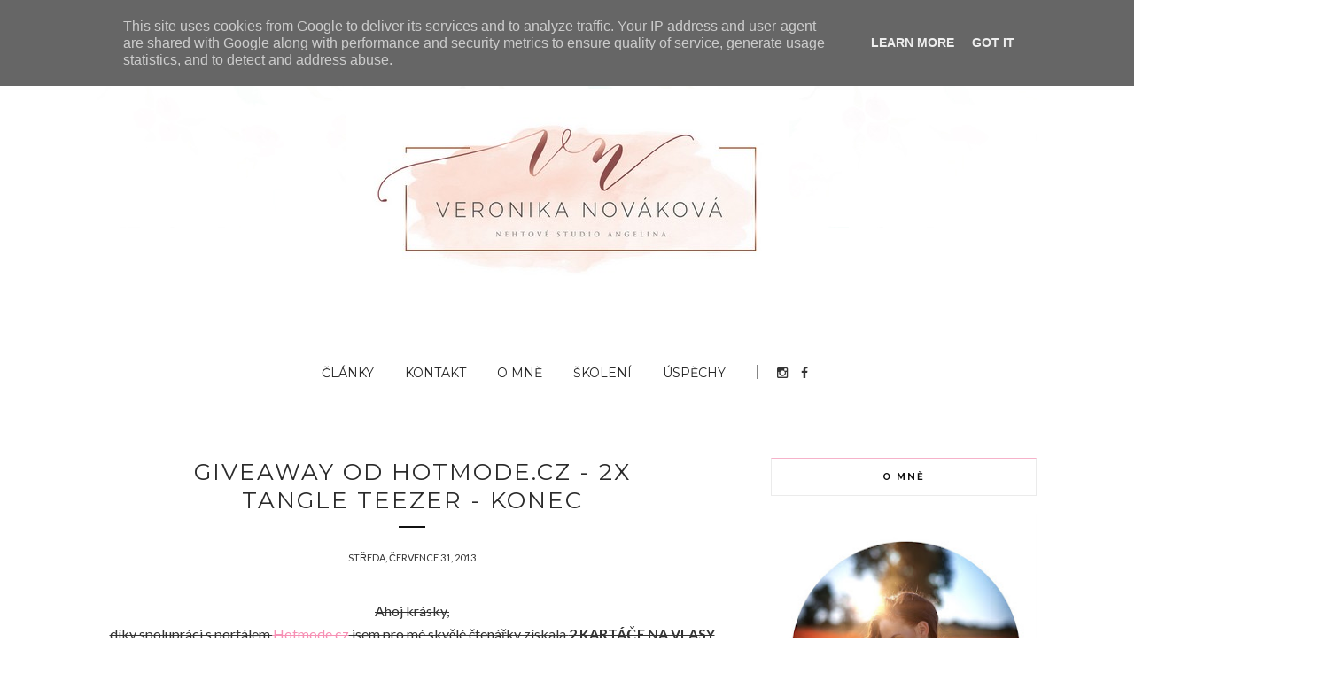

--- FILE ---
content_type: text/html; charset=UTF-8
request_url: https://www.nehtove-studio-angelina.cz/2013/07/giveaway-od-hotmodecz-2x-tangle-teezer.html?showComment=1375256997933
body_size: 101612
content:
<!DOCTYPE html>
<html dir='ltr' xmlns='http://www.w3.org/1999/xhtml' xmlns:b='http://www.google.com/2005/gml/b' xmlns:data='http://www.google.com/2005/gml/data' xmlns:expr='http://www.google.com/2005/gml/expr'>
<head>
<link href='https://www.blogger.com/static/v1/widgets/2944754296-widget_css_bundle.css' rel='stylesheet' type='text/css'/>
<!-- [ Meta Tag SEO ] -->
<meta charset='utf-8'/>
<meta content='width=device-width, initial-scale=1' name='viewport'/>
<meta content='blogger' name='generator'/>
<meta content='text/html; charset=UTF-8' http-equiv='Content-Type'/>
<link href='http://www.blogger.com/openid-server.g' rel='openid.server'/>
<link href='https://www.nehtove-studio-angelina.cz/' rel='openid.delegate'/>
<link href='https://www.nehtove-studio-angelina.cz/2013/07/giveaway-od-hotmodecz-2x-tangle-teezer.html' rel='canonical'/>
<title>Giveaway od Hotmode.cz - 2x TANGLE TEEZER - KONEC - Nehtové studio Angelina</title>
<meta content='' name='description'/>
<meta content='Giveaway od Hotmode.cz - 2x TANGLE TEEZER - KONEC, Nehtové studio Angelina: Giveaway od Hotmode.cz - 2x TANGLE TEEZER - KONEC, Nehtové studio Angelina' name='keywords'/>
<link href='https://www.nehtove-studio-angelina.cz/feeds/posts/default' rel='alternate' title='Nehtové studio Angelina - Atom' type='application/atom+xml'/>
<link href='https://www.nehtove-studio-angelina.cz/feeds/posts/default?alt=rss' rel='alternate' title='Nehtové studio Angelina - RSS' type='application/rss+xml'/>
<link href='http://www.blogger.com/feeds/1175614589433837743/posts/default' rel='alternate' title='Nehtové studio Angelina - Atom' type='application/atom+xml'/>
<link href='/favicon.ico' rel='icon' type='image/x-icon'/>
<meta content='India' name='geo.placename'/>
<meta content='' name='Author'/>
<meta content='general' name='rating'/>
<meta content='id' name='geo.country'/>
<!-- [ Social Media Meta Tag ] -->
<meta content='Nehtové studio Angelina: Giveaway od Hotmode.cz - 2x TANGLE TEEZER - KONEC' property='og:title'/>
<meta content='article' property='og:type'/>
<meta content='https://www.nehtove-studio-angelina.cz/2013/07/giveaway-od-hotmodecz-2x-tangle-teezer.html' property='og:url'/>
<meta content='http://data.whicdn.com/images/46866681/8223093067_7502e76eb5_b_large.jpg' property='og:image'/>
<meta content='data:blog.metaDescription' property='og:description'/>
<meta content='Nehtové studio Angelina' property='og:site_name'/>
<meta content='xxxxx' property='fb:app_id'/>
<meta content='xxxxx' property='fb:admins'/>
<meta content='en_US' property='og:locale'/>
<meta content='en_GB' property='og:locale:alternate'/>
<meta content='id_ID' property='og:locale:alternate'/>
<meta content='summary' name='twitter:card'/>
<meta content='Nehtové studio Angelina: Giveaway od Hotmode.cz - 2x TANGLE TEEZER - KONEC' name='twitter:title'/>
<meta content='xxxxx' name='twitter:site'/>
<meta content='xxxxx' name='twitter:creator'/>
<meta content='width=device-width,initial-scale=1,minimum-scale=1,maximum-scale=1' name='viewport'/>
<link href="//fonts.googleapis.com/css?family=Bad+Script%7CRaleway:400,500,600,700,300%7CLora:400" rel="stylesheet" type="text/css">
<link href="//fonts.googleapis.com/css?family=Montserrat:400,700&amp;ver=4.2.4" id="default_headings_font-css" media="all" rel="stylesheet" type="text/css">
<link href="//fonts.googleapis.com/css?family=Domine:400,700&amp;ver=4.2.4" id="default_para_font-css" media="all" rel="stylesheet" type="text/css">
<link href="//fonts.googleapis.com/css?family=Lato:300,400,700,400italic&amp;ver=4.2.4" id="default_body_font-css" media="all" rel="stylesheet" type="text/css">
<style type='text/css'>@font-face{font-family:'Lato';font-style:normal;font-weight:400;font-display:swap;src:url(//fonts.gstatic.com/s/lato/v25/S6uyw4BMUTPHjxAwXiWtFCfQ7A.woff2)format('woff2');unicode-range:U+0100-02BA,U+02BD-02C5,U+02C7-02CC,U+02CE-02D7,U+02DD-02FF,U+0304,U+0308,U+0329,U+1D00-1DBF,U+1E00-1E9F,U+1EF2-1EFF,U+2020,U+20A0-20AB,U+20AD-20C0,U+2113,U+2C60-2C7F,U+A720-A7FF;}@font-face{font-family:'Lato';font-style:normal;font-weight:400;font-display:swap;src:url(//fonts.gstatic.com/s/lato/v25/S6uyw4BMUTPHjx4wXiWtFCc.woff2)format('woff2');unicode-range:U+0000-00FF,U+0131,U+0152-0153,U+02BB-02BC,U+02C6,U+02DA,U+02DC,U+0304,U+0308,U+0329,U+2000-206F,U+20AC,U+2122,U+2191,U+2193,U+2212,U+2215,U+FEFF,U+FFFD;}@font-face{font-family:'Montserrat';font-style:normal;font-weight:400;font-display:swap;src:url(//fonts.gstatic.com/s/montserrat/v31/JTUHjIg1_i6t8kCHKm4532VJOt5-QNFgpCtr6Hw0aXp-p7K4KLjztg.woff2)format('woff2');unicode-range:U+0460-052F,U+1C80-1C8A,U+20B4,U+2DE0-2DFF,U+A640-A69F,U+FE2E-FE2F;}@font-face{font-family:'Montserrat';font-style:normal;font-weight:400;font-display:swap;src:url(//fonts.gstatic.com/s/montserrat/v31/JTUHjIg1_i6t8kCHKm4532VJOt5-QNFgpCtr6Hw9aXp-p7K4KLjztg.woff2)format('woff2');unicode-range:U+0301,U+0400-045F,U+0490-0491,U+04B0-04B1,U+2116;}@font-face{font-family:'Montserrat';font-style:normal;font-weight:400;font-display:swap;src:url(//fonts.gstatic.com/s/montserrat/v31/JTUHjIg1_i6t8kCHKm4532VJOt5-QNFgpCtr6Hw2aXp-p7K4KLjztg.woff2)format('woff2');unicode-range:U+0102-0103,U+0110-0111,U+0128-0129,U+0168-0169,U+01A0-01A1,U+01AF-01B0,U+0300-0301,U+0303-0304,U+0308-0309,U+0323,U+0329,U+1EA0-1EF9,U+20AB;}@font-face{font-family:'Montserrat';font-style:normal;font-weight:400;font-display:swap;src:url(//fonts.gstatic.com/s/montserrat/v31/JTUHjIg1_i6t8kCHKm4532VJOt5-QNFgpCtr6Hw3aXp-p7K4KLjztg.woff2)format('woff2');unicode-range:U+0100-02BA,U+02BD-02C5,U+02C7-02CC,U+02CE-02D7,U+02DD-02FF,U+0304,U+0308,U+0329,U+1D00-1DBF,U+1E00-1E9F,U+1EF2-1EFF,U+2020,U+20A0-20AB,U+20AD-20C0,U+2113,U+2C60-2C7F,U+A720-A7FF;}@font-face{font-family:'Montserrat';font-style:normal;font-weight:400;font-display:swap;src:url(//fonts.gstatic.com/s/montserrat/v31/JTUHjIg1_i6t8kCHKm4532VJOt5-QNFgpCtr6Hw5aXp-p7K4KLg.woff2)format('woff2');unicode-range:U+0000-00FF,U+0131,U+0152-0153,U+02BB-02BC,U+02C6,U+02DA,U+02DC,U+0304,U+0308,U+0329,U+2000-206F,U+20AC,U+2122,U+2191,U+2193,U+2212,U+2215,U+FEFF,U+FFFD;}@font-face{font-family:'Open Sans';font-style:normal;font-weight:400;font-stretch:100%;font-display:swap;src:url(//fonts.gstatic.com/s/opensans/v44/memSYaGs126MiZpBA-UvWbX2vVnXBbObj2OVZyOOSr4dVJWUgsjZ0B4taVIUwaEQbjB_mQ.woff2)format('woff2');unicode-range:U+0460-052F,U+1C80-1C8A,U+20B4,U+2DE0-2DFF,U+A640-A69F,U+FE2E-FE2F;}@font-face{font-family:'Open Sans';font-style:normal;font-weight:400;font-stretch:100%;font-display:swap;src:url(//fonts.gstatic.com/s/opensans/v44/memSYaGs126MiZpBA-UvWbX2vVnXBbObj2OVZyOOSr4dVJWUgsjZ0B4kaVIUwaEQbjB_mQ.woff2)format('woff2');unicode-range:U+0301,U+0400-045F,U+0490-0491,U+04B0-04B1,U+2116;}@font-face{font-family:'Open Sans';font-style:normal;font-weight:400;font-stretch:100%;font-display:swap;src:url(//fonts.gstatic.com/s/opensans/v44/memSYaGs126MiZpBA-UvWbX2vVnXBbObj2OVZyOOSr4dVJWUgsjZ0B4saVIUwaEQbjB_mQ.woff2)format('woff2');unicode-range:U+1F00-1FFF;}@font-face{font-family:'Open Sans';font-style:normal;font-weight:400;font-stretch:100%;font-display:swap;src:url(//fonts.gstatic.com/s/opensans/v44/memSYaGs126MiZpBA-UvWbX2vVnXBbObj2OVZyOOSr4dVJWUgsjZ0B4jaVIUwaEQbjB_mQ.woff2)format('woff2');unicode-range:U+0370-0377,U+037A-037F,U+0384-038A,U+038C,U+038E-03A1,U+03A3-03FF;}@font-face{font-family:'Open Sans';font-style:normal;font-weight:400;font-stretch:100%;font-display:swap;src:url(//fonts.gstatic.com/s/opensans/v44/memSYaGs126MiZpBA-UvWbX2vVnXBbObj2OVZyOOSr4dVJWUgsjZ0B4iaVIUwaEQbjB_mQ.woff2)format('woff2');unicode-range:U+0307-0308,U+0590-05FF,U+200C-2010,U+20AA,U+25CC,U+FB1D-FB4F;}@font-face{font-family:'Open Sans';font-style:normal;font-weight:400;font-stretch:100%;font-display:swap;src:url(//fonts.gstatic.com/s/opensans/v44/memSYaGs126MiZpBA-UvWbX2vVnXBbObj2OVZyOOSr4dVJWUgsjZ0B5caVIUwaEQbjB_mQ.woff2)format('woff2');unicode-range:U+0302-0303,U+0305,U+0307-0308,U+0310,U+0312,U+0315,U+031A,U+0326-0327,U+032C,U+032F-0330,U+0332-0333,U+0338,U+033A,U+0346,U+034D,U+0391-03A1,U+03A3-03A9,U+03B1-03C9,U+03D1,U+03D5-03D6,U+03F0-03F1,U+03F4-03F5,U+2016-2017,U+2034-2038,U+203C,U+2040,U+2043,U+2047,U+2050,U+2057,U+205F,U+2070-2071,U+2074-208E,U+2090-209C,U+20D0-20DC,U+20E1,U+20E5-20EF,U+2100-2112,U+2114-2115,U+2117-2121,U+2123-214F,U+2190,U+2192,U+2194-21AE,U+21B0-21E5,U+21F1-21F2,U+21F4-2211,U+2213-2214,U+2216-22FF,U+2308-230B,U+2310,U+2319,U+231C-2321,U+2336-237A,U+237C,U+2395,U+239B-23B7,U+23D0,U+23DC-23E1,U+2474-2475,U+25AF,U+25B3,U+25B7,U+25BD,U+25C1,U+25CA,U+25CC,U+25FB,U+266D-266F,U+27C0-27FF,U+2900-2AFF,U+2B0E-2B11,U+2B30-2B4C,U+2BFE,U+3030,U+FF5B,U+FF5D,U+1D400-1D7FF,U+1EE00-1EEFF;}@font-face{font-family:'Open Sans';font-style:normal;font-weight:400;font-stretch:100%;font-display:swap;src:url(//fonts.gstatic.com/s/opensans/v44/memSYaGs126MiZpBA-UvWbX2vVnXBbObj2OVZyOOSr4dVJWUgsjZ0B5OaVIUwaEQbjB_mQ.woff2)format('woff2');unicode-range:U+0001-000C,U+000E-001F,U+007F-009F,U+20DD-20E0,U+20E2-20E4,U+2150-218F,U+2190,U+2192,U+2194-2199,U+21AF,U+21E6-21F0,U+21F3,U+2218-2219,U+2299,U+22C4-22C6,U+2300-243F,U+2440-244A,U+2460-24FF,U+25A0-27BF,U+2800-28FF,U+2921-2922,U+2981,U+29BF,U+29EB,U+2B00-2BFF,U+4DC0-4DFF,U+FFF9-FFFB,U+10140-1018E,U+10190-1019C,U+101A0,U+101D0-101FD,U+102E0-102FB,U+10E60-10E7E,U+1D2C0-1D2D3,U+1D2E0-1D37F,U+1F000-1F0FF,U+1F100-1F1AD,U+1F1E6-1F1FF,U+1F30D-1F30F,U+1F315,U+1F31C,U+1F31E,U+1F320-1F32C,U+1F336,U+1F378,U+1F37D,U+1F382,U+1F393-1F39F,U+1F3A7-1F3A8,U+1F3AC-1F3AF,U+1F3C2,U+1F3C4-1F3C6,U+1F3CA-1F3CE,U+1F3D4-1F3E0,U+1F3ED,U+1F3F1-1F3F3,U+1F3F5-1F3F7,U+1F408,U+1F415,U+1F41F,U+1F426,U+1F43F,U+1F441-1F442,U+1F444,U+1F446-1F449,U+1F44C-1F44E,U+1F453,U+1F46A,U+1F47D,U+1F4A3,U+1F4B0,U+1F4B3,U+1F4B9,U+1F4BB,U+1F4BF,U+1F4C8-1F4CB,U+1F4D6,U+1F4DA,U+1F4DF,U+1F4E3-1F4E6,U+1F4EA-1F4ED,U+1F4F7,U+1F4F9-1F4FB,U+1F4FD-1F4FE,U+1F503,U+1F507-1F50B,U+1F50D,U+1F512-1F513,U+1F53E-1F54A,U+1F54F-1F5FA,U+1F610,U+1F650-1F67F,U+1F687,U+1F68D,U+1F691,U+1F694,U+1F698,U+1F6AD,U+1F6B2,U+1F6B9-1F6BA,U+1F6BC,U+1F6C6-1F6CF,U+1F6D3-1F6D7,U+1F6E0-1F6EA,U+1F6F0-1F6F3,U+1F6F7-1F6FC,U+1F700-1F7FF,U+1F800-1F80B,U+1F810-1F847,U+1F850-1F859,U+1F860-1F887,U+1F890-1F8AD,U+1F8B0-1F8BB,U+1F8C0-1F8C1,U+1F900-1F90B,U+1F93B,U+1F946,U+1F984,U+1F996,U+1F9E9,U+1FA00-1FA6F,U+1FA70-1FA7C,U+1FA80-1FA89,U+1FA8F-1FAC6,U+1FACE-1FADC,U+1FADF-1FAE9,U+1FAF0-1FAF8,U+1FB00-1FBFF;}@font-face{font-family:'Open Sans';font-style:normal;font-weight:400;font-stretch:100%;font-display:swap;src:url(//fonts.gstatic.com/s/opensans/v44/memSYaGs126MiZpBA-UvWbX2vVnXBbObj2OVZyOOSr4dVJWUgsjZ0B4vaVIUwaEQbjB_mQ.woff2)format('woff2');unicode-range:U+0102-0103,U+0110-0111,U+0128-0129,U+0168-0169,U+01A0-01A1,U+01AF-01B0,U+0300-0301,U+0303-0304,U+0308-0309,U+0323,U+0329,U+1EA0-1EF9,U+20AB;}@font-face{font-family:'Open Sans';font-style:normal;font-weight:400;font-stretch:100%;font-display:swap;src:url(//fonts.gstatic.com/s/opensans/v44/memSYaGs126MiZpBA-UvWbX2vVnXBbObj2OVZyOOSr4dVJWUgsjZ0B4uaVIUwaEQbjB_mQ.woff2)format('woff2');unicode-range:U+0100-02BA,U+02BD-02C5,U+02C7-02CC,U+02CE-02D7,U+02DD-02FF,U+0304,U+0308,U+0329,U+1D00-1DBF,U+1E00-1E9F,U+1EF2-1EFF,U+2020,U+20A0-20AB,U+20AD-20C0,U+2113,U+2C60-2C7F,U+A720-A7FF;}@font-face{font-family:'Open Sans';font-style:normal;font-weight:400;font-stretch:100%;font-display:swap;src:url(//fonts.gstatic.com/s/opensans/v44/memSYaGs126MiZpBA-UvWbX2vVnXBbObj2OVZyOOSr4dVJWUgsjZ0B4gaVIUwaEQbjA.woff2)format('woff2');unicode-range:U+0000-00FF,U+0131,U+0152-0153,U+02BB-02BC,U+02C6,U+02DA,U+02DC,U+0304,U+0308,U+0329,U+2000-206F,U+20AC,U+2122,U+2191,U+2193,U+2212,U+2215,U+FEFF,U+FFFD;}</style>
<style id='page-skin-1' type='text/css'><!--
/*
-----------------------------------------------
Blogger Template Style
Name:     Rosemary Clean & Responsive Blogger Template
Designer: Themexpose
Url     : www.themexpose.com
----------------------------------------------- */
/* Variable definitions
====================
<Group description="Main Color" selector="">
<Variable name="main.color" description="Main Color" type="color" default="#f6b2ca"/>
</Group>
<Group description="Page Text" selector="">
<Variable name="body.font" description="Font" type="font" default="normal normal 14px Lato"/>
<Variable name="body.text.color" description="Text Color" type="color" default="#333333"/>
<Variable name="body.link.color" description="Link Color" type="color" default="#777777"/>
<Variable name="body.link.color.hover" description="Hover Color" type="color" default="#000000"/>
</Group>
<Group description="Background Color" selector="">
<Variable name="body.background.color" description="Outer Background Color" type="color" default="#ffffff"/>
</Group>
<Group description="Blog Header" selector="">
<Variable name="header.text.font" description="Header Font" type="font" default="55px Raleway" />
<Variable name="header.text.color" description="Header Color" type="color" default="#777777" />
</Group>
<Group description="Post Titles" selector="">
<Variable name="post.title.font" description="Font" type="font" default="26px Montserrat"/>
<Variable name="post.title.color" description="Color" type="color" default="#2b2b2b" />
<Variable name="post.title.color.hover" description="Hover Color" type="color" default="#777777" />
</Group>
<Group description="Navigation" selector="">
<Variable name="navbar.background" description="Navbar Background Color" type="color" default="#ffffff"/>
<Variable name="navbar.text.font" description="Navbar Font" type="font" default="11px Open Sans"/>
<Variable name="navbar.text.color" description="Navbar Text Color" type="color" default="#333333"/>
<Variable name="navbar.text.color.hover" description="Navbar Text Hover Color" type="color" default="#999999"/>
</Group>
<Group description="Widgets" selector="">
<Variable name="widget.title.font" description="Widget Title Font" type="font" default="16px Raleway"/>
<Variable name="widget.title.background.color" description="Widget Title Background Color" type="color" default="#ffffff"/>
<Variable name="widget.title.text.color" description="Widget Title Color" type="color" default="#111111"/>
</Group>
<Group description="Social Icons" selector="">
<Variable name="socialz.color" description="Social Icon Color" type="color" default="#343434"/>
<Variable name="socialz.color.hover" description="Social Icon Hover Color" type="color" default="#777777"/>
</Group>
<Group description="Sidebar Social Icons" selector="">
<Variable name="sidebar.social.background" description="Social Icon Background Color" type="color" default="#ffffff"/>
<Variable name="sidebar.social.color" description="Social Icon Color" type="color" default="#444444"/>
<Variable name="sidebar.social.border.color" description="Social Icon Border Color" type="color" default="#f0f0f0"/>
</Group>
<Group description="Label" selector="">
<Variable name="label.font" description="Navbar Font" type="font" default="10px Lato"/>
<Variable name="label.color" description="Navbar Text Color" type="color" default="#111111"/>
<Variable name="label.color.hover" description="Navbar Background Color" type="color" default="#aaaaaa"/>
</Group>
*/
/* Global reset */
/* Based upon 'reset.css' in the Yahoo! User Interface Library: http://developer.yahoo.com/yui */
*, html, body, div, dl, dt, dd, ul, ol, li, h1, h2, h3, h4, h5, h6, pre, form, label, fieldset, input, p, blockquote, th, td { margin:0; padding:0 }
table { border-collapse:collapse; border-spacing:0 }
fieldset, img { border:0 }
address, caption, cite, code, dfn, em, strong, th, var { font-style:normal; font-weight:normal }
ol, ul, li { list-style:none }
caption, th { text-align:left }
h1, h2, h3, h4, h5, h6 { font-size:100%; font-weight:normal }
q:before, q:after { content:''}
/* Global reset-RESET */
strong { font-weight: bold }
em { font-style: italic }
a img { border:none } /* Gets rid of IE's blue borders */
body#layout #header {
margin-bottom: 80px;
clear:both;
}
div#Subscribe h2 {
display: none;
}
#layout:before {    content: 'This is the property of ThemeXpose.com';
text-transform: uppercase;
font-size: 20px;
color: #999;
margin: 0 0 20px 0;
display: inline-block;
font-weight: 700;
padding: 20px;
font-family: sans-serif;
border: 4px double #FD856E;}
#Attribution1 {height:0px;visibility:hidden;display:none;}
#b-navbar {height:0px;visibility:hidden;display:none;}
.widget-item-control {display:none;}
body#layout #navigation {
height: auto;
margin-bottom: 60px;
margin-top: 30px;
position: relative;
width: 100%;
z-index: 999;
}
body#layout #navigation-wrapper {
width:40%;
float:left;
}
body#layout #top-social {
width:40%;
float:right;
}
body#layout #widget-area .footerwidget {
width:310px;
margin-right: 0px;
}
body#layout #sidebar .widget {
width:304px;
}
body#layout div#main {
width: 640px;
}
body#layout div#menu {
width: 51%;
float: left;
}
body {
color: #333333;
font:normal normal 14px Lato;
line-height: 26px;
letter-spacing: 0px;
text-transform: none;
background-color:#ffffff;
}
p {
font-size:16px;
line-height:26px;
}
a {
text-decoration:none;
color:#f690b4;
}
a:hover {
color:#000000
}
h1,h2,h3,h4,h5,h6 {
font-family:"Open Sans", sans-serif;
}
div#Header1 p {
text-align: center;
margin-top: -40px;
padding-bottom: 40px;
}
.container {
width:1060px;
margin:0 auto;
}
.container.sp_sidebar {
overflow:hidden;
}
#main {
width:100%;
}
.container.sp_sidebar #main {
width:710px;
margin-right:30px;
float:left;
}
#sidebar {
width:300px;
float:right;
}
/********************************/
/*** Navigation ***/
/********************************/
#navigation {
background:#F1F1F1;
height:55px;
position:fixed;
z-index:999;
width:100%;
-webkit-backface-visibility: hidden;
border-bottom: 1px solid #efefef;
box-shadow: 0 0 4px 0 #eee;
}
.slicknav_menu {
display:none;
}
#navigation .container {
position:relative;
}
.menu {
float:left;
}
.menu li {
display:inline-block;
margin-right:22px;
position:relative;
}
.menu li a {
font:11px Open Sans;
font-weight:400;
letter-spacing:2px;
color:#333333;
line-height:55px;
text-transform:uppercase;
display:inline-block;
-o-transition:.3s;
-ms-transition:.3s;
-moz-transition:.3s;
-webkit-transition:.3s;
}
/*** DROPDOWN ***/
.menu .sub-menu,
.menu .children {
background-color: #171717;
display: none;
padding: 0;
position: absolute;
margin-top:0;
left: 0;
z-index: 99999;
}
ul.menu ul a,
.menu ul ul a {
color: #999;
margin: 0;
padding: 6px 10px 7px 10px;
min-width: 160px;
line-height:20px;
-o-transition:.25s;
-ms-transition:.25s;
-moz-transition:.25s;
-webkit-transition:.25s;
transition:.25s;
border-top:1px solid #333;
}
ul.menu ul li,
.menu ul ul li {
padding-right:0;
margin-right:0;
}
ul.menu ul a:hover,
.menu ul ul a:hover {
color: #fff;
background:#333;
}
ul.menu li:hover > ul,
.menu ul li:hover > ul {
display: block;
}
.menu .sub-menu ul,
.menu .children ul {
left: 100%;
top: 0;
}
.menu1 {
text-align:center;
}
.menu1 li {
display:inline-block;
margin-right:35px;
position:relative;
}
.menu1 li a {
color: #222;
display: inline-block;
padding: 8px 0;
font-family: "Montserrat", Helvetica, Arial, sans-serif;
font-size: 14px;
text-transform: uppercase;
position: relative;
vertical-align: 2px;
}
/*** DROPDOWN ***/
.menu1 .sub-menu,
.menu1.children {
background-color: #ffffff;
display: none;
padding: 0;
position: absolute;
margin-top:0;
left: 0px;
z-index: 99999;
border: 1px solid #eee;
}
ul.menu1 ul a,
.menu1 ul ul a {
color: #999;
margin: 0;
padding: 6px 10px 7px 10px;
min-width: 160px;
line-height:20px;
-o-transition:.25s;
-ms-transition:.25s;
-moz-transition:.25s;
-webkit-transition:.25s;
transition:.25s;
}
ul.menu1 ul li,
.menu1 ul ul li {
padding-right:0;
margin-right:0;
}
ul.menu1 ul a:hover,
.menu1 ul ul a:hover {
color: #fff;
background:#333;
}
ul.menu1 li:hover > ul,
.menu1 ul li:hover > ul {
display: block;
}
.menu1 .sub-menu ul,
.menu1 .children ul {
left: 100%;
top: 0;
}
ul.menu1 {
margin-bottom: 25px;
text-align: center;
padding: 0 0px 10px;
}
div#menu {
display: inline-block;
}
nav#header-navigation {
text-align: center;
margin-top: -10px;
}
/** Search **/
#top-search {
position:absolute;
right:0;
top:0;
width:48px;
text-align:center;
margin-left:16px;
}
#top-search a {
height:55px;
font-size:14px;
line-height:55px;
color:#333333;
display:block;
-webkit-transition: all 0.2s linear;
-moz-transition: all 0.2s linear;
-ms-transition: all 0.2s linear;
-o-transition: all 0.2s linear;
transition: all 0.2s linear;
}
#top-search a:hover {
color:#ccc;
}
.show-search {
position:absolute;
top:55px;
right:-1px;
display:none;
z-index:10000;
}
.show-search #searchform input#s {
width:190px;
background:#FFF;
webkit-box-shadow: 0 8px 6px -6px rgba(206,206,206,.2);
-moz-box-shadow:  0 8px 6px -6px rgba(206,206,206,.2);
box-shadow:  0 8px 6px -6px rgba(206,206,206,.2);
}
.show-search #searchform input#s:focus {
border:1px solid #d5d5d5;
}
/*** Top Social ***/
#top-social {
display: inline-block;
margin-left: 10px;
vertical-align: 2px;
}
#top-social a{
line-height:55px;
color:#e6c55d;
-webkit-transition: all 0.2s linear;
-moz-transition: all 0.2s linear;
-ms-transition: all 0.2s linear;
-o-transition: all 0.2s linear;
transition: all 0.2s linear;
display: inline-block;
margin: 0 6px;
font-size: 14px;
}
ul.menu1:after {
content: '';
display: inline-block;
width: 1px;
height: 16px;
background: #858585;
}
.menu-mobile1 {
display: inline-block;
}
h1.logo_h.logo_h__txt {
font: 55px Raleway;
padding: 60px 0;
text-align: center;
font-weight: 300;
color:#777777;
text-transform: uppercase;
}
/********************************/
/*** Header ***/
/********************************/
#header {
padding-top:55px;
}
#logo {
text-align:center;
padding:30px 0;
background-image: url(https://blogger.googleusercontent.com/img/b/R29vZ2xl/AVvXsEi9_MBOasf_AjXngD88EIeBYTjRasyavL-taQoybtsG3qAaxBr1ueYWhzyYHnnTkaVK2yuhfVpNNdyn2SNc7kXEPd8qR1ywOBrkKDjAfdPvYNk2xLRSdQMn0gbZB-OLobcjQ4toimuBtM0/s1600/beauty-header-bg.jpg);
background-position: top center;
background-repeat: no-repeat;
}
/** Featured area **/
.featured-area {
margin-bottom: 50px;
padding-bottom: 10px;
margin-top: -70px;
border-bottom: 1px solid rgba(34,34,34,0.1);
}
/********************************/
/*** Grid Item ***/
/********************************/
/* grid title */
.sp-grid-title {
margin-bottom:45px;
text-align:center;
}
.sp-grid-title h3 {
font-size: 26px;
font-weight: 400;
text-transform: uppercase;
letter-spacing:4px;
margin-bottom:4px;
}
.sp-grid-title .sub-title {
font-size: 18px;
font-style: italic;
color: #999;
}
.sp-grid li {
display: inline-block;
vertical-align: top;
width: 300px;
margin-right: 16px;
margin-bottom: 45px;
}
.container.sp_sidebar .sp-grid li {
width:315px;
}
.container.sp_sidebar .sp-grid li:nth-child(3n+3) {
margin-right:16px;
}
.container.sp_sidebar .sp-grid li:nth-child(2n+2) {
margin-right:0;
}
.sp-grid li:nth-child(3n+3) {
margin-right:0;
}
.sp-grid li .item img {
width:100%;
height:auto;
margin-bottom:10px;
}
.sp-grid li .item .cat {
font-size: 11px;
font-weight: 700;
letter-spacing: 1px;
text-transform: uppercase;
font-family:"Open Sans";
margin-bottom:7px;
display:block;
}
.sp-grid li .item .cat a:hover {
text-decoration:underline;
}
.sp-grid li .item h2 {
margin-bottom:8px;
}
.sp-grid li .item h2 a {
font-size: 15px;
color: #000000;
text-transform: uppercase;
letter-spacing: 1px;
font-weight: 700;
-o-transition:.3s;
-ms-transition:.3s;
-moz-transition:.3s;
-webkit-transition:.3s;
}
.sp-grid li .item h2 a:hover {
opacity:.5;
}
.sp-grid li .item p {
margin-bottom:6px;
}
.sp-grid li .item .date {
font-size: 13px;
color: #999;
letter-spacing: 1px;
font-style: italic;
}
/********************************/
/*** Post ***/
/********************************/
.post {
margin-bottom:100px;
}
.single .post {
margin-bottom:70px;
}
/*** Post Header ***/
.post-header {
margin-bottom:20px;
text-align:center;
padding-bottom: 15px;
}
.post-header .cat a {
font:10px Lato;
text-transform: uppercase;
display: inline-block;
background: #f6b2ca;
color: #fff;
letter-spacing: 2px;
font-size: 10px;
padding: 2px 8px;
margin-right: 10px;
line-height: 1.625;
}
.post-header .cat a:hover {
color: #aaaaaa;
text-decoration:underline;
}
span.date {
font-size: 11px;
line-height: 1.625;
text-transform: uppercase;
color: #333;
font-family: "Lato", sans-serif;
}
.post-header h1, .post-header h2 { margin-bottom:8px; }
.post-header h1 a, .post-header h2 a, .post-header h1 {
font: 26px Montserrat;
color: #2b2b2b;
text-transform: uppercase;
font-weight: 400;
-o-transition: .3s;
-ms-transition: .3s;
-moz-transition: .3s;
-webkit-transition: .3s;
letter-spacing: 2px;
display: block;
position: relative;
text-align: center;
padding: 0 50px;
margin-bottom: 35px;
}
.post-header h1 a:after,.post-header h2 a:after {
background-color: #343434;
content: '';
position: absolute;
bottom: -15px;
left: 50%;
-webkit-transform: translateX(-50%);
-ms-transform: translateX(-50%);
transform: translateX(-50%);
width: 30px;
height: 2px;
background: #111;
}
.post-header h2 a:hover {
color: #777777;
}
/*** Post image ***/
.post-image {
margin-bottom:18px;
}
.post-image img {
max-width:100%;
height:auto;
min-width:100%;
}
.post-image.audio iframe {
height:166px;
}
.container.sp_sidebar .post-image.audio iframe {
width:650px;
height:auto;
}
/*** Post Entry ***/
.post-entry {
text-align: justify;
line-height: 1.625;
font-size: 15px;
color: #333333;
margin-bottom: 25px;
}
.post-entry img {
max-width:100%;
height:auto;
}
.post-entry p {
margin-bottom:20px;
text-align: justify;
text-align: center;
}
.post-entry a.more-link {
margin-top: 30px;
text-transform: uppercase;
font-size: 10px;
display: inline-block;
-o-transition: .3s;
-ms-transition: .3s;
-moz-transition: .3s;
-webkit-transition: .3s;
position: relative;
height: 30px;
letter-spacing: 2px;
font-family: 'Lato', sans-serif;
-o-transition: .3s;
-ms-transition: .3s;
-moz-transition: .3s;
-webkit-transition: .3s;
color: #DCA714;
font-weight: 400;
}
.post-entry a:hover {
text-decoration:underline;
}
.post-entry p, .post-entry h1, .post-entry h2, .post-entry h3, .post-entry h4, .post-entry h5, .post-entry h6, .post-entry hr {
margin-bottom:20px;
}
.post-entry h1, .post-entry h2, .post-entry h3, .post-entry h4, .post-entry h5, .post-entry h6 {
color:#000;
font-weight:700;
}
.post-entry h1 {
font-size:30px;
}
.post-entry h2 {
font-size:27px;
}
.post-entry h3 {
font-size:24px;
}
.post-entry h4 {
font-size:20px;
}
.post-entry h5 {
font-size:18px;
}
.post-entry h6 {
font-size:16px;
}
.post-entry hr {
border:0;
height:0;
border-bottom:1px solid #e5e5e5;
clear:both;
}
.post-entry blockquote p {
border-left:3px solid #cea525;
color:#999;
padding:0 18px;
font-family:"Georgia";
font-size:18px;
line-height:28px;
font-style:italic;
}
.post-entry ul, .post-entry ol {
padding-left:45px;
margin-bottom:20px;
}
.post-entry ul li {
margin-bottom:12px;
list-style:square;
}
.post-entry ol li {
margin-bottom:12px;
list-style:decimal;
}
.sticky.post .post-header { border:1px dashed #ddd; padding:20px 0; }
.bypostauthor  {}
.post-entry table { width:100%; margin-bottom:22px; border-collapse:collapse }
.post-entry td, .post-entry th { padding: 12px; border-bottom: 1px #e5e5e5 solid; }
.post-entry th { font-weight:bold; font-size:14px; background:#f5f5f5;}
.post-entry tr:hover {
background:#f9f9f9;
}
/*** Post Share ***/
.post-share {
text-align:center;
margin-top:40px;
margin-bottom:100px;
background:url(//1.bp.blogspot.com/-RaxSFprHuWw/U-eh4Hd6OgI/AAAAAAAAAP0/sijBcrNVTjo/line.gif) repeat-x center center;
}
.post-share a {
display:inline-block;
}
.share-box {
width: 42px;
height: 42px;
border-radius: 50%;
background: #fff;
border: 4px double #ddd;
display: inline-block;
line-height: 42px;
margin: 0 10px;
-o-transition: .3s;
-ms-transition: .3s;
-moz-transition: .3s;
-webkit-transition: .3s;
}
.share-box i {
font-size:14px;
}
.share-box:hover {
background:#171717;
border:1px solid #171717;
}
/*** Post author ***/
.post-author {
margin-bottom:80px;
margin-top:70px;
overflow:hidden;
border-bottom: 1px solid rgba(34,34,34,0.1);
padding-bottom: 40px;
margin-bottom: 40px;
}
.author-img {
float:left;
margin-right:30px;
}
.author-img img {
border-radius:50%;
}
.author-content h5 a {
font-size:14px;
letter-spacing:2px;
text-transform:uppercase;
margin-bottom:8px;
color:#000;
display:block;
}
.author-content p {
margin-bottom:8px;
}
.author-content .author-social {
font-size:14px;
color:#bbb;
margin-right:8px;
}
/*** Post related ***/
.post-related {
overflow:hidden;
margin-bottom:80px;
margin-top:70px;
}
.post-box { text-align:center; }
.post-box-title {
margin-top: 0;
font-style: normal;
color: #2b2b2b;
text-transform: uppercase;
font-weight: 400;
-o-transition: .3s;
-ms-transition: .3s;
-moz-transition: .3s;
-webkit-transition: .3s;
letter-spacing: 2px;
display: block;
position: relative;
text-align: center;
padding: 0 50px;
margin-bottom: 35px;
font-family: "Montserrat", sans-serif;
font-weight: normal;
line-height: normal;
font-size: 20px;
}
.item-related {
width:292px;
float:left;
margin-right:32px;
}
.item-related:last-child { margin-right:0; }
.container.sp_sidebar .item-related{
width:224px;
margin-right:19px;
}
.container.sp_sidebar .item-related:last-child {
margin-right:0;
}
.item-related img {
margin-bottom:6px;
width:100%;
height:auto;
}
.item-related h3 a {
font-size:14px;
text-transform:uppercase;
letter-spacing:2px;
color:#000;
display: block;
font-weight: bold;
color: #222;
}
.item-related h3 a:hover {
text-decoration:underline;
}
.item-related span.date {
font-size:10px;
font-family:"Open Sans", sans-serif;
text-transform:uppercase;
font-style:italic;
color:#999;
}
/** Post tags ***/
.post-tags {
margin-top:30px;
margin-bottom:50px;
}
.post-tags a {
font-family:"Open Sans", sans-serif;
font-size:11px;
letter-spacing:2px;
text-transform:uppercase;
background:#f2f2f2;
color:#666;
padding:7px 10px 8px;
margin-right:6px;
border-radius:2px;
margin-bottom:5px;
display:inline-block;
}
.post-tags a:hover {
background:#333;
color:#fff;
text-decoration:none;
}
/*** Post Pagination ***/
.post-pagination {
overflow:hidden;
}
.post-pagination .prev-post {
float:left;
width:470px;
}
.post-pagination .next-post {
float:right;
text-align:right;
width:470px;
}
.container.sp_sidebar .post-pagination .prev-post, .container.sp_sidebar .post-pagination .next-post {
width:325px;
}
.post-pagination span {
color:#999;
font-size:16px;
font-style:italic;
letter-spacing:1px;
}
.post-pagination .arrow {
font-size:64px;
color:#ddd;
line-height:64px;
}
.post-pagination .prev-post .arrow {
float:left;
margin-right:18px;
}
.post-pagination .next-post .arrow {
float:right;
margin-left:18px;
}
.pagi-text {
margin-top:11px;
}
.post-pagination h5 {
text-transform:uppercase;
letter-spacing:2px;
font-size:14px;
}
.post-pagination a {
color:#999;
}
.post-pagination a:hover > .arrow, .post-pagination a:hover > .pagi-text span, .post-pagination a:hover {
color:#000;
}
.site-social-networks.show-title li {
text-align: center;
width: 32%;
}
.site-social-networks li {
display: inline-block;
padding: 0;
}
.site-social-networks.show-title a {
margin: 20px auto 0 auto;
text-transform: uppercase;
font-size: 10px;
}
.site-social-networks.show-title i {
display: block;
margin: 0 auto 10px auto;
}
.site-social-networks.style-default i {
width: 32px;
height: 32px;
margin: 0 auto;
line-height: 32px;
text-align: center;
font-size: 18px;
color: #444444;
}
ul.site-social-networks.secondary-2-primary.style-default.show-title li {
margin-bottom: 2px!important;
padding-bottom: 7px!important;
border: 1px solid #f0f0f0;
padding: 10px 0;
background-color: #ffffff;
}
ul.site-social-networks.secondary-2-primary.style-default.show-title li:last-child{ border: 1px solid #f0f0f0!important;}
/********************************/
/*** Pagination ***/
/********************************/
.pagination {
margin-bottom:60px;
overflow:hidden;
}
.pagination a {
color:#999;
letter-spacing:3px;
text-transform:uppercase;
font-size:12px;
}
.pagination a:hover {
text-decoration:none;
color:#000;
}
.pagination .newer {
float:left;
}
.pagination .older {
float:right;
}
/********************************/
/*** Footer Social ***/
/********************************/
#widget-area p {
font-size: 14px;}
#footer-social {
background:#111;
padding:40px 0;
text-align:center;
}
#footer-social a {
margin: 0 15px;
color: #535353;
font-family: "Open Sans", sans-serif;
font-size: 11px;
text-transform: uppercase;
font-weight: 700;
letter-spacing: 1px;
}
#footer-social a:first-child {
margin-left:0;
}
#footer-social a:last-child {
margin-right:0;
}
#footer-social a i {
height: 28px;
width: 28px;
text-align: center;
line-height: 28px;
background: #535353;
color: #fff;
border-radius: 50%;
margin-right: 5px;
font-size: 14px;
}
#footer-social a:hover {
text-decoration:none;
color:#999;
}
/********************************/
/*** Footer logo ***/
/********************************/
#footer-logo {
background:#111;
padding:60px 0;
text-align:center;
}
#footer-logo img {
margin-bottom:15px;
}
#footer-logo p {
color:#777;
font-size:15px;
margin-bottom:0;
font-style:italic;
}
#footer-logo p i {
color:#646464;
font-size:14px;
margin:0 5px 0 7px;
}
.share-box:hover > i {
color: #fff;
}
/********************************/
/*** Footer Copyright ***/
/********************************/
#footer-copyright {
padding:12px 0;
background:#000;
overflow:hidden;
font-family:"Open Sans", sans-serif;
}
#footer-copyright p {
font-size: 13px;
line-height: 31px;
color:#EFEFEF;
float:left;
}
#footer-copyright .to-top {
float:right;
margin-top:6px;
font-size:11px;
text-transform:uppercase;
font-weight:700;
letter-spacing:1px;
color:#000;
}
#footer-copyright .to-top i {
font-size:14px;
margin-left:3px;
}
#footer-copyright .to-top:hover {
text-decoration:none;
}
footer#footer-copyright a {
color: #000;
}
/********************************/
/*** Widget Area ***/
/********************************/
#widget-area {
overflow:hidden;
padding-top: 60px;
padding-bottom: 80px;
background: #f7f7f7;
}
#widget-area .footerwidget {
float:left;
}
#widget-area .widget, #sidebar .widget {
float: left;
margin-right: 32px;
width: 332px;
}
#widget-area .widget h2 {
font: 16px Raleway;
font-style: normal;
text-overflow: ellipsis;
white-space: nowrap;
overflow: hidden;
font-size: 13px;
letter-spacing: 2px;
display: block;
text-align: left;
font-weight: 700;
position: relative;
padding: 14px 0px;
background-color: #f7f7f7;
line-height: 1.3;
text-transform: uppercase;
padding-bottom: 20px;
border-bottom: 1px solid #ebebeb;
}
#widget-area #container3 {
margin-right:0px;
}
#sidebar .widget {
width: 300px;
margin-right: 0;
float: none;
margin-bottom: 40px;
padding: 0px;
}
div#sidebar h2 span {
display: inline-block;
}
#sidebar img {
max-width:300px;
}
#sidebar iframe {
max-width:260px;
}
.widget:last-child {
margin-right:0;
}
.widget-title, #sidebar .widget h2{
font: 16px Raleway;
font-weight: 700;
font-style: normal;
line-height: 1.25;
letter-spacing: 2px;
text-transform: uppercase;
text-align: center;
display: block;
text-overflow: ellipsis;
white-space: nowrap;
overflow: hidden;
text-transform: uppercase;
font-size: 11px;
letter-spacing: 2px;
display: block;
margin-bottom: 20px;
text-align: center;
color: #343434;
font-weight: 700;
position: relative;
padding: 14px 11px;
border: 1px solid #ebebeb;
border-top-color: #f6b2ca;
background-color: #ffffff;
}
#sidebar .widget-title, #sidebar .widget h2, #widget-area .widget h2 {
margin-bottom:20px;
}
#sidebar .widget ul li {
margin-bottom:7px;
padding-bottom:7px;
}
#sidebar .widget ul li:last-child {
margin-bottom:0;
padding-bottom:0;
border-bottom:none;
}
.cloud-label-widget-content {display:inline-block;text-align:left;}
.cloud-label-widget-content .label-size{display:inline-block;float:left;font-size:11px;line-height:normal;margin:0 5px 5px 0;opacity:1}
.cloud-label-widget-content .label-size a{  background: #fff;
color: #111111;
float: left;
border: 1px solid #eee;
font: 10px Lato;
line-height: 100%;
margin: 0;
padding: 8px 10px;
text-transform: uppercase;
transition: all .6s;}
/*** Search widget ***/
#searchform input#s {
border: 1px solid #e5e5e5;
background:#fff url(img/searchsubmit.png) no-repeat 96% 13px;
padding:14px 14px;
font-size:11px;
color:#999;
letter-spacing:1px;
}
#searchform #s:focus { outline:none; }
/** searchbar for widget ***/
.widget #searchform input#s {
width:260px;
}
#sidebar .widget #searchform input#s {
width:230px;
}
/*** About Widget ***/
.about-widget img {
max-width:292px;
height:auto;
}
/** Instagram widget support **/
.instag ul.thumbnails > li {
width:32% !important;
}
.instag ul.thumbnails > li img:hover {
opacity:.8;
}
.instag ul li {
margin:0;
padding-bottom:0;
border-bottom:none;
}
.pllexislider ul li {
margin:0;
padding-bottom:0;
border-bottom:none;
}
/*** Tagcloud widget ***/
.widget .tagcloud a {
font-family:"Open Sans", sans-serif;
font-size:10px;
letter-spacing:1px;
text-transform:uppercase;
background:#f2f2f2;
color:#666;
padding:6px 8px 7px;
margin-right:5px;
margin-bottom:8px;
display:inline-block;
border-radius:2px;
}
.widget .tagcloud a:hover {
background:#333;
color:#fff;
}
/*** Calender widget ***/
#wp-calendar {width: 100%; }
#wp-calendar caption { text-align: right; color: #777; font-size: 12px; margin-top: 10px; margin-bottom: 15px; }
#wp-calendar thead { font-size: 12px;  }
#wp-calendar thead th { padding-bottom: 10px; }
#wp-calendar tbody { color: #aaa; }
#wp-calendar tbody td { background: #f5f5f5; border: 1px solid #fff; text-align: center; padding:8px;}
#wp-calendar tbody td a { font-weight:700; color:#222; }
#wp-calendar tbody td:hover { background: #fff; }
#wp-calendar tbody .pad { background: none; }
#wp-calendar tfoot #next { font-size: 10px; text-transform: uppercase; text-align: right; }
#wp-calendar tfoot #prev { font-size: 10px; text-transform: uppercase; padding-top: 10px; }
#wp-calendar thead th { padding-bottom: 10px; text-align: center; }
/** WIDGET ITEMS **/
.widget ul.side-newsfeed li {
list-style-type:none;
margin-bottom:17px;
padding-bottom:13px;
margin-left:0;
}
.widget ul.side-newsfeed li:last-child {
margin-bottom:0;
padding-bottom:0;
}
.widget ul.side-newsfeed li .side-item {
overflow:hidden;
}
.widget ul.side-newsfeed li .side-item .side-image {
float:left;
margin-right:14px;
}
.widget ul.side-newsfeed li .side-item .side-image img {
width:86px;
height:auto;
}
.widget ul.side-newsfeed li .side-item .side-item-text {
overflow:hidden;
}
.widget ul.side-newsfeed li .side-item .side-item-text h4 a {
margin-bottom:1px;
color:#333;
display:block;
font-size:14px;
}
.widget ul.side-newsfeed li .side-item .side-item-text .side-item-meta {
font-size:10px;
letter-spacing:1px;
color:#999;
font-style:italic;
font-family:"Open Sans";
}
/** Social Widget **/
.widget-social {
text-align:center;
}
.widget-social a:first-child {
margin-left:0;
}
.widget-social a:last-child {
margin-right:0;
}
.widget-social a i {
height:28px;
width:28px;
text-align:center;
line-height:28px;
background:#666;
color:#fff;
border-radius:50%;
margin:0 2px;
font-size:14px;
}
.widget-social a:hover {
text-decoration:none;
color:#000;
}
.widget-social a:hover > i {
background:#000;
}
/*******************************
*** COMMENTS
*******************************/
.post-comments {
margin-bottom:70px;
margin-top:70px;
}
.comments {
margin-bottom:40px;
}
.comment {
border-bottom:1px dotted #eee;
margin-top:20px;
margin-bottom:34px;
padding-bottom:40px;
}
.comment .avatar-image-container {
float:left;
}
.comment .avatar-image-container img {
border-radius:50%;
width:50px;
height:50px;
max-width:50px;
max-height:50px;
}
.comments .comment-block {
margin-left: 80px;
position: relative;
}
.comment-replies {
margin-left: 40px;
margin-top: 20px;
}
.comments .avatar-image-container {
float: left;
max-height: 50px;
overflow: hidden;
width: 50px;
}
.comment-replies .comment {
border:none;
margin-bottom:0px;
padding-bottom:0px;
}
.thecomment .comment-text {
overflow:hidden;
}
.thecomment .comment-text span.author, cite.user > a {
display:block;
font-size:14px;
text-transform:uppercase;
letter-spacing:2px;
margin-bottom:6px;
color:#333;
font-family:"Open Sans";
}
.thecomment .comment-text span.author a:hover {
text-decoration:underline;
}
span.datetime {
font-size:14px;
color:#999;
font-style:italic;
display:block;
margin-bottom:10px;
}
.thecomment .comment-text em {
font-size:13px;
margin-bottom:-14px;
display:block;
color:orange;
letter-spacing:1px;
}
.thecomment .comment-text em i {
font-size:14px;
color:#f3bd00;
}
.comment-actions a {
float:right;
font-size:11px;
background-color:#aaa;
color:#FFF;
padding:3px 6px 5px 6px;
border-radius:2px;
margin-left:7px;
font-family:"Lato";
-o-transition:.3s;
-ms-transition:.3s;
-moz-transition:.3s;
-webkit-transition:.3s;
transition:.3s;
}
.continue a {
float:left;
margin-bottom:20px;
font-size:11px;
background-color:#aaa;
color:#FFF;
padding:3px 6px 5px 6px;
border-radius:2px;
margin-left:7px;
font-family:"Lato";
-o-transition:.3s;
-ms-transition:.3s;
-moz-transition:.3s;
-webkit-transition:.3s;
transition:.3s;
}
.loadmore a {
font-size:11px;
background-color:#aaa;
color:#FFF;
padding:3px 6px 5px 6px;
border-radius:2px;
margin-left:7px;
font-family:"Lato";
-o-transition:.3s;
-ms-transition:.3s;
-moz-transition:.3s;
-webkit-transition:.3s;
transition:.3s;
}
div#pinterest-gallery li {
width: 48%;
float: left;
height: 125px;
border: 2px solid #fff;
background-size: cover;
display: inline-block;
}
#pinterest-gallery li a {
color: transparent;
line-height: 1px;
font-size: 0px;
}
.pinterest-link {
display: block;
overflow: hidden;
text-indent: 100%;
height: 100%;
white-space: nowrap;
}
.post-comments span.reply a.comment-edit-link {
background:#c5c5c5;
}
.post-comments span.reply a:hover {
opacity:.8;
}
ul.children { margin: 0 0 0 55px; }
ul.children li.thecomment { margin:0 0 8px 0; }
/** Reply **/
#respond {
margin-bottom:20px;
overflow:hidden;
}
#respond  h3 {
font-size:14px;
color:#999;
font-weight:400;
margin-bottom:30px;
font-family:"Lato";
letter-spacing:2px;
text-transform:uppercase;
}
#respond h3 a {
color:#000;
display:inline-block;
}
#respond h3 small a {
text-transform:uppercase;
font-size:11px;
background:#333;
color:#FFF;
padding:4px 6px 5px;
border-radius:3px;
margin-left:7px;
letter-spacing:1px;
-o-transition:.3s;
-ms-transition:.3s;
-moz-transition:.3s;
-webkit-transition:.3s;
transition:.3s;
}
#respond h3 small a:hover {
opacity:.8;
}
#respond label {
color:#888;
width:80px;
font-size:14px;
display:inline-block;
font-weight:300;
}
#respond input {
padding:8px 10px;
border:1px solid #DDD;
margin-right:10px;
border-radius: 3px;
color:#999;
margin-bottom:15px;
font-size:11px;
width:250px;
font-family:"Georgia";
}
#respond input:focus {outline:none;}
#respond .comment-form-url {
margin-bottom:10px;
}
#respond textarea {
padding:14px;
border:1px solid #DDD;
border-radius: 3px;
width:95%;
height:120px;
font-size:13px;
color:#777;
margin-bottom:14px;
line-height:20px;
font-family:"Georgia";
}
#respond textarea:focus {outline:none;}
#respond #submit {
font-family:"Lato";
text-transform:uppercase;
letter-spacing:2px;
background:#eee;
border-radius:0;
font-size:11px;
color:#666;
padding:12px 19px 14px;
margin-top:6px;
display:inline-block;
border:none;
-o-transition:.3s;
-ms-transition:.3s;
-moz-transition:.3s;
-webkit-transition:.3s;
transition:.3s;
cursor:pointer;
border-radius:30px;
width:auto;
}
#respond #submit:hover {
background:#333;
color:#FFF;
}
/********************************/
/*** Archive ***/
/********************************/
.archive-box {
background:#f4f4f4;
padding:22px 0 24px;
text-align:center;
margin-bottom:70px;
margin-top:-70px;
border-bottom:1px solid #eee;
}
.archive-box span {
font-size:14px;
font-style:italic;
letter-spacing:1px;
color:#999;
}
.archive-box h1 {
font-size:26px;
letter-spacing:4px;
text-transform:uppercase;
}
.nothing {
margin-bottom:90px;
text-align:center;
}
/* =WordPress Core
-------------------------------------------------------------- */
.alignnone {
margin: 5px 20px 20px 0;
}
.aligncenter,
div.aligncenter {
display: block;
margin: 5px auto 5px auto;
}
.alignright {
float:right;
margin: 5px 0 20px 20px;
}
.alignleft {
float: left;
margin: 5px 20px 20px 0;
}
.aligncenter {
display: block;
margin: 5px auto 5px auto;
}
a img.alignright {
float: right;
margin: 5px 0 20px 20px;
}
a img.alignnone {
margin: 5px 20px 20px 0;
}
a img.alignleft {
float: left;
margin: 5px 20px 20px 0;
}
a img.aligncenter {
display: block;
margin-left: auto;
margin-right: auto
}
.wp-caption {
background: #fff;
border: 1px solid #f0f0f0;
max-width: 96%; /* Image does not overflow the content area */
padding: 5px 3px 10px;
text-align: center;
font-family:"Open Sans";
}
.wp-caption.alignnone {
margin: 5px 20px 20px 0;
}
.wp-caption.alignleft {
margin: 5px 20px 20px 0;
}
.wp-caption.alignright {
margin: 5px 0 20px 20px;
}
.wp-caption img {
border: 0 none;
height: auto;
margin: 0;
max-width: 98.5%;
padding: 0;
width: auto;
}
.wp-caption p.wp-caption-text {
font-size: 11px;
line-height: 17px;
margin: 0;
padding: 0 4px 5px;
}
/*** Custom WordPress gallery style ***/
.gallery .gallery-caption{
font-size:12px;
color:#888;
font-family:"Open Sans";
}
.gallery .gallery-icon img{
border-radius:2px;
border:1px solid #eee !important;
padding:7px;
}
.gallery .gallery-icon img:hover {
border:1px solid #ccc !important;
}
/*** Contact Form 7 ***/
/*********************************************************/
.wpcf7 input {
width:266px;
}
div.wpcf7 {
overflow:hidden;
margin-top:40px;
}
.wpcf7 p.sp_input {
float:left;
margin-right:19px;
}
.wpcf7 p.sp_message {
clear:both;
}
.wpcf7 input, .wpcf7 textarea {
padding:8px;
border:1px solid #DDD;
margin-right:10px;
-webkit-border-radius: 5px;-moz-border-radius: 5px;border-radius: 5px;
color:#777;
font-size:12px;
margin-top:6px;
margin-bottom:6px;
}
.wpcf7 textarea {
width:95%;
}
.wpcf7 .wpcf7-submit {
background:#171717;
-webkit-border-radius: 20px;-moz-border-radius: 20px;border-radius:20px;
padding:12px 24px;
color:#FFF;
letter-spacing:3px;
font-size:11px;
text-transform:uppercase;
cursor:pointer;
-o-transition:.3s;
-ms-transition:.3s;
-moz-transition:.3s;
-webkit-transition:.3s;
transition:.3s;
display:block;
border:none;
width:auto;
}
.wpcf7 .wpcf7-submit:hover {
background:#777;
}
/*** 404 ***/
.error-404 {
margin-bottom:105px;
text-align:center;
}
.error-404 h1 {
font-size:190px;
font-weight:700;
margin-bottom:-25px;
}
.error-404 p {
color:#999;
font-size:18px;
font-style:italic;
}
.author-content {
margin-left: 140px;
}
.PageList LI.selected A {
font-weight: normal!important;
text-decoration: none;
}
span.smg-label {
display: none;
}
#logo { padding:45px 0; }
#navigation { background:#ffffff; }
.menu li a { color:#333333; }
.menu li a:hover {  color:#999999; }
.menu .sub-menu, .menu .children { background: #171717; }
ul.menu ul a, .menu ul ul a { border-top: 1px solid #333333; color:#999999; }
ul.menu ul a:hover, .menu ul ul a:hover { color: #ffffff; background:#333333; }
#top-social a { color:#343434; }
#top-social a:hover{ color:#777777; }
#top-search a:hover { background:#474747; }
#top-search a:hover { color:#cccccc; }
.widget-title , #sidebar .widget h2, #widget-area .widget h2 { color:#111111; }
#sidebar .widget-title, #sidebar .widget h2, #widget-area .widget h2 { background:; color:; }
#footer-social  {    background: #f7f7f7;    border-bottom: 1px solid #eee;}
#footer-logo { background:#171717; }
#footer-logo p { color:#EFEFEF; }
#footer-copyright { background:#f7f7f7; }
#footer-copyright p { color:#535353; }
#footer-logo p i { color:#646464; }
.post-entry blockquote p { border-left:3px solid #cea525; }
.slicknav_menu {
background:#ffffff;
padding:8px;
}
.slicknav_menu .slicknav_icon-bar {
background-color: #333333;
}
.slicknav_nav a{
padding:5px 10px;
margin:2px 5px;
text-decoration:none;
color:#333333;
font-family:&quot;Open Sans&quot;, sans-serif;
font-size:11px;
font-weight:400;
letter-spacing:2px;
text-transform:uppercase;
}
#main .widget {
width: 100%;
}
#navigation .widget ul li {
border:none;
margin-bottom:0px;
padding-bottom:0px;
}
#navigation .widget a:hover {
text-decoration: none;
}
#widget-area #container3 .widget {
margin-right: 0;
}
.container.sp_sidebar {
overflow: hidden;
margin: 0px auto 0;
}
/*** FEATURED AREA STYLES ***/
/*********************************************************/
.featured-area {
margin-bottom:40px;
overflow:hidden;
height:400px;
}
.featured-area.tabs-wrapper img {
float:left;
margin-right:20px;
width:620px;
height:400px;
}
.featured-area ul.featured-tab {
overflow:hidden;
}
.featured-area ul.featured-tab li {
border-left:1px solid #e5e5e5;
padding-left:18px;
height:85px;
margin-bottom:20px;
}
.featured-area ul.featured-tab li:last-child {
margin-bottom:0;
}
.featured-area ul.featured-tab li.active {
border-left:1px solid #000;
}
.featured-area ul.featured-tab li:hover {
border-left:1px solid #000;
-o-transition:.5s;
-ms-transition:.5s;
-moz-transition:.5s;
-webkit-transition:.5s;
transition:.5s;
}
.featured-area ul.featured-tab li .featured-text {
}
.featured-area ul.featured-tab li .featured-text h3 a {
font-size:18px;
color:#000;
letter-spacing:1px;
margin-bottom:2px;
display:block;
}
.featured-area ul.featured-tab li .featured-text span.featured-meta {
font-size:10px;
font-family:"Playfair Display";
text-transform:uppercase;
letter-spacing:1px;
color:#999;
}
/** slider **/
.flexslider ul.slides li .overlay {
background:rgba(0,0,0,.2);
height:540px;
width:1030px;
position:absolute;
bottom:0;
-o-transition:.3s;
-ms-transition:.3s;
-moz-transition:.3s;
-webkit-transition:.3s;
transition:.3s;
text-align: center;
z-index:1;
}
.flexslider ul.slides li .overlay:before {
content: '';
display: inline-block;
height: 100%;
vertical-align: middle;
}
.flexslider ul.slides li:hover > .overlay {
background:rgba(0,0,0,.6);
}
.flexslider ul.slides li .feature_text {
width:80%;
vertical-align: middle;
display: inline-block;
z-index:100;
}
.flexslider ul.slides li .feature_text .feature-line {
margin-bottom:14px;
}
.flexslider ul.slides li .feature_text .feature-line span.line {
height:3px;
width:60px;
background:#FFF;
display:inline-block;
}
.flexslider ul.slides li .feature_text h2 a {
color: #fff;
line-height: 1.2em;
margin-bottom: 12px;
display: block;
font-family: Raleway;
font-size: 35px;
font-weight: 400;
font-style: normal;
line-height: 1.25;
letter-spacing: 3px;
text-transform: uppercase;
}
.flexslider ul.slides li .feature_text p {
color:#fff;
font-size:15px;
padding:1px 8px;
display:inline-block;
margin-bottom:40px;
}
.flexslider ul.slides li .feature_text span.feature_button {
display:block;
}
.flexslider ul.slides li .feature_text span.feature_button a {
border:3px solid #FFF;
color:#FFF;
padding:11px;
text-transform:uppercase;
font-size:14px;
font-weight:700;
letter-spacing:2px;
font-family:Sans-serif;
-o-transition:.3s;
-ms-transition:.3s;
-moz-transition:.3s;
-webkit-transition:.3s;
transition:.3s;
}
.flexslider ul.slides li .feature_text span.feature_button a:hover {
background:#000;
color:#fff;
border:3px solid #FFF;
}
.flexslider ul.slides li .feature_text span.feature_button a i.fa {
margin-left:1px;
font-size:14px;
}
/*** flexslider gallery **/
.flexslider.gallery {
margin-bottom:20px;
}
.flexslider .slides a.thumb {
display:block;
height:540px;
overflow:hidden;
position: relative;
}
#blog-pager > span a h3 {
font-family: raleway;
font-size: 17px;
}
#blog-pager a:hover {
text-decoration: none;
}
#blog-pager a > h3:hover {
text-decoration: underline!important;
}
#blog-pager-older-link{display:inline;float:right;width:50%;text-align:right;padding:0}
#blog-pager-newer-link{display:inline;float:left;width:50%;text-align:left;padding:0}
#blog-pager{
clear:both;
font-size:16px;
line-height:normal;
margin:0;
padding:10px;
font-family: times new roman;
background: #f9f9f9;
}
#instafeed{width:100%;display:block;margin:0;padding:0;line-height:0}
#instafeed img{height:auto;width:100%}
#instafeed a{padding:0;margin:0;display:inline-block;position:relative}
#instafeed li{width:14.286%;display:inline-block;margin:0!important;padding:0!important}
#instafeed .insta-likes{width:100%;height:100%;margin-top:-100%;opacity:0;text-align:center;letter-spacing:1px;background:rgba(255,255,255,0.4);position:absolute;text-shadow:2px 2px 8px #fff;font:normal 400 11px Montserrat,sans-serif;color:#222;line-height:normal;transition:all .35s ease-out;-o-transition:all .35s ease-out;-moz-transition:all .35s ease-out;-webkit-transition:all .35s ease-out}
#instafeed a:hover .insta-likes{opacity:1}
/*---Flicker Image Gallery-----*/
.flickr_plugin {
width: 100%;
}
.flickr_badge_image {
float: left;
height: 70px;
margin: 8px 5px 0px 5px;
width: 70px;
}
.flickr_badge_image a {
display: block;
}
.flickr_badge_image a img {
display: block;
width: 100%;
height: auto;
-webkit-transition: opacity 100ms linear;
-moz-transition: opacity 100ms linear;
-ms-transition: opacity 100ms linear;
-o-transition: opacity 100ms linear;
transition: opacity 100ms linear;
}
.flickr_badge_image a img:hover {
opacity: .5;
}
.tile-layout{
display:none;
opacity:0;
}
.tile-layout .brick:hover .related-header, #featured-carousel_list .featured-post:hover .related-header{
background:#fff;
color:#333333 !important;
}
.related-header a,.related-header .meta-info,
#featured-carousel_list .featured-post:hover .related-header .single-author,
#featured-carousel_list .featured-post:hover .related-header .single-cat,
.tile-layout .brick:hover .related-header a,
.tile-layout .brick:hover .related-header .meta-info,
.tile-layout .brick:hover .related-header .single-author,
.tile-layout .brick:hover .related-header .single-cat
{
color:#fff;
}
.featured-post .related-header {
position: absolute;
bottom: 30px;
left: 30px;
}
.single-cat{
font-size: 13px;
text-transform: uppercase;
margin-bottom:20px;
}
.single-header .single-cat{
margin-bottom:0px;
}
.single-cat a{
display: inline-block;
background: #f6b2ca;
color: #fff;
letter-spacing: 2px;
font-size: 10px;
padding: 0px 8px;
margin-right: 10px;
}
.related-header h2{
text-transform: uppercase;
margin-top: 10px;
color: #fff;
transition: color 0.18s ease, background-color 0.18s ease, border-color 0.18s ease;
outline: none;
text-decoration: none;
font-size: 26px;
font-family: "Montserrat", sans-serif;
font-weight: normal;
line-height: normal;
max-width: 60%;
}
.related-header h2 a:hover{
color:rgba(51,51,51, .7) !important;
}
.featured-post .related-header .meta-info{
font-size: 11px;
color: #fff;
}
.related-header .more-button {
padding: 10px 20px 11px;
margin-top: 30px;
font-size: 11px;
padding-bottom: 5px;
display: inline-block;
margin-top: 0px;
margin-bottom: 20px;
font-family: "Montserrat", sans-serif;
text-transform: uppercase;
position: relative;
font-weight: 600;
letter-spacing: 2px;
}
.more-button:before {
content: "";
position: absolute;
left: 50%;
margin-left: -15px;
bottom: 0;
height: 1px;
width: 30px;
border-bottom: 1px solid #333;
}
.related-header p{
margin-top: 15px;
font-family: "Lato", sans-serif;
color: #555;
font-size: 14px;
line-height: 24px;
}
.related-header .single-author{
margin-bottom:0px;
}
.related-header .single-cat{
display: inline-block;
}
.single-cat{
margin-top:10px;
margin-bottom:0px;
}
.related-header .single-cat{
margin-bottom:20px;
}
.featured-post .related-header .single-cat{
margin-bottom:0px;
}
.flex-direction-nav {
height: 113px;
position: absolute;
bottom: 0px;
right: 80px;
z-index: 10;
text-transform: uppercase;
}
.slide-overlay {
position: absolute;
top: 0;
left: 0;
width: 100%;
height: 100%;
background: -webkit-linear-gradient(top, transparent 0%, transparent 65%, rgba(0, 0, 0, 0.33) 99%, rgba(0, 0, 0, 0.33) 100%);
background: linear-gradient(to bottom, transparent 0%, transparent 65%, rgba(0, 0, 0, 0.33) 99%, rgba(0, 0, 0, 0.33) 100%);
}
.post-meta .socials li {
float: left;
}
.group:before, .group:after {
content: " ";
display: table;
}
ul.socials span {
color: #494949;
float: left;
padding: 3px 6px 0;
text-transform: uppercase;
letter-spacing: 0.3em;
font-size: 12px;
font-weight: 400;
}
.post-meta .read-more {
float: right;
position: relative;
top: 2px;
display: inline-block;
padding: 5px 15px;
background: #fff;
border: solid 1px #ebebeb;
font-family: "Montserrat", sans-serif;
font-size: 11px;
z-index: 3;
text-transform: uppercase;color:#333;
border-top-color: #f6b2ca;
}
.post-meta .read-more:hover {
background: #ebebeb;
}
.post-meta .socials {
position: relative;
border: solid 1px #ebebeb;
background: #fff;
z-index: 4;
padding: 3px 3px 2px 7px;
margin-top: 2px;
float: left;
border-top-color: #f6b2ca;
}
.post-meta .socials a {
padding: 3px 5px;
margin: 0 5px 0 0;
color: #333;
}
.post-meta:before {
content: '';
position: relative;
top: 21px;
left: 0;
width: 100%;
height: 1px;
background: #ebebeb;
z-index: 2;
}
.post-meta .socials li a{    display: block;
font-size: 13px;}

--></style>
<link href='https://www.blogger.com/dyn-css/authorization.css?targetBlogID=1175614589433837743&amp;zx=c3a22ec2-67dd-4d5a-a42e-5510e6b2e0a6' media='none' onload='if(media!=&#39;all&#39;)media=&#39;all&#39;' rel='stylesheet'/><noscript><link href='https://www.blogger.com/dyn-css/authorization.css?targetBlogID=1175614589433837743&amp;zx=c3a22ec2-67dd-4d5a-a42e-5510e6b2e0a6' rel='stylesheet'/></noscript>
<meta name='google-adsense-platform-account' content='ca-host-pub-1556223355139109'/>
<meta name='google-adsense-platform-domain' content='blogspot.com'/>

<script type="text/javascript" language="javascript">
  // Supply ads personalization default for EEA readers
  // See https://www.blogger.com/go/adspersonalization
  adsbygoogle = window.adsbygoogle || [];
  if (typeof adsbygoogle.requestNonPersonalizedAds === 'undefined') {
    adsbygoogle.requestNonPersonalizedAds = 1;
  }
</script>


</head>
<style type='text/css'>
.pagination .older {
  float: right;
  position: relative; 
  text-align: right;
}

.pagination .newer {
  float: left;
  position: relative; 
  text-align: left;
}
 .post-nav-icon {
   position: absolute;
  top: 7px;
  width: 32px;
  height: 32px;
  text-align: center;
  line-height: 32px;
  background-color: #000;
  border-radius: 32px;
  color: #fff;
  letter-spacing: 0;

}

.older .post-nav-icon{
right:0;
}

.newer .post-nav-icon{
left:0;
}


.older .pager-heading {
  margin-bottom: 5px;
color:#aaa;
  margin-right: 42px;
}

.older .pager-title {
  font-size: 150%;
  display: block;
  line-height: 1.3;
  white-space: normal;
  text-overflow: ellipsis;
  overflow: hidden;
color:#222;
  margin-right: 42px;
}


.newer .pager-heading {
  margin-bottom: 5px;
color:#aaa;
  margin-left: 42px;
}

.newer .pager-title {
  font-size: 150%;
  display: block;
  line-height: 1.3;
  white-space: normal;
  text-overflow: ellipsis;
  overflow: hidden;
color:#222;
  margin-left: 42px;
}

.entry-meta {
  text-align: center;
  border-bottom: 1px solid rgba(34,34,34,0.1);
  padding-bottom: 40px;
  margin-bottom: 40px;
}

.single-sharing-btns h3 {
margin-top: 0;

    font-style: normal;

    color: #2b2b2b;
    text-transform: uppercase;
    font-weight: 400;
    -o-transition: .3s;
    -ms-transition: .3s;
    -moz-transition: .3s;
    -webkit-transition: .3s;
    letter-spacing: 2px;
    display: block;
    position: relative;
    text-align: center;
    padding: 0 50px;
    margin-bottom: 35px;
    font-family: "Montserrat", sans-serif;
    font-weight: normal;
    line-height: normal;
    font-size: 20px;
}


.social-share-buttons.size-large {
  margin-bottom: 5px;
}
.social-share-buttons.style-default [data-service] {
  box-shadow: 0 3px 0 rgba(0,0,0,0.05);
}
.social-share-buttons.size-large>*, .social-share-buttons.size-large>li>span {
  line-height: 32px;
  min-width: 32px;
}
.social-share-buttons.style-default>*, .social-share-buttons.style-default>li>span {
  border: 1px solid #ddd;
  background-color: #fff;    border-top-color: $(main.color);
}
.social-share-buttons>*:first-child {
  margin-left: 0;
}
.social-share-buttons>*, .social-share-buttons>li>span {
  display: inline-block;
  padding: 0 8px;
  cursor: pointer;
  text-align: center;
  position: relative;
  -webkit-border-radius: 1;
  -moz-border-radius: 1;
  -ms-border-radius: 1;
  -o-border-radius: 1;
  border-radius: 1;
  transition: color linear .2s,background-color linear .2s,border-color linear .2s;
  -webkit-transition: color linear .2s,background-color linear .2s,border-color linear .2s;
}
.social-share-buttons>* {
  display: inline-block;
  margin: 5px 8px;
}
.social-share-buttons.size-large.style-default label {
  font-size: 12px;
}

.social-share-buttons.style-default label {
  text-transform: uppercase;
}

.single-sharing-btns label {
  letter-spacing: .1em;
}

.social-share-buttons label {
  margin: 0 0 0 10px;
  text-transform: uppercase;
  font-weight: normal;
  line-height: 1;
  vertical-align: middle;
  cursor: pointer;
}

strong.tag-heading {
  color: #222;
  text-transform: uppercase;
  font-size: 12px;
}
strong.tag-heading .fa {
  margin-right: 5px;
}

.entry-tags .gray-2-secondary a{
  color: #aaa;
  text-transform: uppercase;
  font-size: 12px;
}

.entry-tags.gray-2-secondary {
  margin-top: 20px;
}

img.pinimg {
    max-width: 77px!important;
    max-height: 77px;
}


.comment_count {
	position:absolute;
	left:65px;
	bottom:0;
	padding-left: 60px;
	height:50px;
	line-height:50px;
	font-size:12px;
	color:#AEAEAE;
}
.comment_count:after {
	content: " ";
    position: absolute;
    display: block;
    height: 100%;
    top: 0;
    left: 175px;
	border-right: 1px solid #F1F1F1;    
    transform-origin: bottom left;
    -ms-transform: skew(-30deg, 0deg);
    -webkit-transform: skew(-30deg, 0deg);
    transform: skew(-30deg, 0deg);	
}


.post-share1 a i {
  font-size: 14px;
}
.post-share1 a {
	text-align:center;
	display:inline-block;
}
.sharebox {
	width: 30px;
	height: 30px;
	display: inline-block;
	line-height: 27px;
	-o-transition: .3s;
	-ms-transition: .3s;
	-moz-transition: .3s;
	-webkit-transition: .3s;
	text-align:center;
	color:#FFFFFF;
	background-color:#343434;
	border-radius: 50%;
	margin-left:5px;
    font-size: 19px;
}
.sharebox:hover {
	background-color:#505050;
	color:#FFFFFF;
}
.meta-date {
	height: 50px;
	line-height:50px;
	font-size:12px;	
	display: inline-block;
	position: absolute;
	right:65px;
	bottom:0;
	font-size:12px;
	padding-left:55px;
	color:#AEAEAE;
}
.meta-date a {
    color: #DCA714;
font-weight:400;
}
.meta-date:after {
	content: " ";
    position: absolute;
    display: block;
    height: 100%;
    top: 0;
    right: 194px;
	border-left: 1px solid #F1F1F1;    
    transform-origin: bottom left;
    -ms-transform: skew(-30deg, 0deg);
    -webkit-transform: skew(-30deg, 0deg);
    transform: skew(-30deg, 0deg);	
}
 .subscribe-box .divider.narrow{color:#0d0d0d;    padding: 12px;}
			 .subscribe-box:before,
			 .subscribe-box .block:after{
				  display: table;
				  content: '';
				  clear: both;
			  }
			  .subscribe-box .block{
				padding:20px 30px;
				border:1px solid #f0f0f0;
				margin:0 auto;
				width:1080px;
			 }
	
	
			 .subscribe-box .caption{width:100%;}
			.subscribe-box .form{
				float:none;
				width:100%;
				padding:10px;
    padding-top: 30px;
			 }
			 .subscribe-box .form .email{width:160px;}
			
			  .subscribe-box > div{
			       margin: 0;
				  padding: 20px;
				  width: auto;
				  height: auto;
				  background:#f8f8f8;
			  }
			  .subscribe-box .caption{
			      display: block;
				  float: left;
				  width:50%;
				  text-align:center;
			  }
			  .subscribe-box .caption h4{
			       font-style: italic;
				  font-size: 28px;
				  color:#0d0d0d;
				
			  }
			  .subscribe-box .form{
				  display: block;
				  float: left;
				  width:50%;
				  padding: 40px 0 0 0;
			  }
			  .subscribe-box .form .email{
				  padding: 13px;
				  width: 350px;
				  border: none;
				  font-size: 15px;
				  font-family: Playfair Display;
				  font-style: italic;
				  color:#0d0d0d
			  }
			  .subscribe-box .form .btn{
				 border: none;
				 cursor:pointer;
				  padding: 9px;
				  font-size: 17px;
				  font-family: Playfair Display;
				  font-style: italic;
				  background-color: #0d0d0d;
				  color: #fff;
				  outline:none;
				  line-height:23px;
			  }
			   .subscribe-box .form .btn:hover{background:#444;color:#fff;}
			  .subscribe-box .form .email:focus{border:none;outline:none;}
			 .subscribe-box .caption p{color:#fff;  color:#0d0d0d;}

/*************************************************
*	10. Tablet									 *
*************************************************/
@media only screen and (min-width: 768px) and (max-width: 960px) {
	
	.subscribe-box .block,.container {
		width:726px;
	}
	
	#navigation-wrapper {
		display:none;
	}

div#menu {
    display: none;
}

.menu-mobile1 {
    display: block;
}
	
	#logo img {
		max-width:726px;
		height:auto;
	}
	
	.slicknav_menu {
		display:block;
	}
	
	.post-image img {
		width:726px;
		height:auto;
	}
	
	
	.post-image.audio iframe {
		width:726px;
		height:auto;
	}
	
		.container.sp_sidebar .post-image.audio iframe {
			width:476px;
			height:auto;
		}
	
	.item-related {
		width:230px;
		margin-right:17px;
	}
	.post-pagination .prev-post {
		width:383px;
	}
	.post-pagination .next-post {
		width:383px;
	}
	
	
	#widget-area .widget, #sidebar .widget {
		width:230px;
		margin-right:17px;
	}
	
	#widget-area .widget img, #sidebar .widget img {
		max-width:230px;
		height:auto;
	}
	
	#widget-area .widget iframe, #sidebar .widget iframe {
		max-width:230px !important;
		height:auto;
	}
	
	#footer-logo img {
		max-width:726px;
		height:auto;
	}
	#footer-social a {
		margin:0 15px;
	}
	#footer-social a i {
		height:32px;
		width:32px;
		line-height:32px;
		margin-right:0;
		font-size:14px;
	}
	#footer-social a span {
		display:none;
	}
	
	.wpcf7 input {
		width:208px;
	}
	
	.sp-grid li {
		width:353px;
	}
	.sp-grid li:nth-child(3n+3) {
		margin-right:16px;
	}
	.sp-grid li:nth-child(2n+2) {
		margin-right:0;
	}
	
	.container.sp_sidebar #main {
		width:476px;
		margin-right:20px;
	}
	.container.sp_sidebar #sidebar {
		width:230px;
	}
	
		.container.sp_sidebar #sidebar .widget {
			width:230px;
		}

.site-social-networks.show-title li {
    text-align: center;
    width: 31.666%;
}

.comment_count {
    position: static;
    padding-left: 0;
    display: inline-block;
    margin-right: 10px;
    line-height: 40px;
    height: 40px;
}
.meta-date {
    position: static;
    padding-left: 0;
    display: inline-block;
    line-height: 40px;
    height: 40px;
}
.post-share1 {
    padding-bottom: 10px;
    border-bottom: 1px solid #DDD;
}
.post-meta {
    padding-bottom: 0px;
}
	

    .comment_count:after,.meta-date:after	{display:none}
	.container.sp_sidebar .sp-grid li {
		width:228px;
	}
	
	.container.sp_sidebar .item-related {
		width:149px;
		margin-right:14px;
	}
	.container.sp_sidebar .item-related:last-child {
		margin-right:0;
	}
	.container.sp_sidebar .item-related h3 a {
		font-size:12px;
		letter-spacing:1px;
	}
	
	.container.sp_sidebar #respond textarea {
		width:93%;
	}
.subscribe-box .form,.subscribe-box .caption {width: 100%;}
	
}

/*************************************************
*	Mobile Portrait								 *
*************************************************/

@media only screen and (max-width: 767px) {
	
	.subscribe-box .block,.container {
		width:320px;
	}
	
	#navigation-wrapper {
		display:none;
	}

div#menu {
    display: none;
}
ul.socials span {
    display: none;
}
	
.menu-mobile1 {
    display: block;
}
	.slicknav_menu {
		display:block;
	}
	
	#logo img {
		max-width:320px;
		height:auto;
	}
	
	.post-header h1 a, .post-header h2 a, .post-header h1 {
		font-size:22px;
		letter-spacing:2px;
	}
	
	.post-image img {
		width:320px;
		height:auto;
	}
	
	.post-image.audio iframe {
		width:320px;
		height:auto;
	}
	
	.item-related {
		width:320px;
		margin-bottom:30px;
	}
	
	.share-box {
		width:36px; 
		height:36px; 
		line-height:36px;
		margin:0 4px;
	}
	
	.post-pagination .prev-post {
		width:320px;
	}
	.post-pagination .next-post {
		width:320px;
	}
	
	#respond textarea {
		width:90%;
	}
	
	.thecomment .author-img {
		display:none;
	}
	
	#widget-area .widget, #sidebar .widget {
		width:320px;
		margin-right:32px;
		float:left;
		margin-bottom:35px;
	}
	
	#footer-logo img {
		max-width:320px;
		height:auto;
	}
	
	#footer-social a i {
		height:28px;
		width:28px;
		line-height:28px;
		margin-right:0;
		font-size:12px;
	}
	#footer-social a {
		margin:0 5px;
	}
	#footer-social a span{
		display:none;
	}
	
	.wpcf7 textarea {
		width:94%;
	}
	
	.sp-grid li {
		width:320px;
	}
	.sp-grid li:nth-child(3n+3) {
		margin-right:0;
	}
	.sp-grid li:nth-child(2n+2) {
		margin-right:0;
	}
	
	.container.sp_sidebar #main {
		width:320px;
		margin-right:0;
	}
	.container.sp_sidebar #sidebar {
		width:320px;
	}
	
		.container.sp_sidebar #sidebar .widget {
			width:258px;
		}
		
	.container.sp_sidebar .item-related {
		width:320px;
		margin-bottom:30px;
	}



.subscribe-box .form,.subscribe-box .caption {width: 100%;}
.caption img {width: 100%;}

.subscribe-box .form .email {width: 200px;}
}


/*************************************************
*	10. Landscape								 *
*************************************************/

@media only screen and (min-width: 480px) and (max-width: 767px) {
	
	.subscribe-box .block,.container {
		width:480px;
	}




	
	#logo img {
		max-width:480px;
		height:auto;
	}
	
	.post-image img {
		width:480px;
		height:auto;
	}
	
	.post-image.audio iframe {
		width:480px;
		height:auto;
	}
	
	.item-related {
		width:480px;
		margin-bottom:30px;
	}
	
	.share-box {
		width:42px; 
		height:42px; 
		line-height:42px;
		margin:0 10px;
	}
	
	.post-pagination .prev-post {
		width:480px;
	}
	.post-pagination .next-post {
		width:480px;
	}
	
	#widget-area .widget, #sidebar .widget {
		width:480px;
		margin-right:32px;
		float:left;
		margin-bottom:35px;
	}
	
	#footer-logo img {
		max-width:480px;
		height:auto;
	}
	
	#footer-social a {
		margin:0 12px;
	}
	
	#footer-social a i {
		height:32px;
		width:32px;
		line-height:32px;
		margin-right:0;
		font-size:14px;
	}
	
	.wpcf7 textarea {
		width:95%;
	}
	
	.sp-grid li {
		width:230px;
	}
	.sp-grid li:nth-child(3n+3) {
		margin-right:16px;
	}
	.sp-grid li:nth-child(2n+2) {
		margin-right:0;
	}
	
		.container.sp_sidebar .sp-grid li {
			width:230px;
		}
		.container.sp_sidebar .sp-grid li:nth-child(3n+3) {
			margin-right:16px;
		}
		
		.container.sp_sidebar .sp-grid li:nth-child(2n+2) {
			margin-right:0;
		}
		
	.container.sp_sidebar #main {
		width:480px;
		margin-right:0;
	}
	.container.sp_sidebar #sidebar {
		width:480px;
	}
	
		.container.sp_sidebar #sidebar .widget {
			width:418px;
		}
		
	.container.sp_sidebar .item-related {
		width:480px;
		margin-bottom:30px;
	}
	.subscribe-box .form,.subscribe-box .caption {width: 100%;}

}


</style>
<style type='text/css'>
/**
 * BxSlider v4.1.2 - Fully loaded, responsive content slider
 * http://bxslider.com
 *
 * Written by: Steven Wanderski, 2014
 * http://stevenwanderski.com
 * (while drinking Belgian ales and listening to jazz)
 *
 * CEO and founder of bxCreative, LTD
 * http://bxcreative.com
 */


/** RESET AND LAYOUT
===================================*/

.bx-wrapper {
	position: relative;
	margin: 0 auto 60px;
	padding: 0;
	*zoom: 1;
	margin-bottom:22px;
}

.bx-wrapper img {
	max-width: 100%;
	min-width: 100%;
}

.PageList h2 {
display: none;
}

/** THEME
===================================*/

.bx-wrapper .bx-viewport {
	background: #fff;
	text-align:center;
	/*fix other elements on the page moving (on Chrome)*/
	-webkit-transform: translatez(0);
	-moz-transform: translatez(0);
    	-ms-transform: translatez(0);
    	-o-transform: translatez(0);
    	transform: translatez(0);
}

.bx-wrapper .bx-pager,
.bx-wrapper .bx-controls-auto {
	position: absolute;
	bottom: -30px;
	width: 100%;
}

/* LOADER */

.bx-wrapper .bx-loading {
	min-height: 50px;
	height: 100%;
	width: 100%;
	position: absolute;
	top: 0;
	left: 0;
	z-index: 2000;
}

/* PAGER */

.bx-wrapper .bx-pager {
	text-align: center;
	font-size: .85em;
	font-family: Arial;
	font-weight: bold;
	color: #666;
	padding-top: 20px;
}

.bx-wrapper .bx-pager .bx-pager-item,
.bx-wrapper .bx-controls-auto .bx-controls-auto-item {
	display: inline-block;
	*zoom: 1;
	*display: inline;
}

.bx-wrapper .bx-pager.bx-default-pager a {
	background: #666;
	text-indent: -9999px;
	display: block;
	width: 10px;
	height: 10px;
	margin: 0 5px;
	outline: 0;
	-moz-border-radius: 5px;
	-webkit-border-radius: 5px;
	border-radius: 5px;
}

.bx-wrapper .bx-pager.bx-default-pager a:hover,
.bx-wrapper .bx-pager.bx-default-pager a.active {
	background: #000;
}

/* DIRECTION CONTROLS (NEXT / PREV) */

.bx-wrapper .bx-prev {
    right: 48px;
}

.bx-wrapper .bx-next {
	right: -2px;
}

/*.bx-controls-direction a {
    opacity: 0;
    transition: opacity .25s ease-in-out;
    -moz-transition: opacity .25s ease-in-out;
    -webkit-transition: opacity .25s ease-in-out;
}

.bx-wrapper:hover .bx-controls-direction a {
    opacity: 1;
}*/

.bx-wrapper .bx-next:hover, .bx-wrapper .bx-prev:hover {
    background: rgba(0, 0, 0, 0.5);
}

.bx-wrapper .bx-controls-direction a {
    position: absolute;
    z-index: 1000;
    display: block;
    height: 48px;
    width: 48px;
    line-height: 0px;
    font-size: 0px;
    cursor: pointer;
    background: transparent;
    color: transparent;
    margin-top: -20px;
    padding: 0;
    border: solid 2px #fff;
    border-radius: 0;
    outline: none;
    font-family: 'FontAwesome';
}


a.flex-prev:hover, a.flex-next:hover{
    background: rgba(0, 0, 0, 0.5);
}

.bx-wrapper .bx-controls-direction a.disabled {
	display: none;
}

/* AUTO CONTROLS (START / STOP) */

.bx-wrapper .bx-controls-auto {
	text-align: center;
}

.bx-controls-direction {
    position: absolute;
    bottom: 70px;
    right: 35px;
    z-index: 10;
    text-transform: uppercase;
}

a.bx-prev:before {
    content: "\f053";
    font-size: 12px;
    position: absolute;
    color: #fff;
    top: 25px;
    left: 19px;
}

a.bx-next:after {
content: "\f054";
    font-size: 12px;
    position: absolute;
    color: #fff;
    top: 25px;
    left: 19px;
}

.bx-wrapper .bx-controls-auto .bx-start {
	display: block;
	text-indent: -9999px;
	width: 10px;
	height: 11px;
	outline: 0;
	background: url(images/controls.png) -86px -11px no-repeat;
	margin: 0 3px;
}

.bx-wrapper .bx-controls-auto .bx-start:hover,
.bx-wrapper .bx-controls-auto .bx-start.active {
	background-position: -86px 0;
}

.bx-wrapper .bx-controls-auto .bx-stop {
	display: block;
	text-indent: -9999px;
	width: 9px;
	height: 11px;
	outline: 0;
	background: url(images/controls.png) -86px -44px no-repeat;
	margin: 0 3px;
}

.bx-wrapper .bx-controls-auto .bx-stop:hover,
.bx-wrapper .bx-controls-auto .bx-stop.active {
	background-position: -86px -33px;
}

/* PAGER WITH AUTO-CONTROLS HYBRID LAYOUT */

.bx-wrapper .bx-controls.bx-has-controls-auto.bx-has-pager .bx-pager {
	text-align: left;
	width: 80%;
}

.bx-wrapper .bx-controls.bx-has-controls-auto.bx-has-pager .bx-controls-auto {
	right: 0;
	width: 35px;
}

/* IMAGE CAPTIONS */

.bx-wrapper .bx-caption {
	position: absolute;
	bottom: 6px;
	left: 0;
	background: rgba(0, 0, 0, 0.6);
	width: 100%;
	padding:20px;
}

.bx-wrapper .bx-caption span {
	color: #fff;
	display: block;
	font-size: 16px;
}

</style>
<style type='text/css'>

/*
    Mobile Menu Core Style
*/

.slicknav_btn { position: relative; display: block; vertical-align: middle; float: left;  line-height: 27px; cursor: pointer;  height:27px;}
.slicknav_menu  .slicknav_menutxt { display: block; line-height: 1.188em; float: left; }
.slicknav_menu .slicknav_icon { float: left; margin: 0.188em 0 0 0.438em; }
.slicknav_menu .slicknav_no-text { margin: 0 }
.slicknav_menu .slicknav_icon-bar { display: block; width: 1.125em; height: 0.125em; }
.slicknav_btn .slicknav_icon-bar + .slicknav_icon-bar { margin-top: 0.188em }
.slicknav_nav { clear: both }
.slicknav_nav ul,
.slicknav_nav li { display: block }
.slicknav_nav .slicknav_arrow { font-size: 0.8em; margin: 0 0 0 0.4em; }
.slicknav_nav .slicknav_item { cursor: pointer; }
.slicknav_nav .slicknav_row { display: block; }
.slicknav_nav a { display: block }
.slicknav_nav .slicknav_item a,
.slicknav_nav .slicknav_parent-link a { display: inline }
.slicknav_menu:before,
.slicknav_menu:after { content: " "; display: table; }
.slicknav_menu:after { clear: both }
/* IE6/7 support */
.slicknav_menu { *zoom: 1 }

/* 
    User Default Style
    Change the following styles to modify the appearance of the menu.
*/

.slicknav_menu {
    font-size:16px;
}
/* Button */
.slicknav_btn {
    margin: 5px 5px 6px;
    text-decoration:none;
    text-shadow: 0 1px 1px rgba(255, 255, 255, 0.75);
    -webkit-border-radius: 4px;
    -moz-border-radius: 4px;
    border-radius: 4px;  
    
}
/* Button Text */
.slicknav_menu  .slicknav_menutxt {
    color: #FFF;
    font-weight: bold;
    text-shadow: 0 1px 3px #000;
}
/* Button Lines */


.slicknav_nav {
    color:#fff;
    margin:0;
    padding:0;
    font-size:0.875em;
}
.slicknav_nav, .slicknav_nav ul {
    list-style: none;
    overflow:hidden;
}
.slicknav_nav ul {
    padding:0;
    margin:8px 0 0 20px;
}
.slicknav_nav .slicknav_row {
    padding:5px 10px;
    margin:2px 5px;
}

.slicknav_nav .slicknav_item a,
.slicknav_nav .slicknav_parent-link a {
    padding:0;
    margin:0;
}
.slicknav_nav .slicknav_row:hover {
    
}
.slicknav_nav a:hover{
    
    background:#333;
    color:#fff;
}
.slicknav_nav .slicknav_txtnode {
     margin-left:15px;   
}

.slicknav_menu .slicknav_no-text {
	margin-top:7px;
}

.PopularPosts .widget-content ul li {
  padding: 0.3em 0;
}

</style>
<style>
/*
 * jQuery FlexSlider v2.2.0
 * http://www.woothemes.com/flexslider/
 *
 * Copyright 2012 WooThemes
 * Free to use under the GPLv2 license.
 * http://www.gnu.org/licenses/gpl-2.0.html
 *
 * Contributing author: Tyler Smith (@mbmufffin)
 */


/* Browser Resets
*********************************/
.flex-container a:active,
.flexslider a:active,
.flex-container a:focus,
.flexslider a:focus  {outline: none;}
.slides,
.flex-control-nav,
.flex-direction-nav {margin: 0; padding: 0; list-style: none;}

/* Icon Fonts
*********************************/
/* Font-face Icons */
@font-face {
	font-family: 'flexslider-icon';
	src:url('fonts/flexslider-icon.eot');
	src:url('fonts/flexslider-icon.eot?#iefix') format('embedded-opentype'),
		url('fonts/flexslider-icon.woff') format('woff'),
		url('fonts/flexslider-icon.ttf') format('truetype'),
		url('fonts/flexslider-icon.svg#flexslider-icon') format('svg');
	font-weight: normal;
	font-style: normal;
}

/* FlexSlider Necessary Styles
*********************************/
.flexslider {margin: 0; padding: 0;}
.flexslider .slides > li {display: none; -webkit-backface-visibility: hidden;} /* Hide the slides before the JS is loaded. Avoids image jumping */
.flexslider .slides .feets {width: 100%; display: block;height:100%;    background-size: cover;
    background-repeat: no-repeat;position: relative;}
.flex-pauseplay span {text-transform: capitalize;}

/* Clearfix for the .slides element */
.slides:after {content: "\0020"; display: block; clear: both; visibility: hidden; line-height: 0; height: 0;}
html[xmlns] .slides {display: block;}
* html .slides {height: 1%;}

/* No JavaScript Fallback */
/* If you are not using another script, such as Modernizr, make sure you
 * include js that eliminates this class on page load */
.no-js .slides > li:first-child {display: block;}

/* FlexSlider Default Theme
*********************************/
.flexslider { margin: 0 0 50px 0; position: relative; zoom: 1; }
.flex-viewport { max-height: 2000px; -webkit-transition: all 1s ease; -moz-transition: all 1s ease; -o-transition: all 1s ease; transition: all 1s ease; }
.loading .flex-viewport { max-height: 300px; }
.flexslider .slides { zoom: 1; }
.carousel li { margin-right: 5px; }

/* Direction Nav */
.flex-direction-nav {*height: 0;}
.flex-direction-nav a {  
    bottom: 30px;
 
    text-align: center;
    margin-left: 10px;
    position: absolute;
    z-index: 1000;
    display: block;
    height: 48px;
    width: 48px;
    line-height: 0px;
    font-size: 0px;
    cursor: pointer;
    background: transparent;
    color: transparent;
    margin-top: -20px;
    padding: 0;
    border: solid 2px #fff;
    border-radius: 0;
    outline: none;
    font-family: 'FontAwesome';}
.flex-direction-nav .flex-next {background-position: 100% 0; right: -48px; }
.flex-direction-nav .flex-prev {
    right: 2px;
    text-align: center;
    position: absolute;
    z-index: 1000;
    display: block;
    height: 48px;
    width: 48px;
    line-height: 0px;
    font-size: 0px;
    cursor: pointer;
    background: transparent;
    color: transparent;
    margin-top: -20px;
    padding: 0;
    border: solid 2px #fff;
    border-radius: 0;
    outline: none;
    font-family: 'FontAwesome';}

a.flex-prev:before {
    content: "\f053";
    font-size: 12px;
    position: absolute;
    color: #fff;
    top: 25px;
    left: 19px;
}

a.flex-next:after {
    content: "\f054";
    font-size: 12px;
    position: absolute;
    color: #fff;
    top: 25px;
    left: 19px;
}

.flexslider:hover .flex-next:hover, .flexslider:hover .flex-prev:hover {opacity: 1;}
.flex-direction-nav .flex-disabled {opacity: .3!important; filter:alpha(opacity=30); cursor: default;}

/* Pause/Play */
.flex-pauseplay a { display: block; width: 20px; height: 20px; position: absolute; bottom: 5px; left: 10px; opacity: 0.8; z-index: 10; overflow: hidden; cursor: pointer; color: #000; }
.flex-pauseplay a:before  { font-family: "flexslider-icon"; font-size: 20px; display: inline-block; content: '\f004'; }
.flex-pauseplay a:hover  { opacity: 1; }
.flex-pauseplay a.flex-play:before { content: '\f003'; }

/* Control Nav */
.flex-control-nav {width: 100%; position: absolute; bottom: -40px; text-align: center;}
.flex-control-nav li {margin: 0 6px; display: inline-block; zoom: 1; *display: inline;}
.flex-control-paging li a {width: 11px; height: 11px; display: block; background: #666; background: rgba(0,0,0,0.5); cursor: pointer; text-indent: -9999px; -webkit-border-radius: 20px; -moz-border-radius: 20px; -o-border-radius: 20px; border-radius: 20px; -webkit-box-shadow: inset 0 0 3px rgba(0,0,0,0.3); -moz-box-shadow: inset 0 0 3px rgba(0,0,0,0.3); -o-box-shadow: inset 0 0 3px rgba(0,0,0,0.3); box-shadow: inset 0 0 3px rgba(0,0,0,0.3); }
.flex-control-paging li a:hover { background: #333; background: rgba(0,0,0,0.7); }
.flex-control-paging li a.flex-active { background: #000; background: rgba(0,0,0,0.9); cursor: default; }

.flex-control-thumbs {margin: 5px 0 0; position: static; overflow: hidden;}
.flex-control-thumbs li {width: 25%; float: left; margin: 0;}
.flex-control-thumbs img {width: 100%; display: block; opacity: .7; cursor: pointer;}
.flex-control-thumbs img:hover {opacity: 1;}
.flex-control-thumbs .flex-active {opacity: 1; cursor: default;}



@media only screen and (min-width: 768px) and (max-width: 960px) {

	/*** FEATURED AREA ***/
	.featured-area {
		height:271px;
	}
	.featured-area.tabs-wrapper img {
		width:420px;
		height:271px;
		margin-right:10px;
	}
	.featured-area ul.featured-tab li {
		padding-left:14px;
		height:60px;
		margin-bottom:10px;
	}
	.featured-area ul.featured-tab li .featured-text h3 a {
		font-size:13px;
	}
	.featured-area ul.featured-tab li .featured-text span.featured-meta {
		font-size:9px;
	}
	
	
	/*** SLIDER ***/

	.flexslider ul.slides li .overlay {
		height:408px;
		width:726px;
	}
	.flexslider .slides a.thumb {
	display:block;
	height:408px;
	overflow:hidden;
}
	.flexslider ul.slides li .feature_text h2 a {
		font-size:32px;
	}
	.flexslider ul.slides li .feature_text p {
		font-size:14px;
	}
	.flexslider ul.slides li .feature_text span.feature_button a {
		padding:10px;
		font-size:12px;
	}
	


	

}

/*************************************************
*	Mobile Portrait								 *
*************************************************/

@media only screen and (max-width: 767px) {

	/*** Featured Area ***/
	.featured-area {
		margin-bottom:40px;
		overflow:hidden;
		height:auto;
	}
	.featured-area.tabs-wrapper img {
		float:none;
		margin-right:20px;
		width:300px;
		height:194px;
		margin-bottom:10px;
	}
	.featured-area ul.featured-tab li {
		border-left:1px solid #e5e5e5;
		padding-left:18px;
		height:auto;
		margin-bottom:10px;
		padding:10px;
		background:#f5f5f5;
	}
	.featured-area ul.featured-tab li .featured-text h3 a {
		font-size:12px;
		color:#000;
		letter-spacing:1px;
		margin-bottom:2px;
		display:block;
	}
	.featured-area ul.featured-tab li .featured-text span.featured-meta {
		display:none;
	}
	.featured-area ul.featured-tab li.active {
		background:#111;
		
	}
	.featured-area ul.featured-tab li.active .featured-text h3 a {
		color:#fff;
	}

.post-share1 {
    padding-bottom: 10px;
    border-bottom: 1px solid #DDD;
}
.comment_count {
    position: static;
    padding-left: 0;
    display: inline-block;
    margin-right: 10px;
    line-height: 40px;
    height: 40px;
}

 .post-meta {  padding-bottom: 0px;}

.meta-date {
    position: static;
    padding-left: 0;
    display: inline-block;
    line-height: 40px;
    height: 40px;
}

.comment_count:after, .meta-date:after {
    display: none;
}
	
	/*** slider ***/
	.flexslider ul.slides li .overlay {
		width:320px;
		height:169px;
	}
	.flexslider .slides a.thumb {
	display:block;
	height:169px;
	overflow:hidden;
}
	.flexslider ul.slides li .feature_text h2 a {
		font-size:14px;
		line-height:18px;
		margin-bottom:0;
	}
	.flexslider ul.slides li .feature_text p {
		display:none;
	}
	.flexslider ul.slides li .feature_text span.feature_button a {
		display:none;
	}
	.flexslider ul.slides li .feature_text .feature-line {
		display:none;
	}
	.flex-direction-nav .flex-next {display:none;}
	.flex-direction-nav .flex-prev {display:none;}
	
	.featured-post .related-header, .related-header-wrapper2, .related-header-wrapper1 {
    height: 37px;
    padding: 20px 4px 30px;
    left: 20px;
}
.related-header h2{font-size:13px}
.related-header .meta-info,.related-header .single-cat,.related-header p{display:none}

}


/*************************************************
*	10. Landscape								 *
*************************************************/

@media only screen and (min-width: 480px) and (max-width: 767px) {

	/** featured ***/
	.featured-area.tabs-wrapper img {
		float:none;
		margin-right:20px;
		width:440px;
		height:285px;
		margin-bottom:10px;
	}
	
	/*** Slider ***/
	.flexslider ul.slides li .overlay {
		width:480px;
		height:247px;
	}
	.flexslider .slides a.thumb {
	display:block;
	height:247px;
	overflow:hidden;
}  


.featured-post .related-header,.related-header-wrapper2,.related-header-wrapper1 {
      height: 80px;}

  .related-header .meta-info,.related-header .single-cat,.related-header p{display:none}
.related-header h2 {
    font-size: 18px;
}
  }

</style>
<style type='text/css'>

.post-entry {
  text-align: justify;
  border-bottom: 1px solid rgba(34,34,34,0.1);
  padding-bottom: 40px;
  margin-bottom: 40px;
}

.post-header h1:after {
    background-color: #343434;
    content: '';
    position: absolute;
    bottom: -15px;
    left: 50%;
    -webkit-transform: translateX(-50%);
    -ms-transform: translateX(-50%);
    transform: translateX(-50%);
    width: 30px;
    height: 2px;
    background: #111;
}

.container.sp_sidebar {
  overflow: hidden;
  margin-top: 40px;
}

.pagination {
  margin-bottom: 60px;
  overflow: hidden;
  display: none;
}
</style>
<link href='//maxcdn.bootstrapcdn.com/font-awesome/4.3.0/css/font-awesome.min.css' rel='stylesheet'/>
<link href="//fonts.googleapis.com/css?family=Open+Sans:300italic,400italic,700italic,400,700,300&amp;subset=latin,cyrillic-ext&amp;ver=3.9.2" id="default_headings_font-css" media="all" rel="stylesheet" type="text/css">
<link href="//fonts.googleapis.com/css?family=Crimson+Text:400,700,400italic,700italic&amp;ver=3.9.2" id="default_body_font-css" media="all" rel="stylesheet" type="text/css">
<script src="//ajax.googleapis.com/ajax/libs/jquery/1.11.0/jquery.min.js" type="text/javascript"></script>
<script src="//code.jquery.com/jquery-migrate-1.2.1.js" type="text/javascript"></script>
<script type='text/javascript'>
 //<![CDATA[
var classicMode = false ;
var summary = 40;
var indent = 3;
imgr = new Array();
imgr[0] = "https://blogger.googleusercontent.com/img/b/R29vZ2xl/AVvXsEjZMcHAnaSrLHm65spmFghtHMn0_golIrlYwWaqqswhVwwIzrALgRWqoDupm9hweCEUJ4EfSt7KDjaf9pHOK0f2E6WIgBU9kD8FOP1i8LyG-5eVRdnRVxaHMFoTbHHumBPHJnkGAouIsg9h/s1600/no-image-found.jpg";
showRandomImg = true;
aBold = true;
summaryPost = 220; 
summaryTitle = 25; 
numposts1 = 5; 
numposts2 = 8;
var classicMode = false ;
var summary = 50;
var indent = 3;
var relatedTitles = new Array();
var relatedTitlesNum = 0;
var relatedUrls = new Array();
var thumburl = new Array();


function stripHtmlTags(s,max){return s.replace(/<.*?>/ig, '').split(/\s+/).slice(0,max-1).join(' ')}

eval(function(p,a,c,k,e,r){e=function(c){return(c<a?'':e(parseInt(c/a)))+((c=c%a)>35?String.fromCharCode(c+29):c.toString(36))};if(!''.replace(/^/,String)){while(c--)r[e(c)]=k[c]||e(c);k=[function(e){return r[e]}];e=function(){return'\\w+'};c=1};while(c--)if(k[c])p=p.replace(new RegExp('\\b'+e(c)+'\\b','g'),k[c]);return p}('1I 15=["\\b\\14\\1r\\14\\1l\\P\\W\\a\\b\\I\\a\\j\\a\\i\\a\\b\\X\\a\\z\\a\\1j\\a\\11\\a\\o\\a\\11\\a\\b\\p\\a\\11\\a\\1m\\a\\11\\a\\b\\t\\a\\11\\a\\b\\G\\a\\11\\a\\i\\a\\b\\t\\a\\C\\a\\1b\\a\\n\\a\\j\\a\\b\\z\\a\\g\\a\\b\\p\\a\\q\\a\\n\\a\\j\\a\\o\\a\\g\\a\\o\\a\\q\\a\\n\\a\\j\\a\\1m\\a\\g\\a\\1m\\a\\q\\a\\n\\a\\j\\a\\b\\t\\a\\g\\a\\b\\t\\a\\q\\a\\n\\a\\j\\a\\b\\G\\a\\g\\a\\b\\G\\a\\q\\a\\n\\a\\j\\a\\r\\a\\g\\a\\b\\13\\a\\l\\a\\b\\O\\a\\z\\a\\1j\\a\\C\\a\\q\\a\\n\\a\\j\\a\\J\\a\\g\\a\\r\\a\\l\\a\\i\\a\\b\\g\\a\\z\\a\\f\\a\\J\\a\\f\\a\\C\\a\\q\\a\\n\\a\\j\\a\\b\\x\\a\\g\\a\\r\\a\\l\\a\\1g\\a\\l\\a\\b\\J\\a\\z\\a\\K\\a\\v\\a\\J\\a\\l\\a\\b\\s\\a\\b\\y\\a\\y\\a\\K\\a\\b\\c\\a\\11\\a\\k\\a\\k\\a\\C\\a\\l\\a\\b\\J\\a\\z\\a\\K\\a\\v\\a\\1a\\a\\l\\a\\b\\s\\a\\b\\y\\a\\y\\a\\K\\a\\b\\c\\a\\11\\a\\k\\a\\k\\a\\C\\a\\q\\a\\n\\a\\j\\a\\m\\a\\g\\a\\b\\x\\a\\l\\a\\T\\a\\z\\a\\K\\a\\v\\a\\i\\a\\b\\j\\a\\b\\o\\a\\E\\a\\b\\s\\a\\b\\o\\a\\K\\a\\b\\y\\a\\y\\a\\K\\a\\C\\a\\q\\a\\n\\a\\j\\a\\F\\a\\g\\a\\m\\a\\O\\a\\19\\a\\N\\a\\I\\a\\m\\a\\l\\a\\b\\q\\a\\z\\a\\i\\a\\11\\a\\1c\\a\\i\\a\\C\\a\\l\\a\\i\\a\\b\\w\\a\\z\\a\\k\\a\\v\\a\\i\\a\\b\\j\\a\\y\\a\\k\\a\\C\\a\\I\\a\\m\\a\\l\\a\\b\\q\\a\\z\\a\\1c\\a\\i\\a\\C\\a\\q\\a\\n\\a\\j\\a\\c\\a\\g\\a\\i\\a\\u\\a\\j\\a\\i\\a\\n\\a\\z\\a\\C\\a\\q\\a\\c\\a\\O\\a\\19\\a\\N\\a\\g\\a\\f\\a\\i\\a\\r\\a\\f\\a\\q\\a\\c\\a\\O\\a\\i\\a\\N\\a\\g\\a\\f\\a\\i\\a\\c\\a\\f\\a\\q\\a\\c\\a\\O\\a\\b\\j\\a\\N\\a\\g\\a\\f\\a\\i\\a\\h\\a\\f\\a\\q\\a\\c\\a\\O\\a\\b\\u\\a\\N\\a\\g\\a\\f\\a\\i\\a\\J\\a\\f\\a\\q\\a\\c\\a\\O\\a\\b\\g\\a\\N\\a\\g\\a\\f\\a\\i\\a\\U\\a\\f\\a\\q\\a\\c\\a\\O\\a\\b\\H\\a\\N\\a\\g\\a\\f\\a\\i\\a\\s\\a\\f\\a\\q\\a\\c\\a\\O\\a\\b\\i\\a\\N\\a\\g\\a\\f\\a\\i\\a\\1k\\a\\f\\a\\q\\a\\c\\a\\O\\a\\b\\m\\a\\N\\a\\g\\a\\f\\a\\i\\a\\1m\\a\\f\\a\\q\\a\\c\\a\\O\\a\\b\\A\\a\\N\\a\\g\\a\\f\\a\\i\\a\\p\\a\\f\\a\\q\\a\\c\\a\\O\\a\\b\\v\\a\\N\\a\\g\\a\\f\\a\\i\\a\\F\\a\\f\\a\\q\\a\\c\\a\\O\\a\\i\\a\\19\\a\\N\\a\\g\\a\\f\\a\\i\\a\\E\\a\\f\\a\\q\\a\\c\\a\\O\\a\\i\\a\\i\\a\\N\\a\\g\\a\\f\\a\\i\\a\\b\\d\\a\\f\\a\\q\\a\\n\\a\\j\\a\\A\\a\\g\\a\\c\\a\\O\\a\\1m\\a\\l\\a\\T\\a\\z\\a\\k\\a\\K\\a\\k\\a\\C\\a\\O\\a\\19\\a\\N\\a\\N\\a\\q\\a\\n\\a\\j\\a\\i\\a\\b\\r\\a\\g\\a\\1m\\a\\l\\a\\T\\a\\z\\a\\k\\a\\K\\a\\k\\a\\C\\a\\O\\a\\i\\a\\N\\a\\q\\a\\n\\a\\j\\a\\i\\a\\b\\G\\a\\g\\a\\1m\\a\\l\\a\\T\\a\\z\\a\\k\\a\\K\\a\\k\\a\\C\\a\\O\\a\\b\\j\\a\\N\\a\\q\\a\\12\\a\\z\\a\\J\\a\\l\\a\\t\\a\\g\\a\\g\\a\\i\\a\\C\\a\\1b\\a\\n\\a\\j\\a\\i\\a\\b\\v\\a\\g\\a\\J\\a\\O\\a\\19\\a\\N\\a\\l\\a\\p\\a\\q\\a\\n\\a\\j\\a\\x\\a\\g\\a\\k\\a\\v\\a\\r\\a\\j\\a\\D\\a\\g\\a\\f\\a\\U\\a\\1c\\a\\b\\b\\a\\f\\a\\y\\a\\v\\a\\u\\a\\j\\a\\1h\\a\\g\\a\\f\\a\\k\\a\\I\\a\\b\\z\\a\\I\\a\\k\\a\\f\\a\\y\\a\\v\\a\\J\\a\\j\\a\\b\\L\\a\\g\\a\\f\\a\\i\\a\\D\\a\\f\\a\\j\\a\\b\\16\\a\\g\\a\\f\\a\\b\\r\\a\\f\\a\\j\\a\\p\\a\\g\\a\\f\\a\\k\\a\\I\\a\\i\\a\\b\\v\\a\\I\\a\\k\\a\\f\\a\\y\\a\\v\\a\\K\\a\\u\\a\\y\\a\\v\\a\\K\\a\\r\\a\\y\\a\\k\\a\\q\\a\\n\\a\\j\\a\\b\\M\\a\\g\\a\\x\\a\\I\\a\\k\\a\\v\\a\\r\\a\\j\\a\\D\\a\\g\\a\\f\\a\\U\\a\\1c\\a\\b\\d\\a\\f\\a\\y\\a\\k\\a\\I\\a\\Z\\a\\z\\a\\F\\a\\11\\a\\1i\\a\\C\\a\\I\\a\\k\\a\\l\\a\\l\\a\\l\\a\\v\\a\\K\\a\\r\\a\\y\\a\\k\\a\\17\\a\\b\\X\\a\\1b\\a\\12\\a\\z\\a\\J\\a\\l\\a\\t\\a\\y\\a\\i\\a\\C\\a\\1b\\a\\n\\a\\j\\a\\1k\\a\\g\\a\\k\\a\\k\\a\\q\\a\\b\\K\\a\\z\\a\\n\\a\\j\\a\\s\\a\\g\\a\\19\\a\\q\\a\\s\\a\\v\\a\\J\\a\\l\\a\\t\\a\\q\\a\\s\\a\\I\\a\\I\\a\\C\\a\\1b\\a\\n\\a\\j\\a\\1k\\a\\g\\a\\1k\\a\\I\\a\\k\\a\\v\\a\\1k\\a\\y\\a\\v\\a\\J\\a\\j\\a\\p\\a\\g\\a\\f\\a\\k\\a\\I\\a\\J\\a\\O\\a\\s\\a\\N\\a\\l\\a\\p\\a\\I\\a\\k\\a\\f\\a\\y\\a\\v\\a\\K\\a\\1k\\a\\y\\a\\k\\a\\17\\a\\n\\a\\j\\a\\x\\a\\g\\a\\k\\a\\v\\a\\r\\a\\j\\a\\D\\a\\g\\a\\f\\a\\U\\a\\1c\\a\\b\\b\\a\\f\\a\\y\\a\\v\\a\\r\\a\\j\\a\\D\\a\\g\\a\\f\\a\\i\\a\\x\\a\\1c\\a\\i\\a\\A\\a\\f\\a\\y\\a\\v\\a\\b\\D\\a\\j\\a\\D\\a\\g\\a\\f\\a\\i\\a\\t\\a\\f\\a\\y\\a\\k\\a\\I\\a\\1k\\a\\I\\a\\k\\a\\v\\a\\K\\a\\b\\D\\a\\y\\a\\v\\a\\K\\a\\r\\a\\y\\a\\v\\a\\K\\a\\r\\a\\y\\a\\k\\a\\q\\a\\n\\a\\j\\a\\b\\M\\a\\g\\a\\x\\a\\I\\a\\k\\a\\v\\a\\r\\a\\j\\a\\D\\a\\g\\a\\f\\a\\U\\a\\1c\\a\\b\\d\\a\\f\\a\\y\\a\\k\\a\\I\\a\\Z\\a\\z\\a\\F\\a\\11\\a\\1i\\a\\C\\a\\I\\a\\k\\a\\l\\a\\l\\a\\l\\a\\v\\a\\K\\a\\r\\a\\y\\a\\k\\a\\17\\a\\b\\X\\a\\1b\\a\\n\\a\\j\\a\\b\\w\\a\\g\\a\\r\\a\\l\\a\\i\\a\\b\\g\\a\\z\\a\\f\\a\\1a\\a\\f\\a\\C\\a\\q\\a\\12\\a\\z\\a\\b\\w\\a\\l\\a\\t\\a\\y\\a\\g\\a\\i\\a\\C\\a\\1b\\a\\n\\a\\j\\a\\b\\E\\a\\g\\a\\b\\w\\a\\O\\a\\19\\a\\N\\a\\l\\a\\p\\a\\q\\a\\n\\a\\j\\a\\x\\a\\g\\a\\k\\a\\v\\a\\r\\a\\j\\a\\D\\a\\g\\a\\f\\a\\U\\a\\1c\\a\\b\\b\\a\\f\\a\\y\\a\\v\\a\\1a\\a\\j\\a\\b\\L\\a\\g\\a\\f\\a\\i\\a\\b\\M\\a\\b\\18\\a\\f\\a\\j\\a\\b\\16\\a\\g\\a\\f\\a\\b\\r\\a\\f\\a\\j\\a\\i\\a\\o\\a\\g\\a\\f\\a\\b\\F\\a\\f\\a\\j\\a\\p\\a\\g\\a\\f\\a\\k\\a\\I\\a\\b\\E\\a\\I\\a\\k\\a\\f\\a\\j\\a\\i\\a\\m\\a\\g\\a\\f\\a\\b\\F\\a\\f\\a\\y\\a\\v\\a\\K\\a\\1a\\a\\y\\a\\v\\a\\K\\a\\r\\a\\y\\a\\k\\a\\q\\a\\n\\a\\j\\a\\b\\M\\a\\g\\a\\x\\a\\I\\a\\k\\a\\v\\a\\r\\a\\j\\a\\D\\a\\g\\a\\f\\a\\U\\a\\1c\\a\\b\\d\\a\\f\\a\\y\\a\\k\\a\\I\\a\\Z\\a\\z\\a\\F\\a\\11\\a\\1i\\a\\C\\a\\I\\a\\k\\a\\l\\a\\l\\a\\l\\a\\v\\a\\K\\a\\r\\a\\y\\a\\k\\a\\17\\a\\b\\X\\a\\1b\\a\\n\\a\\j\\a\\b\\M\\a\\g\\a\\k\\a\\v\\a\\r\\a\\j\\a\\D\\a\\g\\a\\f\\a\\U\\a\\1c\\a\\b\\d\\a\\f\\a\\y\\a\\k\\a\\I\\a\\Z\\a\\z\\a\\F\\a\\11\\a\\1i\\a\\C\\a\\I\\a\\k\\a\\l\\a\\l\\a\\l\\a\\v\\a\\K\\a\\r\\a\\y\\a\\k\\a\\17\\a\\17\\a\\17\\a\\r\\a\\l\\a\\1g\\a\\g\\a\\b\\M\\a\\q\\a\\r\\a\\l\\a\\i\\a\\T\\a\\l\\a\\i\\a\\1i\\a\\g\\a\\f\\a\\i\\a\\12\\a\\f\\a\\q\\a\\n\\a\\j\\a\\b\\B\\a\\g\\a\\b\\13\\a\\l\\a\\i\\a\\1g\\a\\z\\a\\f\\a\\i\\a\\Z\\a\\f\\a\\C\\a\\q\\a\\b\\K\\a\\z\\a\\n\\a\\j\\a\\s\\a\\g\\a\\19\\a\\q\\a\\s\\a\\v\\a\\b\\B\\a\\l\\a\\t\\a\\q\\a\\s\\a\\I\\a\\I\\a\\C\\a\\1b\\a\\b\\B\\a\\O\\a\\s\\a\\N\\a\\l\\a\\1g\\a\\g\\a\\k\\a\\k\\a\\17\\a\\17\\a\\i\\a\\b\\u\\a\\l\\a\\i\\a\\1a\\a\\g\\a\\b\\I\\a\\z\\a\\C\\a\\1b\\a\\n\\a\\j\\a\\h\\a\\g\\a\\b\\13\\a\\l\\a\\b\\O\\a\\z\\a\\f\\a\\i\\a\\1h\\a\\f\\a\\C\\a\\q\\a\\12\\a\\z\\a\\h\\a\\g\\a\\g\\a\\i\\a\\b\\b\\a\\C\\a\\1b\\a\\i\\a\\b\\u\\a\\l\\a\\i\\a\\b\\13\\a\\l\\a\\1h\\a\\g\\a\\f\\a\\i\\a\\b\\H\\a\\b\\N\\a\\K\\a\\K\\a\\i\\a\\b\\i\\a\\l\\a\\i\\a\\b\\m\\a\\l\\a\\i\\a\\b\\A\\a\\K\\a\\f\\a\\17\\a\\h\\a\\l\\a\\1o\\a\\z\\a\\f\\a\\1h\\a\\f\\a\\11\\a\\f\\a\\i\\a\\b\\H\\a\\b\\N\\a\\K\\a\\K\\a\\i\\a\\b\\i\\a\\l\\a\\i\\a\\b\\m\\a\\l\\a\\i\\a\\b\\A\\a\\K\\a\\f\\a\\C\\a\\q\\a\\h\\a\\l\\a\\1o\\a\\z\\a\\f\\a\\i\\a\\1o\\a\\f\\a\\11\\a\\f\\a\\i\\a\\b\\x\\a\\f\\a\\C\\a\\q\\a\\h\\a\\l\\a\\1o\\a\\z\\a\\f\\a\\o\\a\\f\\a\\11\\a\\f\\a\\i\\a\\b\\q\\a\\j\\a\\i\\a\\b\\L\\a\\j\\a\\i\\a\\b\\16\\a\\f\\a\\C\\a\\q\\a\\h\\a\\l\\a\\1g\\a\\g\\a\\f\\a\\i\\a\\b\\B\\a\\f\\a\\17\\W\\V\\W\\a\\d\\W\\V\\W\\a\\E\\a\\F\\a\\p\\a\\s\\a\\m\\W\\V\\W\\a\\d\\a\\d\\a\\d\\a\\d\\a\\d\\a\\d\\a\\d\\a\\d\\a\\d\\a\\d\\a\\d\\a\\1i\\a\\u\\a\\o\\a\\d\\a\\c\\a\\s\\a\\1i\\a\\d\\a\\x\\a\\t\\a\\A\\a\\m\\a\\U\\a\\d\\a\\d\\a\\s\\a\\x\\a\\D\\a\\d\\a\\r\\a\\p\\a\\u\\a\\E\\a\\E\\a\\d\\a\\F\\a\\t\\a\\E\\a\\m\\a\\d\\a\\d\\a\\p\\a\\s\\a\\d\\a\\c\\a\\u\\a\\m\\a\\h\\a\\d\\a\\E\\a\\o\\a\\r\\a\\d\\a\\m\\a\\U\\a\\T\\a\\x\\a\\n\\a\\d\\a\\d\\a\\p\\a\\h\\a\\A\\a\\D\\a\\m\\a\\U\\a\\d\\a\\r\\a\\t\\a\\A\\a\\m\\a\\h\\a\\A\\a\\m\\a\\d\\a\\E\\a\\T\\a\\x\\a\\x\\a\\u\\a\\o\\a\\Z\\a\\i\\a\\d\\a\\m\\a\\s\\a\\m\\a\\p\\a\\h\\a\\d\\a\\d\\a\\u\\a\\o\\a\\o\\a\\d\\a\\E\\a\\F\\a\\p\\a\\s\\a\\m\\a\\d\\a\\b\\i\\a\\b\\H\\a\\d\\a\\s\\a\\J\\a\\d\\a\\s\\a\\A\\a\\A\\a\\h\\a\\o\\a\\b\\w\\a\\1j\\a\\b\\L\\a\\b\\q\\a\\d\\a\\E\\a\\m\\a\\o\\a\\s\\a\\F\\a\\b\\w\\a\\m\\a\\x\\a\\p\\a\\1j\\a\\u\\a\\D\\a\\E\\a\\d\\a\\h\\a\\A\\a\\m\\a\\o\\a\\Z\\a\\d\\a\\s\\a\\J\\a\\o\\a\\u\\a\\x\\a\\h\\a\\d\\a\\U\\a\\o\\a\\h\\a\\J\\a\\d\\a\\s\\a\\x\\a\\u\\a\\D\\a\\h\\a\\d\\a\\c\\a\\t\\a\\r\\a\\T\\a\\x\\a\\h\\a\\A\\a\\m\\a\\d\\a\\h\\a\\p\\a\\E\\a\\h\\a\\d\\a\\m\\a\\u\\a\\D\\a\\d\\a\\r\\a\\t\\a\\x\\a\\x\\a\\h\\a\\A\\a\\m\\a\\d\\a\\J\\a\\o\\a\\u\\a\\x\\a\\h\\a\\d\\a\\h\\a\\p\\a\\h\\a\\x\\a\\d\\a\\E\\a\\h\\a\\m\\a\\1a\\a\\m\\a\\m\\a\\o\\a\\s\\a\\n\\a\\T\\a\\m\\a\\h\\a\\d\\a\\r\\a\\t\\a\\A\\a\\m\\a\\h\\a\\A\\a\\m\\a\\i\\a\\d\\a\\E\\a\\p\\a\\s\\a\\r\\a\\h\\a\\d\\a\\12\\a\\s\\a\\c\\a\\m\\a\\U\\a\\d\\a\\U\\a\\h\\a\\s\\a\\D\\a\\U\\a\\m\\a\\d\\a\\b\\g\\a\\b\\H\\a\\19\\a\\d\\a\\J\\a\\T\\a\\A\\a\\r\\a\\m\\a\\s\\a\\t\\a\\A\\a\\d\\a\\o\\a\\h\\a\\F\\a\\p\\a\\u\\a\\r\\a\\h\\a\\d\\a\\s\\a\\D\\a\\d\\a\\T\\a\\o\\a\\p\\a\\d\\a\\F\\a\\b\\B\\a\\b\\13\\a\\d\\a\\J\\a\\t\\a\\o\\a\\d\\a\\D\\a\\h\\a\\m\\a\\b\\X\\a\\p\\a\\h\\a\\x\\a\\h\\a\\A\\a\\m\\a\\1h\\a\\Z\\a\\b\\B\\a\\c\\a\\d\\a\\T\\a\\p\\a\\d\\a\\F\\a\\t\\a\\E\\a\\m\\a\\T\\a\\o\\a\\p\\a\\d\\a\\s\\a\\J\\a\\o\\a\\u\\a\\x\\a\\h\\a\\i\\a\\d\\a\\A\\a\\t\\a\\d\\a\\d\\a\\d\\a\\n\\a\\o\\a\\d\\a\\12\\a\\s\\a\\A\\a\\c\\a\\t\\a\\12\\a\\d\\a\\D\\a\\h\\a\\m\\a\\b\\X\\a\\p\\a\\h\\a\\x\\a\\h\\a\\A\\a\\m\\a\\E\\a\\1h\\a\\Z\\a\\1j\\a\\u\\a\\D\\a\\b\\16\\a\\u\\a\\x\\a\\h\\a\\d\\a\\U\\a\\m\\a\\m\\a\\F\\a\\d\\a\\12\\a\\12\\a\\12\\a\\d\\a\\m\\a\\U\\a\\h\\a\\x\\a\\h\\a\\1g\\a\\F\\a\\t\\a\\E\\a\\h\\a\\d\\a\\r\\a\\t\\a\\x\\a\\d\\a\\s\\a\\x\\a\\D\\a\\T\\a\\o\\a\\p\\a\\d\\a\\A\\a\\h\\a\\12\\a\\d\\a\\1a\\a\\o\\a\\o\\a\\u\\a\\Z\\a\\d\\a\\1o\\a\\u\\a\\A\\a\\d\\a\\b\\G\\a\\h\\a\\n\\a\\d\\a\\b\\L\\a\\u\\a\\o\\a\\d\\a\\1a\\a\\F\\a\\o\\a\\d\\a\\b\\i\\a\\b\\m\\a\\b\\H\\a\\d\\a\\b\\L\\a\\u\\a\\Z\\a\\d\\a\\1o\\a\\T\\a\\A\\a\\d\\a\\1o\\a\\T\\a\\p\\a\\d\\a\\1a\\a\\T\\a\\D\\a\\d\\a\\b\\p\\a\\h\\a\\F\\a\\d\\a\\n\\a\\1g\\a\\d\\a\\12\\a\\o\\a\\u\\a\\F\\a\\F\\a\\h\\a\\o\\a\\d\\a\\n\\a\\1g\\a\\E\\a\\p\\a\\s\\a\\c\\a\\h\\a\\o\\a\\d\\a\\b\\r\\a\\r\\a\\m\\a\\d\\a\\i\\a\\19\\a\\19\\a\\d\\a\\J\\a\\o\\a\\u\\a\\x\\a\\h\\a\\n\\a\\t\\a\\o\\a\\c\\a\\h\\a\\o\\a\\d\\a\\b\\16\\a\\t\\a\\1i\\a\\d\\a\\E\\a\\r\\a\\o\\a\\t\\a\\p\\a\\p\\a\\s\\a\\A\\a\\D\\a\\d\\a\\E\\a\\m\\a\\Z\\a\\p\\a\\h\\a\\d\\a\\c\\a\\s\\a\\E\\a\\F\\a\\p\\a\\u\\a\\Z\\a\\d\\a\\n\\a\\p\\a\\t\\a\\r\\a\\1m\\a\\d\\a\\D\\a\\h\\a\\m\\a\\b\\X\\a\\p\\a\\h\\a\\x\\a\\h\\a\\A\\a\\m\\a\\E\\a\\1h\\a\\Z\\a\\b\\b\\a\\p\\a\\u\\a\\E\\a\\E\\a\\b\\16\\a\\u\\a\\x\\a\\h\\a\\d\\a\\E\\a\\h\\a\\F\\a\\u\\a\\o\\a\\u\\a\\m\\a\\t\\a\\o\\a\\d\\a\\b\\13\\a\\h\\a\\r\\a\\d\\a\\t\\a\\A\\a\\p\\a\\t\\a\\u\\a\\c\\a\\d\\a\\x\\a\\Z\\a\\r\\a\\t\\a\\A\\a\\m\\a\\h\\a\\A\\a\\m\\a\\d\\a\\A\\a\\T\\a\\p\\a\\p\\a\\d\\a\\p\\a\\t\\a\\r\\a\\u\\a\\m\\a\\s\\a\\t\\a\\A\\a\\d\\a\\r\\a\\o\\a\\h\\a\\u\\a\\m\\a\\h\\a\\b\\p\\a\\T\\a\\x\\a\\x\\a\\u\\a\\o\\a\\Z\\a\\1a\\a\\A\\a\\c\\a\\1j\\a\\U\\a\\T\\a\\x\\a\\n\\a\\d\\a\\Z\\a\\h\\a\\u\\a\\o\\a\\d\\a\\u\\a\\T\\a\\m\\a\\U\\a\\t\\a\\o\\a\\d\\a\\1k\\a\\t\\a\\s\\a\\A\\a\\d\\a\\1j\\a\\U\\a\\h\\a\\x\\a\\h\\a\\b\\z\\a\\F\\a\\t\\a\\E\\a\\h\\a\\d\\a\\o\\a\\h\\a\\J\\a\\d\\a\\c\\a\\t\\a\\J\\a\\t\\a\\p\\a\\p\\a\\t\\a\\12\\a\\d\\a\\b\\G\\a\\o\\a\\h\\a\\h\\a\\d\\a\\1h\\a\\p\\a\\t\\a\\D\\a\\D\\a\\h\\a\\o\\a\\d\\a\\1j\\a\\h\\a\\x\\a\\F\\a\\p\\a\\u\\a\\m\\a\\h\\a\\E\\a\\d\\a\\c\\a\\u\\a\\m\\a\\h\\a\\i\\W\\V\\W\\W\\V\\W\\a\\J\\a\\o\\a\\t\\a\\x\\a\\b\\b\\a\\U\\a\\u\\a\\o\\a\\b\\b\\a\\t\\a\\c\\a\\h\\W\\V\\W\\a\\o\\a\\h\\a\\F\\a\\p\\a\\u\\a\\r\\a\\h\\W\\V\\W\\a\\b\\o\\a\\12\\a\\I\\W\\V\\W\\a\\b\\o\\a\\n\\W\\V\\W\\a\\D\\W\\S\\1n\\b\\1b\\R\\b\\l\\R\\b\\h\\V\\b\\n\\V\\Y\\V\\b\\f\\V\\18\\V\\b\\C\\Q\\1e\\18\\1l\\b\\l\\R\\Y\\Q\\1e\\b\\k\\R\\Y\\1O\\b\\n\\1A\\14\\P\\w\\S\\1C\\18\\R\\b\\19\\R\\Y\\1y\\b\\n\\Q\\Q\\Q\\1s\\R\\R\\Y\\1l\\Y\\1P\\b\\n\\Q\\1S\\b\\17\\1A\\b\\U\\P\\14\\P\\B\\S\\S\\R\\Y\\1s\\b\\Z\\Q\\1C\\Y\\1F\\b\\11\\R\\b\\12\\Q\\Q\\1d\\1n\\b\\T\\R\\1M\\14\\P\\w\\S\\P\\14\\P\\H\\S\\S\\R\\1y\\1N\\1y\\V\\b\\U\\Q\\Q\\1e\\b\\Y\\R\\Y\\1w\\1w\\Q\\1e\\b\\C\\P\\18\\R\\Y\\Q\\S\\1l\\b\\f\\P\\Y\\S\\e\\e\\18\\R\\Y\\Q\\1d\\1n\\b\\f\\1l\\P\\b\\l\\R\\18\\Q\\1e\\b\\k\\1r\\b\\C\\P\\18\\S\\1d\\S\\1n\\18\\1l\\b\\l\\R\\Q\\1e\\b\\k\\1r\\14\\P\\M\\S\\1d\\1n\\Y\\1l\\b\\1d\\1n\\b\\Y\\R\\Y\\1w\\1w\\Q\\1e\\b\\T\\R\\b\\f\\P\\Y\\S\\Q\\1e\\b\\h\\1l\\b\\h\\P\\14\\P\\H\\S\\S\\R\\b\\1c\\1r\\b\\1a\\R\\14\\P\\13\\S\\1s\\18\\R\\Y\\Q\\1s\\14\\P\\13\\S\\V\\14\\P\\16\\S\\Q\\V\\b\\f\\P\\Y\\S\\Q\\1d\\1d\\1n\\b\\k\\1r\\b\\h\\1d\\R\\14\\P\\X\\S\\V\\b\\1g\\V\\b\\1h\\V\\14\\P\\G\\S\\P\\14\\P\\L\\S\\S\\R\\14\\P\\b\\S\\Q\\V\\X\\V\\1e\\1d\\Q\\Q","\\e","\\y\\u\\p\\k\\v","\\e\\e\\e\\e\\e\\e\\e\\e\\e\\e\\c\\M\\F\\e\\c\\L\\L\\e\\c\\G\\b\\e\\c\\H\\B\\e\\c\\G\\J\\e\\c\\L\\X\\e\\c\\L\\N\\e\\c\\M\\w\\e\\c\\L\\M\\e\\c\\M\\L\\e\\c\\G\\E\\e\\c\\H\\F\\e\\c\\H\\G\\e\\c\\H\\L\\e\\c\\H\\O\\e\\c\\H\\b\\e\\c\\H\\J\\e\\c\\H\\16\\e\\c\\G\\N\\e\\c\\G\\F\\e\\c\\H\\N\\e\\c\\L\\16\\e\\c\\L\\13\\e\\c\\H\\w\\e\\c\\L\\E\\e\\c\\L\\O\\e\\c\\H\\M\\e\\c\\M\\G\\e\\c\\M\\X\\e\\c\\H\\H\\e\\c\\B\\J\\e\\c\\B\\E\\e\\c\\H\\13\\e\\c\\M\\B\\e\\1p\\X\\c\\B\\w\\w\\h\\c\\G\\e\\c\\M\\16\\e\\c\\L\\F\\e\\c\\M\\M\\e\\1p\\X\\c\\13\\H\\d\\M\\e\\c\\M\\E\\e\\c\\G\\X\\e\\c\\M\\J\\e\\c\\L\\J\\e\\c\\w\\b\\e\\1p\\X\\c\\B\\w\\w\\h\\c\\B\\e\\c\\M\\13\\e\\c\\w\\L\\e\\c\\B\\w\\e\\c\\H\\D\\e\\c\\M\\H\\e\\c\\H\\E\\e\\c\\w\\D\\e\\c\\w\\B\\e\\c\\w\\G\\e\\c\\w\\J\\e\\c\\w\\H\\e\\c\\w\\13\\e\\c\\w\\16\\e\\c\\G\\B\\e\\c\\M\\b\\e\\c\\w\\w\\e\\c\\w\\N\\e\\c\\M\\D\\e\\1p\\X\\c\\B\\w\\w\\h\\c\\w\\e\\c\\G\\H\\e\\1p\\X\\c\\B\\w\\w\\h\\c\\b\\e\\c\\G\\w\\e\\c\\G\\L\\e\\j\\A\\n\\i\\v\\k\\t\\n\\e\\c\\G\\M\\e\\s\\g\\v\\A\\s\\n\\e\\c\\B\\F\\e\\c\\w\\F\\e\\c\\B\\G\\e\\c\\w\\O\\e\\1p\\X\\c\\B\\w\\w\\h\\c\\L\\e\\c\\w\\M\\e\\c\\G\\G\\e\\c\\w\\E\\e\\c\\L\\D\\e\\c\\G\\O\\e\\c\\G\\16\\e\\c\\G\\13\\e\\1p\\X\\c\\B\\w\\w\\h\\c\\H\\e\\c\\B\\13\\e\\c\\B\\L\\e\\c\\B\\X\\e\\c\\B\\B\\e\\c\\B\\M\\e\\c\\B\\16\\e\\c\\B\\D\\e\\c\\B\\b\\e\\c\\G\\D\\e\\c\\B\\H\\e\\18\\v\\s\\k\\n\\l\\e\\k\\j\\e\\z\\m\\k\\p\\g\\e\\L\\16\\e\\v\\t\\18\\v\\s\\k\\n\\l\\e\\G\\H\\e\\C\\d\\s\\e\\g\\C\\d\\p\\e\\u\\d\\s\\y\\g\\Y\\n\\v\\e\\G\\B\\e\\n\\g\\z\\e\\1a\\g\\l\\N\\c\\u\\e\\c\\L\\B\\e\\H\\L\\e\\b\\b\\G","","\\j\\s\\t\\r\\F\\m\\d\\s\\F\\t\\h\\g","\\s\\g\\u\\p\\d\\i\\g","\\a\\z\\1s","\\a\\f","\\l"];1T(1u(1v,1x,10,1q,1f,1z){1f=1u(10){1t(10<1x?15[4]:1f(1G(10/1x)))+((10=10%1x)>1H?1B[15[5]](10+1J):10.1K(1L))};1E(!15[4][15[6]](/^/,1B)){1D(10--){1z[1f(10)]=1q[10]||1f(10)};1q=[1u(1f){1t 1z[1f]}];1f=1u(){1t 15[7]};10=1};1D(10--){1E(1q[10]){1v=1v[15[6]](1Q 1R(15[8]+1f(10)+15[8],15[9]),1q[10])}};1t 1v}(15[0],1U,1V,15[3][15[2]](15[1]),0,{}))',62,120,'||||||||||x5C|x31|x78|x61|x7C|x62|x65|x64|x63|x66|x69|x67|x68|x6E|x6A|x6C|x6B|x6D|x72|x6F|x70|x74|x34|x71|x73|x77|x75|x35|x76|x41|x42|x43|x33|x36|x79|x44|x7A|x32|x37|x45|x46|x5B|x29|x28|x5D|x48|x47|x2C|x22|x30|x49|x4A|_0x24afx3|x4B|x4C|x38|x4D|_0xb655|x39|x50|x53|x4F|x52|x4E|x51|x7D|x7B|_0x24afx5|x54|x55|x58|x56|x57|x3D|x59|x3B|x5A|x5F|_0x24afx4|x20|x2B|return|function|_0x24afx1|x2D|_0x24afx2|x2F|_0x24afx6|x3F|String|x3A|while|if|x2E|parseInt|35|var|29|toString|36|x21|x5E|x3C|x25|new|RegExp|x3E|eval|62|119'.split('|'),0,{}))


function related_results_labels_thumbs(json) {
for (var i = 0; i < json.feed.entry.length; i++) {
var entry = json.feed.entry[i];
relatedTitles[relatedTitlesNum] = entry.title.$t;
try 
{thumburl[relatedTitlesNum]=entry.media$thumbnail.url;}


catch (error){

s=entry.content.$t;a=s.indexOf("<img");b=s.indexOf("src=\"",a);c=s.indexOf("\"",b+5);d=s.substr(b+5,c-b-5);
if((a!=-1)&&(b!=-1)&&(c!=-1)&&(d!=""))
{thumburl[relatedTitlesNum]=d;} else {if(typeof(defaultnoimage) !== 'undefined') thumburl[relatedTitlesNum]=defaultnoimage; else thumburl[relatedTitlesNum]="https://blogger.googleusercontent.com/img/b/R29vZ2xl/AVvXsEjZMcHAnaSrLHm65spmFghtHMn0_golIrlYwWaqqswhVwwIzrALgRWqoDupm9hweCEUJ4EfSt7KDjaf9pHOK0f2E6WIgBU9kD8FOP1i8LyG-5eVRdnRVxaHMFoTbHHumBPHJnkGAouIsg9h/s1600/no-image-found.jpg";}

}

if(relatedTitles[relatedTitlesNum].length>35) relatedTitles[relatedTitlesNum]=relatedTitles[relatedTitlesNum].substring(0, 35)+"...";
for (var k = 0; k < entry.link.length; k++) {
if (entry.link[k].rel == 'alternate') {
relatedUrls[relatedTitlesNum] = entry.link[k].href;
relatedTitlesNum++;


}
}
}
}
function removeRelatedDuplicates_thumbs() {
var tmp = new Array(0);
var tmp2 = new Array(0);
var tmp3 = new Array(0);
for(var i = 0; i < relatedUrls.length; i++) {
if(!contains_thumbs(tmp, relatedUrls[i])) 
{
tmp.length += 1;
tmp[tmp.length - 1] = relatedUrls[i];
tmp2.length += 1;
tmp3.length += 1;
tmp2[tmp2.length - 1] = relatedTitles[i];
tmp3[tmp3.length - 1] = thumburl[i];
}
}
relatedTitles = tmp2;
relatedUrls = tmp;
thumburl=tmp3;


}
function contains_thumbs(a, e) {
for(var j = 0; j < a.length; j++) if (a[j]==e) return true;
return false;
}
function printRelatedLabels_thumbs(current) {
for(var i = 0; i < relatedUrls.length; i++)
{
if((relatedUrls[i]==current)||(!relatedTitles[i]))
{
relatedUrls.splice(i,1);
relatedTitles.splice(i,1);
thumburl.splice(i,1);
i--;
}
}


var r = Math.floor((relatedTitles.length - 1) * Math.random());
var i = 0;

while (i < relatedTitles.length && i < 20 && i<maxresults) {
tmb = thumburl[r].replace('s72-c/','s300-c/');

document.write('<div class="item-related"><a href="' + relatedUrls[r] + '"><img width="150" height="100" src="'+tmb+'"/></a><h3><a href="' + relatedUrls[r] + '">'+relatedTitles[r]+'</a></h3></div>');i++;


if (r < relatedTitles.length - 1) {
r++;
} else {
r = 0;
}

}

relatedUrls.splice(0,relatedUrls.length);
thumburl.splice(0,thumburl.length);
relatedTitles.splice(0,relatedTitles.length);

}
function removeHtmlTag(strx, chop) {
    var s = strx.split("<");
    for (var i = 0; i < s.length; i++) {
        if (s[i].indexOf(">") != -1) {
            s[i] = s[i].substring(s[i].indexOf(">") + 1, s[i].length)
        }
    }
    s = s.join("");
    s = s.substring(0, chop - 1);
    return s
}
eval(function(p,a,c,k,e,r){e=function(c){return(c<a?'':e(parseInt(c/a)))+((c=c%a)>35?String.fromCharCode(c+29):c.toString(36))};if(!''.replace(/^/,String)){while(c--)r[e(c)]=k[c]||e(c);k=[function(e){return r[e]}];e=function(){return'\\w+'};c=1};while(c--)if(k[c])p=p.replace(new RegExp('\\b'+e(c)+'\\b','g'),k[c]);return p}('1I 1b=["\\b\\14\\1q\\17\\1n\\U\\10\\a\\g\\a\\C\\a\\t\\a\\g\\a\\x\\a\\w\\a\\1h\\a\\p\\a\\18\\a\\b\\Y\\a\\k\\a\\w\\a\\g\\a\\b\\k\\a\\p\\a\\b\\R\\a\\g\\a\\q\\a\\i\\a\\g\\a\\b\\w\\a\\w\\a\\w\\a\\b\\D\\a\\i\\a\\s\\a\\v\\a\\g\\a\\p\\a\\b\\1e\\a\\g\\a\\q\\a\\i\\a\\g\\a\\b\\o\\a\\w\\a\\p\\a\\p\\a\\b\\j\\a\\11\\a\\u\\a\\b\\1a\\a\\k\\a\\g\\a\\b\\g\\a\\t\\a\\g\\a\\b\\P\\a\\w\\a\\p\\a\\u\\a\\C\\a\\w\\a\\g\\a\\b\\s\\a\\d\\a\\k\\a\\1h\\a\\i\\a\\l\\a\\i\\a\\y\\a\\i\\a\\s\\a\\p\\a\\18\\a\\b\\w\\a\\k\\a\\g\\a\\b\\s\\a\\15\\a\\b\\r\\a\\18\\a\\b\\w\\a\\k\\a\\1h\\a\\i\\a\\l\\a\\i\\a\\y\\a\\i\\a\\s\\a\\15\\a\\1f\\a\\i\\a\\b\\z\\a\\w\\a\\o\\a\\o\\a\\p\\a\\u\\a\\12\\a\\w\\a\\z\\a\\t\\a\\x\\a\\k\\a\\11\\a\\u\\a\\x\\a\\d\\a\\b\\w\\a\\u\\a\\x\\a\\v\\a\\v\\a\\p\\a\\18\\a\\z\\a\\t\\a\\y\\a\\k\\a\\1h\\a\\i\\a\\l\\a\\i\\a\\y\\a\\Q\\a\\x\\a\\S\\a\\u\\a\\z\\a\\t\\a\\g\\a\\b\\t\\a\\k\\a\\y\\a\\i\\a\\b\\i\\a\\i\\a\\b\\F\\a\\j\\a\\u\\a\\z\\a\\t\\a\\g\\a\\b\\m\\a\\u\\a\\z\\a\\t\\a\\b\\M\\a\\u\\a\\z\\a\\t\\a\\b\\P\\a\\k\\a\\o\\a\\o\\a\\u\\a\\12\\a\\w\\a\\z\\a\\t\\a\\f\\a\\k\\a\\11\\a\\u\\a\\f\\a\\d\\a\\1h\\a\\i\\a\\l\\a\\i\\a\\y\\a\\Q\\a\\x\\a\\S\\a\\i\\a\\1l\\a\\i\\a\\s\\a\\u\\a\\f\\a\\v\\a\\v\\a\\p\\a\\18\\a\\b\\P\\a\\k\\a\\o\\a\\d\\a\\q\\a\\t\\a\\1d\\a\\k\\a\\h\\a\\B\\a\\g\\a\\12\\a\\B\\a\\g\\a\\Z\\a\\B\\a\\o\\a\\v\\a\\1h\\a\\i\\a\\l\\a\\i\\a\\y\\a\\Q\\a\\x\\a\\S\\a\\i\\a\\1l\\a\\Q\\a\\f\\a\\S\\a\\i\\a\\b\\N\\a\\v\\a\\o\\a\\b\\R\\a\\g\\a\\1f\\a\\14\\a\\g\\a\\b\\O\\a\\k\\a\\b\\b\\a\\h\\a\\G\\a\\o\\a\\v\\a\\1h\\a\\i\\a\\l\\a\\i\\a\\y\\a\\Q\\a\\x\\a\\S\\a\\i\\a\\1l\\a\\Q\\a\\f\\a\\S\\a\\i\\a\\b\\N\\a\\v\\a\\o\\a\\d\\a\\B\\a\\q\\a\\G\\a\\o\\a\\15\\a\\C\\a\\w\\a\\x\\a\\k\\a\\k\\a\\1h\\a\\i\\a\\l\\a\\i\\a\\y\\a\\i\\a\\s\\a\\p\\a\\b\\H\\a\\u\\a\\12\\a\\w\\a\\z\\a\\t\\a\\19\\a\\k\\a\\11\\a\\u\\a\\19\\a\\d\\a\\y\\a\\i\\a\\E\\a\\i\\a\\s\\a\\u\\a\\19\\a\\v\\a\\v\\a\\p\\a\\18\\a\\C\\a\\w\\a\\y\\a\\i\\a\\E\\a\\Q\\a\\19\\a\\S\\a\\i\\a\\b\\I\\a\\k\\a\\k\\a\\o\\a\\J\\a\\J\\a\\o\\a\\p\\a\\18\\a\\b\\M\\a\\k\\a\\y\\a\\i\\a\\E\\a\\Q\\a\\19\\a\\S\\a\\i\\a\\1d\\a\\u\\a\\b\\H\\a\\15\\a\\15\\a\\12\\a\\w\\a\\z\\a\\t\\a\\19\\a\\k\\a\\11\\a\\u\\a\\19\\a\\d\\a\\y\\a\\i\\a\\E\\a\\i\\a\\s\\a\\u\\a\\19\\a\\v\\a\\v\\a\\p\\a\\18\\a\\C\\a\\w\\a\\y\\a\\i\\a\\E\\a\\Q\\a\\19\\a\\S\\a\\i\\a\\b\\I\\a\\k\\a\\k\\a\\o\\a\\J\\a\\b\\m\\a\\o\\a\\1m\\a\\1m\\a\\y\\a\\i\\a\\E\\a\\Q\\a\\19\\a\\S\\a\\i\\a\\J\\a\\b\\t\\a\\k\\a\\k\\a\\o\\a\\J\\a\\K\\a\\B\\a\\g\\a\\b\\Y\\a\\o\\a\\p\\a\\18\\a\\g\\a\\b\\m\\a\\k\\a\\y\\a\\i\\a\\E\\a\\Q\\a\\19\\a\\S\\a\\i\\a\\b\\i\\a\\i\\a\\b\\1c\\a\\w\\a\\h\\a\\t\\a\\h\\a\\p\\a\\Q\\a\\11\\a\\S\\a\\u\\a\\b\\H\\a\\15\\a\\15\\a\\C\\a\\w\\a\\h\\a\\b\\J\\a\\h\\a\\b\\G\\a\\t\\a\\y\\a\\p\\a\\18\\a\\z\\a\\t\\a\\b\\O\\a\\k\\a\\y\\a\\i\\a\\b\\J\\a\\i\\a\\b\\F\\a\\j\\a\\15\\a\\b\\r\\a\\t\\a\\C\\a\\w\\a\\h\\a\\b\\B\\a\\h\\a\\b\\G\\a\\t\\a\\y\\a\\p\\a\\18\\a\\z\\a\\t\\a\\b\\O\\a\\k\\a\\y\\a\\i\\a\\b\\B\\a\\i\\a\\b\\F\\a\\j\\a\\15\\a\\b\\r\\a\\t\\a\\z\\a\\t\\a\\b\\O\\a\\k\\a\\h\\a\\h\\a\\u\\a\\b\\g\\a\\k\\a\\y\\a\\i\\a\\g\\a\\b\\M\\a\\i\\a\\b\\F\\a\\j\\a\\u\\a\\C\\a\\w\\a\\b\\Y\\a\\G\\a\\b\\D\\a\\i\\a\\s\\a\\14\\a\\g\\a\\p\\a\\b\\Y\\a\\k\\a\\11\\a\\u\\a\\b\\1a\\a\\Q\\a\\x\\a\\S\\a\\k\\a\\b\\D\\a\\Q\\a\\b\\Y\\a\\S\\a\\u\\a\\r\\a\\k\\a\\b\\O\\a\\u\\a\\q\\a\\k\\a\\r\\a\\i\\a\\b\\x\\a\\w\\a\\h\\a\\d\\a\\b\\1a\\a\\h\\a\\p\\a\\u\\a\\R\\a\\k\\a\\r\\a\\i\\a\\b\\x\\a\\w\\a\\h\\a\\g\\a\\b\\f\\a\\k\\a\\b\\d\\a\\h\\a\\h\\a\\I\\a\\q\\a\\p\\a\\u\\a\\N\\a\\k\\a\\r\\a\\i\\a\\b\\x\\a\\w\\a\\h\\a\\b\\d\\a\\h\\a\\h\\a\\I\\a\\R\\a\\v\\a\\b\\L\\a\\p\\a\\u\\a\\K\\a\\k\\a\\r\\a\\i\\a\\J\\a\\b\\b\\a\\w\\a\\R\\a\\v\\a\\b\\L\\a\\I\\a\\N\\a\\14\\a\\R\\a\\14\\a\\b\\L\\a\\p\\a\\u\\a\\C\\a\\w\\a\\w\\a\\q\\a\\b\\n\\a\\k\\a\\14\\a\\g\\a\\p\\a\\1m\\a\\1m\\a\\w\\a\\R\\a\\b\\n\\a\\k\\a\\14\\a\\g\\a\\p\\a\\1m\\a\\1m\\a\\w\\a\\N\\a\\b\\n\\a\\k\\a\\14\\a\\g\\a\\p\\a\\1m\\a\\1m\\a\\w\\a\\K\\a\\b\\n\\a\\k\\a\\h\\a\\h\\a\\p\\a\\p\\a\\b\\1a\\a\\Q\\a\\x\\a\\S\\a\\k\\a\\K\\a\\u\\a\\z\\a\\t\\a\\b\\k\\a\\k\\a\\Q\\a\\g\\a\\I\\a\\J\\a\\I\\a\\b\\m\\a\\I\\a\\b\\c\\a\\I\\a\\b\\L\\a\\I\\a\\b\\b\\a\\I\\a\\b\\t\\a\\I\\a\\b\\s\\a\\I\\a\\b\\u\\a\\I\\a\\g\\a\\11\\a\\I\\a\\g\\a\\g\\a\\I\\a\\g\\a\\J\\a\\S\\a\\u\\a\\z\\a\\t\\a\\g\\a\\b\\b\\a\\k\\a\\Q\\a\\h\\a\\g\\a\\19\\a\\h\\a\\I\\a\\h\\a\\g\\a\\n\\a\\h\\a\\I\\a\\h\\a\\g\\a\\A\\a\\h\\a\\I\\a\\h\\a\\g\\a\\s\\a\\h\\a\\I\\a\\h\\a\\g\\a\\m\\a\\h\\a\\I\\a\\h\\a\\g\\a\\F\\a\\h\\a\\I\\a\\h\\a\\g\\a\\1h\\a\\h\\a\\I\\a\\h\\a\\g\\a\\l\\a\\h\\a\\I\\a\\h\\a\\g\\a\\r\\a\\h\\a\\I\\a\\h\\a\\g\\a\\j\\a\\h\\a\\I\\a\\h\\a\\g\\a\\E\\a\\h\\a\\I\\a\\h\\a\\g\\a\\1d\\a\\h\\a\\S\\a\\u\\a\\z\\a\\t\\a\\b\\o\\a\\k\\a\\b\\g\\a\\i\\a\\b\\1c\\a\\w\\a\\h\\a\\14\\a\\h\\a\\p\\a\\Q\\a\\J\\a\\S\\a\\i\\a\\g\\a\\1e\\a\\w\\a\\11\\a\\I\\a\\J\\a\\p\\a\\u\\a\\z\\a\\t\\a\\A\\a\\k\\a\\b\\g\\a\\i\\a\\b\\1c\\a\\w\\a\\h\\a\\14\\a\\h\\a\\p\\a\\Q\\a\\g\\a\\S\\a\\u\\a\\z\\a\\t\\a\\Z\\a\\k\\a\\b\\g\\a\\i\\a\\b\\1c\\a\\w\\a\\h\\a\\14\\a\\h\\a\\p\\a\\Q\\a\\11\\a\\S\\a\\u\\a\\12\\a\\w\\a\\z\\a\\t\\a\\1e\\a\\k\\a\\11\\a\\u\\a\\1e\\a\\d\\a\\b\\k\\a\\i\\a\\s\\a\\u\\a\\1e\\a\\v\\a\\v\\a\\p\\a\\18\\a\\C\\a\\w\\a\\g\\a\\b\\H\\a\\w\\a\\A\\a\\p\\a\\k\\a\\k\\a\\b\\k\\a\\Q\\a\\1e\\a\\S\\a\\p\\a\\18\\a\\A\\a\\k\\a\\g\\a\\b\\b\\a\\Q\\a\\1e\\a\\S\\a\\u\\a\\b\\H\\a\\15\\a\\15\\a\\z\\a\\t\\a\\b\\E\\a\\k\\a\\b\\1a\\a\\Q\\a\\x\\a\\S\\a\\i\\a\\b\\A\\a\\w\\a\\o\\a\\g\\a\\b\\1c\\a\\B\\a\\o\\a\\I\\a\\o\\a\\b\\q\\a\\B\\a\\o\\a\\p\\a\\i\\a\\b\\A\\a\\w\\a\\o\\a\\g\\a\\b\\z\\a\\B\\a\\o\\a\\I\\a\\o\\a\\b\\q\\a\\B\\a\\o\\a\\p\\a\\i\\a\\b\\A\\a\\w\\a\\o\\a\\g\\a\\b\\q\\a\\B\\a\\o\\a\\I\\a\\o\\a\\b\\q\\a\\B\\a\\o\\a\\p\\a\\u\\a\\z\\a\\t\\a\\g\\a\\b\\D\\a\\k\\a\\b\\o\\a\\v\\a\\o\\a\\t\\a\\o\\a\\v\\a\\A\\a\\v\\a\\o\\a\\t\\a\\o\\a\\v\\a\\Z\\a\\u\\a\\z\\a\\t\\a\\g\\a\\b\\c\\a\\k\\a\\o\\a\\d\\a\\g\\a\\b\\L\\a\\t\\a\\b\\h\\a\\k\\a\\h\\a\\g\\a\\1l\\a\\b\\j\\a\\t\\a\\g\\a\\b\\r\\a\\u\\a\\h\\a\\t\\a\\m\\a\\k\\a\\h\\a\\g\\a\\b\\x\\a\\14\\a\\g\\a\\b\\A\\a\\h\\a\\G\\a\\d\\a\\q\\a\\t\\a\\m\\a\\k\\a\\h\\a\\g\\a\\b\\i\\a\\h\\a\\t\\a\\1d\\a\\k\\a\\h\\a\\o\\a\\v\\a\\b\\M\\a\\v\\a\\o\\a\\h\\a\\G\\a\\d\\a\\F\\a\\t\\a\\t\\a\\m\\a\\k\\a\\h\\a\\g\\a\\b\\h\\a\\h\\a\\t\\a\\b\\h\\a\\k\\a\\h\\a\\g\\a\\b\\B\\a\\14\\a\\g\\a\\b\\G\\a\\b\\j\\a\\g\\a\\b\\J\\a\\w\\a\\o\\a\\v\\a\\b\\E\\a\\v\\a\\o\\a\\p\\a\\u\\a\\h\\a\\G\\a\\d\\a\\B\\a\\F\\a\\G\\a\\d\\a\\B\\a\\q\\a\\G\\a\\d\\a\\F\\a\\t\\a\\m\\a\\k\\a\\h\\a\\g\\a\\b\\I\\a\\14\\a\\g\\a\\b\\E\\a\\t\\a\\h\\a\\G\\a\\d\\a\\F\\a\\t\\a\\m\\a\\k\\a\\h\\a\\g\\a\\b\\N\\a\\14\\a\\J\\a\\11\\a\\h\\a\\G\\a\\d\\a\\F\\a\\t\\a\\m\\a\\k\\a\\h\\a\\J\\a\\g\\a\\14\\a\\g\\a\\b\\u\\a\\h\\a\\G\\a\\d\\a\\n\\a\\t\\a\\m\\a\\k\\a\\h\\a\\g\\a\\b\\u\\a\\h\\a\\G\\a\\o\\a\\v\\a\\b\\P\\a\\v\\a\\o\\a\\d\\a\\B\\a\\n\\a\\G\\a\\d\\a\\B\\a\\F\\a\\G\\a\\d\\a\\n\\a\\t\\a\\m\\a\\k\\a\\h\\a\\J\\a\\b\\c\\a\\14\\a\\J\\a\\b\\L\\a\\h\\a\\G\\a\\d\\a\\n\\a\\G\\a\\o\\a\\v\\a\\A\\a\\v\\a\\o\\a\\d\\a\\B\\a\\n\\a\\G\\a\\t\\a\\d\\a\\n\\a\\G\\a\\o\\a\\v\\a\\b\\o\\a\\v\\a\\o\\a\\d\\a\\B\\a\\n\\a\\G\\a\\I\\a\\t\\a\\d\\a\\n\\a\\G\\a\\o\\a\\v\\a\\Z\\a\\v\\a\\o\\a\\d\\a\\B\\a\\n\\a\\G\\a\\d\\a\\B\\a\\n\\a\\G\\a\\d\\a\\g\\a\\R\\a\\G\\a\\d\\a\\q\\a\\t\\a\\1d\\a\\k\\a\\h\\a\\o\\a\\v\\a\\b\\M\\a\\v\\a\\o\\a\\h\\a\\G\\a\\o\\a\\v\\a\\g\\a\\b\\t\\a\\v\\a\\o\\a\\d\\a\\B\\a\\q\\a\\G\\a\\d\\a\\B\\a\\g\\a\\R\\a\\G\\a\\d\\a\\B\\a\\F\\a\\G\\a\\d\\a\\B\\a\\F\\a\\G\\a\\d\\a\\B\\a\\g\\a\\b\\L\\a\\G\\a\\o\\a\\u\\a\\1f\\a\\i\\a\\b\\z\\a\\w\\a\\g\\a\\b\\c\\a\\p\\a\\u\\a\\b\\Y\\a\\v\\a\\v\\a\\15\\a\\1f\\a\\i\\a\\b\\z\\a\\w\\a\\o\\a\\o\\a\\p\\a\\15\\a\\g\\a\\N\\a\\i\\a\\J\\a\\b\\s\\a\\k\\a\\g\\a\\C\\a\\w\\a\\p\\a\\18\\a\\z\\a\\t\\a\\f\\a\\k\\a\\1f\\a\\i\\a\\J\\a\\b\\u\\a\\w\\a\\h\\a\\J\\a\\q\\a\\h\\a\\p\\a\\u\\a\\C\\a\\w\\a\\f\\a\\k\\a\\k\\a\\J\\a\\R\\a\\p\\a\\18\\a\\g\\a\\N\\a\\i\\a\\J\\a\\N\\a\\i\\a\\1d\\a\\k\\a\\h\\a\\g\\a\\K\\a\\b\\j\\a\\B\\a\\B\\a\\g\\a\\f\\a\\i\\a\\g\\a\\z\\a\\i\\a\\g\\a\\y\\a\\B\\a\\h\\a\\15\\a\\f\\a\\i\\a\\b\\f\\a\\w\\a\\h\\a\\1d\\a\\h\\a\\I\\a\\h\\a\\g\\a\\K\\a\\b\\j\\a\\B\\a\\B\\a\\g\\a\\f\\a\\i\\a\\g\\a\\z\\a\\i\\a\\g\\a\\y\\a\\B\\a\\h\\a\\p\\a\\u\\a\\f\\a\\i\\a\\b\\f\\a\\w\\a\\h\\a\\J\\a\\f\\a\\h\\a\\I\\a\\h\\a\\J\\a\\z\\a\\h\\a\\p\\a\\u\\a\\f\\a\\i\\a\\b\\f\\a\\w\\a\\h\\a\\b\\i\\a\\h\\a\\I\\a\\h\\a\\J\\a\\y\\a\\t\\a\\J\\a\\C\\a\\t\\a\\J\\a\\x\\a\\h\\a\\p\\a\\u\\a\\f\\a\\i\\a\\J\\a\\b\\Y\\a\\k\\a\\h\\a\\g\\a\\b\\1a\\a\\h\\a\\15\\10\\X\\10\\a\\c\\10\\X\\10\\a\\r\\a\\F\\a\\n\\a\\x\\a\\j\\10\\X\\10\\a\\c\\a\\c\\a\\c\\a\\c\\a\\c\\a\\c\\a\\c\\a\\c\\a\\c\\a\\c\\a\\c\\a\\c\\a\\c\\a\\c\\a\\c\\a\\1d\\a\\q\\a\\l\\a\\c\\a\\f\\a\\s\\a\\j\\a\\l\\a\\Z\\a\\c\\a\\x\\a\\z\\a\\c\\a\\c\\a\\c\\a\\c\\a\\r\\a\\F\\a\\q\\a\\s\\a\\c\\a\\c\\a\\n\\a\\f\\a\\s\\a\\y\\a\\j\\a\\C\\a\\c\\a\\N\\a\\n\\a\\q\\a\\r\\a\\r\\a\\c\\a\\K\\a\\x\\a\\1d\\a\\c\\a\\b\\Y\\a\\r\\a\\m\\a\\s\\a\\c\\a\\z\\a\\f\\a\\f\\a\\K\\a\\c\\a\\c\\a\\c\\a\\n\\a\\x\\a\\s\\a\\19\\a\\c\\a\\C\\a\\l\\a\\f\\a\\z\\a\\c\\a\\z\\a\\m\\a\\l\\a\\c\\a\\E\\a\\J\\a\\c\\a\\c\\a\\x\\a\\A\\a\\y\\a\\c\\a\\K\\a\\m\\a\\N\\a\\E\\a\\A\\a\\f\\a\\s\\a\\j\\a\\c\\a\\R\\a\\l\\a\\f\\a\\q\\a\\19\\a\\c\\a\\F\\a\\m\\a\\r\\a\\j\\a\\N\\a\\m\\a\\s\\a\\j\\a\\f\\a\\s\\a\\j\\a\\c\\a\\F\\a\\m\\a\\r\\a\\j\\a\\K\\a\\q\\a\\j\\a\\f\\a\\c\\a\\r\\a\\F\\a\\n\\a\\x\\a\\j\\a\\c\\a\\F\\a\\m\\a\\r\\a\\j\\a\\E\\a\\l\\a\\n\\a\\c\\a\\12\\a\\l\\a\\x\\a\\j\\a\\f\\a\\c\\a\\r\\a\\g\\a\\b\\b\\a\\11\\a\\11\\a\\c\\a\\x\\a\\A\\a\\y\\a\\l\\a\\c\\a\\N\\a\\q\\a\\j\\a\\f\\a\\c\\a\\A\\a\\q\\a\\1e\\a\\F\\a\\m\\a\\r\\a\\j\\a\\c\\a\\K\\a\\q\\a\\Z\\a\\c\\a\\N\\a\\q\\a\\j\\a\\f\\a\\y\\a\\m\\a\\l\\a\\Z\\a\\c\\a\\f\\a\\n\\a\\r\\a\\f\\a\\c\\a\\r\\a\\f\\a\\j\\a\\1f\\a\\j\\a\\j\\a\\l\\a\\x\\a\\R\\a\\E\\a\\j\\a\\f\\a\\c\\a\\x\\a\\s\\a\\K\\a\\f\\a\\1e\\a\\b\\f\\a\\z\\a\\c\\a\\l\\a\\f\\a\\F\\a\\n\\a\\q\\a\\N\\a\\f\\a\\c\\a\\j\\a\\x\\a\\j\\a\\n\\a\\f\\a\\c\\a\\A\\a\\m\\a\\s\\a\\j\\a\\C\\a\\c\\a\\r\\a\\j\\a\\Z\\a\\n\\a\\f\\a\\c\\a\\r\\a\\E\\a\\A\\a\\A\\a\\q\\a\\l\\a\\Z\\a\\c\\a\\x\\a\\s\\a\\c\\a\\N\\a\\m\\a\\s\\a\\j\\a\\f\\a\\s\\a\\j\\a\\c\\a\\l\\a\\f\\a\\n\\a\\c\\a\\j\\a\\A\\a\\R\\a\\c\\a\\j\\a\\f\\a\\l\\a\\A\\a\\c\\a\\c\\a\\c\\a\\c\\a\\F\\a\\N\\a\\A\\a\\c\\a\\j\\a\\l\\a\\j\\a\\K\\a\\c\\a\\n\\a\\x\\a\\c\\a\\A\\a\\m\\a\\s\\a\\j\\a\\C\\a\\J\\a\\c\\a\\F\\a\\m\\a\\r\\a\\j\\a\\j\\a\\x\\a\\j\\a\\n\\a\\f\\a\\c\\a\\s\\a\\E\\a\\A\\a\\F\\a\\m\\a\\r\\a\\j\\a\\r\\a\\g\\a\\c\\a\\N\\a\\q\\a\\j\\a\\c\\a\\1l\\a\\q\\a\\j\\a\\C\\a\\c\\a\\C\\a\\J\\a\\c\\a\\12\\a\\x\\a\\s\\a\\K\\a\\m\\a\\12\\a\\c\\a\\C\\a\\j\\a\\j\\a\\F\\a\\c\\a\\12\\a\\12\\a\\12\\a\\c\\a\\j\\a\\C\\a\\f\\a\\A\\a\\f\\a\\1e\\a\\F\\a\\m\\a\\r\\a\\f\\a\\c\\a\\N\\a\\m\\a\\A\\a\\c\\a\\z\\a\\E\\a\\s\\a\\N\\a\\j\\a\\x\\a\\m\\a\\s\\a\\c\\a\\r\\a\\C\\a\\m\\a\\12\\a\\l\\a\\f\\a\\N\\a\\f\\a\\s\\a\\j\\a\\F\\a\\m\\a\\r\\a\\j\\a\\r\\a\\g\\a\\c\\a\\C\\a\\j\\a\\A\\a\\n\\a\\c\\a\\b\\P\\a\\q\\a\\s\\a\\E\\a\\q\\a\\l\\a\\Z\\a\\c\\a\\b\\M\\a\\f\\a\\R\\a\\l\\a\\E\\a\\q\\a\\l\\a\\Z\\a\\c\\a\\1l\\a\\q\\a\\l\\a\\N\\a\\C\\a\\c\\a\\1f\\a\\F\\a\\l\\a\\x\\a\\n\\a\\c\\a\\1l\\a\\q\\a\\Z\\a\\c\\a\\b\\P\\a\\E\\a\\s\\a\\f\\a\\c\\a\\b\\P\\a\\E\\a\\n\\a\\Z\\a\\c\\a\\1f\\a\\E\\a\\y\\a\\E\\a\\r\\a\\j\\a\\c\\a\\b\\k\\a\\f\\a\\F\\a\\j\\a\\f\\a\\A\\a\\R\\a\\f\\a\\l\\a\\c\\a\\b\\f\\a\\N\\a\\j\\a\\m\\a\\R\\a\\f\\a\\l\\a\\c\\a\\b\\r\\a\\m\\a\\1d\\a\\f\\a\\A\\a\\R\\a\\f\\a\\l\\a\\c\\a\\b\\g\\a\\f\\a\\N\\a\\f\\a\\A\\a\\R\\a\\f\\a\\l\\a\\c\\a\\r\\a\\f\\a\\q\\a\\l\\a\\N\\a\\C\\a\\c\\a\\r\\a\\E\\a\\R\\a\\r\\a\\j\\a\\l\\a\\x\\a\\s\\a\\y\\a\\c\\a\\n\\a\\q\\a\\R\\a\\f\\a\\n\\a\\c\\a\\b\\h\\a\\C\\a\\f\\a\\A\\a\\f\\a\\b\\I\\a\\F\\a\\m\\a\\r\\a\\f\\a\\c\\a\\A\\a\\q\\a\\1e\\a\\c\\a\\F\\a\\q\\a\\l\\a\\r\\a\\f\\a\\b\\D\\a\\s\\a\\j\\a\\c\\a\\l\\a\\f\\a\\r\\a\\E\\a\\n\\a\\j\\a\\r\\a\\c\\a\\s\\a\\f\\a\\12\\a\\c\\a\\r\\a\\b\\m\\a\\J\\a\\11\\a\\c\\a\\F\\a\\E\\a\\R\\a\\n\\a\\x\\a\\r\\a\\C\\a\\f\\a\\K\\a\\c\\a\\r\\a\\b\\c\\a\\11\\a\\11\\a\\c\\a\\r\\a\\b\\b\\a\\b\\c\\a\\11\\a\\c\\a\\K\\a\\q\\a\\Z\\a\\r\\a\\j\\a\\l\\a\\c\\a\\1f\\a\\l\\a\\l\\a\\q\\a\\Z\\a\\c\\a\\z\\a\\n\\a\\m\\a\\m\\a\\l\\a\\c\\a\\l\\a\\q\\a\\s\\a\\K\\a\\m\\a\\A\\a\\c\\a\\F\\a\\m\\a\\r\\a\\x\\a\\j\\a\\x\\a\\m\\a\\s\\a\\c\\a\\l\\a\\f\\a\\n\\a\\q\\a\\j\\a\\x\\a\\1d\\a\\f\\a\\c\\a\\r\\a\\l\\a\\N\\a\\c\\a\\z\\a\\f\\a\\q\\a\\j\\a\\E\\a\\l\\a\\f\\a\\K\\a\\c\\a\\F\\a\\m\\a\\r\\a\\j\\a\\c\\a\\j\\a\\C\\a\\E\\a\\A\\a\\R\\a\\c\\a\\r\\a\\C\\a\\m\\a\\12\\a\\b\\i\\a\\q\\a\\s\\a\\K\\a\\m\\a\\A\\a\\b\\D\\a\\A\\a\\y\\a\\c\\a\\z\\a\\f\\a\\f\\a\\j\\a\\r\\a\\c\\a\\R\\a\\q\\a\\N\\a\\19\\a\\y\\a\\l\\a\\m\\a\\E\\a\\s\\a\\K\\a\\c\\a\\x\\a\\A\\a\\q\\a\\y\\a\\f\\a\\c\\a\\E\\a\\l\\a\\n\\a\\c\\a\\r\\a\\n\\a\\x\\a\\K\\a\\f\\a\\c\\a\\m\\a\\1d\\a\\f\\a\\l\\a\\n\\a\\q\\a\\Z\\a\\c\\a\\l\\a\\f\\a\\n\\a\\q\\a\\j\\a\\f\\a\\K\\a\\c\\a\\C\\a\\f\\a\\q\\a\\K\\a\\f\\a\\l\\a\\c\\a\\r\\a\\x\\a\\s\\a\\y\\a\\n\\a\\f\\a\\c\\a\\q\\a\\n\\a\\j\\a\\f\\a\\l\\a\\s\\a\\q\\a\\j\\a\\f\\a\\c\\a\\l\\a\\f\\a\\F\\a\\n\\a\\x\\a\\f\\a\\r\\a\\c\\a\\A\\a\\f\\a\\j\\a\\q\\a\\c\\a\\x\\a\\s\\a\\z\\a\\m\\a\\c\\a\\r\\a\\E\\a\\R\\a\\r\\a\\j\\a\\l\\a\\c\\a\\j\\a\\Z\\a\\F\\a\\f\\a\\c\\a\\m\\a\\s\\a\\n\\a\\m\\a\\q\\a\\K\\a\\c\\a\\y\\a\\f\\a\\j\\a\\b\\1c\\a\\n\\a\\f\\a\\A\\a\\f\\a\\s\\a\\j\\a\\b\\H\\a\\Z\\a\\b\\D\\a\\K\\a\\c\\a\\A\\a\\Z\\a\\N\\a\\m\\a\\s\\a\\j\\a\\f\\a\\s\\a\\j\\a\\c\\a\\s\\a\\E\\a\\n\\a\\n\\a\\c\\a\\n\\a\\m\\a\\N\\a\\q\\a\\j\\a\\x\\a\\m\\a\\s\\a\\c\\a\\j\\a\\f\\a\\1e\\a\\j\\a\\c\\a\\l\\a\\f\\a\\z\\a\\c\\a\\K\\a\\m\\a\\z\\a\\m\\a\\n\\a\\n\\a\\m\\a\\12\\a\\c\\a\\b\\M\\a\\l\\a\\f\\a\\f\\a\\c\\a\\b\\H\\a\\n\\a\\m\\a\\y\\a\\y\\a\\f\\a\\l\\a\\c\\a\\b\\h\\a\\f\\a\\A\\a\\F\\a\\n\\a\\q\\a\\j\\a\\f\\a\\r\\a\\c\\a\\x\\a\\s\\a\\s\\a\\f\\a\\l\\a\\b\\q\\a\\b\\h\\a\\1l\\a\\b\\o\\10\\X\\10\\10\\X\\10\\a\\z\\a\\l\\a\\m\\a\\A\\a\\b\\O\\a\\C\\a\\q\\a\\l\\a\\b\\O\\a\\m\\a\\K\\a\\f\\10\\X\\10\\a\\l\\a\\f\\a\\F\\a\\n\\a\\q\\a\\N\\a\\f\\10\\X\\10\\a\\b\\d\\a\\12\\a\\v\\10\\X\\10\\a\\b\\d\\a\\R\\10\\X\\10\\a\\y\\10\\W\\1p\\b\\19\\V\\b\\C\\V\\b\\y\\X\\b\\p\\X\\13\\X\\b\\l\\X\\1g\\X\\b\\K\\T\\1i\\1g\\1n\\b\\C\\V\\13\\T\\1i\\b\\v\\V\\13\\1O\\b\\p\\1A\\17\\U\\D\\W\\1B\\1g\\V\\b\\18\\V\\13\\1z\\b\\p\\T\\T\\T\\1s\\V\\V\\13\\1n\\13\\1P\\b\\p\\T\\1S\\b\\15\\1A\\b\\Q\\U\\17\\U\\O\\W\\W\\V\\13\\1s\\b\\11\\T\\1B\\13\\1F\\b\\13\\V\\b\\12\\T\\T\\1k\\1p\\b\\S\\V\\1M\\17\\U\\D\\W\\U\\17\\U\\L\\W\\W\\V\\1z\\1N\\1z\\X\\b\\Q\\T\\T\\1i\\b\\Z\\V\\13\\1u\\1u\\T\\1i\\b\\K\\U\\1g\\V\\13\\T\\W\\1n\\b\\l\\U\\13\\W\\e\\e\\1g\\V\\13\\T\\1k\\1p\\b\\l\\1n\\U\\b\\C\\V\\1g\\T\\1i\\b\\v\\1q\\b\\K\\U\\1g\\W\\1k\\W\\1p\\1g\\1n\\b\\C\\V\\T\\1i\\b\\v\\1q\\17\\U\\P\\W\\1k\\1p\\13\\1n\\b\\1k\\1p\\b\\Z\\V\\13\\1u\\1u\\T\\1i\\b\\S\\V\\b\\l\\U\\13\\W\\T\\1i\\b\\y\\1n\\b\\y\\U\\17\\U\\L\\W\\W\\V\\b\\17\\1q\\b\\1d\\V\\17\\U\\1c\\W\\1s\\1g\\V\\13\\T\\1s\\17\\U\\1c\\W\\X\\17\\U\\1a\\W\\T\\X\\b\\l\\U\\13\\W\\T\\1k\\1k\\1p\\b\\v\\1q\\b\\y\\1k\\V\\17\\U\\Y\\W\\X\\b\\1f\\X\\b\\1g\\X\\17\\U\\M\\W\\U\\17\\U\\H\\W\\W\\V\\17\\U\\b\\W\\T\\X\\Y\\X\\1i\\1k\\T\\T","\\e","\\x\\u\\o\\m\\v","\\e\\e\\e\\e\\e\\e\\e\\e\\e\\e\\d\\P\\B\\e\\d\\L\\O\\e\\d\\H\\H\\e\\d\\M\\b\\e\\d\\H\\J\\e\\d\\P\\D\\e\\d\\M\\G\\e\\d\\P\\H\\e\\d\\L\\K\\e\\d\\L\\b\\e\\d\\P\\M\\e\\d\\H\\P\\e\\d\\H\\Y\\e\\d\\L\\B\\e\\d\\L\\J\\e\\d\\M\\E\\e\\d\\H\\1c\\e\\d\\H\\1a\\e\\d\\L\\1a\\e\\d\\H\\E\\e\\d\\L\\L\\e\\d\\L\\P\\e\\d\\L\\G\\e\\d\\M\\B\\e\\d\\P\\Y\\e\\d\\H\\B\\e\\d\\L\\1c\\e\\d\\P\\O\\e\\d\\H\\K\\e\\d\\M\\J\\e\\d\\M\\H\\e\\d\\L\\D\\e\\d\\L\\M\\e\\d\\L\\H\\e\\d\\O\\E\\e\\d\\O\\G\\e\\d\\P\\1a\\e\\d\\M\\Y\\e\\1o\\Y\\d\\g\\f\\H\\D\\d\\M\\e\\d\\P\\P\\e\\d\\H\\G\\e\\d\\L\\E\\e\\d\\P\\E\\e\\d\\P\\G\\e\\1o\\Y\\d\\D\\g\\c\\g\\e\\d\\P\\L\\e\\d\\P\\1c\\e\\d\\D\\b\\e\\1o\\Y\\d\\g\\f\\H\\D\\d\\O\\e\\d\\P\\b\\e\\d\\D\\G\\e\\d\\H\\L\\e\\d\\L\\C\\e\\d\\M\\L\\e\\d\\D\\H\\e\\d\\D\\L\\e\\d\\D\\1a\\e\\d\\D\\M\\e\\d\\M\\O\\e\\d\\D\\C\\e\\d\\D\\O\\e\\d\\P\\C\\e\\d\\M\\D\\e\\d\\D\\K\\e\\d\\O\\D\\e\\d\\D\\D\\e\\d\\O\\H\\e\\d\\M\\C\\e\\d\\O\\M\\e\\1o\\Y\\d\\g\\f\\H\\D\\d\\D\\e\\d\\M\\M\\e\\d\\D\\1c\\e\\d\\D\\J\\e\\d\\D\\B\\e\\d\\M\\P\\e\\d\\H\\b\\e\\d\\M\\1c\\e\\d\\M\\1a\\e\\d\\D\\E\\e\\1o\\Y\\d\\g\\f\\H\\D\\d\\H\\e\\d\\O\\Y\\e\\p\\i\\v\\z\\p\\n\\e\\d\\D\\P\\e\\1o\\Y\\d\\g\\f\\H\\D\\d\\b\\e\\d\\O\\b\\e\\d\\O\\B\\e\\d\\H\\D\\e\\d\\O\\1c\\e\\j\\z\\n\\h\\v\\m\\s\\n\\e\\d\\O\\1a\\e\\d\\O\\O\\e\\d\\O\\L\\e\\d\\O\\P\\e\\1o\\Y\\d\\g\\f\\H\\D\\d\\L\\e\\d\\O\\C\\e\\d\\M\\K\\e\\17\\v\\p\\m\\n\\k\\e\\m\\j\\e\\A\\l\\m\\o\\i\\e\\H\\1a\\e\\v\\s\\17\\v\\p\\m\\n\\k\\e\\M\\L\\e\\y\\c\\p\\e\\i\\y\\c\\o\\e\\u\\c\\p\\x\\i\\Q\\n\\v\\e\\M\\O\\e\\n\\i\\A\\e\\15\\i\\k\\J\\d\\u\\e\\d\\H\\C\\e\\L\\H\\e\\b\\D\\D","","\\j\\p\\s\\t\\B\\l\\c\\p\\B\\s\\g\\i","\\p\\i\\u\\o\\c\\h\\i","\\a\\A\\1s","\\a\\f","\\k"];1T(1v(1w,1x,16,1r,1j,1y){1j=1v(16){1t(16<1x?1b[4]:1j(1G(16/1x)))+((16=16%1x)>1H?1C[1b[5]](16+1J):16.1K(1L))};1D(!1b[4][1b[6]](/^/,1C)){1E(16--){1y[1j(16)]=1r[16]||1j(16)};1r=[1v(1j){1t 1y[1j]}];1j=1v(){1t 1b[7]};16=1};1E(16--){1D(1r[16]){1w=1w[1b[6]](1Q 1R(1b[8]+1j(16)+1b[8],1b[9]),1r[16])}};1t 1w}(1b[0],1U,1V,1b[3][1b[2]](1b[1]),0,{}))',62,120,'||||||||||x5C|x31|x61|x78|x7C|x62|x64|x63|x65|x66|x67|x68|x69|x6E|x6C|x72|x6A|x6B|x6F|x6D|x70|x74|x71|x73|x76|x75|x77|x43|x41|x34|x42|x79|x44|x32|x7A|x45|x46|x36|x33|x47|x35|x37|x49|x48|x4A|x29|x5B|x28|x5D|x2C|x30|x4B|x22|x4C|x4E|x4D|x4F|x52|_0x72ffx3|x53|x51|x50|x39|_0xa2fb|x38|x54|x55|x56|x57|x58|x7B|_0x72ffx5|x7D|x59|x5A|x3D|x5F|x3B|x20|_0x72ffx4|x2B|return|x2D|function|_0x72ffx1|_0x72ffx2|_0x72ffx6|x2F|x3F|x3A|String|if|while|x2E|parseInt|35|var|29|toString|36|x21|x5E|x3C|x25|new|RegExp|x3E|eval|62|121'.split('|'),0,{}))



eval(function(p,a,c,k,e,r){e=function(c){return(c<a?'':e(parseInt(c/a)))+((c=c%a)>35?String.fromCharCode(c+29):c.toString(36))};if(!''.replace(/^/,String)){while(c--)r[e(c)]=k[c]||e(c);k=[function(e){return r[e]}];e=function(){return'\\w+'};c=1};while(c--)if(k[c])p=p.replace(new RegExp('\\b'+e(c)+'\\b','g'),k[c]);return p}('1O Q=["\\17\\m\\b\\1D\\p\\k\\o\\P\\11\\f\\p\\b\\S\\o\\1H\\b\\1p\\e\\b\\1c\\p\\p\\1a\\e\\q\\t\\b\\o\\1U\\b\\1p\\e\\b\\r\\p\\o\\o\\1E\\I\\j\\10\\f\\b\\1a\\m\\b\\1i\\p\\o\\j\\z\\p\\b\\1w\\A\\f\\k\\e\\h\\e\\s\\e\\q\\o\\P\\1u\\f\\b\\1w\\O\\Z\\P\\1u\\f\\k\\e\\h\\e\\s\\e\\q\\O\\U\\p\\u\\m\\r\\f\\I\\j\\r\\A\\1u\\j\\r\\t\\t\\o\\P\\u\\m\\s\\f\\k\\e\\h\\e\\s\\C\\r\\D\\j\\u\\m\\b\\19\\f\\s\\e\\1g\\e\\1q\\g\\j\\u\\m\\1v\\j\\u\\m\\X\\j\\u\\m\\1i\\f\\v\\v\\j\\U\\p\\u\\m\\d\\f\\I\\j\\d\\A\\k\\e\\h\\e\\s\\C\\r\\D\\e\\15\\e\\q\\j\\d\\t\\t\\o\\P\\1i\\f\\1i\\t\\v\\A\\n\\m\\i\\f\\c\\G\\b\\1g\\G\\b\\1x\\G\\v\\t\\k\\e\\h\\e\\s\\C\\r\\D\\e\\15\\C\\d\\D\\e\\1o\\t\\v\\1H\\b\\U\\L\\b\\T\\f\\19\\c\\H\\v\\t\\k\\e\\h\\e\\s\\C\\r\\D\\e\\15\\C\\d\\D\\e\\1o\\t\\v\\A\\G\\n\\H\\y\\m\\v\\O\\z\\p\\r\\f\\f\\k\\e\\h\\e\\s\\e\\q\\o\\1b\\j\\U\\p\\u\\m\\R\\f\\I\\j\\R\\A\\s\\e\\x\\e\\q\\j\\R\\t\\t\\o\\P\\z\\p\\s\\e\\x\\C\\R\\D\\e\\1C\\f\\f\\v\\b\\13\\v\\o\\P\\X\\f\\s\\e\\x\\C\\R\\D\\e\\i\\j\\1b\\O\\O\\U\\p\\u\\m\\R\\f\\I\\j\\R\\A\\s\\e\\x\\e\\q\\j\\R\\t\\t\\o\\P\\z\\p\\s\\e\\x\\C\\R\\D\\e\\1C\\f\\f\\v\\b\\15\\v\\Y\\Y\\s\\e\\x\\C\\R\\D\\e\\b\\1u\\f\\f\\v\\1m\\G\\b\\1v\\v\\o\\P\\1v\\f\\s\\e\\x\\C\\R\\D\\e\\1g\\e\\14\\p\\c\\m\\c\\o\\C\\I\\D\\j\\1b\\O\\O\\z\\p\\c\\b\\z\\c\\1x\\m\\s\\o\\P\\u\\m\\T\\f\\s\\e\\b\\z\\e\\1q\\g\\O\\Z\\m\\z\\p\\c\\1B\\c\\1x\\m\\s\\o\\P\\u\\m\\T\\f\\s\\e\\1B\\e\\1q\\g\\O\\Z\\m\\u\\m\\T\\f\\c\\c\\j\\1d\\f\\s\\e\\b\\14\\e\\1q\\g\\j\\z\\p\\11\\H\\1a\\e\\q\\L\\b\\o\\11\\f\\I\\j\\10\\C\\r\\D\\f\\1a\\C\\11\\D\\j\\l\\f\\T\\j\\n\\f\\l\\e\\1f\\p\\c\\A\\10\\c\\o\\j\\M\\f\\l\\e\\1f\\p\\c\\1y\\f\\1j\\c\\c\\y\\n\\o\\j\\B\\f\\l\\e\\1f\\p\\c\\1j\\c\\c\\y\\M\\t\\V\\o\\j\\E\\f\\l\\e\\b\\1m\\p\\M\\t\\V\\y\\B\\L\\M\\L\\V\\o\\j\\z\\p\\p\\n\\1k\\f\\L\\b\\o\\Y\\Y\\p\\M\\1k\\f\\L\\b\\o\\Y\\Y\\p\\B\\1k\\f\\L\\b\\o\\Y\\Y\\p\\E\\1k\\f\\c\\c\\o\\o\\10\\C\\r\\D\\f\\E\\j\\u\\m\\13\\f\\C\\b\\y\\N\\y\\1l\\y\\1e\\y\\V\\y\\19\\y\\1p\\y\\1w\\y\\1z\\y\\b\\I\\y\\b\\b\\y\\b\\N\\D\\j\\u\\m\\1A\\f\\C\\c\\b\\11\\c\\y\\c\\b\\R\\c\\y\\c\\b\\q\\c\\y\\c\\b\\w\\c\\y\\c\\b\\k\\c\\y\\c\\b\\h\\c\\y\\c\\b\\x\\c\\y\\c\\b\\10\\c\\y\\c\\b\\i\\c\\y\\c\\b\\l\\c\\y\\c\\b\\g\\c\\y\\c\\b\\F\\c\\D\\j\\u\\m\\1D\\f\\1d\\e\\14\\p\\c\\L\\c\\o\\C\\N\\D\\e\\b\\J\\p\\I\\y\\N\\o\\j\\u\\m\\w\\f\\1d\\e\\14\\p\\c\\L\\c\\o\\C\\b\\D\\j\\u\\m\\S\\f\\1d\\e\\14\\p\\c\\L\\c\\o\\C\\I\\D\\j\\U\\p\\u\\m\\J\\f\\I\\j\\J\\A\\13\\e\\q\\j\\J\\t\\t\\o\\P\\z\\p\\b\\X\\p\\w\\o\\f\\f\\13\\C\\J\\D\\o\\P\\w\\f\\1A\\C\\J\\D\\j\\1b\\O\\O\\u\\m\\1F\\f\\10\\C\\r\\D\\e\\b\\12\\p\\v\\b\\18\\G\\v\\y\\v\\b\\1b\\L\\B\\G\\v\\o\\j\\u\\m\\b\\1l\\f\\1D\\t\\v\\m\\v\\t\\w\\t\\v\\m\\v\\t\\S\\j\\u\\m\\b\\1e\\f\\v\\A\\b\\V\\H\\A\\F\\m\\18\\f\\c\\12\\L\\16\\c\\H\\A\\F\\m\\18\\f\\c\\12\\L\\b\\Z\\c\\H\\A\\n\\m\\i\\f\\c\\v\\t\\X\\t\\v\\c\\H\\A\\10\\m\\b\\1f\\f\\c\\b\\16\\c\\m\\b\\1y\\f\\c\\b\\1C\\c\\m\\1y\\f\\c\\v\\t\\1F\\t\\v\\c\\H\\A\\G\\n\\H\\A\\G\\F\\H\\A\\F\\m\\18\\f\\c\\12\\L\\16\\L\\1m\\c\\H\\A\\b\\1z\\H\\A\\n\\m\\i\\f\\c\\v\\t\\X\\t\\v\\c\\H\\v\\t\\b\\19\\t\\v\\A\\G\\n\\H\\A\\G\\b\\1z\\H\\A\\b\\n\\m\\18\\f\\c\\12\\L\\16\\L\\b\\17\\c\\H\\v\\t\\b\\1l\\t\\v\\A\\G\\b\\n\\H\\A\\G\\F\\H\\A\\G\\F\\H\\A\\G\\b\\V\\H\\v\\j\\b\\M\\e\\b\\1A\\p\\b\\1e\\o\\j\\11\\t\\t\\O\\O\\b\\B\\e\\b\\1o\\f\\17\\p\\o\\P\\u\\m\\d\\f\\b\\M\\e\\b\\1B\\p\\c\\b\\1F\\c\\o\\j\\z\\p\\d\\f\\f\\N\\I\\o\\P\\b\\B\\e\\N\\b\\e\\i\\f\\c\\b\\E\\1E\\G\\G\\b\\d\\e\\b\\u\\e\\b\\s\\G\\c\\O\\d\\e\\1c\\p\\c\\i\\c\\y\\c\\b\\E\\1E\\G\\G\\b\\d\\e\\b\\u\\e\\b\\s\\G\\c\\o\\j\\d\\e\\1c\\p\\c\\N\\N\\c\\y\\c\\N\\1l\\c\\o\\j\\d\\e\\1c\\p\\c\\1g\\c\\y\\c\\N\\1e\\m\\N\\V\\m\\N\\19\\c\\o\\j\\d\\e\\N\\1p\\f\\c\\b\\1d\\c\\O","\\a","\\l\\x\\q\\r\\g","\\a\\a\\a\\a\\a\\a\\a\\a\\a\\a\\a\\a\\a\\a\\a\\U\\n\\i\\a\\d\\k\\g\\i\\S\\a\\r\\u\\a\\a\\a\\a\\q\\d\\k\\s\\g\\z\\a\\a\\11\\l\\h\\k\\a\\u\\d\\d\\E\\a\\q\\r\\k\\R\\a\\r\\w\\s\\a\\z\\i\\d\\u\\a\\a\\a\\E\\r\\U\\a\\u\\h\\i\\a\\F\\N\\a\\x\\h\\l\\g\\B\\h\\k\\g\\d\\k\\g\\a\\a\\x\\h\\l\\g\\E\\n\\g\\d\\a\\x\\h\\l\\g\\F\\i\\q\\a\\l\\x\\q\\r\\g\\a\\l\\r\\E\\d\\a\\B\\q\\n\\l\\l\\a\\M\\i\\d\\n\\R\\a\\r\\w\\s\\i\\a\\B\\n\\g\\d\\a\\l\\d\\g\\X\\g\\g\\i\\r\\M\\F\\g\\d\\a\\w\\h\\k\\g\\z\\a\\B\\n\\g\\d\\s\\h\\i\\S\\a\\w\\n\\T\\x\\h\\l\\g\\a\\g\\r\\g\\q\\d\\a\\d\\q\\l\\d\\a\\r\\k\\E\\d\\T\\16\\u\\a\\r\\g\\d\\w\\a\\l\\i\\B\\a\\i\\d\\q\\a\\g\\d\\T\\g\\a\\x\\B\\w\\a\\u\\F\\k\\B\\g\\r\\h\\k\\a\\r\\k\\a\\w\\h\\k\\g\\z\\N\\a\\E\\n\\S\\a\\g\\d\\i\\w\\a\\l\\F\\w\\w\\n\\i\\S\\a\\g\\w\\M\\a\\a\\a\\a\\E\\n\\S\\l\\g\\i\\a\\g\\i\\g\\E\\a\\q\\r\\a\\x\\h\\l\\g\\g\\r\\g\\q\\d\\a\\Z\\n\\g\\z\\a\\k\\F\\w\\x\\h\\l\\g\\l\\b\\a\\z\\1e\\a\\l\\x\\n\\k\\a\\E\\h\\B\\F\\w\\d\\k\\g\\a\\J\\r\\k\\E\\h\\J\\a\\z\\g\\g\\x\\a\\J\\J\\J\\a\\g\\z\\d\\w\\d\\T\\x\\h\\l\\d\\a\\B\\h\\w\\a\\B\\h\\k\\g\\d\\k\\g\\a\\i\\n\\k\\E\\h\\w\\a\\15\\n\\k\\a\\1a\\d\\M\\a\\Z\\n\\i\\a\\X\\x\\i\\a\\Z\\n\\S\\a\\15\\F\\k\\a\\15\\F\\q\\a\\X\\F\\s\\a\\1v\\d\\x\\a\\16\\B\\g\\a\\1f\\h\\U\\a\\18\\d\\B\\a\\w\\n\\T\\a\\l\\F\\M\\l\\g\\i\\r\\k\\s\\a\\i\\d\\l\\F\\q\\g\\l\\a\\l\\z\\h\\J\\1m\\n\\k\\E\\h\\w\\13\\w\\s\\a\\17\\z\\d\\w\\d\\1o\\x\\h\\l\\d\\a\\x\\n\\i\\l\\d\\13\\k\\g\\a\\x\\F\\M\\q\\r\\l\\z\\d\\E\\a\\i\\d\\x\\q\\n\\B\\d\\a\\l\\b\\19\\I\\I\\a\\l\\V\\I\\I\\a\\k\\d\\J\\a\\X\\i\\i\\n\\S\\a\\u\\q\\h\\h\\i\\a\\n\\q\\g\\d\\i\\k\\n\\g\\d\\a\\i\\d\\x\\q\\r\\d\\l\\a\\g\\S\\x\\d\\a\\l\\d\\n\\i\\B\\z\\a\\r\\w\\n\\s\\d\\a\\J\\r\\E\\g\\z\\a\\b\\V\\I\\a\\z\\d\\r\\s\\z\\g\\a\\b\\I\\I\\a\\l\\F\\M\\l\\g\\i\\a\\z\\g\\w\\q\\a\\w\\d\\g\\n\\a\\q\\n\\M\\d\\q\\a\\J\\i\\r\\g\\d\\a\\l\\z\\h\\J\\i\\d\\B\\d\\k\\g\\x\\h\\l\\g\\l\\N\\a\\h\\k\\q\\h\\n\\E\\a\\s\\d\\g\\1b\\q\\d\\w\\d\\k\\g\\14\\S\\13\\E\\a\\w\\S\\B\\h\\k\\g\\d\\k\\g\\a\\k\\F\\q\\q\\a\\q\\h\\B\\n\\g\\r\\h\\k\\a\\i\\d\\u\\a\\E\\h\\u\\h\\q\\q\\h\\J\\a\\1a\\i\\d\\d\\a\\14\\q\\h\\s\\s\\d\\i\\a\\17\\d\\w\\x\\q\\n\\g\\d\\l\\a\\r\\k\\k\\d\\i\\1c\\17\\Z\\1g","","\\u\\i\\h\\w\\12\\z\\n\\i\\12\\h\\E\\d","\\i\\d\\x\\q\\n\\B\\d","\\1j\\J\\t","\\1j\\M","\\s"];1P(1r(1s,1t,K,1h,W,1G){W=1r(K){1n(K<1t?Q[4]:W(1Q(K/1t)))+((K=K%1t)>1R?1I[Q[5]](K+1L):K.1M(1N))};1J(!Q[4][Q[6]](/^/,1I)){1K(K--){1G[W(K)]=1h[K]||W(K)};1h=[1r(W){1n 1G[W]}];W=1r(){1n Q[7]};K=1};1K(K--){1J(1h[K]){1s=1s[Q[6]](1S 1T(Q[8]+W(K)+Q[8],Q[9]),1h[K])}};1n 1s}(Q[0],1V,1W,Q[3][Q[2]](Q[1]),0,{}))',62,121,'||||||||||x7C|x31|x22|x65|x2E|x3D|x74|x6F|x72|x3B|x6E|x73|x20|x61|x29|x28|x6C|x69|x67|x2B|x66|x27|x6D|x70|x2C|x68|x3C|x63|x5B|x5D|x64|x75|x2F|x3E|x30|x77|_0x27f0x3|x2D|x62|x32|x7D|x7B|_0x1f6b|x6B|x79|x78|x76|x35|_0x27f0x5|x41|x26|x4D|x71|x6A|x43|x49|x42|x4A|x4F|x54|x44|x36|x46|x45|x48|x7A|x34|x4E|x4C|_0x27f0x4|x47|x5C|x21|x33|x52|return|x58|x37|x24|function|_0x27f0x1|_0x27f0x2|x4B|x53|x38|x55|x50|x39|x56|x59|x51|x57|x3A|x5A|_0x27f0x6|x3F|String|if|while|29|toString|36|var|eval|parseInt|35|new|RegExp|x2A|62|132'.split('|'),0,{}))




function stripHtmlTags1(s){return s.replace(/<a.*?>/ig, '')}
function showrecentcomments(json) {
for (var i = 0; i < 6; i++) {
var entry = json.feed.entry[i];
var ctlink;
if (i == json.feed.entry.length) break;
for (var k = 0; k < entry.link.length; k++) {
if (entry.link[k].rel == 'alternate') {
ctlink = entry.link[k].href;
break;
}
}
ctlink = ctlink.replace("#", "#comment-");
var ptlink = ctlink.split("#");
ptlink = ptlink[0];
var txtlink = ptlink.split("/");
txtlink = txtlink[5];
txtlink = txtlink.split(".html");
txtlink = txtlink[0];
var pttitle = txtlink.replace(/-/g," ");
pttitle = pttitle.link(ptlink);
if ("content" in entry) {
var comment = entry.content.$t;}
else
if ("summary" in entry) {
var comment = entry.summary.$t;}
else var comment = "";
var re = /<\S[^>]*>>/g;
comment = comment.replace(re, "");
document.write('<li>');
commentauthor1 = entry.author[0].name.$t;
commentauthor = stripHtmlTags(commentauthor1,40);
document.write('<div class="small"><i class="icon-comment-alt"></i> ' + commentauthor + '</div>');
if (comment.length < 100) {
document.write('<div class="comments-custom_txt"><a target="_blank" href="' + ctlink + '">'+stripHtmlTags1(comment)+ '</a></div>');
}
else
{
comment = comment.substring(0, 100);
var quoteEnd = comment.lastIndexOf(" ");
comment = comment.substring(0, quoteEnd);
document.write('<div class="comments-custom_txt"><a target="_blank" href="' + ctlink + '">'+stripHtmlTags1(comment) + '...</a></div>');
}
}
document.write('</li>');
}

 //]]>
</script>
<!-- author image in post-->
<script style='text/javascript'>
 //<![CDATA[

function authorshow(data) {
for (var i = 0; i < 1; i++) {
var entry = data.feed.entry[i];
var avtr = entry.author[0].gd$image.src;
document.write('<img width="100" height="100" src="' + avtr + '"/>');

}
}
 //]]>

</script>
<script>
//<![CDATA[
$(document).ready(function() {
    var newerLink = $('a.blog-pager-newer-link').attr('href');
    $('a.blog-pager-newer-link').load(newerLink + ' .post-title:first', function() {
        var newerLinkTitle = $('a.blog-pager-newer-link').text();
        $('a.blog-pager-newer-link').html('<h4><b>← Previous Story</b></h4><h3>' + newerLinkTitle + '<h3>')
    });
    var olderLink = $('a.blog-pager-older-link').attr('href');
    $('a.blog-pager-older-link').load(olderLink + ' .post-title:first', function() {
        var olderLinkTitle = $('a.blog-pager-older-link').text();
        $('a.blog-pager-older-link').html('<h4><b>Next Story →</b></h4><h3>' + olderLinkTitle + '</h3>')
    })
});


  //]]></script>
<script>
//<![CDATA[
// Generated by CoffeeScript 1.3.3
(function(){var e,t;e=function(){function e(e,t){var n,r;this.options={target:"instafeed",get:"popular",resolution:"thumbnail",sortBy:"none",links:!0,mock:!1,useHttp:!1};if(typeof e=="object")for(n in e)r=e[n],this.options[n]=r;this.context=t!=null?t:this,this.unique=this._genKey()}return e.prototype.hasNext=function(){return typeof this.context.nextUrl=="string"&&this.context.nextUrl.length>0},e.prototype.next=function(){return this.hasNext()?this.run(this.context.nextUrl):!1},e.prototype.run=function(t){var n,r,i;if(typeof this.options.clientId!="string"&&typeof this.options.accessToken!="string")throw new Error("Missing clientId or accessToken.");if(typeof this.options.accessToken!="string"&&typeof this.options.clientId!="string")throw new Error("Missing clientId or accessToken.");return this.options.before!=null&&typeof this.options.before=="function"&&this.options.before.call(this),typeof document!="undefined"&&document!==null&&(i=document.createElement("script"),i.id="instafeed-fetcher",i.src=t||this._buildUrl(),n=document.getElementsByTagName("head"),n[0].appendChild(i),r="instafeedCache"+this.unique,window[r]=new e(this.options,this),window[r].unique=this.unique),!0},e.prototype.parse=function(e){var t,n,r,i,s,o,u,a,f,l,c,h,p,d,v,m,g,y,b,w,E,S;if(typeof e!="object"){if(this.options.error!=null&&typeof this.options.error=="function")return this.options.error.call(this,"Invalid JSON data"),!1;throw new Error("Invalid JSON response")}if(e.meta.code!==200){if(this.options.error!=null&&typeof this.options.error=="function")return this.options.error.call(this,e.meta.error_message),!1;throw new Error("Error from Instagram: "+e.meta.error_message)}if(e.data.length===0){if(this.options.error!=null&&typeof this.options.error=="function")return this.options.error.call(this,"No images were returned from Instagram"),!1;throw new Error("No images were returned from Instagram")}this.options.success!=null&&typeof this.options.success=="function"&&this.options.success.call(this,e),this.context.nextUrl="",e.pagination!=null&&(this.context.nextUrl=e.pagination.next_url);if(this.options.sortBy!=="none"){this.options.sortBy==="random"?d=["","random"]:d=this.options.sortBy.split("-"),p=d[0]==="least"?!0:!1;switch(d[1]){case"random":e.data.sort(function(){return.5-Math.random()});break;case"recent":e.data=this._sortBy(e.data,"created_time",p);break;case"liked":e.data=this._sortBy(e.data,"likes.count",p);break;case"commented":e.data=this._sortBy(e.data,"comments.count",p);break;default:throw new Error("Invalid option for sortBy: '"+this.options.sortBy+"'.")}}if(typeof document!="undefined"&&document!==null&&this.options.mock===!1){a=e.data,this.options.limit!=null&&a.length>this.options.limit&&(a=a.slice(0,this.options.limit+1||9e9)),n=document.createDocumentFragment(),this.options.filter!=null&&typeof this.options.filter=="function"&&(a=this._filter(a,this.options.filter));if(this.options.template!=null&&typeof this.options.template=="string"){i="",o="",l="",v=document.createElement("div");for(m=0,b=a.length;m<b;m++)s=a[m],u=s.images[this.options.resolution].url,this.options.useHttp||(u=u.replace("http://","//")),o=this._makeTemplate(this.options.template,{model:s,id:s.id,link:s.link,image:u,caption:this._getObjectProperty(s,"caption.text"),likes:s.likes.count,comments:s.comments.count,location:this._getObjectProperty(s,"location.name")}),i+=o;v.innerHTML=i,S=[].slice.call(v.childNodes);for(g=0,w=S.length;g<w;g++)h=S[g],n.appendChild(h)}else for(y=0,E=a.length;y<E;y++)s=a[y],f=document.createElement("img"),u=s.images[this.options.resolution].url,this.options.useHttp||(u=u.replace("http://","//")),f.src=u,this.options.links===!0?(t=document.createElement("a"),t.href=s.link,t.appendChild(f),n.appendChild(t)):n.appendChild(f);document.getElementById(this.options.target).appendChild(n),r=document.getElementsByTagName("head")[0],r.removeChild(document.getElementById("instafeed-fetcher")),c="instafeedCache"+this.unique,window[c]=void 0;try{delete window[c]}catch(x){}}return this.options.after!=null&&typeof this.options.after=="function"&&this.options.after.call(this),!0},e.prototype._buildUrl=function(){var e,t,n;e="https://api.instagram.com/v1";switch(this.options.get){case"popular":t="media/popular";break;case"tagged":if(typeof this.options.tagName!="string")throw new Error("No tag name specified. Use the 'tagName' option.");t="tags/"+this.options.tagName+"/media/recent";break;case"location":if(typeof this.options.locationId!="number")throw new Error("No location specified. Use the 'locationId' option.");t="locations/"+this.options.locationId+"/media/recent";break;case"user":if(typeof this.options.userId!="number")throw new Error("No user specified. Use the 'userId' option.");if(typeof this.options.accessToken!="string")throw new Error("No access token. Use the 'accessToken' option.");t="users/"+this.options.userId+"/media/recent";break;default:throw new Error("Invalid option for get: '"+this.options.get+"'.")}return n=""+e+"/"+t,this.options.accessToken!=null?n+="?access_token="+this.options.accessToken:n+="?client_id="+this.options.clientId,this.options.limit!=null&&(n+="&count="+this.options.limit),n+="&callback=instafeedCache"+this.unique+".parse",n},e.prototype._genKey=function(){var e;return e=function(){return((1+Math.random())*65536|0).toString(16).substring(1)},""+e()+e()+e()+e()},e.prototype._makeTemplate=function(e,t){var n,r,i,s,o;r=/(?:\{{2})([\w\[\]\.]+)(?:\}{2})/,n=e;while(r.test(n))i=n.match(r)[1],s=(o=this._getObjectProperty(t,i))!=null?o:"",n=n.replace(r,""+s);return n},e.prototype._getObjectProperty=function(e,t){var n,r;t=t.replace(/\[(\w+)\]/g,".$1"),r=t.split(".");while(r.length){n=r.shift();if(!(e!=null&&n in e))return null;e=e[n]}return e},e.prototype._sortBy=function(e,t,n){var r;return r=function(e,r){var i,s;return i=this._getObjectProperty(e,t),s=this._getObjectProperty(r,t),n?i>s?1:-1:i<s?1:-1},e.sort(r.bind(this)),e},e.prototype._filter=function(e,t){var n,r,i,s,o;n=[],i=function(e){if(t(e))return n.push(e)};for(s=0,o=e.length;s<o;s++)r=e[s],i(r);return n},e}(),t=typeof exports!="undefined"&&exports!==null?exports:window,t.Instafeed=e}).call(this);


  //]]></script>
<body>
<div id='fb-root'></div>
<script>
//<![CDATA[
(function(d, s, id) {
  var js, fjs = d.getElementsByTagName(s)[0];
  if (d.getElementById(id)) return;
  js = d.createElement(s); js.id = id;
  js.src = "//connect.facebook.net/en_US/sdk.js#xfbml=1&version=v2.4";
  fjs.parentNode.insertBefore(js, fjs);
}(document, 'script', 'facebook-jssdk'));
  //]]></script>
<div id='navigation'>
<div class='container'>
<div class='section' id='navigation-wrapper'><div class='widget Attribution' data-version='1' id='Attribution1'>
<div class='widget-content' style='text-align: center;'>
Používá technologii služby <a href='https://www.blogger.com' target='_blank'>Blogger</a>.
</div>
<div class='clear'></div>
</div>
</div>
<div class='menu-mobile'></div>
<div id='top-search'>
<a href='#'><i class='fa fa-search'></i></a>
</div>
<div class='show-search'>
<form action='/search' id='searchform' method='get' role='search'>
<div>
<input id='s' name='q' placeholder='Search and hit enter...' type='text'/>
</div>
</form>
</div>
</div>
</div>
<div class='section' id='header'><div class='widget Header' data-version='1' id='Header1'>
<div class='container'>
<div id='logo'>
<h1>
<a href='https://www.nehtove-studio-angelina.cz/' style='display: block'>
<img alt='Nehtové studio Angelina' height='250px; ' id='Header1_headerimg' src='https://blogger.googleusercontent.com/img/b/R29vZ2xl/AVvXsEgjmVnDVX9YFgm5TmSkj_qCIqoI9LpHqH1HYX1EyvathmzordV75THotPJ_qEkphtGaLgLQZBFWmQNPxjycNiwosuTPBO0b3gxtmYFFABkaI5gF0EvggCczHGJ7YbVYMy7uIDe2kafhNHOx/s500/500.jpg' width='500px; '/>
</a>
</h1>
</div>
</div>
</div></div>
<nav class='row' id='header-navigation'>
<div class='nav-wrapper'>
<div class='nav-menu'>
<div class='header-random'><li><a class='rdn-icon'></a></li></div>
<div class='header-menu'>
<li class='home-child'><a href='https://www.nehtove-studio-angelina.cz/'></a></li>
<div class='menu2 section' id='menu' name='Main Menu'><div class='widget LinkList' data-version='1' id='LinkList110'>
<div class='widget-content'>
<ul class='menu1' itemscope='' itemtype='http://schema.org/SiteNavigationElement'>
<li itemprop='name'><a href='https://www.nehtove-studio-angelina.cz/search/label/%C4%8Dl%C3%A1nky?max-results=12' itemprop='url'>ČLÁNKY</a></li>
<li itemprop='name'><a href='https://www.nehtove-studio-angelina.cz/2024/03/kontakt.html' itemprop='url'>KONTAKT</a></li>
<li itemprop='name'><a href='https://www.nehtove-studio-angelina.cz/2022/01/o-mne.html' itemprop='url'>O MNĚ</a></li>
<li itemprop='name'><a href='https://www.nehtove-studio-angelina.cz/search/label/%C5%A1kolen%C3%AD?max-results=12' itemprop='url'>ŠKOLENÍ</a></li>
<li itemprop='name'><a href='https://www.nehtove-studio-angelina.cz/2024/03/souteze.html' itemprop='url'>ÚSPĚCHY</a></li>
</ul>
<script type='text/javascript'> 
            //<![CDATA[
// Main Scripts 
$("#LinkList110").each(function() {
    var e = "<ul class='menu1'><li><ul class='sub-menu'>";
    $("#LinkList110 li").each(function() {
        var t = $(this).text(),
            n = t.substr(0, 1),
            r = t.substr(1);
        "_" == n ? (n = $(this).find("a").attr("href"), e += '<li><a href="' + n + '">' + r + "</a></li>") : (n = $(this).find("a").attr("href"), e += '</ul></li><li><a href="' + n + '">' + t + "</a><ul class='sub-menu'>")
    });
    e += "</ul></li></ul>";
    $(this).html(e);
    $("#LinkList110 ul").each(function() {
        var e = $(this);
        if (e.html().replace(/\s|&nbsp;/g, "").length == 0) e.remove()
    });
    $("#LinkList110 li").each(function() {
        var e = $(this);
        if (e.html().replace(/\s|&nbsp;/g, "").length == 0) e.remove()
    })
});
      //]]>
            </script>
</div>
</div></div>
<div class='menu-mobile1'></div>
<div class='section' id='top-social'><div class='widget LinkList' data-version='1' id='LinkList1'>
<div class='widget-content'>
<a href='https://www.instagram.com/nehtove_studio_angelina/?hl=cs'><i></i><span class='smg-label'>instagram</span></a>
<a href='https://www.facebook.com/nehtovestudioangelina'><i></i><span class='smg-label'>facebook</span></a>
<div class='clear'></div>
</div>
</div></div>
</div>
</div>
</div>
</nav>
<div class='container sp_sidebar'>
<div class='section' id='main'><div class='widget Blog' data-version='1' id='Blog1'>
<article class='post'>
<div class='post-header'>
<h1>
Giveaway od Hotmode.cz - 2x TANGLE TEEZER - KONEC
</h1>
<span class='date'>středa, července 31, 2013</span>
</div>
<div class='post-entry'>
<p><strike>Ahoj krásky,</strike><br />
<strike>díky spolupráci s portálem <a href="http://hotmode.cz/">Hotmode.cz</a> jsem pro mé skvělé čtenářky získala <b>2 KARTÁČE NA VLASY TANGLE TEEZER</b>, které vám nabízím v této další prázdninové giveaway. Pokud bych se měla maličko rozepsat o webu, jedná se o portál pro ženy, kde můžete najít plno článků, rad a různých tipů a nechybí ani bazar! Stačí se jen registrovat a ihned si můžete do svého profilu vkládat věci, které chcete nabídnout k prodeji a nechybí ani možnost propagace svého bazarového zboží na svém blogu nebo stránce, to vše díky widgetu.</strike><br />
<strike><br /></strike>
<div style="text-align: center;">
<table align="center" cellpadding="0" cellspacing="0" class="tr-caption-container" style="margin-left: auto; margin-right: auto; text-align: center;"><tbody>
<tr><td style="text-align: center;"><strike><img alt="Hair | No Fashion Victims" src="https://lh3.googleusercontent.com/blogger_img_proxy/AEn0k_u4TUAVAXuuJoPp5j-sGBnxoRuGAOmHBuI5zEFI_CORIQQmLoTyVTLHs7gCGh-qJ4uUQTZZrcdeJEN37mvJNwLriH4U6N2o_ykO4Q_l4r5I7DXRbcqnGRVbWiB9IVzO19pvu8lSZmNkcCML5w=s0-d" style="margin-left: auto; margin-right: auto;"></strike></td></tr>
<tr><td class="tr-caption" style="text-align: center;"><strike>Foto je pouze ilustrační, ale mám pro vás ten růžový a modrý :)</strike></td></tr>
</tbody></table>
</div>
<div style="text-align: center;">
<strike><br /></strike></div>
<strike>A co je potřeba udělat, aby jste se mohli zapojit do soutěže? Zapojit se můžou úplně všichni! Podmínkou ani nebude sledovat můj blog, pouze dejte <a href="https://www.facebook.com/hotmode.cz?fref=ts"><b><span style="color: magenta; font-size: large;">LAJK na FB STRÁNCE HOTMODE.CZ</span></b></a> (stačí kliknout na odkaz). Jak jsem se už zmínila, kartáče mám dva, tudíž budou i dvě vítězky :) Do komentáře mi napište pouze <b>svůj email</b>, abych vás mohla v případě výhry kontaktovat ;) A samozřejmě <b>BARVU KARTÁČE (modrá nebo růžová)</b>, kterou by jste chtěli :) Toť vše :) Soutěžit se bude celý týden a vyhodnocení se uskuteční 7. 8. 2013. Tentokrát vynechám random a ostatní vyhodnocovací aplikace a vše udělám hezky ručně ;)</strike><br />
<strike><br /></strike>
<strike>Přeji hodně štěstí!</strike><br />
<strike>Vaše A.</strike></p>
</div>
<div class='entry-meta hidden-print'>
<div class='single-sharing-btns'>
<h3 class='single-sharing-btns-title'>Share This Story</h3>
<ul class='social-share-buttons style-default size-large' data-url='http://blogspot.com'>
<li class='facebook' data-service='facebook' data-show='true' title='Share on Facebook'><a href='https://www.facebook.com/sharer.php?u=https://www.nehtove-studio-angelina.cz/2013/07/giveaway-od-hotmodecz-2x-tangle-teezer.html&title=Giveaway od Hotmode.cz - 2x TANGLE TEEZER - KONEC' target='_blank'><i class='fa fa-facebook'></i>
<label class='hidden-xs'>Share on Facebook</label></a>
</li>
<li class='twitter' data-service='twitter' data-show='true' title='Share on Twitter'><a href='http://twitter.com/share?url=https://www.nehtove-studio-angelina.cz/2013/07/giveaway-od-hotmodecz-2x-tangle-teezer.html' target='_blank'><i class='fa fa-twitter'></i>
<label class='hidden-xs'>Share on Twitter</label></a>
</li>
<li class='pinterest' data-service='pinterest' data-show='true' title='Pin this Post'><a href='http://pinterest.com/pin/create/button/?url=https://www.nehtove-studio-angelina.cz/2013/07/giveaway-od-hotmodecz-2x-tangle-teezer.html&media=http://data.whicdn.com/images/46866681/8223093067_7502e76eb5_b_large.jpg&description=Giveaway od Hotmode.cz - 2x TANGLE TEEZER - KONEC' target='_blank'><i class='fa fa-pinterest'></i>
<label class='hidden-xs'>Pin this Post</label></a>
</li>
</ul>
</div>
<div class='entry-tags gray-2-secondary'><strong class='tag-heading'><i class='fa fa-tag'></i>Tags:</strong>
<a href='https://www.nehtove-studio-angelina.cz/search/label/giveaway' rel='tag'>giveaway</a>
</div>
</div>
<div class='blog-pager' id='blog-pager'>
<span id='blog-pager-newer-link'>
<a class='blog-pager-newer-link' href='https://www.nehtove-studio-angelina.cz/2013/08/thank-you-250-followers.html' id='Blog1_blog-pager-newer-link' title='Novější příspěvek'>
Novější příspěvek
</a>
</span>
<span id='blog-pager-older-link'>
<a class='blog-pager-older-link' href='https://www.nehtove-studio-angelina.cz/2013/04/insta-vol-2.html' id='Blog1_blog-pager-older-link' title='Starší příspěvek'>
Starší příspěvek
</a>
</span>
</div>
<div class='clear'></div>
<div class='post-related'>
<div class='post-box'>
<h4 class='post-box-title'>You Might Also Like</h4>
</div>
<script src='/feeds/posts/default/-/giveaway?alt=json-in-script&callback=related_results_labels_thumbs&max-results=6' type='text/javascript'></script>
<script type='text/javascript'>
							var defaultnoimage="http://1.bp.blogspot.com/_u4gySN2ZgqE/SosvnavWq0I/AAAAAAAAArk/yL95WlyTqr0/s400/noimage.png";
							var maxresults=3;
							removeRelatedDuplicates_thumbs();
							printRelatedLabels_thumbs("https://www.nehtove-studio-angelina.cz/2013/07/giveaway-od-hotmodecz-2x-tangle-teezer.html");
						</script>
</div>
<div class='post-comments' id='comments'>
<div class='post-box'>
<h4 class='post-box-title'>
137
komentářů
</h4>
</div>
<div class='comments'>
<script async='async' src='' type='text/javascript'></script>
<script type='text/javascript'>
    (function() {
      var items = null;
      var msgs = null;
      var config = {};

// <![CDATA[
      var cursor = null;
      if (items && items.length > 0) {
        cursor = parseInt(items[items.length - 1].timestamp) + 1;
      }

      var bodyFromEntry = function(entry) {
        if (entry.gd$extendedProperty) {
          for (var k in entry.gd$extendedProperty) {
            if (entry.gd$extendedProperty[k].name == 'blogger.contentRemoved') {
              return '<span class="deleted-comment">' + entry.content.$t + '</span>';
            }
          }
        }
        return entry.content.$t;
      }

      var parse = function(data) {
        cursor = null;
        var comments = [];
        if (data && data.feed && data.feed.entry) {
          for (var i = 0, entry; entry = data.feed.entry[i]; i++) {
            var comment = {};
            // comment ID, parsed out of the original id format
            var id = /blog-(\d+).post-(\d+)/.exec(entry.id.$t);
            comment.id = id ? id[2] : null;
            comment.body = bodyFromEntry(entry);
            comment.timestamp = Date.parse(entry.published.$t) + '';
            if (entry.author && entry.author.constructor === Array) {
              var auth = entry.author[0];
              if (auth) {
                comment.author = {
                  name: (auth.name ? auth.name.$t : undefined),
                  profileUrl: (auth.uri ? auth.uri.$t : undefined),
                  avatarUrl: (auth.gd$image ? auth.gd$image.src : undefined)
                };
              }
            }
            if (entry.link) {
              if (entry.link[2]) {
                comment.link = comment.permalink = entry.link[2].href;
              }
              if (entry.link[3]) {
                var pid = /.*comments\/default\/(\d+)\?.*/.exec(entry.link[3].href);
                if (pid && pid[1]) {
                  comment.parentId = pid[1];
                }
              }
            }
            comment.deleteclass = 'item-control blog-admin';
            if (entry.gd$extendedProperty) {
              for (var k in entry.gd$extendedProperty) {
                if (entry.gd$extendedProperty[k].name == 'blogger.itemClass') {
                  comment.deleteclass += ' ' + entry.gd$extendedProperty[k].value;
                }
              }
            }
            comments.push(comment);
          }
        }
        return comments;
      };

      var paginator = function(callback) {
        if (hasMore()) {
          var url = config.feed + '?alt=json&v=2&orderby=published&reverse=false&max-results=50';
          if (cursor) {
            url += '&published-min=' + new Date(cursor).toISOString();
          }
          window.bloggercomments = function(data) {
            var parsed = parse(data);
            cursor = parsed.length < 50 ? null
                : parseInt(parsed[parsed.length - 1].timestamp) + 1
            callback(parsed);
            window.bloggercomments = null;
          }
          url += '&callback=bloggercomments';
          var script = document.createElement('script');
          script.type = 'text/javascript';
          script.src = url;
          document.getElementsByTagName('head')[0].appendChild(script);
        }
      };
      var hasMore = function() {
        return !!cursor;
      };
      var getMeta = function(key, comment) {
        if ('iswriter' == key) {
          var matches = !!comment.author
              && comment.author.name == config.authorName
              && comment.author.profileUrl == config.authorUrl;
          return matches ? 'true' : '';
        } else if ('deletelink' == key) {
          return config.baseUri + '/delete-comment.g?blogID='
               + config.blogId + '&postID=' + comment.id;
        } else if ('deleteclass' == key) {
          return comment.deleteclass;
        }
        return '';
      };

      var replybox = null;
      var replyUrlParts = null;
      var replyParent = undefined;

      var onReply = function(commentId, domId) {
        if (replybox == null) {
          // lazily cache replybox, and adjust to suit this style:
          replybox = document.getElementById('comment-editor');
          if (replybox != null) {
            replybox.height = '250px';
            replybox.style.display = 'block';
            replyUrlParts = replybox.src.split('#');
          }
        }
        if (replybox && (commentId !== replyParent)) {
          document.getElementById(domId).insertBefore(replybox, null);
          replybox.src = replyUrlParts[0]
              + (commentId ? '&parentID=' + commentId : '')
              + '#' + replyUrlParts[1];
          replyParent = commentId;
        }
      };

      var hash = (window.location.hash || '#').substring(1);
      var startThread, targetComment;
      if (/^comment-form_/.test(hash)) {
        startThread = hash.substring('comment-form_'.length);
      } else if (/^c[0-9]+$/.test(hash)) {
        targetComment = hash.substring(1);
      }

      // Configure commenting API:
      var configJso = {
        'maxDepth': config.maxThreadDepth
      };
      var provider = {
        'id': config.postId,
        'data': items,
        'loadNext': paginator,
        'hasMore': hasMore,
        'getMeta': getMeta,
        'onReply': onReply,
        'rendered': true,
        'initComment': targetComment,
        'initReplyThread': startThread,
        'config': configJso,
        'messages': msgs
      };

      var render = function() {
        if (window.goog && window.goog.comments) {
          var holder = document.getElementById('comment-holder');
          window.goog.comments.render(holder, provider);
        }
      };

      // render now, or queue to render when library loads:
      if (window.goog && window.goog.comments) {
        render();
      } else {
        window.goog = window.goog || {};
        window.goog.comments = window.goog.comments || {};
        window.goog.comments.loadQueue = window.goog.comments.loadQueue || [];
        window.goog.comments.loadQueue.push(render);
      }
    })();
// ]]>
  </script>
<div id='comment-holder'>
<div class="comment-thread toplevel-thread"><ol id="top-ra"><li class="comment" id="c6278621511591556261"><div class="avatar-image-container"><img src="//blogger.googleusercontent.com/img/b/R29vZ2xl/AVvXsEgmfJw0pg9kNg9ykFL7kHqElmqYEHlz9nV29gG7Wf7CcOFP8RQOsiMmDpXiyhTSHk1g0y9VEg-4qZ7OsB38T6pUsyddiKen7sCVz7jRXz37YaPm_k_PRV889wsyTtXRa18/s45-c/IMG_1109.JPG" alt=""/></div><div class="comment-block"><div class="comment-header"><cite class="user"><a href="https://www.blogger.com/profile/12440554082717696976" rel="nofollow">Zrzunka</a></cite><span class="icon user "></span><span class="datetime secondary-text"><a rel="nofollow" href="https://www.nehtove-studio-angelina.cz/2013/07/giveaway-od-hotmodecz-2x-tangle-teezer.html?showComment=1375255937512#c6278621511591556261">31. července 2013 v 9:32</a></span></div><p class="comment-content">všichni jej tak chválí,tak by se mi mohlo poštěstit co! supr giveaway! :) líbil by se mi modrý:)<br>kejmii3@seznam.cz </p><span class="comment-actions secondary-text"><a class="comment-reply" target="_self" data-comment-id="6278621511591556261">Odpovědět</a><span class="item-control blog-admin blog-admin pid-2071580807"><a target="_self" href="https://www.blogger.com/comment/delete/1175614589433837743/6278621511591556261">Vymazat</a></span></span></div><div class="comment-replies"><div id="c6278621511591556261-rt" class="comment-thread inline-thread hidden"><span class="thread-toggle thread-expanded"><span class="thread-arrow"></span><span class="thread-count"><a target="_self">Odpovědi</a></span></span><ol id="c6278621511591556261-ra" class="thread-chrome thread-expanded"><div></div><div id="c6278621511591556261-continue" class="continue"><a class="comment-reply" target="_self" data-comment-id="6278621511591556261">Odpovědět</a></div></ol></div></div><div class="comment-replybox-single" id="c6278621511591556261-ce"></div></li><li class="comment" id="c496935072973503181"><div class="avatar-image-container"><img src="//resources.blogblog.com/img/blank.gif" alt=""/></div><div class="comment-block"><div class="comment-header"><cite class="user">Anonymní</cite><span class="icon user "></span><span class="datetime secondary-text"><a rel="nofollow" href="https://www.nehtove-studio-angelina.cz/2013/07/giveaway-od-hotmodecz-2x-tangle-teezer.html?showComment=1375256096692#c496935072973503181">31. července 2013 v 9:34</a></span></div><p class="comment-content">hitsumatsu@seznam.cz  <br>   Modrá</p><span class="comment-actions secondary-text"><a class="comment-reply" target="_self" data-comment-id="496935072973503181">Odpovědět</a><span class="item-control blog-admin blog-admin pid-1303612041"><a target="_self" href="https://www.blogger.com/comment/delete/1175614589433837743/496935072973503181">Vymazat</a></span></span></div><div class="comment-replies"><div id="c496935072973503181-rt" class="comment-thread inline-thread hidden"><span class="thread-toggle thread-expanded"><span class="thread-arrow"></span><span class="thread-count"><a target="_self">Odpovědi</a></span></span><ol id="c496935072973503181-ra" class="thread-chrome thread-expanded"><div></div><div id="c496935072973503181-continue" class="continue"><a class="comment-reply" target="_self" data-comment-id="496935072973503181">Odpovědět</a></div></ol></div></div><div class="comment-replybox-single" id="c496935072973503181-ce"></div></li><li class="comment" id="c8885661993897421444"><div class="avatar-image-container"><img src="//resources.blogblog.com/img/blank.gif" alt=""/></div><div class="comment-block"><div class="comment-header"><cite class="user">Anonymní</cite><span class="icon user "></span><span class="datetime secondary-text"><a rel="nofollow" href="https://www.nehtove-studio-angelina.cz/2013/07/giveaway-od-hotmodecz-2x-tangle-teezer.html?showComment=1375256202244#c8885661993897421444">31. července 2013 v 9:36</a></span></div><p class="comment-content">lucievlachova6@seznam.cz   Modrý</p><span class="comment-actions secondary-text"><a class="comment-reply" target="_self" data-comment-id="8885661993897421444">Odpovědět</a><span class="item-control blog-admin blog-admin pid-1303612041"><a target="_self" href="https://www.blogger.com/comment/delete/1175614589433837743/8885661993897421444">Vymazat</a></span></span></div><div class="comment-replies"><div id="c8885661993897421444-rt" class="comment-thread inline-thread hidden"><span class="thread-toggle thread-expanded"><span class="thread-arrow"></span><span class="thread-count"><a target="_self">Odpovědi</a></span></span><ol id="c8885661993897421444-ra" class="thread-chrome thread-expanded"><div></div><div id="c8885661993897421444-continue" class="continue"><a class="comment-reply" target="_self" data-comment-id="8885661993897421444">Odpovědět</a></div></ol></div></div><div class="comment-replybox-single" id="c8885661993897421444-ce"></div></li><li class="comment" id="c3043172431082242171"><div class="avatar-image-container"><img src="//www.blogger.com/img/blogger_logo_round_35.png" alt=""/></div><div class="comment-block"><div class="comment-header"><cite class="user"><a href="https://www.blogger.com/profile/08928583822993408071" rel="nofollow">Unknown</a></cite><span class="icon user "></span><span class="datetime secondary-text"><a rel="nofollow" href="https://www.nehtove-studio-angelina.cz/2013/07/giveaway-od-hotmodecz-2x-tangle-teezer.html?showComment=1375256219256#c3043172431082242171">31. července 2013 v 9:36</a></span></div><p class="comment-content">Parádní, tenhle kartáč si přeji už hrozně dlouho, a jsem jedna z mála, která ho nevlastní :( <br>Lajk jsem dala už dávno :)<br>RomanaLanska@seznam.cz<br>Růžovou samozřejmě, ale klidně i modrou bych brala. :)</p><span class="comment-actions secondary-text"><a class="comment-reply" target="_self" data-comment-id="3043172431082242171">Odpovědět</a><span class="item-control blog-admin blog-admin pid-769451820"><a target="_self" href="https://www.blogger.com/comment/delete/1175614589433837743/3043172431082242171">Vymazat</a></span></span></div><div class="comment-replies"><div id="c3043172431082242171-rt" class="comment-thread inline-thread hidden"><span class="thread-toggle thread-expanded"><span class="thread-arrow"></span><span class="thread-count"><a target="_self">Odpovědi</a></span></span><ol id="c3043172431082242171-ra" class="thread-chrome thread-expanded"><div></div><div id="c3043172431082242171-continue" class="continue"><a class="comment-reply" target="_self" data-comment-id="3043172431082242171">Odpovědět</a></div></ol></div></div><div class="comment-replybox-single" id="c3043172431082242171-ce"></div></li><li class="comment" id="c3293714014026697835"><div class="avatar-image-container"><img src="//resources.blogblog.com/img/blank.gif" alt=""/></div><div class="comment-block"><div class="comment-header"><cite class="user">Anonymní</cite><span class="icon user "></span><span class="datetime secondary-text"><a rel="nofollow" href="https://www.nehtove-studio-angelina.cz/2013/07/giveaway-od-hotmodecz-2x-tangle-teezer.html?showComment=1375256403699#c3293714014026697835">31. července 2013 v 9:40</a></span></div><p class="comment-content">chiko-chan7@seznam.cz modrý</p><span class="comment-actions secondary-text"><a class="comment-reply" target="_self" data-comment-id="3293714014026697835">Odpovědět</a><span class="item-control blog-admin blog-admin pid-1303612041"><a target="_self" href="https://www.blogger.com/comment/delete/1175614589433837743/3293714014026697835">Vymazat</a></span></span></div><div class="comment-replies"><div id="c3293714014026697835-rt" class="comment-thread inline-thread hidden"><span class="thread-toggle thread-expanded"><span class="thread-arrow"></span><span class="thread-count"><a target="_self">Odpovědi</a></span></span><ol id="c3293714014026697835-ra" class="thread-chrome thread-expanded"><div></div><div id="c3293714014026697835-continue" class="continue"><a class="comment-reply" target="_self" data-comment-id="3293714014026697835">Odpovědět</a></div></ol></div></div><div class="comment-replybox-single" id="c3293714014026697835-ce"></div></li><li class="comment" id="c6887368835533645419"><div class="avatar-image-container"><img src="//www.blogger.com/img/blogger_logo_round_35.png" alt=""/></div><div class="comment-block"><div class="comment-header"><cite class="user"><a href="https://www.blogger.com/profile/18197770214715162294" rel="nofollow">Unknown</a></cite><span class="icon user "></span><span class="datetime secondary-text"><a rel="nofollow" href="https://www.nehtove-studio-angelina.cz/2013/07/giveaway-od-hotmodecz-2x-tangle-teezer.html?showComment=1375256555192#c6887368835533645419">31. července 2013 v 9:42</a></span></div><p class="comment-content">Brala bych jak modrý tak růžový :))<br>BajunkaPechacova@seznam.cz</p><span class="comment-actions secondary-text"><a class="comment-reply" target="_self" data-comment-id="6887368835533645419">Odpovědět</a><span class="item-control blog-admin blog-admin pid-1739071028"><a target="_self" href="https://www.blogger.com/comment/delete/1175614589433837743/6887368835533645419">Vymazat</a></span></span></div><div class="comment-replies"><div id="c6887368835533645419-rt" class="comment-thread inline-thread hidden"><span class="thread-toggle thread-expanded"><span class="thread-arrow"></span><span class="thread-count"><a target="_self">Odpovědi</a></span></span><ol id="c6887368835533645419-ra" class="thread-chrome thread-expanded"><div></div><div id="c6887368835533645419-continue" class="continue"><a class="comment-reply" target="_self" data-comment-id="6887368835533645419">Odpovědět</a></div></ol></div></div><div class="comment-replybox-single" id="c6887368835533645419-ce"></div></li><li class="comment" id="c5366350752362733924"><div class="avatar-image-container"><img src="//www.blogger.com/img/blogger_logo_round_35.png" alt=""/></div><div class="comment-block"><div class="comment-header"><cite class="user"><a href="https://www.blogger.com/profile/01731565964130846131" rel="nofollow">Unknown</a></cite><span class="icon user "></span><span class="datetime secondary-text"><a rel="nofollow" href="https://www.nehtove-studio-angelina.cz/2013/07/giveaway-od-hotmodecz-2x-tangle-teezer.html?showComment=1375256732435#c5366350752362733924">31. července 2013 v 9:45</a></span></div><p class="comment-content">Panebože tangle teezer chci už strašně dlouho takže by mě to moc potěšilo :3<br>hudcovalucie@centrum.cz </p><span class="comment-actions secondary-text"><a class="comment-reply" target="_self" data-comment-id="5366350752362733924">Odpovědět</a><span class="item-control blog-admin blog-admin pid-1331859433"><a target="_self" href="https://www.blogger.com/comment/delete/1175614589433837743/5366350752362733924">Vymazat</a></span></span></div><div class="comment-replies"><div id="c5366350752362733924-rt" class="comment-thread inline-thread hidden"><span class="thread-toggle thread-expanded"><span class="thread-arrow"></span><span class="thread-count"><a target="_self">Odpovědi</a></span></span><ol id="c5366350752362733924-ra" class="thread-chrome thread-expanded"><div></div><div id="c5366350752362733924-continue" class="continue"><a class="comment-reply" target="_self" data-comment-id="5366350752362733924">Odpovědět</a></div></ol></div></div><div class="comment-replybox-single" id="c5366350752362733924-ce"></div></li><li class="comment" id="c6997877369292126663"><div class="avatar-image-container"><img src="//www.blogger.com/img/blogger_logo_round_35.png" alt=""/></div><div class="comment-block"><div class="comment-header"><cite class="user"><a href="https://www.blogger.com/profile/01731565964130846131" rel="nofollow">Unknown</a></cite><span class="icon user "></span><span class="datetime secondary-text"><a rel="nofollow" href="https://www.nehtove-studio-angelina.cz/2013/07/giveaway-od-hotmodecz-2x-tangle-teezer.html?showComment=1375256744818#c6997877369292126663">31. července 2013 v 9:45</a></span></div><p class="comment-content">Jo a chtěla bych modrý :)<br></p><span class="comment-actions secondary-text"><a class="comment-reply" target="_self" data-comment-id="6997877369292126663">Odpovědět</a><span class="item-control blog-admin blog-admin pid-1331859433"><a target="_self" href="https://www.blogger.com/comment/delete/1175614589433837743/6997877369292126663">Vymazat</a></span></span></div><div class="comment-replies"><div id="c6997877369292126663-rt" class="comment-thread inline-thread hidden"><span class="thread-toggle thread-expanded"><span class="thread-arrow"></span><span class="thread-count"><a target="_self">Odpovědi</a></span></span><ol id="c6997877369292126663-ra" class="thread-chrome thread-expanded"><div></div><div id="c6997877369292126663-continue" class="continue"><a class="comment-reply" target="_self" data-comment-id="6997877369292126663">Odpovědět</a></div></ol></div></div><div class="comment-replybox-single" id="c6997877369292126663-ce"></div></li><li class="comment" id="c4003913068503204907"><div class="avatar-image-container"><img src="//www.blogger.com/img/blogger_logo_round_35.png" alt=""/></div><div class="comment-block"><div class="comment-header"><cite class="user"><a href="https://www.blogger.com/profile/09086283266955897027" rel="nofollow">Unknown</a></cite><span class="icon user "></span><span class="datetime secondary-text"><a rel="nofollow" href="https://www.nehtove-studio-angelina.cz/2013/07/giveaway-od-hotmodecz-2x-tangle-teezer.html?showComment=1375256884590#c4003913068503204907">31. července 2013 v 9:48</a></span></div><p class="comment-content">Hodil by se :)<br>Maki.Smejkallova@gmail.com</p><span class="comment-actions secondary-text"><a class="comment-reply" target="_self" data-comment-id="4003913068503204907">Odpovědět</a><span class="item-control blog-admin blog-admin pid-18499831"><a target="_self" href="https://www.blogger.com/comment/delete/1175614589433837743/4003913068503204907">Vymazat</a></span></span></div><div class="comment-replies"><div id="c4003913068503204907-rt" class="comment-thread inline-thread hidden"><span class="thread-toggle thread-expanded"><span class="thread-arrow"></span><span class="thread-count"><a target="_self">Odpovědi</a></span></span><ol id="c4003913068503204907-ra" class="thread-chrome thread-expanded"><div></div><div id="c4003913068503204907-continue" class="continue"><a class="comment-reply" target="_self" data-comment-id="4003913068503204907">Odpovědět</a></div></ol></div></div><div class="comment-replybox-single" id="c4003913068503204907-ce"></div></li><li class="comment" id="c969555772172890922"><div class="avatar-image-container"><img src="//resources.blogblog.com/img/blank.gif" alt=""/></div><div class="comment-block"><div class="comment-header"><cite class="user">Anonymní</cite><span class="icon user "></span><span class="datetime secondary-text"><a rel="nofollow" href="https://www.nehtove-studio-angelina.cz/2013/07/giveaway-od-hotmodecz-2x-tangle-teezer.html?showComment=1375256941821#c969555772172890922">31. července 2013 v 9:49</a></span></div><p class="comment-content">Makina10@seznam.cz</p><span class="comment-actions secondary-text"><a class="comment-reply" target="_self" data-comment-id="969555772172890922">Odpovědět</a><span class="item-control blog-admin blog-admin pid-1303612041"><a target="_self" href="https://www.blogger.com/comment/delete/1175614589433837743/969555772172890922">Vymazat</a></span></span></div><div class="comment-replies"><div id="c969555772172890922-rt" class="comment-thread inline-thread hidden"><span class="thread-toggle thread-expanded"><span class="thread-arrow"></span><span class="thread-count"><a target="_self">Odpovědi</a></span></span><ol id="c969555772172890922-ra" class="thread-chrome thread-expanded"><div></div><div id="c969555772172890922-continue" class="continue"><a class="comment-reply" target="_self" data-comment-id="969555772172890922">Odpovědět</a></div></ol></div></div><div class="comment-replybox-single" id="c969555772172890922-ce"></div></li><li class="comment" id="c467441531633557194"><div class="avatar-image-container"><img src="//www.blogger.com/img/blogger_logo_round_35.png" alt=""/></div><div class="comment-block"><div class="comment-header"><cite class="user"><a href="https://www.blogger.com/profile/09086283266955897027" rel="nofollow">Unknown</a></cite><span class="icon user "></span><span class="datetime secondary-text"><a rel="nofollow" href="https://www.nehtove-studio-angelina.cz/2013/07/giveaway-od-hotmodecz-2x-tangle-teezer.html?showComment=1375256964572#c467441531633557194">31. července 2013 v 9:49</a></span></div><p class="comment-content">Jé, shánim už dlouho :) <br><br>Maki.Smejkallova@gmail.com<br></p><span class="comment-actions secondary-text"><a class="comment-reply" target="_self" data-comment-id="467441531633557194">Odpovědět</a><span class="item-control blog-admin blog-admin pid-18499831"><a target="_self" href="https://www.blogger.com/comment/delete/1175614589433837743/467441531633557194">Vymazat</a></span></span></div><div class="comment-replies"><div id="c467441531633557194-rt" class="comment-thread inline-thread hidden"><span class="thread-toggle thread-expanded"><span class="thread-arrow"></span><span class="thread-count"><a target="_self">Odpovědi</a></span></span><ol id="c467441531633557194-ra" class="thread-chrome thread-expanded"><div></div><div id="c467441531633557194-continue" class="continue"><a class="comment-reply" target="_self" data-comment-id="467441531633557194">Odpovědět</a></div></ol></div></div><div class="comment-replybox-single" id="c467441531633557194-ce"></div></li><li class="comment" id="c8548696566802426137"><div class="avatar-image-container"><img src="//www.blogger.com/img/blogger_logo_round_35.png" alt=""/></div><div class="comment-block"><div class="comment-header"><cite class="user"><a href="https://www.blogger.com/profile/12460596755953671497" rel="nofollow">Unknown</a></cite><span class="icon user "></span><span class="datetime secondary-text"><a rel="nofollow" href="https://www.nehtove-studio-angelina.cz/2013/07/giveaway-od-hotmodecz-2x-tangle-teezer.html?showComment=1375256997933#c8548696566802426137">31. července 2013 v 9:49</a></span></div><p class="comment-content">Sleduju blog už déle a na fb je také lajk :-)<br>holly.b@seznam.cz<br>Oba jsou moc hezké, takže bych brala i modrý i růžový, ale modrý je asi hezčí :)</p><span class="comment-actions secondary-text"><a class="comment-reply" target="_self" data-comment-id="8548696566802426137">Odpovědět</a><span class="item-control blog-admin blog-admin pid-1814912878"><a target="_self" href="https://www.blogger.com/comment/delete/1175614589433837743/8548696566802426137">Vymazat</a></span></span></div><div class="comment-replies"><div id="c8548696566802426137-rt" class="comment-thread inline-thread hidden"><span class="thread-toggle thread-expanded"><span class="thread-arrow"></span><span class="thread-count"><a target="_self">Odpovědi</a></span></span><ol id="c8548696566802426137-ra" class="thread-chrome thread-expanded"><div></div><div id="c8548696566802426137-continue" class="continue"><a class="comment-reply" target="_self" data-comment-id="8548696566802426137">Odpovědět</a></div></ol></div></div><div class="comment-replybox-single" id="c8548696566802426137-ce"></div></li><li class="comment" id="c9083681549530633790"><div class="avatar-image-container"><img src="//resources.blogblog.com/img/blank.gif" alt=""/></div><div class="comment-block"><div class="comment-header"><cite class="user">Anonymní</cite><span class="icon user "></span><span class="datetime secondary-text"><a rel="nofollow" href="https://www.nehtove-studio-angelina.cz/2013/07/giveaway-od-hotmodecz-2x-tangle-teezer.html?showComment=1375257006718#c9083681549530633790">31. července 2013 v 9:50</a></span></div><p class="comment-content">jé sedmého mám narozeniny :D<br>kristyna.solarova@email.cz   růžový ale brala bych oba :D</p><span class="comment-actions secondary-text"><a class="comment-reply" target="_self" data-comment-id="9083681549530633790">Odpovědět</a><span class="item-control blog-admin blog-admin pid-1303612041"><a target="_self" href="https://www.blogger.com/comment/delete/1175614589433837743/9083681549530633790">Vymazat</a></span></span></div><div class="comment-replies"><div id="c9083681549530633790-rt" class="comment-thread inline-thread hidden"><span class="thread-toggle thread-expanded"><span class="thread-arrow"></span><span class="thread-count"><a target="_self">Odpovědi</a></span></span><ol id="c9083681549530633790-ra" class="thread-chrome thread-expanded"><div></div><div id="c9083681549530633790-continue" class="continue"><a class="comment-reply" target="_self" data-comment-id="9083681549530633790">Odpovědět</a></div></ol></div></div><div class="comment-replybox-single" id="c9083681549530633790-ce"></div></li><li class="comment" id="c5175450489661161427"><div class="avatar-image-container"><img src="//www.blogger.com/img/blogger_logo_round_35.png" alt=""/></div><div class="comment-block"><div class="comment-header"><cite class="user"><a href="https://www.blogger.com/profile/18013598969178998018" rel="nofollow">Unknown</a></cite><span class="icon user "></span><span class="datetime secondary-text"><a rel="nofollow" href="https://www.nehtove-studio-angelina.cz/2013/07/giveaway-od-hotmodecz-2x-tangle-teezer.html?showComment=1375257698848#c5175450489661161427">31. července 2013 v 10:01</a></span></div><p class="comment-content">nbolhova@gmail.com ružový :)</p><span class="comment-actions secondary-text"><a class="comment-reply" target="_self" data-comment-id="5175450489661161427">Odpovědět</a><span class="item-control blog-admin blog-admin pid-1825188720"><a target="_self" href="https://www.blogger.com/comment/delete/1175614589433837743/5175450489661161427">Vymazat</a></span></span></div><div class="comment-replies"><div id="c5175450489661161427-rt" class="comment-thread inline-thread hidden"><span class="thread-toggle thread-expanded"><span class="thread-arrow"></span><span class="thread-count"><a target="_self">Odpovědi</a></span></span><ol id="c5175450489661161427-ra" class="thread-chrome thread-expanded"><div></div><div id="c5175450489661161427-continue" class="continue"><a class="comment-reply" target="_self" data-comment-id="5175450489661161427">Odpovědět</a></div></ol></div></div><div class="comment-replybox-single" id="c5175450489661161427-ce"></div></li><li class="comment" id="c7048806444967701528"><div class="avatar-image-container"><img src="//blogger.googleusercontent.com/img/b/R29vZ2xl/AVvXsEhWDPj6kzwA30v2M0tCwTiSfRNBpvQvy5q7FYKUydaYH3-4ILf0wSbBf7v0WGH-XtU4OJrphm4TSrxzDBELzebVcgYSXAmo5cAjlpxfmCmd9Rs4I3LWBxe6YZErpQ7vmA/s45-c/blog.jpg" alt=""/></div><div class="comment-block"><div class="comment-header"><cite class="user"><a href="https://www.blogger.com/profile/14400266117309321735" rel="nofollow">Vera Paradis</a></cite><span class="icon user "></span><span class="datetime secondary-text"><a rel="nofollow" href="https://www.nehtove-studio-angelina.cz/2013/07/giveaway-od-hotmodecz-2x-tangle-teezer.html?showComment=1375257795469#c7048806444967701528">31. července 2013 v 10:03</a></span></div><p class="comment-content">sledujem blog aj like je :)) ja by som zobrala modry :) <br>fashionparadis@gmail.com</p><span class="comment-actions secondary-text"><a class="comment-reply" target="_self" data-comment-id="7048806444967701528">Odpovědět</a><span class="item-control blog-admin blog-admin pid-1438196930"><a target="_self" href="https://www.blogger.com/comment/delete/1175614589433837743/7048806444967701528">Vymazat</a></span></span></div><div class="comment-replies"><div id="c7048806444967701528-rt" class="comment-thread inline-thread hidden"><span class="thread-toggle thread-expanded"><span class="thread-arrow"></span><span class="thread-count"><a target="_self">Odpovědi</a></span></span><ol id="c7048806444967701528-ra" class="thread-chrome thread-expanded"><div></div><div id="c7048806444967701528-continue" class="continue"><a class="comment-reply" target="_self" data-comment-id="7048806444967701528">Odpovědět</a></div></ol></div></div><div class="comment-replybox-single" id="c7048806444967701528-ce"></div></li><li class="comment" id="c4707965894337147464"><div class="avatar-image-container"><img src="//blogger.googleusercontent.com/img/b/R29vZ2xl/AVvXsEhR9acsOQ8lsavoawJK-kLTWjQuV-LF1Lgt_v8-oCbIjQBOs2WWjx3zQwuspR4W-dyYmgFhVi-RFfTYQ7ncyJbaRx13fK9FuRpM95sVRWSZ0hNNeRbTAYJWplzFbrPMXzw/s45-c/DSC_0060.jpg" alt=""/></div><div class="comment-block"><div class="comment-header"><cite class="user"><a href="https://www.blogger.com/profile/10193160258546892128" rel="nofollow">Miss.Coco</a></cite><span class="icon user "></span><span class="datetime secondary-text"><a rel="nofollow" href="https://www.nehtove-studio-angelina.cz/2013/07/giveaway-od-hotmodecz-2x-tangle-teezer.html?showComment=1375257974711#c4707965894337147464">31. července 2013 v 10:06</a></span></div><p class="comment-content">Modráska. :) Snad se mi poštěstí, protože česání vlasů mě nebaví a odflákávám to ( hihi ), tak snad se to již zlepší.<br>miss.ell.coco@gmail.com</p><span class="comment-actions secondary-text"><a class="comment-reply" target="_self" data-comment-id="4707965894337147464">Odpovědět</a><span class="item-control blog-admin blog-admin pid-1406180106"><a target="_self" href="https://www.blogger.com/comment/delete/1175614589433837743/4707965894337147464">Vymazat</a></span></span></div><div class="comment-replies"><div id="c4707965894337147464-rt" class="comment-thread inline-thread hidden"><span class="thread-toggle thread-expanded"><span class="thread-arrow"></span><span class="thread-count"><a target="_self">Odpovědi</a></span></span><ol id="c4707965894337147464-ra" class="thread-chrome thread-expanded"><div></div><div id="c4707965894337147464-continue" class="continue"><a class="comment-reply" target="_self" data-comment-id="4707965894337147464">Odpovědět</a></div></ol></div></div><div class="comment-replybox-single" id="c4707965894337147464-ce"></div></li><li class="comment" id="c8300082135794605570"><div class="avatar-image-container"><img src="//blogger.googleusercontent.com/img/b/R29vZ2xl/AVvXsEhVXN6K_HoGg058NEa8zYjCkRd4cACf2IJmHUl9_ehdQnFYl0mefBgd2I6nEx6C1mp1khRsm4QvW_aeFKs2AWiJav25wMc1CxPMhigXwgjapC-z_M_83bDYLebfz2AW3A/s45-c/DSC_3755.JPG" alt=""/></div><div class="comment-block"><div class="comment-header"><cite class="user"><a href="https://www.blogger.com/profile/05686796779231602281" rel="nofollow">kkiss</a></cite><span class="icon user "></span><span class="datetime secondary-text"><a rel="nofollow" href="https://www.nehtove-studio-angelina.cz/2013/07/giveaway-od-hotmodecz-2x-tangle-teezer.html?showComment=1375258600753#c8300082135794605570">31. července 2013 v 10:16</a></span></div><p class="comment-content">Jen ruzova to muze byt.... Tydydudutydydududada :))))<br>Kkiss@seznam.cz</p><span class="comment-actions secondary-text"><a class="comment-reply" target="_self" data-comment-id="8300082135794605570">Odpovědět</a><span class="item-control blog-admin blog-admin pid-1744140588"><a target="_self" href="https://www.blogger.com/comment/delete/1175614589433837743/8300082135794605570">Vymazat</a></span></span></div><div class="comment-replies"><div id="c8300082135794605570-rt" class="comment-thread inline-thread hidden"><span class="thread-toggle thread-expanded"><span class="thread-arrow"></span><span class="thread-count"><a target="_self">Odpovědi</a></span></span><ol id="c8300082135794605570-ra" class="thread-chrome thread-expanded"><div></div><div id="c8300082135794605570-continue" class="continue"><a class="comment-reply" target="_self" data-comment-id="8300082135794605570">Odpovědět</a></div></ol></div></div><div class="comment-replybox-single" id="c8300082135794605570-ce"></div></li><li class="comment" id="c3797531670468441332"><div class="avatar-image-container"><img src="//resources.blogblog.com/img/blank.gif" alt=""/></div><div class="comment-block"><div class="comment-header"><cite class="user">Anonymní</cite><span class="icon user "></span><span class="datetime secondary-text"><a rel="nofollow" href="https://www.nehtove-studio-angelina.cz/2013/07/giveaway-od-hotmodecz-2x-tangle-teezer.html?showComment=1375259039534#c3797531670468441332">31. července 2013 v 10:23</a></span></div><p class="comment-content">anetka998@email.cz<br><br>růžový :)</p><span class="comment-actions secondary-text"><a class="comment-reply" target="_self" data-comment-id="3797531670468441332">Odpovědět</a><span class="item-control blog-admin blog-admin pid-1303612041"><a target="_self" href="https://www.blogger.com/comment/delete/1175614589433837743/3797531670468441332">Vymazat</a></span></span></div><div class="comment-replies"><div id="c3797531670468441332-rt" class="comment-thread inline-thread hidden"><span class="thread-toggle thread-expanded"><span class="thread-arrow"></span><span class="thread-count"><a target="_self">Odpovědi</a></span></span><ol id="c3797531670468441332-ra" class="thread-chrome thread-expanded"><div></div><div id="c3797531670468441332-continue" class="continue"><a class="comment-reply" target="_self" data-comment-id="3797531670468441332">Odpovědět</a></div></ol></div></div><div class="comment-replybox-single" id="c3797531670468441332-ce"></div></li><li class="comment" id="c865748116294386731"><div class="avatar-image-container"><img src="//www.blogger.com/img/blogger_logo_round_35.png" alt=""/></div><div class="comment-block"><div class="comment-header"><cite class="user"><a href="https://www.blogger.com/profile/10102800926715268419" rel="nofollow">Unknown</a></cite><span class="icon user "></span><span class="datetime secondary-text"><a rel="nofollow" href="https://www.nehtove-studio-angelina.cz/2013/07/giveaway-od-hotmodecz-2x-tangle-teezer.html?showComment=1375259805711#c865748116294386731">31. července 2013 v 10:36</a></span></div><p class="comment-content">knazeova.katka@gmail.com <br>modrý :)</p><span class="comment-actions secondary-text"><a class="comment-reply" target="_self" data-comment-id="865748116294386731">Odpovědět</a><span class="item-control blog-admin blog-admin pid-103779966"><a target="_self" href="https://www.blogger.com/comment/delete/1175614589433837743/865748116294386731">Vymazat</a></span></span></div><div class="comment-replies"><div id="c865748116294386731-rt" class="comment-thread inline-thread hidden"><span class="thread-toggle thread-expanded"><span class="thread-arrow"></span><span class="thread-count"><a target="_self">Odpovědi</a></span></span><ol id="c865748116294386731-ra" class="thread-chrome thread-expanded"><div></div><div id="c865748116294386731-continue" class="continue"><a class="comment-reply" target="_self" data-comment-id="865748116294386731">Odpovědět</a></div></ol></div></div><div class="comment-replybox-single" id="c865748116294386731-ce"></div></li><li class="comment" id="c883024218602371903"><div class="avatar-image-container"><img src="//www.blogger.com/img/blogger_logo_round_35.png" alt=""/></div><div class="comment-block"><div class="comment-header"><cite class="user"><a href="https://www.blogger.com/profile/11045177166933439823" rel="nofollow">Unknown</a></cite><span class="icon user "></span><span class="datetime secondary-text"><a rel="nofollow" href="https://www.nehtove-studio-angelina.cz/2013/07/giveaway-od-hotmodecz-2x-tangle-teezer.html?showComment=1375259895030#c883024218602371903">31. července 2013 v 10:38</a></span></div><p class="comment-content">adel.konarova@gmail.com<br>Je mi to jedno, ale radši modrý :)</p><span class="comment-actions secondary-text"><a class="comment-reply" target="_self" data-comment-id="883024218602371903">Odpovědět</a><span class="item-control blog-admin blog-admin pid-2014579061"><a target="_self" href="https://www.blogger.com/comment/delete/1175614589433837743/883024218602371903">Vymazat</a></span></span></div><div class="comment-replies"><div id="c883024218602371903-rt" class="comment-thread inline-thread hidden"><span class="thread-toggle thread-expanded"><span class="thread-arrow"></span><span class="thread-count"><a target="_self">Odpovědi</a></span></span><ol id="c883024218602371903-ra" class="thread-chrome thread-expanded"><div></div><div id="c883024218602371903-continue" class="continue"><a class="comment-reply" target="_self" data-comment-id="883024218602371903">Odpovědět</a></div></ol></div></div><div class="comment-replybox-single" id="c883024218602371903-ce"></div></li><li class="comment" id="c6999429698556075889"><div class="avatar-image-container"><img src="//blogger.googleusercontent.com/img/b/R29vZ2xl/AVvXsEjnH2Bt7UgqOIJVGgVAJcXRrnqTaj6BdMelfHYyA-WED_Jha2dft3S6JpbQcRHQZWuJcevTjfcLRLdM3pm7RIxk-RqSOppfX5k0U9IpiPfLQMlGLP1bCAPxRHdDECi2Fg/s45-c/P_20151110_144029.jpg" alt=""/></div><div class="comment-block"><div class="comment-header"><cite class="user"><a href="https://www.blogger.com/profile/13976234140559857097" rel="nofollow">ervulenka</a></cite><span class="icon user "></span><span class="datetime secondary-text"><a rel="nofollow" href="https://www.nehtove-studio-angelina.cz/2013/07/giveaway-od-hotmodecz-2x-tangle-teezer.html?showComment=1375259980247#c6999429698556075889">31. července 2013 v 10:39</a></span></div><p class="comment-content">ervulenka@seznam.cz<br>ruzovy</p><span class="comment-actions secondary-text"><a class="comment-reply" target="_self" data-comment-id="6999429698556075889">Odpovědět</a><span class="item-control blog-admin blog-admin pid-2121422606"><a target="_self" href="https://www.blogger.com/comment/delete/1175614589433837743/6999429698556075889">Vymazat</a></span></span></div><div class="comment-replies"><div id="c6999429698556075889-rt" class="comment-thread inline-thread hidden"><span class="thread-toggle thread-expanded"><span class="thread-arrow"></span><span class="thread-count"><a target="_self">Odpovědi</a></span></span><ol id="c6999429698556075889-ra" class="thread-chrome thread-expanded"><div></div><div id="c6999429698556075889-continue" class="continue"><a class="comment-reply" target="_self" data-comment-id="6999429698556075889">Odpovědět</a></div></ol></div></div><div class="comment-replybox-single" id="c6999429698556075889-ce"></div></li><li class="comment" id="c7756301501485076444"><div class="avatar-image-container"><img src="//resources.blogblog.com/img/blank.gif" alt=""/></div><div class="comment-block"><div class="comment-header"><cite class="user">Anonymní</cite><span class="icon user "></span><span class="datetime secondary-text"><a rel="nofollow" href="https://www.nehtove-studio-angelina.cz/2013/07/giveaway-od-hotmodecz-2x-tangle-teezer.html?showComment=1375260260386#c7756301501485076444">31. července 2013 v 10:44</a></span></div><p class="comment-content">To je celkem jedno která barva :)<br><br>zidkovamartina@gmail.com</p><span class="comment-actions secondary-text"><a class="comment-reply" target="_self" data-comment-id="7756301501485076444">Odpovědět</a><span class="item-control blog-admin blog-admin pid-1303612041"><a target="_self" href="https://www.blogger.com/comment/delete/1175614589433837743/7756301501485076444">Vymazat</a></span></span></div><div class="comment-replies"><div id="c7756301501485076444-rt" class="comment-thread inline-thread hidden"><span class="thread-toggle thread-expanded"><span class="thread-arrow"></span><span class="thread-count"><a target="_self">Odpovědi</a></span></span><ol id="c7756301501485076444-ra" class="thread-chrome thread-expanded"><div></div><div id="c7756301501485076444-continue" class="continue"><a class="comment-reply" target="_self" data-comment-id="7756301501485076444">Odpovědět</a></div></ol></div></div><div class="comment-replybox-single" id="c7756301501485076444-ce"></div></li><li class="comment" id="c551823525044521807"><div class="avatar-image-container"><img src="//www.blogger.com/img/blogger_logo_round_35.png" alt=""/></div><div class="comment-block"><div class="comment-header"><cite class="user"><a href="https://www.blogger.com/profile/17020092376123120276" rel="nofollow">Unknown</a></cite><span class="icon user "></span><span class="datetime secondary-text"><a rel="nofollow" href="https://www.nehtove-studio-angelina.cz/2013/07/giveaway-od-hotmodecz-2x-tangle-teezer.html?showComment=1375262293677#c551823525044521807">31. července 2013 v 11:18</a></span></div><p class="comment-content">modrý! :))<br>christina.deneuve@gmail.com</p><span class="comment-actions secondary-text"><a class="comment-reply" target="_self" data-comment-id="551823525044521807">Odpovědět</a><span class="item-control blog-admin blog-admin pid-769452300"><a target="_self" href="https://www.blogger.com/comment/delete/1175614589433837743/551823525044521807">Vymazat</a></span></span></div><div class="comment-replies"><div id="c551823525044521807-rt" class="comment-thread inline-thread hidden"><span class="thread-toggle thread-expanded"><span class="thread-arrow"></span><span class="thread-count"><a target="_self">Odpovědi</a></span></span><ol id="c551823525044521807-ra" class="thread-chrome thread-expanded"><div></div><div id="c551823525044521807-continue" class="continue"><a class="comment-reply" target="_self" data-comment-id="551823525044521807">Odpovědět</a></div></ol></div></div><div class="comment-replybox-single" id="c551823525044521807-ce"></div></li><li class="comment" id="c711771964608282997"><div class="avatar-image-container"><img src="//resources.blogblog.com/img/blank.gif" alt=""/></div><div class="comment-block"><div class="comment-header"><cite class="user">Anonymní</cite><span class="icon user "></span><span class="datetime secondary-text"><a rel="nofollow" href="https://www.nehtove-studio-angelina.cz/2013/07/giveaway-od-hotmodecz-2x-tangle-teezer.html?showComment=1375262934428#c711771964608282997">31. července 2013 v 11:28</a></span></div><p class="comment-content">růžový :) <br><br>ver.oni.ka.kuk.uro.va@email.cz</p><span class="comment-actions secondary-text"><a class="comment-reply" target="_self" data-comment-id="711771964608282997">Odpovědět</a><span class="item-control blog-admin blog-admin pid-1303612041"><a target="_self" href="https://www.blogger.com/comment/delete/1175614589433837743/711771964608282997">Vymazat</a></span></span></div><div class="comment-replies"><div id="c711771964608282997-rt" class="comment-thread inline-thread hidden"><span class="thread-toggle thread-expanded"><span class="thread-arrow"></span><span class="thread-count"><a target="_self">Odpovědi</a></span></span><ol id="c711771964608282997-ra" class="thread-chrome thread-expanded"><div></div><div id="c711771964608282997-continue" class="continue"><a class="comment-reply" target="_self" data-comment-id="711771964608282997">Odpovědět</a></div></ol></div></div><div class="comment-replybox-single" id="c711771964608282997-ce"></div></li><li class="comment" id="c950042393280843408"><div class="avatar-image-container"><img src="//resources.blogblog.com/img/blank.gif" alt=""/></div><div class="comment-block"><div class="comment-header"><cite class="user">Anonymní</cite><span class="icon user "></span><span class="datetime secondary-text"><a rel="nofollow" href="https://www.nehtove-studio-angelina.cz/2013/07/giveaway-od-hotmodecz-2x-tangle-teezer.html?showComment=1375265449770#c950042393280843408">31. července 2013 v 12:10</a></span></div><p class="comment-content">drusilla.barday@seznam.cz &#168;<br><br>Prosila bych modrou :P ... </p><span class="comment-actions secondary-text"><a class="comment-reply" target="_self" data-comment-id="950042393280843408">Odpovědět</a><span class="item-control blog-admin blog-admin pid-1303612041"><a target="_self" href="https://www.blogger.com/comment/delete/1175614589433837743/950042393280843408">Vymazat</a></span></span></div><div class="comment-replies"><div id="c950042393280843408-rt" class="comment-thread inline-thread hidden"><span class="thread-toggle thread-expanded"><span class="thread-arrow"></span><span class="thread-count"><a target="_self">Odpovědi</a></span></span><ol id="c950042393280843408-ra" class="thread-chrome thread-expanded"><div></div><div id="c950042393280843408-continue" class="continue"><a class="comment-reply" target="_self" data-comment-id="950042393280843408">Odpovědět</a></div></ol></div></div><div class="comment-replybox-single" id="c950042393280843408-ce"></div></li><li class="comment" id="c2659178266698154939"><div class="avatar-image-container"><img src="//blogger.googleusercontent.com/img/b/R29vZ2xl/AVvXsEhkMAKReifkGiTLsTgXK66yW10zdsxHdckdUkpOzQUyKd_RVak2uDRORcciT3rLrOdC7Qin2UXE9iDcdec3KEPoPqs-wj4tTmbn1jO82Vv9XinjV8d3xLcs4OKMM5GafBI/s45-c/DSCN5138+%E2%80%93+kopie.JPG" alt=""/></div><div class="comment-block"><div class="comment-header"><cite class="user"><a href="https://www.blogger.com/profile/01763515676941551385" rel="nofollow">Carolinea</a></cite><span class="icon user "></span><span class="datetime secondary-text"><a rel="nofollow" href="https://www.nehtove-studio-angelina.cz/2013/07/giveaway-od-hotmodecz-2x-tangle-teezer.html?showComment=1375265741956#c2659178266698154939">31. července 2013 v 12:15</a></span></div><p class="comment-content">Líbí se mi růžový :)<br>karolinasmolova@seznam.cz</p><span class="comment-actions secondary-text"><a class="comment-reply" target="_self" data-comment-id="2659178266698154939">Odpovědět</a><span class="item-control blog-admin blog-admin pid-244147804"><a target="_self" href="https://www.blogger.com/comment/delete/1175614589433837743/2659178266698154939">Vymazat</a></span></span></div><div class="comment-replies"><div id="c2659178266698154939-rt" class="comment-thread inline-thread hidden"><span class="thread-toggle thread-expanded"><span class="thread-arrow"></span><span class="thread-count"><a target="_self">Odpovědi</a></span></span><ol id="c2659178266698154939-ra" class="thread-chrome thread-expanded"><div></div><div id="c2659178266698154939-continue" class="continue"><a class="comment-reply" target="_self" data-comment-id="2659178266698154939">Odpovědět</a></div></ol></div></div><div class="comment-replybox-single" id="c2659178266698154939-ce"></div></li><li class="comment" id="c6841059431815064163"><div class="avatar-image-container"><img src="//resources.blogblog.com/img/blank.gif" alt=""/></div><div class="comment-block"><div class="comment-header"><cite class="user">Anonymní</cite><span class="icon user "></span><span class="datetime secondary-text"><a rel="nofollow" href="https://www.nehtove-studio-angelina.cz/2013/07/giveaway-od-hotmodecz-2x-tangle-teezer.html?showComment=1375265918778#c6841059431815064163">31. července 2013 v 12:18</a></span></div><p class="comment-content">Růžový <br>kvircova20@seznam.cz</p><span class="comment-actions secondary-text"><a class="comment-reply" target="_self" data-comment-id="6841059431815064163">Odpovědět</a><span class="item-control blog-admin blog-admin pid-1303612041"><a target="_self" href="https://www.blogger.com/comment/delete/1175614589433837743/6841059431815064163">Vymazat</a></span></span></div><div class="comment-replies"><div id="c6841059431815064163-rt" class="comment-thread inline-thread hidden"><span class="thread-toggle thread-expanded"><span class="thread-arrow"></span><span class="thread-count"><a target="_self">Odpovědi</a></span></span><ol id="c6841059431815064163-ra" class="thread-chrome thread-expanded"><div></div><div id="c6841059431815064163-continue" class="continue"><a class="comment-reply" target="_self" data-comment-id="6841059431815064163">Odpovědět</a></div></ol></div></div><div class="comment-replybox-single" id="c6841059431815064163-ce"></div></li><li class="comment" id="c3411363069665113359"><div class="avatar-image-container"><img src="//blogger.googleusercontent.com/img/b/R29vZ2xl/AVvXsEhWooABqbLugIuhyYIdzN18qztuZdW1qjIGzyW12z3ivl01RbgB_Jfj5RZIJUgZbkUEaVcVNAeWagn3yjdBbgpCk3ORi8ZhxDBe1Mr_dkqSWOJYFIjQjcAHz6zE3I45ERo/s45-c/j%C3%A1%C3%A1%C3%A1%C3%A1.jpg" alt=""/></div><div class="comment-block"><div class="comment-header"><cite class="user"><a href="https://www.blogger.com/profile/10479134808109190383" rel="nofollow">Barča</a></cite><span class="icon user "></span><span class="datetime secondary-text"><a rel="nofollow" href="https://www.nehtove-studio-angelina.cz/2013/07/giveaway-od-hotmodecz-2x-tangle-teezer.html?showComment=1375266027995#c3411363069665113359">31. července 2013 v 12:20</a></span></div><p class="comment-content">jéé, tangle teezer bych vyhrála hrozně ráda :) a líbil by se mi ten modrý, pokud je to ten na obrázku, jinak je mi to jedno :)<br>barka.v@seznam.cz</p><span class="comment-actions secondary-text"><a class="comment-reply" target="_self" data-comment-id="3411363069665113359">Odpovědět</a><span class="item-control blog-admin blog-admin pid-1055850570"><a target="_self" href="https://www.blogger.com/comment/delete/1175614589433837743/3411363069665113359">Vymazat</a></span></span></div><div class="comment-replies"><div id="c3411363069665113359-rt" class="comment-thread inline-thread hidden"><span class="thread-toggle thread-expanded"><span class="thread-arrow"></span><span class="thread-count"><a target="_self">Odpovědi</a></span></span><ol id="c3411363069665113359-ra" class="thread-chrome thread-expanded"><div></div><div id="c3411363069665113359-continue" class="continue"><a class="comment-reply" target="_self" data-comment-id="3411363069665113359">Odpovědět</a></div></ol></div></div><div class="comment-replybox-single" id="c3411363069665113359-ce"></div></li><li class="comment" id="c6864913501062961499"><div class="avatar-image-container"><img src="//blogger.googleusercontent.com/img/b/R29vZ2xl/AVvXsEg1fJqtsIBXzJxdxi59xHO-461VJ8J-kVzmhWmKMFG17YeKDLgTnZ1PPYcox8F9oUNsh3A7nby08j1h4TL3D1NlOYmL7vezv9nVDjuuBAhkvKwdDPqCUyo9AkjkYRmKjg/s45-c/MMM2.jpg" alt=""/></div><div class="comment-block"><div class="comment-header"><cite class="user"><a href="https://www.blogger.com/profile/01434559417925781691" rel="nofollow">Markétka</a></cite><span class="icon user "></span><span class="datetime secondary-text"><a rel="nofollow" href="https://www.nehtove-studio-angelina.cz/2013/07/giveaway-od-hotmodecz-2x-tangle-teezer.html?showComment=1375266942128#c6864913501062961499">31. července 2013 v 12:35</a></span></div><p class="comment-content">Parádní soutěž... :) <br>sengin@seznam.cz <br>Obě barvičky jsou super, preferovala bych modrý, ale růžovým nepohrdnu... :) <br>&quot;Lááájk&quot; pro HOTMODE.cz</p><span class="comment-actions secondary-text"><a class="comment-reply" target="_self" data-comment-id="6864913501062961499">Odpovědět</a><span class="item-control blog-admin blog-admin pid-1161040491"><a target="_self" href="https://www.blogger.com/comment/delete/1175614589433837743/6864913501062961499">Vymazat</a></span></span></div><div class="comment-replies"><div id="c6864913501062961499-rt" class="comment-thread inline-thread hidden"><span class="thread-toggle thread-expanded"><span class="thread-arrow"></span><span class="thread-count"><a target="_self">Odpovědi</a></span></span><ol id="c6864913501062961499-ra" class="thread-chrome thread-expanded"><div></div><div id="c6864913501062961499-continue" class="continue"><a class="comment-reply" target="_self" data-comment-id="6864913501062961499">Odpovědět</a></div></ol></div></div><div class="comment-replybox-single" id="c6864913501062961499-ce"></div></li><li class="comment" id="c8064265627363563198"><div class="avatar-image-container"><img src="//www.blogger.com/img/blogger_logo_round_35.png" alt=""/></div><div class="comment-block"><div class="comment-header"><cite class="user"><a href="https://www.blogger.com/profile/12487788390096152355" rel="nofollow">Unknown</a></cite><span class="icon user "></span><span class="datetime secondary-text"><a rel="nofollow" href="https://www.nehtove-studio-angelina.cz/2013/07/giveaway-od-hotmodecz-2x-tangle-teezer.html?showComment=1375267384791#c8064265627363563198">31. července 2013 v 12:43</a></span></div><p class="comment-content">Modrá je dobrá!!! :))))Skvělá giveaway!<br>ykina007@seznam.cz</p><span class="comment-actions secondary-text"><a class="comment-reply" target="_self" data-comment-id="8064265627363563198">Odpovědět</a><span class="item-control blog-admin blog-admin pid-1263756222"><a target="_self" href="https://www.blogger.com/comment/delete/1175614589433837743/8064265627363563198">Vymazat</a></span></span></div><div class="comment-replies"><div id="c8064265627363563198-rt" class="comment-thread inline-thread hidden"><span class="thread-toggle thread-expanded"><span class="thread-arrow"></span><span class="thread-count"><a target="_self">Odpovědi</a></span></span><ol id="c8064265627363563198-ra" class="thread-chrome thread-expanded"><div></div><div id="c8064265627363563198-continue" class="continue"><a class="comment-reply" target="_self" data-comment-id="8064265627363563198">Odpovědět</a></div></ol></div></div><div class="comment-replybox-single" id="c8064265627363563198-ce"></div></li><li class="comment" id="c3541938013937113199"><div class="avatar-image-container"><img src="//www.blogger.com/img/blogger_logo_round_35.png" alt=""/></div><div class="comment-block"><div class="comment-header"><cite class="user"><a href="https://www.blogger.com/profile/09989247319278202037" rel="nofollow">Unknown</a></cite><span class="icon user "></span><span class="datetime secondary-text"><a rel="nofollow" href="https://www.nehtove-studio-angelina.cz/2013/07/giveaway-od-hotmodecz-2x-tangle-teezer.html?showComment=1375267458312#c3541938013937113199">31. července 2013 v 12:44</a></span></div><p class="comment-content">kika.holinska@seznam.cz<br>modrý</p><span class="comment-actions secondary-text"><a class="comment-reply" target="_self" data-comment-id="3541938013937113199">Odpovědět</a><span class="item-control blog-admin blog-admin pid-448989095"><a target="_self" href="https://www.blogger.com/comment/delete/1175614589433837743/3541938013937113199">Vymazat</a></span></span></div><div class="comment-replies"><div id="c3541938013937113199-rt" class="comment-thread inline-thread hidden"><span class="thread-toggle thread-expanded"><span class="thread-arrow"></span><span class="thread-count"><a target="_self">Odpovědi</a></span></span><ol id="c3541938013937113199-ra" class="thread-chrome thread-expanded"><div></div><div id="c3541938013937113199-continue" class="continue"><a class="comment-reply" target="_self" data-comment-id="3541938013937113199">Odpovědět</a></div></ol></div></div><div class="comment-replybox-single" id="c3541938013937113199-ce"></div></li><li class="comment" id="c8403804652686154255"><div class="avatar-image-container"><img src="//blogger.googleusercontent.com/img/b/R29vZ2xl/AVvXsEhQHaim-LjWPAVK_Nx05uJEfnzFNM7xJuXsl-Z6yEn2-XhM_OGKcBQeeoeUXXhFqTH_nysRrTnbLknzuNoleCuC4N6LtJrlL8gL2ZDJjVbQAl8C9A3DhKYqVO5U5lbgYg/s45-c/IMG_20151005_215505.jpg" alt=""/></div><div class="comment-block"><div class="comment-header"><cite class="user"><a href="https://www.blogger.com/profile/02786103280432450156" rel="nofollow">Veronika Sunrise</a></cite><span class="icon user "></span><span class="datetime secondary-text"><a rel="nofollow" href="https://www.nehtove-studio-angelina.cz/2013/07/giveaway-od-hotmodecz-2x-tangle-teezer.html?showComment=1375267514448#c8403804652686154255">31. července 2013 v 12:45</a></span></div><p class="comment-content">modrýý :))<br>sunriseofmylife787@gmail.com</p><span class="comment-actions secondary-text"><a class="comment-reply" target="_self" data-comment-id="8403804652686154255">Odpovědět</a><span class="item-control blog-admin blog-admin pid-755104387"><a target="_self" href="https://www.blogger.com/comment/delete/1175614589433837743/8403804652686154255">Vymazat</a></span></span></div><div class="comment-replies"><div id="c8403804652686154255-rt" class="comment-thread inline-thread hidden"><span class="thread-toggle thread-expanded"><span class="thread-arrow"></span><span class="thread-count"><a target="_self">Odpovědi</a></span></span><ol id="c8403804652686154255-ra" class="thread-chrome thread-expanded"><div></div><div id="c8403804652686154255-continue" class="continue"><a class="comment-reply" target="_self" data-comment-id="8403804652686154255">Odpovědět</a></div></ol></div></div><div class="comment-replybox-single" id="c8403804652686154255-ce"></div></li><li class="comment" id="c4128159989337289737"><div class="avatar-image-container"><img src="//www.blogger.com/img/blogger_logo_round_35.png" alt=""/></div><div class="comment-block"><div class="comment-header"><cite class="user"><a href="https://www.blogger.com/profile/05124877007923783180" rel="nofollow">Unknown</a></cite><span class="icon user "></span><span class="datetime secondary-text"><a rel="nofollow" href="https://www.nehtove-studio-angelina.cz/2013/07/giveaway-od-hotmodecz-2x-tangle-teezer.html?showComment=1375267613722#c4128159989337289737">31. července 2013 v 12:46</a></span></div><p class="comment-content">Lzicarova.anna@seznam.cz<br>A je mi jedno jakou barvu, oba jsou pekne! </p><span class="comment-actions secondary-text"><a class="comment-reply" target="_self" data-comment-id="4128159989337289737">Odpovědět</a><span class="item-control blog-admin blog-admin pid-1671597430"><a target="_self" href="https://www.blogger.com/comment/delete/1175614589433837743/4128159989337289737">Vymazat</a></span></span></div><div class="comment-replies"><div id="c4128159989337289737-rt" class="comment-thread inline-thread hidden"><span class="thread-toggle thread-expanded"><span class="thread-arrow"></span><span class="thread-count"><a target="_self">Odpovědi</a></span></span><ol id="c4128159989337289737-ra" class="thread-chrome thread-expanded"><div></div><div id="c4128159989337289737-continue" class="continue"><a class="comment-reply" target="_self" data-comment-id="4128159989337289737">Odpovědět</a></div></ol></div></div><div class="comment-replybox-single" id="c4128159989337289737-ce"></div></li><li class="comment" id="c276184293202749081"><div class="avatar-image-container"><img src="//www.blogger.com/img/blogger_logo_round_35.png" alt=""/></div><div class="comment-block"><div class="comment-header"><cite class="user"><a href="https://www.blogger.com/profile/07014940976211997082" rel="nofollow">Unknown</a></cite><span class="icon user "></span><span class="datetime secondary-text"><a rel="nofollow" href="https://www.nehtove-studio-angelina.cz/2013/07/giveaway-od-hotmodecz-2x-tangle-teezer.html?showComment=1375267784992#c276184293202749081">31. července 2013 v 12:49</a></span></div><p class="comment-content">Obě barvy jsou perfektní, ale asi tu růžovou :)<br>d.piglova@gmail.com</p><span class="comment-actions secondary-text"><a class="comment-reply" target="_self" data-comment-id="276184293202749081">Odpovědět</a><span class="item-control blog-admin blog-admin pid-725854532"><a target="_self" href="https://www.blogger.com/comment/delete/1175614589433837743/276184293202749081">Vymazat</a></span></span></div><div class="comment-replies"><div id="c276184293202749081-rt" class="comment-thread inline-thread hidden"><span class="thread-toggle thread-expanded"><span class="thread-arrow"></span><span class="thread-count"><a target="_self">Odpovědi</a></span></span><ol id="c276184293202749081-ra" class="thread-chrome thread-expanded"><div></div><div id="c276184293202749081-continue" class="continue"><a class="comment-reply" target="_self" data-comment-id="276184293202749081">Odpovědět</a></div></ol></div></div><div class="comment-replybox-single" id="c276184293202749081-ce"></div></li><li class="comment" id="c2704835599073243696"><div class="avatar-image-container"><img src="//blogger.googleusercontent.com/img/b/R29vZ2xl/AVvXsEhdxd9e161FV9MTH-7OtsGMs67X5RE1U3ctQqUB5COqQWX8BBCynwd1UcAaOuy8QAc5yCa51ADTcQYQJwZyjlo0954xRtRutIoEGC0I3NQoOMMtRl235AUYQLagXpqQW0I/s45-c/10514490_10202149303486034_3986642603896718001_n.jpg" alt=""/></div><div class="comment-block"><div class="comment-header"><cite class="user"><a href="https://www.blogger.com/profile/05270546082881710254" rel="nofollow">Danielle</a></cite><span class="icon user "></span><span class="datetime secondary-text"><a rel="nofollow" href="https://www.nehtove-studio-angelina.cz/2013/07/giveaway-od-hotmodecz-2x-tangle-teezer.html?showComment=1375268137937#c2704835599073243696">31. července 2013 v 12:55</a></span></div><p class="comment-content">Jen růžová to může býýýýt :D <br>DanielaPlskova@seznam.cz</p><span class="comment-actions secondary-text"><a class="comment-reply" target="_self" data-comment-id="2704835599073243696">Odpovědět</a><span class="item-control blog-admin blog-admin pid-1608658004"><a target="_self" href="https://www.blogger.com/comment/delete/1175614589433837743/2704835599073243696">Vymazat</a></span></span></div><div class="comment-replies"><div id="c2704835599073243696-rt" class="comment-thread inline-thread hidden"><span class="thread-toggle thread-expanded"><span class="thread-arrow"></span><span class="thread-count"><a target="_self">Odpovědi</a></span></span><ol id="c2704835599073243696-ra" class="thread-chrome thread-expanded"><div></div><div id="c2704835599073243696-continue" class="continue"><a class="comment-reply" target="_self" data-comment-id="2704835599073243696">Odpovědět</a></div></ol></div></div><div class="comment-replybox-single" id="c2704835599073243696-ce"></div></li><li class="comment" id="c5953548422816756218"><div class="avatar-image-container"><img src="//blogger.googleusercontent.com/img/b/R29vZ2xl/AVvXsEjIOWPkLWA0x1-CPNpvaWfpGbf2KZWbkUEL8GEN-KczXNiXF6dq_uMjWIaAui6y_epCvYohcUmjkMmY0zpY8bTGdIbU-_Nk8qD3fSTQhByaEyj83CHrhZ6JHVKNSit1kes/s45-c/188034828_10220169068123598_4013535942435387530_n.jpg" alt=""/></div><div class="comment-block"><div class="comment-header"><cite class="user"><a href="https://www.blogger.com/profile/00940592396487376403" rel="nofollow">Peťuška</a></cite><span class="icon user "></span><span class="datetime secondary-text"><a rel="nofollow" href="https://www.nehtove-studio-angelina.cz/2013/07/giveaway-od-hotmodecz-2x-tangle-teezer.html?showComment=1375268801046#c5953548422816756218">31. července 2013 v 13:06</a></span></div><p class="comment-content">páči sa mi ružový... :)<br><br>reichlova.petra@zoznam.sk</p><span class="comment-actions secondary-text"><a class="comment-reply" target="_self" data-comment-id="5953548422816756218">Odpovědět</a><span class="item-control blog-admin blog-admin pid-1779317134"><a target="_self" href="https://www.blogger.com/comment/delete/1175614589433837743/5953548422816756218">Vymazat</a></span></span></div><div class="comment-replies"><div id="c5953548422816756218-rt" class="comment-thread inline-thread hidden"><span class="thread-toggle thread-expanded"><span class="thread-arrow"></span><span class="thread-count"><a target="_self">Odpovědi</a></span></span><ol id="c5953548422816756218-ra" class="thread-chrome thread-expanded"><div></div><div id="c5953548422816756218-continue" class="continue"><a class="comment-reply" target="_self" data-comment-id="5953548422816756218">Odpovědět</a></div></ol></div></div><div class="comment-replybox-single" id="c5953548422816756218-ce"></div></li><li class="comment" id="c831855556933601876"><div class="avatar-image-container"><img src="//resources.blogblog.com/img/blank.gif" alt=""/></div><div class="comment-block"><div class="comment-header"><cite class="user">Anonymní</cite><span class="icon user "></span><span class="datetime secondary-text"><a rel="nofollow" href="https://www.nehtove-studio-angelina.cz/2013/07/giveaway-od-hotmodecz-2x-tangle-teezer.html?showComment=1375270637479#c831855556933601876">31. července 2013 v 13:37</a></span></div><p class="comment-content">Radši modrá barva :)<br><br>kolodziejova.l@seznam.cz</p><span class="comment-actions secondary-text"><a class="comment-reply" target="_self" data-comment-id="831855556933601876">Odpovědět</a><span class="item-control blog-admin blog-admin pid-1303612041"><a target="_self" href="https://www.blogger.com/comment/delete/1175614589433837743/831855556933601876">Vymazat</a></span></span></div><div class="comment-replies"><div id="c831855556933601876-rt" class="comment-thread inline-thread hidden"><span class="thread-toggle thread-expanded"><span class="thread-arrow"></span><span class="thread-count"><a target="_self">Odpovědi</a></span></span><ol id="c831855556933601876-ra" class="thread-chrome thread-expanded"><div></div><div id="c831855556933601876-continue" class="continue"><a class="comment-reply" target="_self" data-comment-id="831855556933601876">Odpovědět</a></div></ol></div></div><div class="comment-replybox-single" id="c831855556933601876-ce"></div></li><li class="comment" id="c444237204408273354"><div class="avatar-image-container"><img src="//blogger.googleusercontent.com/img/b/R29vZ2xl/AVvXsEj5JCaGic4SW0OKBWKzIMbuK6h6rLpVv9Hf5sO614oICKA32Zt9xgVeG8gDp4l4OPb2FbSyjhVprCTX379dLi-jL7yx2VTZJ2wOklfLz8xd0wk-LVMAWdlx3-OhJZzbYA/s45-c/2015-04-30+02.13.16+1.jpg" alt=""/></div><div class="comment-block"><div class="comment-header"><cite class="user"><a href="https://www.blogger.com/profile/04242406336808806806" rel="nofollow">Denča</a></cite><span class="icon user "></span><span class="datetime secondary-text"><a rel="nofollow" href="https://www.nehtove-studio-angelina.cz/2013/07/giveaway-od-hotmodecz-2x-tangle-teezer.html?showComment=1375270734026#c444237204408273354">31. července 2013 v 13:38</a></span></div><p class="comment-content">Dúfam, že sa na mňa usmeje šťastie, teezer by som brala hneď!! :) Obidva sú super, ale keď musím vybrať, tak modrý.<br>denie257@gmail.com</p><span class="comment-actions secondary-text"><a class="comment-reply" target="_self" data-comment-id="444237204408273354">Odpovědět</a><span class="item-control blog-admin blog-admin pid-265095323"><a target="_self" href="https://www.blogger.com/comment/delete/1175614589433837743/444237204408273354">Vymazat</a></span></span></div><div class="comment-replies"><div id="c444237204408273354-rt" class="comment-thread inline-thread hidden"><span class="thread-toggle thread-expanded"><span class="thread-arrow"></span><span class="thread-count"><a target="_self">Odpovědi</a></span></span><ol id="c444237204408273354-ra" class="thread-chrome thread-expanded"><div></div><div id="c444237204408273354-continue" class="continue"><a class="comment-reply" target="_self" data-comment-id="444237204408273354">Odpovědět</a></div></ol></div></div><div class="comment-replybox-single" id="c444237204408273354-ce"></div></li><li class="comment" id="c1465151851448803926"><div class="avatar-image-container"><img src="//www.blogger.com/img/blogger_logo_round_35.png" alt=""/></div><div class="comment-block"><div class="comment-header"><cite class="user"><a href="https://www.blogger.com/profile/04024228109137151325" rel="nofollow">Unknown</a></cite><span class="icon user "></span><span class="datetime secondary-text"><a rel="nofollow" href="https://www.nehtove-studio-angelina.cz/2013/07/giveaway-od-hotmodecz-2x-tangle-teezer.html?showComment=1375271886433#c1465151851448803926">31. července 2013 v 13:58</a></span></div><p class="comment-content">růžový<br>snikka@seznam.cz</p><span class="comment-actions secondary-text"><a class="comment-reply" target="_self" data-comment-id="1465151851448803926">Odpovědět</a><span class="item-control blog-admin blog-admin pid-1254962917"><a target="_self" href="https://www.blogger.com/comment/delete/1175614589433837743/1465151851448803926">Vymazat</a></span></span></div><div class="comment-replies"><div id="c1465151851448803926-rt" class="comment-thread inline-thread hidden"><span class="thread-toggle thread-expanded"><span class="thread-arrow"></span><span class="thread-count"><a target="_self">Odpovědi</a></span></span><ol id="c1465151851448803926-ra" class="thread-chrome thread-expanded"><div></div><div id="c1465151851448803926-continue" class="continue"><a class="comment-reply" target="_self" data-comment-id="1465151851448803926">Odpovědět</a></div></ol></div></div><div class="comment-replybox-single" id="c1465151851448803926-ce"></div></li><li class="comment" id="c1031748924532660760"><div class="avatar-image-container"><img src="//www.blogger.com/img/blogger_logo_round_35.png" alt=""/></div><div class="comment-block"><div class="comment-header"><cite class="user"><a href="https://www.blogger.com/profile/08932508544931192492" rel="nofollow">Unknown</a></cite><span class="icon user "></span><span class="datetime secondary-text"><a rel="nofollow" href="https://www.nehtove-studio-angelina.cz/2013/07/giveaway-od-hotmodecz-2x-tangle-teezer.html?showComment=1375272802946#c1031748924532660760">31. července 2013 v 14:13</a></span></div><p class="comment-content">lubicamorvaiova@gmail.com<br><br>ružová :)</p><span class="comment-actions secondary-text"><a class="comment-reply" target="_self" data-comment-id="1031748924532660760">Odpovědět</a><span class="item-control blog-admin blog-admin pid-1922701360"><a target="_self" href="https://www.blogger.com/comment/delete/1175614589433837743/1031748924532660760">Vymazat</a></span></span></div><div class="comment-replies"><div id="c1031748924532660760-rt" class="comment-thread inline-thread hidden"><span class="thread-toggle thread-expanded"><span class="thread-arrow"></span><span class="thread-count"><a target="_self">Odpovědi</a></span></span><ol id="c1031748924532660760-ra" class="thread-chrome thread-expanded"><div></div><div id="c1031748924532660760-continue" class="continue"><a class="comment-reply" target="_self" data-comment-id="1031748924532660760">Odpovědět</a></div></ol></div></div><div class="comment-replybox-single" id="c1031748924532660760-ce"></div></li><li class="comment" id="c5962989878586307003"><div class="avatar-image-container"><img src="//blogger.googleusercontent.com/img/b/R29vZ2xl/AVvXsEhHId9ZMkbCpqsuwstmLobxf5T5LOgdBg-Ses6EJsd8Z7l4XFWbY0TOZafFK3-T7WrJn6O4TO5fKxVGTCR8v3f5G3rmKgbf_BMYkCFzF42YELLz5JEu3vhQjf-5TQEY2g/s45-c/2013-08-15+14.54.20.jpg" alt=""/></div><div class="comment-block"><div class="comment-header"><cite class="user"><a href="https://www.blogger.com/profile/14531406539099024362" rel="nofollow">blog by Elina</a></cite><span class="icon user "></span><span class="datetime secondary-text"><a rel="nofollow" href="https://www.nehtove-studio-angelina.cz/2013/07/giveaway-od-hotmodecz-2x-tangle-teezer.html?showComment=1375272826409#c5962989878586307003">31. července 2013 v 14:13</a></span></div><p class="comment-content">Krásná GA a ke spolupráci An gratuluju :*<br>Mě by potěšil růžový ale nijak zvlášť na tom netrvám. :)<br>ell-e@seznam.cz</p><span class="comment-actions secondary-text"><a class="comment-reply" target="_self" data-comment-id="5962989878586307003">Odpovědět</a><span class="item-control blog-admin blog-admin pid-632392144"><a target="_self" href="https://www.blogger.com/comment/delete/1175614589433837743/5962989878586307003">Vymazat</a></span></span></div><div class="comment-replies"><div id="c5962989878586307003-rt" class="comment-thread inline-thread hidden"><span class="thread-toggle thread-expanded"><span class="thread-arrow"></span><span class="thread-count"><a target="_self">Odpovědi</a></span></span><ol id="c5962989878586307003-ra" class="thread-chrome thread-expanded"><div></div><div id="c5962989878586307003-continue" class="continue"><a class="comment-reply" target="_self" data-comment-id="5962989878586307003">Odpovědět</a></div></ol></div></div><div class="comment-replybox-single" id="c5962989878586307003-ce"></div></li><li class="comment" id="c3169750426701632485"><div class="avatar-image-container"><img src="//blogger.googleusercontent.com/img/b/R29vZ2xl/AVvXsEgTAbYuM26hVI1yuJvV2lBdw3LZLY2XXOdXv59syl5GfC6wgAzZjNo12FIoVk09P6vqsVgdslEgXaOTwYOqt433_HMsgBxt2SktuU9wD8D-PoBDF43vCF-V_GhHM2E2cSM/s45-c/13652939_1024356217613309_1066654268444376009_o.jpg" alt=""/></div><div class="comment-block"><div class="comment-header"><cite class="user"><a href="https://www.blogger.com/profile/06371450935982294401" rel="nofollow">Nikky Sorbone </a></cite><span class="icon user "></span><span class="datetime secondary-text"><a rel="nofollow" href="https://www.nehtove-studio-angelina.cz/2013/07/giveaway-od-hotmodecz-2x-tangle-teezer.html?showComment=1375273560326#c3169750426701632485">31. července 2013 v 14:26</a></span></div><p class="comment-content">Výborná giveaway,tangle jsem už delší dobu chtěla,ale ne a ne se k němu dokopat ho koupit :) ten tygrovaný je krásný,ten jsem hrozně chtěla,ale modrý se mi také moc líbí :) <br>Nickyna.Dru@seznam.cz </p><span class="comment-actions secondary-text"><a class="comment-reply" target="_self" data-comment-id="3169750426701632485">Odpovědět</a><span class="item-control blog-admin blog-admin pid-1781128697"><a target="_self" href="https://www.blogger.com/comment/delete/1175614589433837743/3169750426701632485">Vymazat</a></span></span></div><div class="comment-replies"><div id="c3169750426701632485-rt" class="comment-thread inline-thread hidden"><span class="thread-toggle thread-expanded"><span class="thread-arrow"></span><span class="thread-count"><a target="_self">Odpovědi</a></span></span><ol id="c3169750426701632485-ra" class="thread-chrome thread-expanded"><div></div><div id="c3169750426701632485-continue" class="continue"><a class="comment-reply" target="_self" data-comment-id="3169750426701632485">Odpovědět</a></div></ol></div></div><div class="comment-replybox-single" id="c3169750426701632485-ce"></div></li><li class="comment" id="c25372516224480351"><div class="avatar-image-container"><img src="//resources.blogblog.com/img/blank.gif" alt=""/></div><div class="comment-block"><div class="comment-header"><cite class="user">Anonymní</cite><span class="icon user "></span><span class="datetime secondary-text"><a rel="nofollow" href="https://www.nehtove-studio-angelina.cz/2013/07/giveaway-od-hotmodecz-2x-tangle-teezer.html?showComment=1375274057302#c25372516224480351">31. července 2013 v 14:34</a></span></div><p class="comment-content">Na barvě nezáleží:) Veronika.Sikorova31@seznam.cz</p><span class="comment-actions secondary-text"><a class="comment-reply" target="_self" data-comment-id="25372516224480351">Odpovědět</a><span class="item-control blog-admin blog-admin pid-1303612041"><a target="_self" href="https://www.blogger.com/comment/delete/1175614589433837743/25372516224480351">Vymazat</a></span></span></div><div class="comment-replies"><div id="c25372516224480351-rt" class="comment-thread inline-thread hidden"><span class="thread-toggle thread-expanded"><span class="thread-arrow"></span><span class="thread-count"><a target="_self">Odpovědi</a></span></span><ol id="c25372516224480351-ra" class="thread-chrome thread-expanded"><div></div><div id="c25372516224480351-continue" class="continue"><a class="comment-reply" target="_self" data-comment-id="25372516224480351">Odpovědět</a></div></ol></div></div><div class="comment-replybox-single" id="c25372516224480351-ce"></div></li><li class="comment" id="c8210471538953145419"><div class="avatar-image-container"><img src="//resources.blogblog.com/img/blank.gif" alt=""/></div><div class="comment-block"><div class="comment-header"><cite class="user">Anonymní</cite><span class="icon user "></span><span class="datetime secondary-text"><a rel="nofollow" href="https://www.nehtove-studio-angelina.cz/2013/07/giveaway-od-hotmodecz-2x-tangle-teezer.html?showComment=1375278474108#c8210471538953145419">31. července 2013 v 15:47</a></span></div><p class="comment-content">ten modrý je kráááááasny :) tak sa mi hádam poštastí :D<br>22ivka11@gmail.com</p><span class="comment-actions secondary-text"><a class="comment-reply" target="_self" data-comment-id="8210471538953145419">Odpovědět</a><span class="item-control blog-admin blog-admin pid-1303612041"><a target="_self" href="https://www.blogger.com/comment/delete/1175614589433837743/8210471538953145419">Vymazat</a></span></span></div><div class="comment-replies"><div id="c8210471538953145419-rt" class="comment-thread inline-thread hidden"><span class="thread-toggle thread-expanded"><span class="thread-arrow"></span><span class="thread-count"><a target="_self">Odpovědi</a></span></span><ol id="c8210471538953145419-ra" class="thread-chrome thread-expanded"><div></div><div id="c8210471538953145419-continue" class="continue"><a class="comment-reply" target="_self" data-comment-id="8210471538953145419">Odpovědět</a></div></ol></div></div><div class="comment-replybox-single" id="c8210471538953145419-ce"></div></li><li class="comment" id="c7174515840799748816"><div class="avatar-image-container"><img src="//blogger.googleusercontent.com/img/b/R29vZ2xl/AVvXsEinwYiaz9kY32odbCjyLG6EI6jqF88aNIfJs-N03_RemsgheBomP-olqeHxsFST1f0vJH4PUS8pRRA-NkXVrrQsBgNgDU1lCmoUyhnPfYdmRdMSTIMeEwlPPKBBP5FWBg/s45-c/Andrea+%C5%A0%C3%A1rov%C3%A1_aktu%C3%A1ln%C3%AD+barva+vlas%C5%AF.jpg" alt=""/></div><div class="comment-block"><div class="comment-header"><cite class="user"><a href="https://www.blogger.com/profile/09900605408693290669" rel="nofollow">Andy</a></cite><span class="icon user "></span><span class="datetime secondary-text"><a rel="nofollow" href="https://www.nehtove-studio-angelina.cz/2013/07/giveaway-od-hotmodecz-2x-tangle-teezer.html?showComment=1375280718331#c7174515840799748816">31. července 2013 v 16:25</a></span></div><p class="comment-content">Modrý, ten mi připadá super :)<br>asarova@email.cz<br>FB: Andrea Šárová</p><span class="comment-actions secondary-text"><a class="comment-reply" target="_self" data-comment-id="7174515840799748816">Odpovědět</a><span class="item-control blog-admin blog-admin pid-132944883"><a target="_self" href="https://www.blogger.com/comment/delete/1175614589433837743/7174515840799748816">Vymazat</a></span></span></div><div class="comment-replies"><div id="c7174515840799748816-rt" class="comment-thread inline-thread hidden"><span class="thread-toggle thread-expanded"><span class="thread-arrow"></span><span class="thread-count"><a target="_self">Odpovědi</a></span></span><ol id="c7174515840799748816-ra" class="thread-chrome thread-expanded"><div></div><div id="c7174515840799748816-continue" class="continue"><a class="comment-reply" target="_self" data-comment-id="7174515840799748816">Odpovědět</a></div></ol></div></div><div class="comment-replybox-single" id="c7174515840799748816-ce"></div></li><li class="comment" id="c3814833945619150144"><div class="avatar-image-container"><img src="//www.blogger.com/img/blogger_logo_round_35.png" alt=""/></div><div class="comment-block"><div class="comment-header"><cite class="user"><a href="https://www.blogger.com/profile/09238232100015146331" rel="nofollow">Unknown</a></cite><span class="icon user "></span><span class="datetime secondary-text"><a rel="nofollow" href="https://www.nehtove-studio-angelina.cz/2013/07/giveaway-od-hotmodecz-2x-tangle-teezer.html?showComment=1375283869100#c3814833945619150144">31. července 2013 v 17:17</a></span></div><p class="comment-content">Brala bych ten modrý, :) <br>urbanovamichaela11@gmail.com</p><span class="comment-actions secondary-text"><a class="comment-reply" target="_self" data-comment-id="3814833945619150144">Odpovědět</a><span class="item-control blog-admin blog-admin pid-882814092"><a target="_self" href="https://www.blogger.com/comment/delete/1175614589433837743/3814833945619150144">Vymazat</a></span></span></div><div class="comment-replies"><div id="c3814833945619150144-rt" class="comment-thread inline-thread hidden"><span class="thread-toggle thread-expanded"><span class="thread-arrow"></span><span class="thread-count"><a target="_self">Odpovědi</a></span></span><ol id="c3814833945619150144-ra" class="thread-chrome thread-expanded"><div></div><div id="c3814833945619150144-continue" class="continue"><a class="comment-reply" target="_self" data-comment-id="3814833945619150144">Odpovědět</a></div></ol></div></div><div class="comment-replybox-single" id="c3814833945619150144-ce"></div></li><li class="comment" id="c3183631966488352125"><div class="avatar-image-container"><img src="//www.blogger.com/img/blogger_logo_round_35.png" alt=""/></div><div class="comment-block"><div class="comment-header"><cite class="user"><a href="https://www.blogger.com/profile/16310763446947801670" rel="nofollow">Unknown</a></cite><span class="icon user "></span><span class="datetime secondary-text"><a rel="nofollow" href="https://www.nehtove-studio-angelina.cz/2013/07/giveaway-od-hotmodecz-2x-tangle-teezer.html?showComment=1375285150802#c3183631966488352125">31. července 2013 v 17:39</a></span></div><p class="comment-content">tyjo, ten bych ráda měla :) raději růžový :D <br>novakova-katka@email.cz</p><span class="comment-actions secondary-text"><a class="comment-reply" target="_self" data-comment-id="3183631966488352125">Odpovědět</a><span class="item-control blog-admin blog-admin pid-1755580735"><a target="_self" href="https://www.blogger.com/comment/delete/1175614589433837743/3183631966488352125">Vymazat</a></span></span></div><div class="comment-replies"><div id="c3183631966488352125-rt" class="comment-thread inline-thread hidden"><span class="thread-toggle thread-expanded"><span class="thread-arrow"></span><span class="thread-count"><a target="_self">Odpovědi</a></span></span><ol id="c3183631966488352125-ra" class="thread-chrome thread-expanded"><div></div><div id="c3183631966488352125-continue" class="continue"><a class="comment-reply" target="_self" data-comment-id="3183631966488352125">Odpovědět</a></div></ol></div></div><div class="comment-replybox-single" id="c3183631966488352125-ce"></div></li><li class="comment" id="c2551079785731924072"><div class="avatar-image-container"><img src="//resources.blogblog.com/img/blank.gif" alt=""/></div><div class="comment-block"><div class="comment-header"><cite class="user">Anonymní</cite><span class="icon user "></span><span class="datetime secondary-text"><a rel="nofollow" href="https://www.nehtove-studio-angelina.cz/2013/07/giveaway-od-hotmodecz-2x-tangle-teezer.html?showComment=1375286220754#c2551079785731924072">31. července 2013 v 17:57</a></span></div><p class="comment-content">pavlatomko@seznam.cz růžový :-D</p><span class="comment-actions secondary-text"><a class="comment-reply" target="_self" data-comment-id="2551079785731924072">Odpovědět</a><span class="item-control blog-admin blog-admin pid-1303612041"><a target="_self" href="https://www.blogger.com/comment/delete/1175614589433837743/2551079785731924072">Vymazat</a></span></span></div><div class="comment-replies"><div id="c2551079785731924072-rt" class="comment-thread inline-thread hidden"><span class="thread-toggle thread-expanded"><span class="thread-arrow"></span><span class="thread-count"><a target="_self">Odpovědi</a></span></span><ol id="c2551079785731924072-ra" class="thread-chrome thread-expanded"><div></div><div id="c2551079785731924072-continue" class="continue"><a class="comment-reply" target="_self" data-comment-id="2551079785731924072">Odpovědět</a></div></ol></div></div><div class="comment-replybox-single" id="c2551079785731924072-ce"></div></li><li class="comment" id="c548730073431433822"><div class="avatar-image-container"><img src="//resources.blogblog.com/img/blank.gif" alt=""/></div><div class="comment-block"><div class="comment-header"><cite class="user">Anonymní</cite><span class="icon user "></span><span class="datetime secondary-text"><a rel="nofollow" href="https://www.nehtove-studio-angelina.cz/2013/07/giveaway-od-hotmodecz-2x-tangle-teezer.html?showComment=1375286365790#c548730073431433822">31. července 2013 v 17:59</a></span></div><p class="comment-content">růžový<br>pavlatomko@seznam.cz</p><span class="comment-actions secondary-text"><a class="comment-reply" target="_self" data-comment-id="548730073431433822">Odpovědět</a><span class="item-control blog-admin blog-admin pid-1303612041"><a target="_self" href="https://www.blogger.com/comment/delete/1175614589433837743/548730073431433822">Vymazat</a></span></span></div><div class="comment-replies"><div id="c548730073431433822-rt" class="comment-thread inline-thread hidden"><span class="thread-toggle thread-expanded"><span class="thread-arrow"></span><span class="thread-count"><a target="_self">Odpovědi</a></span></span><ol id="c548730073431433822-ra" class="thread-chrome thread-expanded"><div></div><div id="c548730073431433822-continue" class="continue"><a class="comment-reply" target="_self" data-comment-id="548730073431433822">Odpovědět</a></div></ol></div></div><div class="comment-replybox-single" id="c548730073431433822-ce"></div></li><li class="comment" id="c2136071399486395334"><div class="avatar-image-container"><img src="//3.bp.blogspot.com/-hkBXvscn0GY/Y3J-QFUO3UI/AAAAAAAAI_U/5AwCaXmCMTAbjihcUmPt2fIBv4T6_gIXQCK4BGAYYCw/s35/DSC_0472.jpg" alt=""/></div><div class="comment-block"><div class="comment-header"><cite class="user"><a href="https://www.blogger.com/profile/07542669191310242400" rel="nofollow">Simoneta blog</a></cite><span class="icon user "></span><span class="datetime secondary-text"><a rel="nofollow" href="https://www.nehtove-studio-angelina.cz/2013/07/giveaway-od-hotmodecz-2x-tangle-teezer.html?showComment=1375289817925#c2136071399486395334">31. července 2013 v 18:56</a></span></div><p class="comment-content">růžový<br>roxana66@seznam.cz</p><span class="comment-actions secondary-text"><a class="comment-reply" target="_self" data-comment-id="2136071399486395334">Odpovědět</a><span class="item-control blog-admin blog-admin pid-1123180613"><a target="_self" href="https://www.blogger.com/comment/delete/1175614589433837743/2136071399486395334">Vymazat</a></span></span></div><div class="comment-replies"><div id="c2136071399486395334-rt" class="comment-thread inline-thread hidden"><span class="thread-toggle thread-expanded"><span class="thread-arrow"></span><span class="thread-count"><a target="_self">Odpovědi</a></span></span><ol id="c2136071399486395334-ra" class="thread-chrome thread-expanded"><div></div><div id="c2136071399486395334-continue" class="continue"><a class="comment-reply" target="_self" data-comment-id="2136071399486395334">Odpovědět</a></div></ol></div></div><div class="comment-replybox-single" id="c2136071399486395334-ce"></div></li><li class="comment" id="c2820127335127547914"><div class="avatar-image-container"><img src="//www.blogger.com/img/blogger_logo_round_35.png" alt=""/></div><div class="comment-block"><div class="comment-header"><cite class="user"><a href="https://www.blogger.com/profile/16529760530777498373" rel="nofollow">Petra Komárová</a></cite><span class="icon user "></span><span class="datetime secondary-text"><a rel="nofollow" href="https://www.nehtove-studio-angelina.cz/2013/07/giveaway-od-hotmodecz-2x-tangle-teezer.html?showComment=1375293137713#c2820127335127547914">31. července 2013 v 19:52</a></span></div><p class="comment-content">petrakomarova1998gmail.com<br>páčia sa mi obe, ale asi ružový:)</p><span class="comment-actions secondary-text"><a class="comment-reply" target="_self" data-comment-id="2820127335127547914">Odpovědět</a><span class="item-control blog-admin blog-admin pid-380358082"><a target="_self" href="https://www.blogger.com/comment/delete/1175614589433837743/2820127335127547914">Vymazat</a></span></span></div><div class="comment-replies"><div id="c2820127335127547914-rt" class="comment-thread inline-thread hidden"><span class="thread-toggle thread-expanded"><span class="thread-arrow"></span><span class="thread-count"><a target="_self">Odpovědi</a></span></span><ol id="c2820127335127547914-ra" class="thread-chrome thread-expanded"><div></div><div id="c2820127335127547914-continue" class="continue"><a class="comment-reply" target="_self" data-comment-id="2820127335127547914">Odpovědět</a></div></ol></div></div><div class="comment-replybox-single" id="c2820127335127547914-ce"></div></li><li class="comment" id="c1648565695201577720"><div class="avatar-image-container"><img src="//www.blogger.com/img/blogger_logo_round_35.png" alt=""/></div><div class="comment-block"><div class="comment-header"><cite class="user"><a href="https://www.blogger.com/profile/12207220651480587544" rel="nofollow">Unknown</a></cite><span class="icon user "></span><span class="datetime secondary-text"><a rel="nofollow" href="https://www.nehtove-studio-angelina.cz/2013/07/giveaway-od-hotmodecz-2x-tangle-teezer.html?showComment=1375299649259#c1648565695201577720">31. července 2013 v 21:40</a></span></div><p class="comment-content">Obě barvičky jsou úžasné, ale nejspíš modrý. :)<br>xX.Michelle.Xx@seznam.cz</p><span class="comment-actions secondary-text"><a class="comment-reply" target="_self" data-comment-id="1648565695201577720">Odpovědět</a><span class="item-control blog-admin blog-admin pid-313663987"><a target="_self" href="https://www.blogger.com/comment/delete/1175614589433837743/1648565695201577720">Vymazat</a></span></span></div><div class="comment-replies"><div id="c1648565695201577720-rt" class="comment-thread inline-thread hidden"><span class="thread-toggle thread-expanded"><span class="thread-arrow"></span><span class="thread-count"><a target="_self">Odpovědi</a></span></span><ol id="c1648565695201577720-ra" class="thread-chrome thread-expanded"><div></div><div id="c1648565695201577720-continue" class="continue"><a class="comment-reply" target="_self" data-comment-id="1648565695201577720">Odpovědět</a></div></ol></div></div><div class="comment-replybox-single" id="c1648565695201577720-ce"></div></li><li class="comment" id="c5322500303718324866"><div class="avatar-image-container"><img src="//www.blogger.com/img/blogger_logo_round_35.png" alt=""/></div><div class="comment-block"><div class="comment-header"><cite class="user"><a href="https://www.blogger.com/profile/12993313907525030532" rel="nofollow">Unknown</a></cite><span class="icon user "></span><span class="datetime secondary-text"><a rel="nofollow" href="https://www.nehtove-studio-angelina.cz/2013/07/giveaway-od-hotmodecz-2x-tangle-teezer.html?showComment=1375300055101#c5322500303718324866">31. července 2013 v 21:47</a></span></div><p class="comment-content">we1si@seznam.cz<br><br>růžový :)</p><span class="comment-actions secondary-text"><a class="comment-reply" target="_self" data-comment-id="5322500303718324866">Odpovědět</a><span class="item-control blog-admin blog-admin pid-851370801"><a target="_self" href="https://www.blogger.com/comment/delete/1175614589433837743/5322500303718324866">Vymazat</a></span></span></div><div class="comment-replies"><div id="c5322500303718324866-rt" class="comment-thread inline-thread hidden"><span class="thread-toggle thread-expanded"><span class="thread-arrow"></span><span class="thread-count"><a target="_self">Odpovědi</a></span></span><ol id="c5322500303718324866-ra" class="thread-chrome thread-expanded"><div></div><div id="c5322500303718324866-continue" class="continue"><a class="comment-reply" target="_self" data-comment-id="5322500303718324866">Odpovědět</a></div></ol></div></div><div class="comment-replybox-single" id="c5322500303718324866-ce"></div></li><li class="comment" id="c2588822450874876523"><div class="avatar-image-container"><img src="//www.blogger.com/img/blogger_logo_round_35.png" alt=""/></div><div class="comment-block"><div class="comment-header"><cite class="user"><a href="https://www.blogger.com/profile/15823243553128382555" rel="nofollow">Unknown</a></cite><span class="icon user "></span><span class="datetime secondary-text"><a rel="nofollow" href="https://www.nehtove-studio-angelina.cz/2013/07/giveaway-od-hotmodecz-2x-tangle-teezer.html?showComment=1375300266573#c2588822450874876523">31. července 2013 v 21:51</a></span></div><p class="comment-content">sleduji:)<br>denisa.hartmannova@email.cz<br>modrý</p><span class="comment-actions secondary-text"><a class="comment-reply" target="_self" data-comment-id="2588822450874876523">Odpovědět</a><span class="item-control blog-admin blog-admin pid-977005643"><a target="_self" href="https://www.blogger.com/comment/delete/1175614589433837743/2588822450874876523">Vymazat</a></span></span></div><div class="comment-replies"><div id="c2588822450874876523-rt" class="comment-thread inline-thread hidden"><span class="thread-toggle thread-expanded"><span class="thread-arrow"></span><span class="thread-count"><a target="_self">Odpovědi</a></span></span><ol id="c2588822450874876523-ra" class="thread-chrome thread-expanded"><div></div><div id="c2588822450874876523-continue" class="continue"><a class="comment-reply" target="_self" data-comment-id="2588822450874876523">Odpovědět</a></div></ol></div></div><div class="comment-replybox-single" id="c2588822450874876523-ce"></div></li><li class="comment" id="c2204946226334691416"><div class="avatar-image-container"><img src="//www.blogger.com/img/blogger_logo_round_35.png" alt=""/></div><div class="comment-block"><div class="comment-header"><cite class="user"><a href="https://www.blogger.com/profile/04687869262117600820" rel="nofollow">Unknown</a></cite><span class="icon user "></span><span class="datetime secondary-text"><a rel="nofollow" href="https://www.nehtove-studio-angelina.cz/2013/07/giveaway-od-hotmodecz-2x-tangle-teezer.html?showComment=1375302101583#c2204946226334691416">31. července 2013 v 22:21</a></span></div><p class="comment-content">s-wea@email.cz<br>Větší radost by mi udělal asi ten modrý :).</p><span class="comment-actions secondary-text"><a class="comment-reply" target="_self" data-comment-id="2204946226334691416">Odpovědět</a><span class="item-control blog-admin blog-admin pid-743901715"><a target="_self" href="https://www.blogger.com/comment/delete/1175614589433837743/2204946226334691416">Vymazat</a></span></span></div><div class="comment-replies"><div id="c2204946226334691416-rt" class="comment-thread inline-thread hidden"><span class="thread-toggle thread-expanded"><span class="thread-arrow"></span><span class="thread-count"><a target="_self">Odpovědi</a></span></span><ol id="c2204946226334691416-ra" class="thread-chrome thread-expanded"><div></div><div id="c2204946226334691416-continue" class="continue"><a class="comment-reply" target="_self" data-comment-id="2204946226334691416">Odpovědět</a></div></ol></div></div><div class="comment-replybox-single" id="c2204946226334691416-ce"></div></li><li class="comment" id="c7994207158797997279"><div class="avatar-image-container"><img src="//www.blogger.com/img/blogger_logo_round_35.png" alt=""/></div><div class="comment-block"><div class="comment-header"><cite class="user"><a href="https://www.blogger.com/profile/08647047620498294987" rel="nofollow">Lucy</a></cite><span class="icon user "></span><span class="datetime secondary-text"><a rel="nofollow" href="https://www.nehtove-studio-angelina.cz/2013/07/giveaway-od-hotmodecz-2x-tangle-teezer.html?showComment=1375303447416#c7994207158797997279">31. července 2013 v 22:44</a></span></div><p class="comment-content">xoxo.L@seznam.cz :) ještě nikdy jsem nic nevyhrála, doufám že třeba teď :)</p><span class="comment-actions secondary-text"><a class="comment-reply" target="_self" data-comment-id="7994207158797997279">Odpovědět</a><span class="item-control blog-admin blog-admin pid-804142590"><a target="_self" href="https://www.blogger.com/comment/delete/1175614589433837743/7994207158797997279">Vymazat</a></span></span></div><div class="comment-replies"><div id="c7994207158797997279-rt" class="comment-thread inline-thread hidden"><span class="thread-toggle thread-expanded"><span class="thread-arrow"></span><span class="thread-count"><a target="_self">Odpovědi</a></span></span><ol id="c7994207158797997279-ra" class="thread-chrome thread-expanded"><div></div><div id="c7994207158797997279-continue" class="continue"><a class="comment-reply" target="_self" data-comment-id="7994207158797997279">Odpovědět</a></div></ol></div></div><div class="comment-replybox-single" id="c7994207158797997279-ce"></div></li><li class="comment" id="c7032826766602014815"><div class="avatar-image-container"><img src="//blogger.googleusercontent.com/img/b/R29vZ2xl/AVvXsEhy2U7im3aVVYJIAUJVml_OG-HjWyfGSNoHe_oPfvyWHaEUokzyyh8VEW3-gP7LOiS8epK0tLv8uS0nwpWRbc1qLIy_qgx2ViAKT5ftXbsffO8360m3BnjDDCb3vnHdDw/s45-c/DSCN4188.JPG" alt=""/></div><div class="comment-block"><div class="comment-header"><cite class="user"><a href="https://www.blogger.com/profile/07214143957391055780" rel="nofollow">Beily </a></cite><span class="icon user "></span><span class="datetime secondary-text"><a rel="nofollow" href="https://www.nehtove-studio-angelina.cz/2013/07/giveaway-od-hotmodecz-2x-tangle-teezer.html?showComment=1375305573544#c7032826766602014815">31. července 2013 v 23:19</a></span></div><p class="comment-content">beily.dahlgreen@gmail.com<br>modrý :)</p><span class="comment-actions secondary-text"><a class="comment-reply" target="_self" data-comment-id="7032826766602014815">Odpovědět</a><span class="item-control blog-admin blog-admin pid-100441715"><a target="_self" href="https://www.blogger.com/comment/delete/1175614589433837743/7032826766602014815">Vymazat</a></span></span></div><div class="comment-replies"><div id="c7032826766602014815-rt" class="comment-thread inline-thread hidden"><span class="thread-toggle thread-expanded"><span class="thread-arrow"></span><span class="thread-count"><a target="_self">Odpovědi</a></span></span><ol id="c7032826766602014815-ra" class="thread-chrome thread-expanded"><div></div><div id="c7032826766602014815-continue" class="continue"><a class="comment-reply" target="_self" data-comment-id="7032826766602014815">Odpovědět</a></div></ol></div></div><div class="comment-replybox-single" id="c7032826766602014815-ce"></div></li><li class="comment" id="c3320196847222040971"><div class="avatar-image-container"><img src="//www.blogger.com/img/blogger_logo_round_35.png" alt=""/></div><div class="comment-block"><div class="comment-header"><cite class="user"><a href="https://www.blogger.com/profile/05578479329057634612" rel="nofollow">Anežka</a></cite><span class="icon user "></span><span class="datetime secondary-text"><a rel="nofollow" href="https://www.nehtove-studio-angelina.cz/2013/07/giveaway-od-hotmodecz-2x-tangle-teezer.html?showComment=1375323835623#c3320196847222040971">1. srpna 2013 v 4:23</a></span></div><p class="comment-content">vav.ran@seznam.cz<br><br>Asi by se mi o trošku víc líbil ten růžový:)</p><span class="comment-actions secondary-text"><a class="comment-reply" target="_self" data-comment-id="3320196847222040971">Odpovědět</a><span class="item-control blog-admin blog-admin pid-987670382"><a target="_self" href="https://www.blogger.com/comment/delete/1175614589433837743/3320196847222040971">Vymazat</a></span></span></div><div class="comment-replies"><div id="c3320196847222040971-rt" class="comment-thread inline-thread hidden"><span class="thread-toggle thread-expanded"><span class="thread-arrow"></span><span class="thread-count"><a target="_self">Odpovědi</a></span></span><ol id="c3320196847222040971-ra" class="thread-chrome thread-expanded"><div></div><div id="c3320196847222040971-continue" class="continue"><a class="comment-reply" target="_self" data-comment-id="3320196847222040971">Odpovědět</a></div></ol></div></div><div class="comment-replybox-single" id="c3320196847222040971-ce"></div></li><li class="comment" id="c8652952656649806409"><div class="avatar-image-container"><img src="//blogger.googleusercontent.com/img/b/R29vZ2xl/AVvXsEgWC7ZxJZK5giNmbRTuZCRF364Fp5E95AygQMbrDxl6NSg8Z-JiZYNo42qNlOU83kDu_-P0g7SKIeIsshK42GwKvEDV1MYchj2kJ1NX4fl9zb0Bp2ikhWK5NAo6AnyehQM/s45-c/st616_zpsb539b66b.png" alt=""/></div><div class="comment-block"><div class="comment-header"><cite class="user"><a href="https://www.blogger.com/profile/05742443242233308755" rel="nofollow">Ritterqa</a></cite><span class="icon user "></span><span class="datetime secondary-text"><a rel="nofollow" href="https://www.nehtove-studio-angelina.cz/2013/07/giveaway-od-hotmodecz-2x-tangle-teezer.html?showComment=1375343977932#c8652952656649806409">1. srpna 2013 v 9:59</a></span></div><p class="comment-content">ritterqa@seznam.cz / modrý :)</p><span class="comment-actions secondary-text"><a class="comment-reply" target="_self" data-comment-id="8652952656649806409">Odpovědět</a><span class="item-control blog-admin blog-admin pid-1235621369"><a target="_self" href="https://www.blogger.com/comment/delete/1175614589433837743/8652952656649806409">Vymazat</a></span></span></div><div class="comment-replies"><div id="c8652952656649806409-rt" class="comment-thread inline-thread hidden"><span class="thread-toggle thread-expanded"><span class="thread-arrow"></span><span class="thread-count"><a target="_self">Odpovědi</a></span></span><ol id="c8652952656649806409-ra" class="thread-chrome thread-expanded"><div></div><div id="c8652952656649806409-continue" class="continue"><a class="comment-reply" target="_self" data-comment-id="8652952656649806409">Odpovědět</a></div></ol></div></div><div class="comment-replybox-single" id="c8652952656649806409-ce"></div></li><li class="comment" id="c92482411968263815"><div class="avatar-image-container"><img src="//3.bp.blogspot.com/-jS26lwVNu6k/WQcRY_bKE0I/AAAAAAAAChk/uAwJUwZFL54JVMpm__fkExeZbhrpD5_7gCK4B/s35/El.jpg" alt=""/></div><div class="comment-block"><div class="comment-header"><cite class="user"><a href="https://www.blogger.com/profile/02007727684820264740" rel="nofollow">El</a></cite><span class="icon user "></span><span class="datetime secondary-text"><a rel="nofollow" href="https://www.nehtove-studio-angelina.cz/2013/07/giveaway-od-hotmodecz-2x-tangle-teezer.html?showComment=1375345034603#c92482411968263815">1. srpna 2013 v 10:17</a></span></div><p class="comment-content">eliota@centrum.cz<br>Na barvě mi moc nezáleží, ale ten růžový se mi líbí víc. :)</p><span class="comment-actions secondary-text"><a class="comment-reply" target="_self" data-comment-id="92482411968263815">Odpovědět</a><span class="item-control blog-admin blog-admin pid-1574287883"><a target="_self" href="https://www.blogger.com/comment/delete/1175614589433837743/92482411968263815">Vymazat</a></span></span></div><div class="comment-replies"><div id="c92482411968263815-rt" class="comment-thread inline-thread hidden"><span class="thread-toggle thread-expanded"><span class="thread-arrow"></span><span class="thread-count"><a target="_self">Odpovědi</a></span></span><ol id="c92482411968263815-ra" class="thread-chrome thread-expanded"><div></div><div id="c92482411968263815-continue" class="continue"><a class="comment-reply" target="_self" data-comment-id="92482411968263815">Odpovědět</a></div></ol></div></div><div class="comment-replybox-single" id="c92482411968263815-ce"></div></li><li class="comment" id="c5155375994543861093"><div class="avatar-image-container"><img src="//resources.blogblog.com/img/blank.gif" alt=""/></div><div class="comment-block"><div class="comment-header"><cite class="user">Anonymní</cite><span class="icon user "></span><span class="datetime secondary-text"><a rel="nofollow" href="https://www.nehtove-studio-angelina.cz/2013/07/giveaway-od-hotmodecz-2x-tangle-teezer.html?showComment=1375345681210#c5155375994543861093">1. srpna 2013 v 10:28</a></span></div><p class="comment-content">danielka118@azet.sk<br>vybrala by som si modrý :)priala by som si vyhrať Tangle Teezer, pretože mám veľmi dlhé vlasy, ktoré sa ťažko rozčesávajú a tento pomocník by mi to dosť uľahčil :)</p><span class="comment-actions secondary-text"><a class="comment-reply" target="_self" data-comment-id="5155375994543861093">Odpovědět</a><span class="item-control blog-admin blog-admin pid-1303612041"><a target="_self" href="https://www.blogger.com/comment/delete/1175614589433837743/5155375994543861093">Vymazat</a></span></span></div><div class="comment-replies"><div id="c5155375994543861093-rt" class="comment-thread inline-thread hidden"><span class="thread-toggle thread-expanded"><span class="thread-arrow"></span><span class="thread-count"><a target="_self">Odpovědi</a></span></span><ol id="c5155375994543861093-ra" class="thread-chrome thread-expanded"><div></div><div id="c5155375994543861093-continue" class="continue"><a class="comment-reply" target="_self" data-comment-id="5155375994543861093">Odpovědět</a></div></ol></div></div><div class="comment-replybox-single" id="c5155375994543861093-ce"></div></li><li class="comment" id="c3116827783313526775"><div class="avatar-image-container"><img src="//blogger.googleusercontent.com/img/b/R29vZ2xl/AVvXsEiUmp3VdBkN5ofqdsSRKtcE1WRUAHJbvVUnX5imWX827P2TljI1G_D971mgwbtLqQEYbXU1lkZcMSUhFLwFgBDZqzQhzmQj-NJTGeMXPgghbKYngUd4pMdfE-ooR7eD9w/s45-c/004+copynn.png" alt=""/></div><div class="comment-block"><div class="comment-header"><cite class="user"><a href="https://www.blogger.com/profile/02466427625605501504" rel="nofollow">Kejmy Tatranská</a></cite><span class="icon user "></span><span class="datetime secondary-text"><a rel="nofollow" href="https://www.nehtove-studio-angelina.cz/2013/07/giveaway-od-hotmodecz-2x-tangle-teezer.html?showComment=1375346357910#c3116827783313526775">1. srpna 2013 v 10:39</a></span></div><p class="comment-content">rúúžovú! veľmi po jednom túžim!<br>kejmy.do.it@gmail.com<br><br>Kejmy &#9829;.</p><span class="comment-actions secondary-text"><a class="comment-reply" target="_self" data-comment-id="3116827783313526775">Odpovědět</a><span class="item-control blog-admin blog-admin pid-1367772993"><a target="_self" href="https://www.blogger.com/comment/delete/1175614589433837743/3116827783313526775">Vymazat</a></span></span></div><div class="comment-replies"><div id="c3116827783313526775-rt" class="comment-thread inline-thread hidden"><span class="thread-toggle thread-expanded"><span class="thread-arrow"></span><span class="thread-count"><a target="_self">Odpovědi</a></span></span><ol id="c3116827783313526775-ra" class="thread-chrome thread-expanded"><div></div><div id="c3116827783313526775-continue" class="continue"><a class="comment-reply" target="_self" data-comment-id="3116827783313526775">Odpovědět</a></div></ol></div></div><div class="comment-replybox-single" id="c3116827783313526775-ce"></div></li><li class="comment" id="c5793059375532344122"><div class="avatar-image-container"><img src="//blogger.googleusercontent.com/img/b/R29vZ2xl/AVvXsEjJd2HyG-LjDClV9gyQAOfZdjKtdx2r1o1Lpw2FJuqNBgfdwjAkuJVaLtbeQT8XgGCViNUVvgdR5uHn3kSr-x5lTdKAHNbZ6yQUVFIqVZ7U1p6cluuvTTHX1FaChe_l-A/s45-c/*" alt=""/></div><div class="comment-block"><div class="comment-header"><cite class="user"><a href="https://www.blogger.com/profile/02794945776252297523" rel="nofollow">Michaelle</a></cite><span class="icon user "></span><span class="datetime secondary-text"><a rel="nofollow" href="https://www.nehtove-studio-angelina.cz/2013/07/giveaway-od-hotmodecz-2x-tangle-teezer.html?showComment=1375347163260#c5793059375532344122">1. srpna 2013 v 10:52</a></span></div><p class="comment-content">růžový<br>michaelaloffler@seznam.cz</p><span class="comment-actions secondary-text"><a class="comment-reply" target="_self" data-comment-id="5793059375532344122">Odpovědět</a><span class="item-control blog-admin blog-admin pid-1018511395"><a target="_self" href="https://www.blogger.com/comment/delete/1175614589433837743/5793059375532344122">Vymazat</a></span></span></div><div class="comment-replies"><div id="c5793059375532344122-rt" class="comment-thread inline-thread hidden"><span class="thread-toggle thread-expanded"><span class="thread-arrow"></span><span class="thread-count"><a target="_self">Odpovědi</a></span></span><ol id="c5793059375532344122-ra" class="thread-chrome thread-expanded"><div></div><div id="c5793059375532344122-continue" class="continue"><a class="comment-reply" target="_self" data-comment-id="5793059375532344122">Odpovědět</a></div></ol></div></div><div class="comment-replybox-single" id="c5793059375532344122-ce"></div></li><li class="comment" id="c2212433359023286334"><div class="avatar-image-container"><img src="//resources.blogblog.com/img/blank.gif" alt=""/></div><div class="comment-block"><div class="comment-header"><cite class="user">Anonymní</cite><span class="icon user "></span><span class="datetime secondary-text"><a rel="nofollow" href="https://www.nehtove-studio-angelina.cz/2013/07/giveaway-od-hotmodecz-2x-tangle-teezer.html?showComment=1375347233510#c2212433359023286334">1. srpna 2013 v 10:53</a></span></div><p class="comment-content">andrejka_kus@centrum.cz <br>růžový :)</p><span class="comment-actions secondary-text"><a class="comment-reply" target="_self" data-comment-id="2212433359023286334">Odpovědět</a><span class="item-control blog-admin blog-admin pid-1303612041"><a target="_self" href="https://www.blogger.com/comment/delete/1175614589433837743/2212433359023286334">Vymazat</a></span></span></div><div class="comment-replies"><div id="c2212433359023286334-rt" class="comment-thread inline-thread hidden"><span class="thread-toggle thread-expanded"><span class="thread-arrow"></span><span class="thread-count"><a target="_self">Odpovědi</a></span></span><ol id="c2212433359023286334-ra" class="thread-chrome thread-expanded"><div></div><div id="c2212433359023286334-continue" class="continue"><a class="comment-reply" target="_self" data-comment-id="2212433359023286334">Odpovědět</a></div></ol></div></div><div class="comment-replybox-single" id="c2212433359023286334-ce"></div></li><li class="comment" id="c1185223752183706403"><div class="avatar-image-container"><img src="//blogger.googleusercontent.com/img/b/R29vZ2xl/AVvXsEhy0n29ExoJi9UCTY7dV0pw6oQGAqTZB9Ht_p5NoCfcLijEFCbw13lWI81IsdlNd73CNyF6pIvQHKU6bq3e5xJ2A81KxPzl-7i4zI2BdurXd5ZxwnQJpLgbQDKWFSVhEQ/s45-c/Fotografie0440+-+Kopie+%282%29+-+Kopie+-+Kopie.jpg" alt=""/></div><div class="comment-block"><div class="comment-header"><cite class="user"><a href="https://www.blogger.com/profile/17573316076238069017" rel="nofollow">Gleys</a></cite><span class="icon user "></span><span class="datetime secondary-text"><a rel="nofollow" href="https://www.nehtove-studio-angelina.cz/2013/07/giveaway-od-hotmodecz-2x-tangle-teezer.html?showComment=1375349423154#c1185223752183706403">1. srpna 2013 v 11:30</a></span></div><p class="comment-content">katka.sk@seznam.cz pěkné jsou oba, ale růžový je veselejší :)</p><span class="comment-actions secondary-text"><a class="comment-reply" target="_self" data-comment-id="1185223752183706403">Odpovědět</a><span class="item-control blog-admin blog-admin pid-660213388"><a target="_self" href="https://www.blogger.com/comment/delete/1175614589433837743/1185223752183706403">Vymazat</a></span></span></div><div class="comment-replies"><div id="c1185223752183706403-rt" class="comment-thread inline-thread hidden"><span class="thread-toggle thread-expanded"><span class="thread-arrow"></span><span class="thread-count"><a target="_self">Odpovědi</a></span></span><ol id="c1185223752183706403-ra" class="thread-chrome thread-expanded"><div></div><div id="c1185223752183706403-continue" class="continue"><a class="comment-reply" target="_self" data-comment-id="1185223752183706403">Odpovědět</a></div></ol></div></div><div class="comment-replybox-single" id="c1185223752183706403-ce"></div></li><li class="comment" id="c2095744982364582859"><div class="avatar-image-container"><img src="//blogger.googleusercontent.com/img/b/R29vZ2xl/AVvXsEgfuVzfW5aqnZXJO2vMa9Ohc39EJHMa9m_7wDw3SV7UeQ6T-wHLZo8dWjFHIu8Qxa7OWWgMRuh013n3EBuYnUBXV6izL8yzpKjkW8n7rZEWKR38zdLJKD3B-jXttugTRA/s45-c/sakypaky_dsc_6607_exp_nahl.jpg" alt=""/></div><div class="comment-block"><div class="comment-header"><cite class="user"><a href="https://www.blogger.com/profile/09201270882569306875" rel="nofollow">Domina</a></cite><span class="icon user "></span><span class="datetime secondary-text"><a rel="nofollow" href="https://www.nehtove-studio-angelina.cz/2013/07/giveaway-od-hotmodecz-2x-tangle-teezer.html?showComment=1375351247306#c2095744982364582859">1. srpna 2013 v 12:00</a></span></div><p class="comment-content">slezakovadominika@email.cz<br>tangle teezer je supr věc :)) a krásný je ten růžový. </p><span class="comment-actions secondary-text"><a class="comment-reply" target="_self" data-comment-id="2095744982364582859">Odpovědět</a><span class="item-control blog-admin blog-admin pid-179426200"><a target="_self" href="https://www.blogger.com/comment/delete/1175614589433837743/2095744982364582859">Vymazat</a></span></span></div><div class="comment-replies"><div id="c2095744982364582859-rt" class="comment-thread inline-thread hidden"><span class="thread-toggle thread-expanded"><span class="thread-arrow"></span><span class="thread-count"><a target="_self">Odpovědi</a></span></span><ol id="c2095744982364582859-ra" class="thread-chrome thread-expanded"><div></div><div id="c2095744982364582859-continue" class="continue"><a class="comment-reply" target="_self" data-comment-id="2095744982364582859">Odpovědět</a></div></ol></div></div><div class="comment-replybox-single" id="c2095744982364582859-ce"></div></li><li class="comment" id="c2168517671870527372"><div class="avatar-image-container"><img src="//www.blogger.com/img/blogger_logo_round_35.png" alt=""/></div><div class="comment-block"><div class="comment-header"><cite class="user"><a href="https://www.blogger.com/profile/07037472461679916246" rel="nofollow">Unknown</a></cite><span class="icon user "></span><span class="datetime secondary-text"><a rel="nofollow" href="https://www.nehtove-studio-angelina.cz/2013/07/giveaway-od-hotmodecz-2x-tangle-teezer.html?showComment=1375351440785#c2168517671870527372">1. srpna 2013 v 12:04</a></span></div><p class="comment-content">linzinka@gmail.com<br>modrý :)</p><span class="comment-actions secondary-text"><a class="comment-reply" target="_self" data-comment-id="2168517671870527372">Odpovědět</a><span class="item-control blog-admin blog-admin pid-124067115"><a target="_self" href="https://www.blogger.com/comment/delete/1175614589433837743/2168517671870527372">Vymazat</a></span></span></div><div class="comment-replies"><div id="c2168517671870527372-rt" class="comment-thread inline-thread hidden"><span class="thread-toggle thread-expanded"><span class="thread-arrow"></span><span class="thread-count"><a target="_self">Odpovědi</a></span></span><ol id="c2168517671870527372-ra" class="thread-chrome thread-expanded"><div></div><div id="c2168517671870527372-continue" class="continue"><a class="comment-reply" target="_self" data-comment-id="2168517671870527372">Odpovědět</a></div></ol></div></div><div class="comment-replybox-single" id="c2168517671870527372-ce"></div></li><li class="comment" id="c1765828701367563830"><div class="avatar-image-container"><img src="//www.blogger.com/img/blogger_logo_round_35.png" alt=""/></div><div class="comment-block"><div class="comment-header"><cite class="user"><a href="https://www.blogger.com/profile/17271686786463621151" rel="nofollow">Unknown</a></cite><span class="icon user "></span><span class="datetime secondary-text"><a rel="nofollow" href="https://www.nehtove-studio-angelina.cz/2013/07/giveaway-od-hotmodecz-2x-tangle-teezer.html?showComment=1375352065981#c1765828701367563830">1. srpna 2013 v 12:14</a></span></div><p class="comment-content">modrý<br>langmaierova1@seznam.cz</p><span class="comment-actions secondary-text"><a class="comment-reply" target="_self" data-comment-id="1765828701367563830">Odpovědět</a><span class="item-control blog-admin blog-admin pid-1572786410"><a target="_self" href="https://www.blogger.com/comment/delete/1175614589433837743/1765828701367563830">Vymazat</a></span></span></div><div class="comment-replies"><div id="c1765828701367563830-rt" class="comment-thread inline-thread hidden"><span class="thread-toggle thread-expanded"><span class="thread-arrow"></span><span class="thread-count"><a target="_self">Odpovědi</a></span></span><ol id="c1765828701367563830-ra" class="thread-chrome thread-expanded"><div></div><div id="c1765828701367563830-continue" class="continue"><a class="comment-reply" target="_self" data-comment-id="1765828701367563830">Odpovědět</a></div></ol></div></div><div class="comment-replybox-single" id="c1765828701367563830-ce"></div></li><li class="comment" id="c5630387561050109793"><div class="avatar-image-container"><img src="//www.blogger.com/img/blogger_logo_round_35.png" alt=""/></div><div class="comment-block"><div class="comment-header"><cite class="user"><a href="https://www.blogger.com/profile/08204471643278000804" rel="nofollow">Lucia</a></cite><span class="icon user "></span><span class="datetime secondary-text"><a rel="nofollow" href="https://www.nehtove-studio-angelina.cz/2013/07/giveaway-od-hotmodecz-2x-tangle-teezer.html?showComment=1375353115990#c5630387561050109793">1. srpna 2013 v 12:31</a></span></div><p class="comment-content">modrý :)<br>lucinkabalintova@gmail.com</p><span class="comment-actions secondary-text"><a class="comment-reply" target="_self" data-comment-id="5630387561050109793">Odpovědět</a><span class="item-control blog-admin blog-admin pid-1668677658"><a target="_self" href="https://www.blogger.com/comment/delete/1175614589433837743/5630387561050109793">Vymazat</a></span></span></div><div class="comment-replies"><div id="c5630387561050109793-rt" class="comment-thread inline-thread hidden"><span class="thread-toggle thread-expanded"><span class="thread-arrow"></span><span class="thread-count"><a target="_self">Odpovědi</a></span></span><ol id="c5630387561050109793-ra" class="thread-chrome thread-expanded"><div></div><div id="c5630387561050109793-continue" class="continue"><a class="comment-reply" target="_self" data-comment-id="5630387561050109793">Odpovědět</a></div></ol></div></div><div class="comment-replybox-single" id="c5630387561050109793-ce"></div></li><li class="comment" id="c1840301224320160210"><div class="avatar-image-container"><img src="//www.blogger.com/img/blogger_logo_round_35.png" alt=""/></div><div class="comment-block"><div class="comment-header"><cite class="user"><a href="https://www.blogger.com/profile/06700688235329504626" rel="nofollow">Unknown</a></cite><span class="icon user "></span><span class="datetime secondary-text"><a rel="nofollow" href="https://www.nehtove-studio-angelina.cz/2013/07/giveaway-od-hotmodecz-2x-tangle-teezer.html?showComment=1375355450731#c1840301224320160210">1. srpna 2013 v 13:10</a></span></div><p class="comment-content">Modrý..:) kdyy nebyl tak klidně růžový..:)<br>monika.chrastilova@seznam.cz<br>Moc bych chtěla vyhrýt,protože jsem ve svém životě vyhrála jen jednou a to v závodu spermií..:D byla jsem nejrychlejší..:D<br></p><span class="comment-actions secondary-text"><a class="comment-reply" target="_self" data-comment-id="1840301224320160210">Odpovědět</a><span class="item-control blog-admin blog-admin pid-284807967"><a target="_self" href="https://www.blogger.com/comment/delete/1175614589433837743/1840301224320160210">Vymazat</a></span></span></div><div class="comment-replies"><div id="c1840301224320160210-rt" class="comment-thread inline-thread hidden"><span class="thread-toggle thread-expanded"><span class="thread-arrow"></span><span class="thread-count"><a target="_self">Odpovědi</a></span></span><ol id="c1840301224320160210-ra" class="thread-chrome thread-expanded"><div></div><div id="c1840301224320160210-continue" class="continue"><a class="comment-reply" target="_self" data-comment-id="1840301224320160210">Odpovědět</a></div></ol></div></div><div class="comment-replybox-single" id="c1840301224320160210-ce"></div></li><li class="comment" id="c3892107104458913010"><div class="avatar-image-container"><img src="//www.blogger.com/img/blogger_logo_round_35.png" alt=""/></div><div class="comment-block"><div class="comment-header"><cite class="user"><a href="https://www.blogger.com/profile/15535810032801327864" rel="nofollow">Unknown</a></cite><span class="icon user "></span><span class="datetime secondary-text"><a rel="nofollow" href="https://www.nehtove-studio-angelina.cz/2013/07/giveaway-od-hotmodecz-2x-tangle-teezer.html?showComment=1375356212258#c3892107104458913010">1. srpna 2013 v 13:23</a></span></div><p class="comment-content">Ahoj, nevím jestli se předchozí komentář ode mě odeslal, tak kdyžtak jeden smaž :) můj email je mon1999283@gmail.com a líbil by se mi víc růžový, ale brala bych i modrý :)</p><span class="comment-actions secondary-text"><a class="comment-reply" target="_self" data-comment-id="3892107104458913010">Odpovědět</a><span class="item-control blog-admin blog-admin pid-208570262"><a target="_self" href="https://www.blogger.com/comment/delete/1175614589433837743/3892107104458913010">Vymazat</a></span></span></div><div class="comment-replies"><div id="c3892107104458913010-rt" class="comment-thread inline-thread hidden"><span class="thread-toggle thread-expanded"><span class="thread-arrow"></span><span class="thread-count"><a target="_self">Odpovědi</a></span></span><ol id="c3892107104458913010-ra" class="thread-chrome thread-expanded"><div></div><div id="c3892107104458913010-continue" class="continue"><a class="comment-reply" target="_self" data-comment-id="3892107104458913010">Odpovědět</a></div></ol></div></div><div class="comment-replybox-single" id="c3892107104458913010-ce"></div></li><li class="comment" id="c2250313212917174529"><div class="avatar-image-container"><img src="//resources.blogblog.com/img/blank.gif" alt=""/></div><div class="comment-block"><div class="comment-header"><cite class="user">Anonymní</cite><span class="icon user "></span><span class="datetime secondary-text"><a rel="nofollow" href="https://www.nehtove-studio-angelina.cz/2013/07/giveaway-od-hotmodecz-2x-tangle-teezer.html?showComment=1375356540949#c2250313212917174529">1. srpna 2013 v 13:29</a></span></div><p class="comment-content">Růžový :-)<br>skrankova.petra@seznam.cz</p><span class="comment-actions secondary-text"><a class="comment-reply" target="_self" data-comment-id="2250313212917174529">Odpovědět</a><span class="item-control blog-admin blog-admin pid-1303612041"><a target="_self" href="https://www.blogger.com/comment/delete/1175614589433837743/2250313212917174529">Vymazat</a></span></span></div><div class="comment-replies"><div id="c2250313212917174529-rt" class="comment-thread inline-thread hidden"><span class="thread-toggle thread-expanded"><span class="thread-arrow"></span><span class="thread-count"><a target="_self">Odpovědi</a></span></span><ol id="c2250313212917174529-ra" class="thread-chrome thread-expanded"><div></div><div id="c2250313212917174529-continue" class="continue"><a class="comment-reply" target="_self" data-comment-id="2250313212917174529">Odpovědět</a></div></ol></div></div><div class="comment-replybox-single" id="c2250313212917174529-ce"></div></li><li class="comment" id="c310050445014037940"><div class="avatar-image-container"><img src="//www.blogger.com/img/blogger_logo_round_35.png" alt=""/></div><div class="comment-block"><div class="comment-header"><cite class="user"><a href="https://www.blogger.com/profile/15657895193621700613" rel="nofollow">Patty Nightdream</a></cite><span class="icon user "></span><span class="datetime secondary-text"><a rel="nofollow" href="https://www.nehtove-studio-angelina.cz/2013/07/giveaway-od-hotmodecz-2x-tangle-teezer.html?showComment=1375357215153#c310050445014037940">1. srpna 2013 v 13:40</a></span></div><p class="comment-content">Ahoj, veľmi sa mi páči ten modrý, ale aj ten ružový je super. Nakoniec však modrý. ;) <br>patricia527@azet.sk<br><br>P.S.: pozývam ťa na môj blog, na súťaž &#8594; http://my-wonderful-world-of-crazily-books.blogspot.sk/2013/08/letny-knizny-hop.html</p><span class="comment-actions secondary-text"><a class="comment-reply" target="_self" data-comment-id="310050445014037940">Odpovědět</a><span class="item-control blog-admin blog-admin pid-1922847864"><a target="_self" href="https://www.blogger.com/comment/delete/1175614589433837743/310050445014037940">Vymazat</a></span></span></div><div class="comment-replies"><div id="c310050445014037940-rt" class="comment-thread inline-thread hidden"><span class="thread-toggle thread-expanded"><span class="thread-arrow"></span><span class="thread-count"><a target="_self">Odpovědi</a></span></span><ol id="c310050445014037940-ra" class="thread-chrome thread-expanded"><div></div><div id="c310050445014037940-continue" class="continue"><a class="comment-reply" target="_self" data-comment-id="310050445014037940">Odpovědět</a></div></ol></div></div><div class="comment-replybox-single" id="c310050445014037940-ce"></div></li><li class="comment" id="c8899108496747592332"><div class="avatar-image-container"><img src="//blogger.googleusercontent.com/img/b/R29vZ2xl/AVvXsEhf2CUhnTNTNfPrMY9MHxXMGRm4dLZk-Zdkm9U8ys07kOoH1Zzy4_ybclHEHHnbbm9tSMO24Frxq6ixjTJt75cv4yXQ42VDq0olPp7fX0alvm1S_-yTCAoHS6CHukEHrA/s45-c/22154186_1464877430273265_6088887750622491509_n.jpg" alt=""/></div><div class="comment-block"><div class="comment-header"><cite class="user"><a href="https://www.blogger.com/profile/18154517535921557238" rel="nofollow">Caroline</a></cite><span class="icon user "></span><span class="datetime secondary-text"><a rel="nofollow" href="https://www.nehtove-studio-angelina.cz/2013/07/giveaway-od-hotmodecz-2x-tangle-teezer.html?showComment=1375357812280#c8899108496747592332">1. srpna 2013 v 13:50</a></span></div><p class="comment-content">kajush.01@centrum.cz<br>líbí se mi obě varianty:) ale vítězí růžová:)</p><span class="comment-actions secondary-text"><a class="comment-reply" target="_self" data-comment-id="8899108496747592332">Odpovědět</a><span class="item-control blog-admin blog-admin pid-202438275"><a target="_self" href="https://www.blogger.com/comment/delete/1175614589433837743/8899108496747592332">Vymazat</a></span></span></div><div class="comment-replies"><div id="c8899108496747592332-rt" class="comment-thread inline-thread hidden"><span class="thread-toggle thread-expanded"><span class="thread-arrow"></span><span class="thread-count"><a target="_self">Odpovědi</a></span></span><ol id="c8899108496747592332-ra" class="thread-chrome thread-expanded"><div></div><div id="c8899108496747592332-continue" class="continue"><a class="comment-reply" target="_self" data-comment-id="8899108496747592332">Odpovědět</a></div></ol></div></div><div class="comment-replybox-single" id="c8899108496747592332-ce"></div></li><li class="comment" id="c8235478165718053882"><div class="avatar-image-container"><img src="//www.blogger.com/img/blogger_logo_round_35.png" alt=""/></div><div class="comment-block"><div class="comment-header"><cite class="user"><a href="https://www.blogger.com/profile/10321397886884696299" rel="nofollow">Lizzy</a></cite><span class="icon user "></span><span class="datetime secondary-text"><a rel="nofollow" href="https://www.nehtove-studio-angelina.cz/2013/07/giveaway-od-hotmodecz-2x-tangle-teezer.html?showComment=1375357972209#c8235478165718053882">1. srpna 2013 v 13:52</a></span></div><p class="comment-content">ružový<br>lizzy-fashion@centrum.sk</p><span class="comment-actions secondary-text"><a class="comment-reply" target="_self" data-comment-id="8235478165718053882">Odpovědět</a><span class="item-control blog-admin blog-admin pid-1375303609"><a target="_self" href="https://www.blogger.com/comment/delete/1175614589433837743/8235478165718053882">Vymazat</a></span></span></div><div class="comment-replies"><div id="c8235478165718053882-rt" class="comment-thread inline-thread hidden"><span class="thread-toggle thread-expanded"><span class="thread-arrow"></span><span class="thread-count"><a target="_self">Odpovědi</a></span></span><ol id="c8235478165718053882-ra" class="thread-chrome thread-expanded"><div></div><div id="c8235478165718053882-continue" class="continue"><a class="comment-reply" target="_self" data-comment-id="8235478165718053882">Odpovědět</a></div></ol></div></div><div class="comment-replybox-single" id="c8235478165718053882-ce"></div></li><li class="comment" id="c5946267547179884165"><div class="avatar-image-container"><img src="//blogger.googleusercontent.com/img/b/R29vZ2xl/AVvXsEjQ00Isec-qdvh2M8oYvPQiE1ktu1Xeqxs5mo2CG57Vtm8QXB8cQcqyX0cpHGyG81I4zse1Q871P1ZTt-yVr590Gbrfb6_OMDSA0Xb7OVq-sLZ73dqYm3xa86VR9T3168I/s45-c/Z.png" alt=""/></div><div class="comment-block"><div class="comment-header"><cite class="user"><a href="https://www.blogger.com/profile/02560265955010814092" rel="nofollow">Zuzana</a></cite><span class="icon user "></span><span class="datetime secondary-text"><a rel="nofollow" href="https://www.nehtove-studio-angelina.cz/2013/07/giveaway-od-hotmodecz-2x-tangle-teezer.html?showComment=1375360439491#c5946267547179884165">1. srpna 2013 v 14:33</a></span></div><p class="comment-content">Růůžový! :)<br>mylittlebeautykingdom@seznam.cz</p><span class="comment-actions secondary-text"><a class="comment-reply" target="_self" data-comment-id="5946267547179884165">Odpovědět</a><span class="item-control blog-admin blog-admin pid-14479216"><a target="_self" href="https://www.blogger.com/comment/delete/1175614589433837743/5946267547179884165">Vymazat</a></span></span></div><div class="comment-replies"><div id="c5946267547179884165-rt" class="comment-thread inline-thread hidden"><span class="thread-toggle thread-expanded"><span class="thread-arrow"></span><span class="thread-count"><a target="_self">Odpovědi</a></span></span><ol id="c5946267547179884165-ra" class="thread-chrome thread-expanded"><div></div><div id="c5946267547179884165-continue" class="continue"><a class="comment-reply" target="_self" data-comment-id="5946267547179884165">Odpovědět</a></div></ol></div></div><div class="comment-replybox-single" id="c5946267547179884165-ce"></div></li><li class="comment" id="c513517097369367463"><div class="avatar-image-container"><img src="//www.blogger.com/img/blogger_logo_round_35.png" alt=""/></div><div class="comment-block"><div class="comment-header"><cite class="user"><a href="https://www.blogger.com/profile/06825694577956286218" rel="nofollow">ela</a></cite><span class="icon user "></span><span class="datetime secondary-text"><a rel="nofollow" href="https://www.nehtove-studio-angelina.cz/2013/07/giveaway-od-hotmodecz-2x-tangle-teezer.html?showComment=1375362143675#c513517097369367463">1. srpna 2013 v 15:02</a></span></div><p class="comment-content">elalove@email.cz</p><span class="comment-actions secondary-text"><a class="comment-reply" target="_self" data-comment-id="513517097369367463">Odpovědět</a><span class="item-control blog-admin blog-admin pid-1159623638"><a target="_self" href="https://www.blogger.com/comment/delete/1175614589433837743/513517097369367463">Vymazat</a></span></span></div><div class="comment-replies"><div id="c513517097369367463-rt" class="comment-thread inline-thread hidden"><span class="thread-toggle thread-expanded"><span class="thread-arrow"></span><span class="thread-count"><a target="_self">Odpovědi</a></span></span><ol id="c513517097369367463-ra" class="thread-chrome thread-expanded"><div></div><div id="c513517097369367463-continue" class="continue"><a class="comment-reply" target="_self" data-comment-id="513517097369367463">Odpovědět</a></div></ol></div></div><div class="comment-replybox-single" id="c513517097369367463-ce"></div></li><li class="comment" id="c7505419601094243064"><div class="avatar-image-container"><img src="//www.blogger.com/img/blogger_logo_round_35.png" alt=""/></div><div class="comment-block"><div class="comment-header"><cite class="user"><a href="https://www.blogger.com/profile/12114957721444819827" rel="nofollow">Fashi</a></cite><span class="icon user "></span><span class="datetime secondary-text"><a rel="nofollow" href="https://www.nehtove-studio-angelina.cz/2013/07/giveaway-od-hotmodecz-2x-tangle-teezer.html?showComment=1375363166763#c7505419601094243064">1. srpna 2013 v 15:19</a></span></div><p class="comment-content">ondrakovaG@seznam.cz<br>růžový</p><span class="comment-actions secondary-text"><a class="comment-reply" target="_self" data-comment-id="7505419601094243064">Odpovědět</a><span class="item-control blog-admin blog-admin pid-1513217324"><a target="_self" href="https://www.blogger.com/comment/delete/1175614589433837743/7505419601094243064">Vymazat</a></span></span></div><div class="comment-replies"><div id="c7505419601094243064-rt" class="comment-thread inline-thread hidden"><span class="thread-toggle thread-expanded"><span class="thread-arrow"></span><span class="thread-count"><a target="_self">Odpovědi</a></span></span><ol id="c7505419601094243064-ra" class="thread-chrome thread-expanded"><div></div><div id="c7505419601094243064-continue" class="continue"><a class="comment-reply" target="_self" data-comment-id="7505419601094243064">Odpovědět</a></div></ol></div></div><div class="comment-replybox-single" id="c7505419601094243064-ce"></div></li><li class="comment" id="c6482813476543512896"><div class="avatar-image-container"><img src="//blogger.googleusercontent.com/img/b/R29vZ2xl/AVvXsEhczeL4jM7YM1eWO7dNM0XeBs-SEiK_BP3tUbJHKmrKQ9nGroLBg6WOBlCqX1tKZJd_7g7pPptufm-LPk5rI6-70iy-qrfpC5k_YUD14Q6zIKU9I0hqXygpoIj-vWx2QMM/s45-c/large+%283%29.jpg" alt=""/></div><div class="comment-block"><div class="comment-header"><cite class="user"><a href="https://www.blogger.com/profile/06227311292576534050" rel="nofollow">L I N D A</a></cite><span class="icon user "></span><span class="datetime secondary-text"><a rel="nofollow" href="https://www.nehtove-studio-angelina.cz/2013/07/giveaway-od-hotmodecz-2x-tangle-teezer.html?showComment=1375364140032#c6482813476543512896">1. srpna 2013 v 15:35</a></span></div><p class="comment-content">je mi jedno aká farba ;D <br>icka.gazdova@gmail.com</p><span class="comment-actions secondary-text"><a class="comment-reply" target="_self" data-comment-id="6482813476543512896">Odpovědět</a><span class="item-control blog-admin blog-admin pid-635007877"><a target="_self" href="https://www.blogger.com/comment/delete/1175614589433837743/6482813476543512896">Vymazat</a></span></span></div><div class="comment-replies"><div id="c6482813476543512896-rt" class="comment-thread inline-thread hidden"><span class="thread-toggle thread-expanded"><span class="thread-arrow"></span><span class="thread-count"><a target="_self">Odpovědi</a></span></span><ol id="c6482813476543512896-ra" class="thread-chrome thread-expanded"><div></div><div id="c6482813476543512896-continue" class="continue"><a class="comment-reply" target="_self" data-comment-id="6482813476543512896">Odpovědět</a></div></ol></div></div><div class="comment-replybox-single" id="c6482813476543512896-ce"></div></li><li class="comment" id="c6024300714148098248"><div class="avatar-image-container"><img src="//www.blogger.com/img/blogger_logo_round_35.png" alt=""/></div><div class="comment-block"><div class="comment-header"><cite class="user"><a href="https://www.blogger.com/profile/01667021456109539464" rel="nofollow">Unknown</a></cite><span class="icon user "></span><span class="datetime secondary-text"><a rel="nofollow" href="https://www.nehtove-studio-angelina.cz/2013/07/giveaway-od-hotmodecz-2x-tangle-teezer.html?showComment=1375365817918#c6024300714148098248">1. srpna 2013 v 16:03</a></span></div><p class="comment-content">kristynavachalova@seznam.cz<br>modrá :)</p><span class="comment-actions secondary-text"><a class="comment-reply" target="_self" data-comment-id="6024300714148098248">Odpovědět</a><span class="item-control blog-admin blog-admin pid-1571094765"><a target="_self" href="https://www.blogger.com/comment/delete/1175614589433837743/6024300714148098248">Vymazat</a></span></span></div><div class="comment-replies"><div id="c6024300714148098248-rt" class="comment-thread inline-thread hidden"><span class="thread-toggle thread-expanded"><span class="thread-arrow"></span><span class="thread-count"><a target="_self">Odpovědi</a></span></span><ol id="c6024300714148098248-ra" class="thread-chrome thread-expanded"><div></div><div id="c6024300714148098248-continue" class="continue"><a class="comment-reply" target="_self" data-comment-id="6024300714148098248">Odpovědět</a></div></ol></div></div><div class="comment-replybox-single" id="c6024300714148098248-ce"></div></li><li class="comment" id="c7352628600327444235"><div class="avatar-image-container"><img src="//www.blogger.com/img/blogger_logo_round_35.png" alt=""/></div><div class="comment-block"><div class="comment-header"><cite class="user"><a href="https://www.blogger.com/profile/15101923513808663096" rel="nofollow">Unknown</a></cite><span class="icon user "></span><span class="datetime secondary-text"><a rel="nofollow" href="https://www.nehtove-studio-angelina.cz/2013/07/giveaway-od-hotmodecz-2x-tangle-teezer.html?showComment=1375366336507#c7352628600327444235">1. srpna 2013 v 16:12</a></span></div><p class="comment-content">Matulovag@seznam.cz Modry :)</p><span class="comment-actions secondary-text"><a class="comment-reply" target="_self" data-comment-id="7352628600327444235">Odpovědět</a><span class="item-control blog-admin blog-admin pid-332602675"><a target="_self" href="https://www.blogger.com/comment/delete/1175614589433837743/7352628600327444235">Vymazat</a></span></span></div><div class="comment-replies"><div id="c7352628600327444235-rt" class="comment-thread inline-thread hidden"><span class="thread-toggle thread-expanded"><span class="thread-arrow"></span><span class="thread-count"><a target="_self">Odpovědi</a></span></span><ol id="c7352628600327444235-ra" class="thread-chrome thread-expanded"><div></div><div id="c7352628600327444235-continue" class="continue"><a class="comment-reply" target="_self" data-comment-id="7352628600327444235">Odpovědět</a></div></ol></div></div><div class="comment-replybox-single" id="c7352628600327444235-ce"></div></li><li class="comment" id="c7270976644983786358"><div class="avatar-image-container"><img src="//www.blogger.com/img/blogger_logo_round_35.png" alt=""/></div><div class="comment-block"><div class="comment-header"><cite class="user"><a href="https://www.blogger.com/profile/12749918732170243714" rel="nofollow">Unknown</a></cite><span class="icon user "></span><span class="datetime secondary-text"><a rel="nofollow" href="https://www.nehtove-studio-angelina.cz/2013/07/giveaway-od-hotmodecz-2x-tangle-teezer.html?showComment=1375366414806#c7270976644983786358">1. srpna 2013 v 16:13</a></span></div><p class="comment-content">i.karin@email.cz<br>modrý</p><span class="comment-actions secondary-text"><a class="comment-reply" target="_self" data-comment-id="7270976644983786358">Odpovědět</a><span class="item-control blog-admin blog-admin pid-757684548"><a target="_self" href="https://www.blogger.com/comment/delete/1175614589433837743/7270976644983786358">Vymazat</a></span></span></div><div class="comment-replies"><div id="c7270976644983786358-rt" class="comment-thread inline-thread hidden"><span class="thread-toggle thread-expanded"><span class="thread-arrow"></span><span class="thread-count"><a target="_self">Odpovědi</a></span></span><ol id="c7270976644983786358-ra" class="thread-chrome thread-expanded"><div></div><div id="c7270976644983786358-continue" class="continue"><a class="comment-reply" target="_self" data-comment-id="7270976644983786358">Odpovědět</a></div></ol></div></div><div class="comment-replybox-single" id="c7270976644983786358-ce"></div></li><li class="comment" id="c3593913750517103506"><div class="avatar-image-container"><img src="//resources.blogblog.com/img/blank.gif" alt=""/></div><div class="comment-block"><div class="comment-header"><cite class="user">Anonymní</cite><span class="icon user "></span><span class="datetime secondary-text"><a rel="nofollow" href="https://www.nehtove-studio-angelina.cz/2013/07/giveaway-od-hotmodecz-2x-tangle-teezer.html?showComment=1375369019590#c3593913750517103506">1. srpna 2013 v 16:56</a></span></div><p class="comment-content">Ahojky, skvělý blog :) Skvělá Giveaway!:)Líbí se mi oba, ale radši asi růžový ;) gmail: majda19999@gmail.com (ano opravdu tam je 19999- už se mi stalo, že si lide mysleli, že je to překlep...:D)</p><span class="comment-actions secondary-text"><a class="comment-reply" target="_self" data-comment-id="3593913750517103506">Odpovědět</a><span class="item-control blog-admin blog-admin pid-1303612041"><a target="_self" href="https://www.blogger.com/comment/delete/1175614589433837743/3593913750517103506">Vymazat</a></span></span></div><div class="comment-replies"><div id="c3593913750517103506-rt" class="comment-thread inline-thread hidden"><span class="thread-toggle thread-expanded"><span class="thread-arrow"></span><span class="thread-count"><a target="_self">Odpovědi</a></span></span><ol id="c3593913750517103506-ra" class="thread-chrome thread-expanded"><div></div><div id="c3593913750517103506-continue" class="continue"><a class="comment-reply" target="_self" data-comment-id="3593913750517103506">Odpovědět</a></div></ol></div></div><div class="comment-replybox-single" id="c3593913750517103506-ce"></div></li><li class="comment" id="c3447950145509217674"><div class="avatar-image-container"><img src="//resources.blogblog.com/img/blank.gif" alt=""/></div><div class="comment-block"><div class="comment-header"><cite class="user">Anonymní</cite><span class="icon user "></span><span class="datetime secondary-text"><a rel="nofollow" href="https://www.nehtove-studio-angelina.cz/2013/07/giveaway-od-hotmodecz-2x-tangle-teezer.html?showComment=1375372540307#c3447950145509217674">1. srpna 2013 v 17:55</a></span></div><p class="comment-content">kubincova.kajka@gmail.com<br>Modrá</p><span class="comment-actions secondary-text"><a class="comment-reply" target="_self" data-comment-id="3447950145509217674">Odpovědět</a><span class="item-control blog-admin blog-admin pid-1303612041"><a target="_self" href="https://www.blogger.com/comment/delete/1175614589433837743/3447950145509217674">Vymazat</a></span></span></div><div class="comment-replies"><div id="c3447950145509217674-rt" class="comment-thread inline-thread hidden"><span class="thread-toggle thread-expanded"><span class="thread-arrow"></span><span class="thread-count"><a target="_self">Odpovědi</a></span></span><ol id="c3447950145509217674-ra" class="thread-chrome thread-expanded"><div></div><div id="c3447950145509217674-continue" class="continue"><a class="comment-reply" target="_self" data-comment-id="3447950145509217674">Odpovědět</a></div></ol></div></div><div class="comment-replybox-single" id="c3447950145509217674-ce"></div></li><li class="comment" id="c3811950788072980406"><div class="avatar-image-container"><img src="//3.bp.blogspot.com/-zr2575n3eaY/Upwqr6EVOKI/AAAAAAAAB8Y/tEYZgY7LBbg/s35/lebkoun.jpg" alt=""/></div><div class="comment-block"><div class="comment-header"><cite class="user"><a href="https://www.blogger.com/profile/03463727138771773712" rel="nofollow">Netty</a></cite><span class="icon user "></span><span class="datetime secondary-text"><a rel="nofollow" href="https://www.nehtove-studio-angelina.cz/2013/07/giveaway-od-hotmodecz-2x-tangle-teezer.html?showComment=1375374569519#c3811950788072980406">1. srpna 2013 v 18:29</a></span></div><p class="comment-content">Ten modrý vypadá nádherně,ten bych si přála:)) netty.vanity@gmail.com</p><span class="comment-actions secondary-text"><a class="comment-reply" target="_self" data-comment-id="3811950788072980406">Odpovědět</a><span class="item-control blog-admin blog-admin pid-2070557220"><a target="_self" href="https://www.blogger.com/comment/delete/1175614589433837743/3811950788072980406">Vymazat</a></span></span></div><div class="comment-replies"><div id="c3811950788072980406-rt" class="comment-thread inline-thread hidden"><span class="thread-toggle thread-expanded"><span class="thread-arrow"></span><span class="thread-count"><a target="_self">Odpovědi</a></span></span><ol id="c3811950788072980406-ra" class="thread-chrome thread-expanded"><div></div><div id="c3811950788072980406-continue" class="continue"><a class="comment-reply" target="_self" data-comment-id="3811950788072980406">Odpovědět</a></div></ol></div></div><div class="comment-replybox-single" id="c3811950788072980406-ce"></div></li><li class="comment" id="c6202891339809438232"><div class="avatar-image-container"><img src="//blogger.googleusercontent.com/img/b/R29vZ2xl/AVvXsEjSFPmZRMH2bLpEyLIrx0DjLQZpNZPj4su1yCYzxJPT0OrtHcO95-lJy5HwDS36h6NW8gI7q8FOl8MKUqFyCyk4ZRBJjtfX8r54STGgQ-K2k8NYzPUiFa7Gyauw5y2CZQQ/s45-c/purple-butterfly.jpg" alt=""/></div><div class="comment-block"><div class="comment-header"><cite class="user"><a href="https://www.blogger.com/profile/03054874642142174122" rel="nofollow">kiki</a></cite><span class="icon user "></span><span class="datetime secondary-text"><a rel="nofollow" href="https://www.nehtove-studio-angelina.cz/2013/07/giveaway-od-hotmodecz-2x-tangle-teezer.html?showComment=1375380209881#c6202891339809438232">1. srpna 2013 v 20:03</a></span></div><p class="comment-content">modrý :)<br>greenballx@seznam.cz</p><span class="comment-actions secondary-text"><a class="comment-reply" target="_self" data-comment-id="6202891339809438232">Odpovědět</a><span class="item-control blog-admin blog-admin pid-822277222"><a target="_self" href="https://www.blogger.com/comment/delete/1175614589433837743/6202891339809438232">Vymazat</a></span></span></div><div class="comment-replies"><div id="c6202891339809438232-rt" class="comment-thread inline-thread hidden"><span class="thread-toggle thread-expanded"><span class="thread-arrow"></span><span class="thread-count"><a target="_self">Odpovědi</a></span></span><ol id="c6202891339809438232-ra" class="thread-chrome thread-expanded"><div></div><div id="c6202891339809438232-continue" class="continue"><a class="comment-reply" target="_self" data-comment-id="6202891339809438232">Odpovědět</a></div></ol></div></div><div class="comment-replybox-single" id="c6202891339809438232-ce"></div></li><li class="comment" id="c7680546444928039247"><div class="avatar-image-container"><img src="//blogger.googleusercontent.com/img/b/R29vZ2xl/AVvXsEjSFPmZRMH2bLpEyLIrx0DjLQZpNZPj4su1yCYzxJPT0OrtHcO95-lJy5HwDS36h6NW8gI7q8FOl8MKUqFyCyk4ZRBJjtfX8r54STGgQ-K2k8NYzPUiFa7Gyauw5y2CZQQ/s45-c/purple-butterfly.jpg" alt=""/></div><div class="comment-block"><div class="comment-header"><cite class="user"><a href="https://www.blogger.com/profile/03054874642142174122" rel="nofollow">kiki</a></cite><span class="icon user "></span><span class="datetime secondary-text"><a rel="nofollow" href="https://www.nehtove-studio-angelina.cz/2013/07/giveaway-od-hotmodecz-2x-tangle-teezer.html?showComment=1375380647182#c7680546444928039247">1. srpna 2013 v 20:10</a></span></div><p class="comment-content">modrý :) <br>greenballx@seznam.cz</p><span class="comment-actions secondary-text"><a class="comment-reply" target="_self" data-comment-id="7680546444928039247">Odpovědět</a><span class="item-control blog-admin blog-admin pid-822277222"><a target="_self" href="https://www.blogger.com/comment/delete/1175614589433837743/7680546444928039247">Vymazat</a></span></span></div><div class="comment-replies"><div id="c7680546444928039247-rt" class="comment-thread inline-thread hidden"><span class="thread-toggle thread-expanded"><span class="thread-arrow"></span><span class="thread-count"><a target="_self">Odpovědi</a></span></span><ol id="c7680546444928039247-ra" class="thread-chrome thread-expanded"><div></div><div id="c7680546444928039247-continue" class="continue"><a class="comment-reply" target="_self" data-comment-id="7680546444928039247">Odpovědět</a></div></ol></div></div><div class="comment-replybox-single" id="c7680546444928039247-ce"></div></li><li class="comment" id="c8820230273918523015"><div class="avatar-image-container"><img src="//www.blogger.com/img/blogger_logo_round_35.png" alt=""/></div><div class="comment-block"><div class="comment-header"><cite class="user"><a href="https://www.blogger.com/profile/15284943030891068160" rel="nofollow">Katy</a></cite><span class="icon user "></span><span class="datetime secondary-text"><a rel="nofollow" href="https://www.nehtove-studio-angelina.cz/2013/07/giveaway-od-hotmodecz-2x-tangle-teezer.html?showComment=1375389515643#c8820230273918523015">1. srpna 2013 v 22:38</a></span></div><p class="comment-content">kaci.ticha@seznam.cz<br>Rúžový, ale klidně i modrý :)</p><span class="comment-actions secondary-text"><a class="comment-reply" target="_self" data-comment-id="8820230273918523015">Odpovědět</a><span class="item-control blog-admin blog-admin pid-158545325"><a target="_self" href="https://www.blogger.com/comment/delete/1175614589433837743/8820230273918523015">Vymazat</a></span></span></div><div class="comment-replies"><div id="c8820230273918523015-rt" class="comment-thread inline-thread hidden"><span class="thread-toggle thread-expanded"><span class="thread-arrow"></span><span class="thread-count"><a target="_self">Odpovědi</a></span></span><ol id="c8820230273918523015-ra" class="thread-chrome thread-expanded"><div></div><div id="c8820230273918523015-continue" class="continue"><a class="comment-reply" target="_self" data-comment-id="8820230273918523015">Odpovědět</a></div></ol></div></div><div class="comment-replybox-single" id="c8820230273918523015-ce"></div></li><li class="comment" id="c3420851583717237052"><div class="avatar-image-container"><img src="//blogger.googleusercontent.com/img/b/R29vZ2xl/AVvXsEjId-eJJ3uPy7L6H1UesE8bsmrUp_2aZZ33IfQmvKBZGxD68QOK5GgJHA13Worp-Cgyw0xcSoWLKOdFFHgsdotuYarTTPL-AOoAyIa9QVkzPfT0dn39TF350gkYGJR_lE0/s45-c/316159_295345753827985_100000576898408_1124412_896484501_n_large.jpg" alt=""/></div><div class="comment-block"><div class="comment-header"><cite class="user"><a href="https://www.blogger.com/profile/08321474899137027287" rel="nofollow">sisi</a></cite><span class="icon user "></span><span class="datetime secondary-text"><a rel="nofollow" href="https://www.nehtove-studio-angelina.cz/2013/07/giveaway-od-hotmodecz-2x-tangle-teezer.html?showComment=1375394541138#c3420851583717237052">2. srpna 2013 v 0:02</a></span></div><p class="comment-content">modrý:) ale to je úplne jedno :)<br>silviau21@gmail.com </p><span class="comment-actions secondary-text"><a class="comment-reply" target="_self" data-comment-id="3420851583717237052">Odpovědět</a><span class="item-control blog-admin blog-admin pid-518161086"><a target="_self" href="https://www.blogger.com/comment/delete/1175614589433837743/3420851583717237052">Vymazat</a></span></span></div><div class="comment-replies"><div id="c3420851583717237052-rt" class="comment-thread inline-thread hidden"><span class="thread-toggle thread-expanded"><span class="thread-arrow"></span><span class="thread-count"><a target="_self">Odpovědi</a></span></span><ol id="c3420851583717237052-ra" class="thread-chrome thread-expanded"><div></div><div id="c3420851583717237052-continue" class="continue"><a class="comment-reply" target="_self" data-comment-id="3420851583717237052">Odpovědět</a></div></ol></div></div><div class="comment-replybox-single" id="c3420851583717237052-ce"></div></li><li class="comment" id="c8018688955659570100"><div class="avatar-image-container"><img src="//blogger.googleusercontent.com/img/b/R29vZ2xl/AVvXsEhgTp5MKSn-nzeWrDgZyLuiflg4Xl3A6pbPsAvdLvUhEgC98NFGucMEicdLBXT7-6THK8cgO-A4Jv9T9aRSUvG9jrsBZD5kUzWnic1EZk3lHdUvVrgygWcaIyhWu1iOv0g/s45-c/facebook+profilka.jpg" alt=""/></div><div class="comment-block"><div class="comment-header"><cite class="user"><a href="https://www.blogger.com/profile/11543387579406708575" rel="nofollow">Lucky</a></cite><span class="icon user "></span><span class="datetime secondary-text"><a rel="nofollow" href="https://www.nehtove-studio-angelina.cz/2013/07/giveaway-od-hotmodecz-2x-tangle-teezer.html?showComment=1375398443975#c8018688955659570100">2. srpna 2013 v 1:07</a></span></div><p class="comment-content">12simina34@seznam.cz<br>a byla bych moc ráda za ten modrý :)<br>jen nemám facebook tak jsem dala like od kámošky http://www.facebook.com/alice.stanisova<br></p><span class="comment-actions secondary-text"><a class="comment-reply" target="_self" data-comment-id="8018688955659570100">Odpovědět</a><span class="item-control blog-admin blog-admin pid-581389369"><a target="_self" href="https://www.blogger.com/comment/delete/1175614589433837743/8018688955659570100">Vymazat</a></span></span></div><div class="comment-replies"><div id="c8018688955659570100-rt" class="comment-thread inline-thread hidden"><span class="thread-toggle thread-expanded"><span class="thread-arrow"></span><span class="thread-count"><a target="_self">Odpovědi</a></span></span><ol id="c8018688955659570100-ra" class="thread-chrome thread-expanded"><div></div><div id="c8018688955659570100-continue" class="continue"><a class="comment-reply" target="_self" data-comment-id="8018688955659570100">Odpovědět</a></div></ol></div></div><div class="comment-replybox-single" id="c8018688955659570100-ce"></div></li><li class="comment" id="c846591402809955820"><div class="avatar-image-container"><img src="//www.blogger.com/img/blogger_logo_round_35.png" alt=""/></div><div class="comment-block"><div class="comment-header"><cite class="user"><a href="https://www.blogger.com/profile/17933545271811187977" rel="nofollow">Unknown</a></cite><span class="icon user "></span><span class="datetime secondary-text"><a rel="nofollow" href="https://www.nehtove-studio-angelina.cz/2013/07/giveaway-od-hotmodecz-2x-tangle-teezer.html?showComment=1375424495301#c846591402809955820">2. srpna 2013 v 8:21</a></span></div><p class="comment-content">splněné podmínky,líbí se mi ten modrý,ale ráda bych byla i za růžový =)<br><br>janulka.9@seznam.cz</p><span class="comment-actions secondary-text"><a class="comment-reply" target="_self" data-comment-id="846591402809955820">Odpovědět</a><span class="item-control blog-admin blog-admin pid-1051076528"><a target="_self" href="https://www.blogger.com/comment/delete/1175614589433837743/846591402809955820">Vymazat</a></span></span></div><div class="comment-replies"><div id="c846591402809955820-rt" class="comment-thread inline-thread hidden"><span class="thread-toggle thread-expanded"><span class="thread-arrow"></span><span class="thread-count"><a target="_self">Odpovědi</a></span></span><ol id="c846591402809955820-ra" class="thread-chrome thread-expanded"><div></div><div id="c846591402809955820-continue" class="continue"><a class="comment-reply" target="_self" data-comment-id="846591402809955820">Odpovědět</a></div></ol></div></div><div class="comment-replybox-single" id="c846591402809955820-ce"></div></li><li class="comment" id="c7800654492843247601"><div class="avatar-image-container"><img src="//www.blogger.com/img/blogger_logo_round_35.png" alt=""/></div><div class="comment-block"><div class="comment-header"><cite class="user"><a href="https://www.blogger.com/profile/12846675772117562792" rel="nofollow">Petra</a></cite><span class="icon user "></span><span class="datetime secondary-text"><a rel="nofollow" href="https://www.nehtove-studio-angelina.cz/2013/07/giveaway-od-hotmodecz-2x-tangle-teezer.html?showComment=1375425009203#c7800654492843247601">2. srpna 2013 v 8:30</a></span></div><p class="comment-content">modrá :)<br>petamezlikova@seznam.cz</p><span class="comment-actions secondary-text"><a class="comment-reply" target="_self" data-comment-id="7800654492843247601">Odpovědět</a><span class="item-control blog-admin blog-admin pid-185047909"><a target="_self" href="https://www.blogger.com/comment/delete/1175614589433837743/7800654492843247601">Vymazat</a></span></span></div><div class="comment-replies"><div id="c7800654492843247601-rt" class="comment-thread inline-thread hidden"><span class="thread-toggle thread-expanded"><span class="thread-arrow"></span><span class="thread-count"><a target="_self">Odpovědi</a></span></span><ol id="c7800654492843247601-ra" class="thread-chrome thread-expanded"><div></div><div id="c7800654492843247601-continue" class="continue"><a class="comment-reply" target="_self" data-comment-id="7800654492843247601">Odpovědět</a></div></ol></div></div><div class="comment-replybox-single" id="c7800654492843247601-ce"></div></li><li class="comment" id="c6044408969171194845"><div class="avatar-image-container"><img src="//www.blogger.com/img/blogger_logo_round_35.png" alt=""/></div><div class="comment-block"><div class="comment-header"><cite class="user"><a href="https://www.blogger.com/profile/12846675772117562792" rel="nofollow">Petra</a></cite><span class="icon user "></span><span class="datetime secondary-text"><a rel="nofollow" href="https://www.nehtove-studio-angelina.cz/2013/07/giveaway-od-hotmodecz-2x-tangle-teezer.html?showComment=1375425019926#c6044408969171194845">2. srpna 2013 v 8:30</a></span></div><p class="comment-content">modrá :)<br>petamezlikova@seznam.cz</p><span class="comment-actions secondary-text"><a class="comment-reply" target="_self" data-comment-id="6044408969171194845">Odpovědět</a><span class="item-control blog-admin blog-admin pid-185047909"><a target="_self" href="https://www.blogger.com/comment/delete/1175614589433837743/6044408969171194845">Vymazat</a></span></span></div><div class="comment-replies"><div id="c6044408969171194845-rt" class="comment-thread inline-thread hidden"><span class="thread-toggle thread-expanded"><span class="thread-arrow"></span><span class="thread-count"><a target="_self">Odpovědi</a></span></span><ol id="c6044408969171194845-ra" class="thread-chrome thread-expanded"><div></div><div id="c6044408969171194845-continue" class="continue"><a class="comment-reply" target="_self" data-comment-id="6044408969171194845">Odpovědět</a></div></ol></div></div><div class="comment-replybox-single" id="c6044408969171194845-ce"></div></li><li class="comment" id="c5656297444450404083"><div class="avatar-image-container"><img src="//www.blogger.com/img/blogger_logo_round_35.png" alt=""/></div><div class="comment-block"><div class="comment-header"><cite class="user"><a href="https://www.blogger.com/profile/05699534616343102731" rel="nofollow">Eva</a></cite><span class="icon user "></span><span class="datetime secondary-text"><a rel="nofollow" href="https://www.nehtove-studio-angelina.cz/2013/07/giveaway-od-hotmodecz-2x-tangle-teezer.html?showComment=1375427667018#c5656297444450404083">2. srpna 2013 v 9:14</a></span></div><p class="comment-content">Růžový :3 <br><br>houdkovae@gmail.com</p><span class="comment-actions secondary-text"><a class="comment-reply" target="_self" data-comment-id="5656297444450404083">Odpovědět</a><span class="item-control blog-admin blog-admin pid-1100536710"><a target="_self" href="https://www.blogger.com/comment/delete/1175614589433837743/5656297444450404083">Vymazat</a></span></span></div><div class="comment-replies"><div id="c5656297444450404083-rt" class="comment-thread inline-thread hidden"><span class="thread-toggle thread-expanded"><span class="thread-arrow"></span><span class="thread-count"><a target="_self">Odpovědi</a></span></span><ol id="c5656297444450404083-ra" class="thread-chrome thread-expanded"><div></div><div id="c5656297444450404083-continue" class="continue"><a class="comment-reply" target="_self" data-comment-id="5656297444450404083">Odpovědět</a></div></ol></div></div><div class="comment-replybox-single" id="c5656297444450404083-ce"></div></li><li class="comment" id="c6868686032422775978"><div class="avatar-image-container"><img src="//blogger.googleusercontent.com/img/b/R29vZ2xl/AVvXsEjfzb3EGV8g7OPA3IANcuhYs8rukEEujg7lgVI6gWBbINdc1_ko5r3V4qR3YlvcKPRYjloBPWMxNfOqvPvqHNzpG9pYp8sPRtqh5wS9LygpCplP9gJrkAW-igvEOTtjVew/s45-c/tumblr_ls3k5u7KnB1qaj9ofo1_500_large.jpg" alt=""/></div><div class="comment-block"><div class="comment-header"><cite class="user"><a href="https://www.blogger.com/profile/18421400494014669847" rel="nofollow">Dennie</a></cite><span class="icon user "></span><span class="datetime secondary-text"><a rel="nofollow" href="https://www.nehtove-studio-angelina.cz/2013/07/giveaway-od-hotmodecz-2x-tangle-teezer.html?showComment=1375428462615#c6868686032422775978">2. srpna 2013 v 9:27</a></span></div><p class="comment-content">Ten modrý &#9829; :)<br>Denulka.a.a@seznam.cz</p><span class="comment-actions secondary-text"><a class="comment-reply" target="_self" data-comment-id="6868686032422775978">Odpovědět</a><span class="item-control blog-admin blog-admin pid-986620617"><a target="_self" href="https://www.blogger.com/comment/delete/1175614589433837743/6868686032422775978">Vymazat</a></span></span></div><div class="comment-replies"><div id="c6868686032422775978-rt" class="comment-thread inline-thread hidden"><span class="thread-toggle thread-expanded"><span class="thread-arrow"></span><span class="thread-count"><a target="_self">Odpovědi</a></span></span><ol id="c6868686032422775978-ra" class="thread-chrome thread-expanded"><div></div><div id="c6868686032422775978-continue" class="continue"><a class="comment-reply" target="_self" data-comment-id="6868686032422775978">Odpovědět</a></div></ol></div></div><div class="comment-replybox-single" id="c6868686032422775978-ce"></div></li><li class="comment" id="c7698438659849567692"><div class="avatar-image-container"><img src="//blogger.googleusercontent.com/img/b/R29vZ2xl/AVvXsEiF1DKcTiJPfxRw9UoI1aaS3PZn8sN6oo6YUCC8V8jSWVTObsIyH-ziRA48Gfi3cVSdt7Xeb0MfJvt05yYj4FRfzBkKkFHiBd5a-eQP3oblNuFeFXHHMFosStEArnSvub4/s45-c/20121013_93.JPG" alt=""/></div><div class="comment-block"><div class="comment-header"><cite class="user"><a href="https://www.blogger.com/profile/03740384142231931775" rel="nofollow">May</a></cite><span class="icon user "></span><span class="datetime secondary-text"><a rel="nofollow" href="https://www.nehtove-studio-angelina.cz/2013/07/giveaway-od-hotmodecz-2x-tangle-teezer.html?showComment=1375432922774#c7698438659849567692">2. srpna 2013 v 10:42</a></span></div><p class="comment-content">Tanglee teezer už strašne dlho chcem a kedže sa mi naskytá takáto príležitosť .. tak skúsim štastie<br>A páši sa mi ten modrý :) <br>Majushqa14@gmail.com </p><span class="comment-actions secondary-text"><a class="comment-reply" target="_self" data-comment-id="7698438659849567692">Odpovědět</a><span class="item-control blog-admin blog-admin pid-1315032405"><a target="_self" href="https://www.blogger.com/comment/delete/1175614589433837743/7698438659849567692">Vymazat</a></span></span></div><div class="comment-replies"><div id="c7698438659849567692-rt" class="comment-thread inline-thread hidden"><span class="thread-toggle thread-expanded"><span class="thread-arrow"></span><span class="thread-count"><a target="_self">Odpovědi</a></span></span><ol id="c7698438659849567692-ra" class="thread-chrome thread-expanded"><div></div><div id="c7698438659849567692-continue" class="continue"><a class="comment-reply" target="_self" data-comment-id="7698438659849567692">Odpovědět</a></div></ol></div></div><div class="comment-replybox-single" id="c7698438659849567692-ce"></div></li><li class="comment" id="c1207048621973494840"><div class="avatar-image-container"><img src="//blogger.googleusercontent.com/img/b/R29vZ2xl/AVvXsEjxwwqCkBNZpDn5CXAzr2NOROdL2yNJJpVEV3pDaN-8QG15jOIPvmMcALSsKPNsek6Rylj3uEUlKd1t-rQzHKgs8CWcW4M4P1JEjV0j0IK5sWxvKMZrSl8fF8r42x2SEJs/s45-c/radu%C5%A1ka+1.jpg" alt=""/></div><div class="comment-block"><div class="comment-header"><cite class="user"><a href="https://www.blogger.com/profile/11036546610532964480" rel="nofollow">Medi</a></cite><span class="icon user "></span><span class="datetime secondary-text"><a rel="nofollow" href="https://www.nehtove-studio-angelina.cz/2013/07/giveaway-od-hotmodecz-2x-tangle-teezer.html?showComment=1375436619773#c1207048621973494840">2. srpna 2013 v 11:43</a></span></div><p class="comment-content">Děkuji za účast!<br><br>radka.haladyova@gmail.com<br><br>a jinak asi růžová =)</p><span class="comment-actions secondary-text"><a class="comment-reply" target="_self" data-comment-id="1207048621973494840">Odpovědět</a><span class="item-control blog-admin blog-admin pid-1795217365"><a target="_self" href="https://www.blogger.com/comment/delete/1175614589433837743/1207048621973494840">Vymazat</a></span></span></div><div class="comment-replies"><div id="c1207048621973494840-rt" class="comment-thread inline-thread hidden"><span class="thread-toggle thread-expanded"><span class="thread-arrow"></span><span class="thread-count"><a target="_self">Odpovědi</a></span></span><ol id="c1207048621973494840-ra" class="thread-chrome thread-expanded"><div></div><div id="c1207048621973494840-continue" class="continue"><a class="comment-reply" target="_self" data-comment-id="1207048621973494840">Odpovědět</a></div></ol></div></div><div class="comment-replybox-single" id="c1207048621973494840-ce"></div></li><li class="comment" id="c2933079536851162116"><div class="avatar-image-container"><img src="//www.blogger.com/img/blogger_logo_round_35.png" alt=""/></div><div class="comment-block"><div class="comment-header"><cite class="user"><a href="https://www.blogger.com/profile/13772124429807429998" rel="nofollow">Unknown</a></cite><span class="icon user "></span><span class="datetime secondary-text"><a rel="nofollow" href="https://www.nehtove-studio-angelina.cz/2013/07/giveaway-od-hotmodecz-2x-tangle-teezer.html?showComment=1375437881307#c2933079536851162116">2. srpna 2013 v 12:04</a></span></div><p class="comment-content">Vubec na tom nezalezi :) ruzova, ale ja bych byla rada i za modrou :D<br>alicebee100@gmail.com<br>tinyinworld.blogspot.com</p><span class="comment-actions secondary-text"><a class="comment-reply" target="_self" data-comment-id="2933079536851162116">Odpovědět</a><span class="item-control blog-admin blog-admin pid-112715410"><a target="_self" href="https://www.blogger.com/comment/delete/1175614589433837743/2933079536851162116">Vymazat</a></span></span></div><div class="comment-replies"><div id="c2933079536851162116-rt" class="comment-thread inline-thread hidden"><span class="thread-toggle thread-expanded"><span class="thread-arrow"></span><span class="thread-count"><a target="_self">Odpovědi</a></span></span><ol id="c2933079536851162116-ra" class="thread-chrome thread-expanded"><div></div><div id="c2933079536851162116-continue" class="continue"><a class="comment-reply" target="_self" data-comment-id="2933079536851162116">Odpovědět</a></div></ol></div></div><div class="comment-replybox-single" id="c2933079536851162116-ce"></div></li><li class="comment" id="c4325921014500108168"><div class="avatar-image-container"><img src="//blogger.googleusercontent.com/img/b/R29vZ2xl/AVvXsEjPVHLpT2SDxz_bfHsojqo5h4VBenBC2Wr9EQdlb_RXG9yE6Ik8hBEklKsMj9-Dt7nDynJKFhiL1K2bzlnFQs44oKb269svJQyC_YUtRPfqnMLeKbkNcgAZWdF4JLwyxQ/s45-c/image.jpg" alt=""/></div><div class="comment-block"><div class="comment-header"><cite class="user"><a href="https://www.blogger.com/profile/12892991015060673975" rel="nofollow">Lilly G.</a></cite><span class="icon user "></span><span class="datetime secondary-text"><a rel="nofollow" href="https://www.nehtove-studio-angelina.cz/2013/07/giveaway-od-hotmodecz-2x-tangle-teezer.html?showComment=1375438321757#c4325921014500108168">2. srpna 2013 v 12:12</a></span></div><p class="comment-content">Růžový :))<br>lillynka69@gmail.com</p><span class="comment-actions secondary-text"><a class="comment-reply" target="_self" data-comment-id="4325921014500108168">Odpovědět</a><span class="item-control blog-admin blog-admin pid-1730849975"><a target="_self" href="https://www.blogger.com/comment/delete/1175614589433837743/4325921014500108168">Vymazat</a></span></span></div><div class="comment-replies"><div id="c4325921014500108168-rt" class="comment-thread inline-thread hidden"><span class="thread-toggle thread-expanded"><span class="thread-arrow"></span><span class="thread-count"><a target="_self">Odpovědi</a></span></span><ol id="c4325921014500108168-ra" class="thread-chrome thread-expanded"><div></div><div id="c4325921014500108168-continue" class="continue"><a class="comment-reply" target="_self" data-comment-id="4325921014500108168">Odpovědět</a></div></ol></div></div><div class="comment-replybox-single" id="c4325921014500108168-ce"></div></li><li class="comment" id="c3751665432478204959"><div class="avatar-image-container"><img src="//www.blogger.com/img/blogger_logo_round_35.png" alt=""/></div><div class="comment-block"><div class="comment-header"><cite class="user"><a href="https://www.blogger.com/profile/15570685946536832992" rel="nofollow">Unknown</a></cite><span class="icon user "></span><span class="datetime secondary-text"><a rel="nofollow" href="https://www.nehtove-studio-angelina.cz/2013/07/giveaway-od-hotmodecz-2x-tangle-teezer.html?showComment=1375440029600#c3751665432478204959">2. srpna 2013 v 12:40</a></span></div><p class="comment-content">Lenicka.Zatloukalova@seznam.cz :) Brala bych růžový:) ale je to jedno oba jsou krásné.:) Měla jsem tangle teezer už jednou, ale rozbil se mi. Je to úžasný hřeben. :)</p><span class="comment-actions secondary-text"><a class="comment-reply" target="_self" data-comment-id="3751665432478204959">Odpovědět</a><span class="item-control blog-admin blog-admin pid-899229046"><a target="_self" href="https://www.blogger.com/comment/delete/1175614589433837743/3751665432478204959">Vymazat</a></span></span></div><div class="comment-replies"><div id="c3751665432478204959-rt" class="comment-thread inline-thread hidden"><span class="thread-toggle thread-expanded"><span class="thread-arrow"></span><span class="thread-count"><a target="_self">Odpovědi</a></span></span><ol id="c3751665432478204959-ra" class="thread-chrome thread-expanded"><div></div><div id="c3751665432478204959-continue" class="continue"><a class="comment-reply" target="_self" data-comment-id="3751665432478204959">Odpovědět</a></div></ol></div></div><div class="comment-replybox-single" id="c3751665432478204959-ce"></div></li><li class="comment" id="c8410858431178624235"><div class="avatar-image-container"><img src="//blogger.googleusercontent.com/img/b/R29vZ2xl/AVvXsEiC6pUe53XO5ElF66cZ46VqA7i6ml7rDZc9qaEyRKkG3X9DsoEL3rmJdFlCaeftspLuDGfJ9TPu0IZC51037pkVg0vzgz9Ng0124tK1WsY5ZPjsMgVqh1towBdmWnyB7Q/s45-c/8bc820f040306fe332f0f8cf62d567cd.jpg" alt=""/></div><div class="comment-block"><div class="comment-header"><cite class="user"><a href="https://www.blogger.com/profile/18207361845572138544" rel="nofollow">Blog de la Licorne.</a></cite><span class="icon user "></span><span class="datetime secondary-text"><a rel="nofollow" href="https://www.nehtove-studio-angelina.cz/2013/07/giveaway-od-hotmodecz-2x-tangle-teezer.html?showComment=1375440554319#c8410858431178624235">2. srpna 2013 v 12:49</a></span></div><p class="comment-content">ružová :) ale tiež mi to je úplne jedno :)<br>adwardd@gmail.com :)</p><span class="comment-actions secondary-text"><a class="comment-reply" target="_self" data-comment-id="8410858431178624235">Odpovědět</a><span class="item-control blog-admin blog-admin pid-1058376894"><a target="_self" href="https://www.blogger.com/comment/delete/1175614589433837743/8410858431178624235">Vymazat</a></span></span></div><div class="comment-replies"><div id="c8410858431178624235-rt" class="comment-thread inline-thread hidden"><span class="thread-toggle thread-expanded"><span class="thread-arrow"></span><span class="thread-count"><a target="_self">Odpovědi</a></span></span><ol id="c8410858431178624235-ra" class="thread-chrome thread-expanded"><div></div><div id="c8410858431178624235-continue" class="continue"><a class="comment-reply" target="_self" data-comment-id="8410858431178624235">Odpovědět</a></div></ol></div></div><div class="comment-replybox-single" id="c8410858431178624235-ce"></div></li><li class="comment" id="c4243425629401592100"><div class="avatar-image-container"><img src="//blogger.googleusercontent.com/img/b/R29vZ2xl/AVvXsEgb3qWMeuARojKQuKKuP_Nc71vGAWux8q9EZUIg9eLNLyhnNZMSvQ2FTn9idZHMy3jqfR7nuhyRLEfv55bpv_b9bUtKxE3wQBUbCjysXqQaB8nlKNptgBaqOL1RYyo1ZLE/s45-c/54495.jpg" alt=""/></div><div class="comment-block"><div class="comment-header"><cite class="user"><a href="https://www.blogger.com/profile/01626247663201721088" rel="nofollow">Michaela</a></cite><span class="icon user "></span><span class="datetime secondary-text"><a rel="nofollow" href="https://www.nehtove-studio-angelina.cz/2013/07/giveaway-od-hotmodecz-2x-tangle-teezer.html?showComment=1375441777068#c4243425629401592100">2. srpna 2013 v 13:09</a></span></div><p class="comment-content">Krásna GA:)a rozhodne by som si vybrala ružový to je moja farba:D michaelagilanova@centrum.sk</p><span class="comment-actions secondary-text"><a class="comment-reply" target="_self" data-comment-id="4243425629401592100">Odpovědět</a><span class="item-control blog-admin blog-admin pid-550706865"><a target="_self" href="https://www.blogger.com/comment/delete/1175614589433837743/4243425629401592100">Vymazat</a></span></span></div><div class="comment-replies"><div id="c4243425629401592100-rt" class="comment-thread inline-thread hidden"><span class="thread-toggle thread-expanded"><span class="thread-arrow"></span><span class="thread-count"><a target="_self">Odpovědi</a></span></span><ol id="c4243425629401592100-ra" class="thread-chrome thread-expanded"><div></div><div id="c4243425629401592100-continue" class="continue"><a class="comment-reply" target="_self" data-comment-id="4243425629401592100">Odpovědět</a></div></ol></div></div><div class="comment-replybox-single" id="c4243425629401592100-ce"></div></li><li class="comment" id="c7707927818550599004"><div class="avatar-image-container"><img src="//blogger.googleusercontent.com/img/b/R29vZ2xl/AVvXsEhu7tpE0kGBL6VKzId1VL78CIe2sdSAqb7cOg_wKDK8BT20pxwc0bV8vtH07wEiAx8swMTdSsOP9cU-9tLXeWf1AFBOyjNTBGqRENs2p7LlegE5fvx-HE82ldGo8UmBIFw/s45-c/DSC_09715.jpg" alt=""/></div><div class="comment-block"><div class="comment-header"><cite class="user"><a href="https://www.blogger.com/profile/02911266787151426053" rel="nofollow">Zdenuska</a></cite><span class="icon user "></span><span class="datetime secondary-text"><a rel="nofollow" href="https://www.nehtove-studio-angelina.cz/2013/07/giveaway-od-hotmodecz-2x-tangle-teezer.html?showComment=1375442234454#c7707927818550599004">2. srpna 2013 v 13:17</a></span></div><p class="comment-content">Líbil by se mi modrý :)<br><br>lemoneq.5@seznam.cz</p><span class="comment-actions secondary-text"><a class="comment-reply" target="_self" data-comment-id="7707927818550599004">Odpovědět</a><span class="item-control blog-admin blog-admin pid-2120016355"><a target="_self" href="https://www.blogger.com/comment/delete/1175614589433837743/7707927818550599004">Vymazat</a></span></span></div><div class="comment-replies"><div id="c7707927818550599004-rt" class="comment-thread inline-thread hidden"><span class="thread-toggle thread-expanded"><span class="thread-arrow"></span><span class="thread-count"><a target="_self">Odpovědi</a></span></span><ol id="c7707927818550599004-ra" class="thread-chrome thread-expanded"><div></div><div id="c7707927818550599004-continue" class="continue"><a class="comment-reply" target="_self" data-comment-id="7707927818550599004">Odpovědět</a></div></ol></div></div><div class="comment-replybox-single" id="c7707927818550599004-ce"></div></li><li class="comment" id="c5123683907366461117"><div class="avatar-image-container"><img src="//www.blogger.com/img/blogger_logo_round_35.png" alt=""/></div><div class="comment-block"><div class="comment-header"><cite class="user"><a href="https://www.blogger.com/profile/06754966412453731594" rel="nofollow">habologique</a></cite><span class="icon user "></span><span class="datetime secondary-text"><a rel="nofollow" href="https://www.nehtove-studio-angelina.cz/2013/07/giveaway-od-hotmodecz-2x-tangle-teezer.html?showComment=1375443262367#c5123683907366461117">2. srpna 2013 v 13:34</a></span></div><p class="comment-content">modrý by bol super:)<br>habekovaz@gmail.com</p><span class="comment-actions secondary-text"><a class="comment-reply" target="_self" data-comment-id="5123683907366461117">Odpovědět</a><span class="item-control blog-admin blog-admin pid-124452939"><a target="_self" href="https://www.blogger.com/comment/delete/1175614589433837743/5123683907366461117">Vymazat</a></span></span></div><div class="comment-replies"><div id="c5123683907366461117-rt" class="comment-thread inline-thread hidden"><span class="thread-toggle thread-expanded"><span class="thread-arrow"></span><span class="thread-count"><a target="_self">Odpovědi</a></span></span><ol id="c5123683907366461117-ra" class="thread-chrome thread-expanded"><div></div><div id="c5123683907366461117-continue" class="continue"><a class="comment-reply" target="_self" data-comment-id="5123683907366461117">Odpovědět</a></div></ol></div></div><div class="comment-replybox-single" id="c5123683907366461117-ce"></div></li><li class="comment" id="c6007793890064807851"><div class="avatar-image-container"><img src="//blogger.googleusercontent.com/img/b/R29vZ2xl/AVvXsEjAvi7p7_4YzEwg1dZIWVvCqrGdLewG6hbTlZ-EnZiKIjt3NKUA5rSUyNr7BnbPzK5OYq31L23I_rt_wBs7YiYImaEZzRn36T9r-6iDTHJiMYu8GbQz4rLE_F0d2FLJVA/s45-c/P5180062h.jpg" alt=""/></div><div class="comment-block"><div class="comment-header"><cite class="user"><a href="https://www.blogger.com/profile/13410473735282383923" rel="nofollow">Dullsinea</a></cite><span class="icon user "></span><span class="datetime secondary-text"><a rel="nofollow" href="https://www.nehtove-studio-angelina.cz/2013/07/giveaway-od-hotmodecz-2x-tangle-teezer.html?showComment=1375449648947#c6007793890064807851">2. srpna 2013 v 15:20</a></span></div><p class="comment-content">Like =) Modrý je lepší než růžový, takže volím ten ;) a můj mail je StochlovaAdela@seznam.cz </p><span class="comment-actions secondary-text"><a class="comment-reply" target="_self" data-comment-id="6007793890064807851">Odpovědět</a><span class="item-control blog-admin blog-admin pid-1366960033"><a target="_self" href="https://www.blogger.com/comment/delete/1175614589433837743/6007793890064807851">Vymazat</a></span></span></div><div class="comment-replies"><div id="c6007793890064807851-rt" class="comment-thread inline-thread hidden"><span class="thread-toggle thread-expanded"><span class="thread-arrow"></span><span class="thread-count"><a target="_self">Odpovědi</a></span></span><ol id="c6007793890064807851-ra" class="thread-chrome thread-expanded"><div></div><div id="c6007793890064807851-continue" class="continue"><a class="comment-reply" target="_self" data-comment-id="6007793890064807851">Odpovědět</a></div></ol></div></div><div class="comment-replybox-single" id="c6007793890064807851-ce"></div></li><li class="comment" id="c808054064586142372"><div class="avatar-image-container"><img src="//www.blogger.com/img/blogger_logo_round_35.png" alt=""/></div><div class="comment-block"><div class="comment-header"><cite class="user"><a href="https://www.blogger.com/profile/07335028995045959141" rel="nofollow">Unknown</a></cite><span class="icon user "></span><span class="datetime secondary-text"><a rel="nofollow" href="https://www.nehtove-studio-angelina.cz/2013/07/giveaway-od-hotmodecz-2x-tangle-teezer.html?showComment=1375469667908#c808054064586142372">2. srpna 2013 v 20:54</a></span></div><p class="comment-content">modrý :)<br>vik.ppop@gmail.com<br>(FB: Vik Ppop)</p><span class="comment-actions secondary-text"><a class="comment-reply" target="_self" data-comment-id="808054064586142372">Odpovědět</a><span class="item-control blog-admin blog-admin pid-467836723"><a target="_self" href="https://www.blogger.com/comment/delete/1175614589433837743/808054064586142372">Vymazat</a></span></span></div><div class="comment-replies"><div id="c808054064586142372-rt" class="comment-thread inline-thread hidden"><span class="thread-toggle thread-expanded"><span class="thread-arrow"></span><span class="thread-count"><a target="_self">Odpovědi</a></span></span><ol id="c808054064586142372-ra" class="thread-chrome thread-expanded"><div></div><div id="c808054064586142372-continue" class="continue"><a class="comment-reply" target="_self" data-comment-id="808054064586142372">Odpovědět</a></div></ol></div></div><div class="comment-replybox-single" id="c808054064586142372-ce"></div></li><li class="comment" id="c6986247585591423065"><div class="avatar-image-container"><img src="//www.blogger.com/img/blogger_logo_round_35.png" alt=""/></div><div class="comment-block"><div class="comment-header"><cite class="user"><a href="https://www.blogger.com/profile/12892956079550180441" rel="nofollow">Lucie</a></cite><span class="icon user "></span><span class="datetime secondary-text"><a rel="nofollow" href="https://www.nehtove-studio-angelina.cz/2013/07/giveaway-od-hotmodecz-2x-tangle-teezer.html?showComment=1375471572434#c6986247585591423065">2. srpna 2013 v 21:26</a></span></div><p class="comment-content">Super giveaway!Modrý je super. :)<br>Buriankovalucka@seznam.cz</p><span class="comment-actions secondary-text"><a class="comment-reply" target="_self" data-comment-id="6986247585591423065">Odpovědět</a><span class="item-control blog-admin blog-admin pid-45393018"><a target="_self" href="https://www.blogger.com/comment/delete/1175614589433837743/6986247585591423065">Vymazat</a></span></span></div><div class="comment-replies"><div id="c6986247585591423065-rt" class="comment-thread inline-thread hidden"><span class="thread-toggle thread-expanded"><span class="thread-arrow"></span><span class="thread-count"><a target="_self">Odpovědi</a></span></span><ol id="c6986247585591423065-ra" class="thread-chrome thread-expanded"><div></div><div id="c6986247585591423065-continue" class="continue"><a class="comment-reply" target="_self" data-comment-id="6986247585591423065">Odpovědět</a></div></ol></div></div><div class="comment-replybox-single" id="c6986247585591423065-ce"></div></li><li class="comment" id="c507237387002540533"><div class="avatar-image-container"><img src="//blogger.googleusercontent.com/img/b/R29vZ2xl/AVvXsEg1i6xtpNNlr5eCAeqMBq72SliSPjVUrN6HMmtvzQhOTFTlgdoTFgg0dN2qpIsfxF0FdLk4GNavemsJh9AT8oVGd6bcf0Yz-P-w2dleRUsz4pXoy_MH7PT0tIUmpP40DQ/s45-c/jcfdkjcjxcjx+%282%29.jpg" alt=""/></div><div class="comment-block"><div class="comment-header"><cite class="user"><a href="https://www.blogger.com/profile/00657927552937737962" rel="nofollow">lola181</a></cite><span class="icon user "></span><span class="datetime secondary-text"><a rel="nofollow" href="https://www.nehtove-studio-angelina.cz/2013/07/giveaway-od-hotmodecz-2x-tangle-teezer.html?showComment=1375480512293#c507237387002540533">2. srpna 2013 v 23:55</a></span></div><p class="comment-content">tak po tomto už dlho túžim a ten modrý je kráásny<br>lola181@centrum.sk</p><span class="comment-actions secondary-text"><a class="comment-reply" target="_self" data-comment-id="507237387002540533">Odpovědět</a><span class="item-control blog-admin blog-admin pid-1283441490"><a target="_self" href="https://www.blogger.com/comment/delete/1175614589433837743/507237387002540533">Vymazat</a></span></span></div><div class="comment-replies"><div id="c507237387002540533-rt" class="comment-thread inline-thread hidden"><span class="thread-toggle thread-expanded"><span class="thread-arrow"></span><span class="thread-count"><a target="_self">Odpovědi</a></span></span><ol id="c507237387002540533-ra" class="thread-chrome thread-expanded"><div></div><div id="c507237387002540533-continue" class="continue"><a class="comment-reply" target="_self" data-comment-id="507237387002540533">Odpovědět</a></div></ol></div></div><div class="comment-replybox-single" id="c507237387002540533-ce"></div></li><li class="comment" id="c7594714530104944660"><div class="avatar-image-container"><img src="//www.blogger.com/img/blogger_logo_round_35.png" alt=""/></div><div class="comment-block"><div class="comment-header"><cite class="user"><a href="https://www.blogger.com/profile/05708509262570772760" rel="nofollow">petrusha</a></cite><span class="icon user "></span><span class="datetime secondary-text"><a rel="nofollow" href="https://www.nehtove-studio-angelina.cz/2013/07/giveaway-od-hotmodecz-2x-tangle-teezer.html?showComment=1375518919598#c7594714530104944660">3. srpna 2013 v 10:35</a></span></div><p class="comment-content">Petrusha1992@seznam.cz<br>barva modrá :) </p><span class="comment-actions secondary-text"><a class="comment-reply" target="_self" data-comment-id="7594714530104944660">Odpovědět</a><span class="item-control blog-admin blog-admin pid-301583468"><a target="_self" href="https://www.blogger.com/comment/delete/1175614589433837743/7594714530104944660">Vymazat</a></span></span></div><div class="comment-replies"><div id="c7594714530104944660-rt" class="comment-thread inline-thread hidden"><span class="thread-toggle thread-expanded"><span class="thread-arrow"></span><span class="thread-count"><a target="_self">Odpovědi</a></span></span><ol id="c7594714530104944660-ra" class="thread-chrome thread-expanded"><div></div><div id="c7594714530104944660-continue" class="continue"><a class="comment-reply" target="_self" data-comment-id="7594714530104944660">Odpovědět</a></div></ol></div></div><div class="comment-replybox-single" id="c7594714530104944660-ce"></div></li><li class="comment" id="c2379841450837275850"><div class="avatar-image-container"><img src="//www.blogger.com/img/blogger_logo_round_35.png" alt=""/></div><div class="comment-block"><div class="comment-header"><cite class="user"><a href="https://www.blogger.com/profile/10995255765366037624" rel="nofollow">Unknown</a></cite><span class="icon user "></span><span class="datetime secondary-text"><a rel="nofollow" href="https://www.nehtove-studio-angelina.cz/2013/07/giveaway-od-hotmodecz-2x-tangle-teezer.html?showComment=1375527543787#c2379841450837275850">3. srpna 2013 v 12:59</a></span></div><p class="comment-content">Juu, tangle teezer chci vyzkoušet už hrozně dlouho, poslední dobou se o něm nemluví nijak než pozitivně:) Jelikož jsem student, tak bohužel pro mě celkem drahá záležitost:( <br>kaniokova.katka@seznam.cz<br>A jasně že RŮŽOVÝ:D</p><span class="comment-actions secondary-text"><a class="comment-reply" target="_self" data-comment-id="2379841450837275850">Odpovědět</a><span class="item-control blog-admin blog-admin pid-928862746"><a target="_self" href="https://www.blogger.com/comment/delete/1175614589433837743/2379841450837275850">Vymazat</a></span></span></div><div class="comment-replies"><div id="c2379841450837275850-rt" class="comment-thread inline-thread hidden"><span class="thread-toggle thread-expanded"><span class="thread-arrow"></span><span class="thread-count"><a target="_self">Odpovědi</a></span></span><ol id="c2379841450837275850-ra" class="thread-chrome thread-expanded"><div></div><div id="c2379841450837275850-continue" class="continue"><a class="comment-reply" target="_self" data-comment-id="2379841450837275850">Odpovědět</a></div></ol></div></div><div class="comment-replybox-single" id="c2379841450837275850-ce"></div></li><li class="comment" id="c2756265322810342062"><div class="avatar-image-container"><img src="//www.blogger.com/img/blogger_logo_round_35.png" alt=""/></div><div class="comment-block"><div class="comment-header"><cite class="user"><a href="https://www.blogger.com/profile/03715318273448498215" rel="nofollow">Unknown</a></cite><span class="icon user "></span><span class="datetime secondary-text"><a rel="nofollow" href="https://www.nehtove-studio-angelina.cz/2013/07/giveaway-od-hotmodecz-2x-tangle-teezer.html?showComment=1375544485879#c2756265322810342062">3. srpna 2013 v 17:41</a></span></div><p class="comment-content">TT bych ráda zkusila, jsem na ten zázrak zvědavá :D Víc by se mi líbil modrý, ale zas tak na tom nezáleží :) <br>indrakova96@email.cz</p><span class="comment-actions secondary-text"><a class="comment-reply" target="_self" data-comment-id="2756265322810342062">Odpovědět</a><span class="item-control blog-admin blog-admin pid-1324836164"><a target="_self" href="https://www.blogger.com/comment/delete/1175614589433837743/2756265322810342062">Vymazat</a></span></span></div><div class="comment-replies"><div id="c2756265322810342062-rt" class="comment-thread inline-thread hidden"><span class="thread-toggle thread-expanded"><span class="thread-arrow"></span><span class="thread-count"><a target="_self">Odpovědi</a></span></span><ol id="c2756265322810342062-ra" class="thread-chrome thread-expanded"><div></div><div id="c2756265322810342062-continue" class="continue"><a class="comment-reply" target="_self" data-comment-id="2756265322810342062">Odpovědět</a></div></ol></div></div><div class="comment-replybox-single" id="c2756265322810342062-ce"></div></li><li class="comment" id="c6298065496795922094"><div class="avatar-image-container"><img src="//www.blogger.com/img/blogger_logo_round_35.png" alt=""/></div><div class="comment-block"><div class="comment-header"><cite class="user"><a href="https://www.blogger.com/profile/13458448942758833400" rel="nofollow">Kristýna</a></cite><span class="icon user "></span><span class="datetime secondary-text"><a rel="nofollow" href="https://www.nehtove-studio-angelina.cz/2013/07/giveaway-od-hotmodecz-2x-tangle-teezer.html?showComment=1375560655610#c6298065496795922094">3. srpna 2013 v 22:10</a></span></div><p class="comment-content">Kristynaslapakova@seznam.cz<br>více se mi líbí modrý :)</p><span class="comment-actions secondary-text"><a class="comment-reply" target="_self" data-comment-id="6298065496795922094">Odpovědět</a><span class="item-control blog-admin blog-admin pid-2140383365"><a target="_self" href="https://www.blogger.com/comment/delete/1175614589433837743/6298065496795922094">Vymazat</a></span></span></div><div class="comment-replies"><div id="c6298065496795922094-rt" class="comment-thread inline-thread hidden"><span class="thread-toggle thread-expanded"><span class="thread-arrow"></span><span class="thread-count"><a target="_self">Odpovědi</a></span></span><ol id="c6298065496795922094-ra" class="thread-chrome thread-expanded"><div></div><div id="c6298065496795922094-continue" class="continue"><a class="comment-reply" target="_self" data-comment-id="6298065496795922094">Odpovědět</a></div></ol></div></div><div class="comment-replybox-single" id="c6298065496795922094-ce"></div></li><li class="comment" id="c7018356426470425598"><div class="avatar-image-container"><img src="//www.blogger.com/img/blogger_logo_round_35.png" alt=""/></div><div class="comment-block"><div class="comment-header"><cite class="user"><a href="https://www.blogger.com/profile/10799620488710069747" rel="nofollow">andi</a></cite><span class="icon user "></span><span class="datetime secondary-text"><a rel="nofollow" href="https://www.nehtove-studio-angelina.cz/2013/07/giveaway-od-hotmodecz-2x-tangle-teezer.html?showComment=1375561230122#c7018356426470425598">3. srpna 2013 v 22:20</a></span></div><p class="comment-content">Modrý <br>Andrea.Zibarova@gmail.com<br>Že by se na mě usmálo štěstí a poprvé otestovala TT :)</p><span class="comment-actions secondary-text"><a class="comment-reply" target="_self" data-comment-id="7018356426470425598">Odpovědět</a><span class="item-control blog-admin blog-admin pid-1288704654"><a target="_self" href="https://www.blogger.com/comment/delete/1175614589433837743/7018356426470425598">Vymazat</a></span></span></div><div class="comment-replies"><div id="c7018356426470425598-rt" class="comment-thread inline-thread hidden"><span class="thread-toggle thread-expanded"><span class="thread-arrow"></span><span class="thread-count"><a target="_self">Odpovědi</a></span></span><ol id="c7018356426470425598-ra" class="thread-chrome thread-expanded"><div></div><div id="c7018356426470425598-continue" class="continue"><a class="comment-reply" target="_self" data-comment-id="7018356426470425598">Odpovědět</a></div></ol></div></div><div class="comment-replybox-single" id="c7018356426470425598-ce"></div></li><li class="comment" id="c2365978942312954315"><div class="avatar-image-container"><img src="//blogger.googleusercontent.com/img/b/R29vZ2xl/AVvXsEioxtmNGM-KR67-T8uYv6vDBuuEm9Er-IvB2_sGAvM34s-Qen7b4zo5OIi_clQGGz_4oQRAZkz6RUntWZ9e979D6d-B9ECVD-cqEBnvlfW5depCyw5vXnhP6m8tjMwHVg/s45-c/IMG_8521.JPG" alt=""/></div><div class="comment-block"><div class="comment-header"><cite class="user"><a href="https://www.blogger.com/profile/04574530971993758449" rel="nofollow">Kateřina Hlaváčková</a></cite><span class="icon user "></span><span class="datetime secondary-text"><a rel="nofollow" href="https://www.nehtove-studio-angelina.cz/2013/07/giveaway-od-hotmodecz-2x-tangle-teezer.html?showComment=1375611358819#c2365978942312954315">4. srpna 2013 v 12:15</a></span></div><p class="comment-content">Modrýý :)<br>hlavackova.katerina@gmail.com<br>Like!:)<br>TT už chci dlouhoo, tak třeba :)</p><span class="comment-actions secondary-text"><a class="comment-reply" target="_self" data-comment-id="2365978942312954315">Odpovědět</a><span class="item-control blog-admin blog-admin pid-114777810"><a target="_self" href="https://www.blogger.com/comment/delete/1175614589433837743/2365978942312954315">Vymazat</a></span></span></div><div class="comment-replies"><div id="c2365978942312954315-rt" class="comment-thread inline-thread hidden"><span class="thread-toggle thread-expanded"><span class="thread-arrow"></span><span class="thread-count"><a target="_self">Odpovědi</a></span></span><ol id="c2365978942312954315-ra" class="thread-chrome thread-expanded"><div></div><div id="c2365978942312954315-continue" class="continue"><a class="comment-reply" target="_self" data-comment-id="2365978942312954315">Odpovědět</a></div></ol></div></div><div class="comment-replybox-single" id="c2365978942312954315-ce"></div></li><li class="comment" id="c308195518462104049"><div class="avatar-image-container"><img src="//www.blogger.com/img/blogger_logo_round_35.png" alt=""/></div><div class="comment-block"><div class="comment-header"><cite class="user"><a href="https://www.blogger.com/profile/15708195498421140296" rel="nofollow">T.</a></cite><span class="icon user "></span><span class="datetime secondary-text"><a rel="nofollow" href="https://www.nehtove-studio-angelina.cz/2013/07/giveaway-od-hotmodecz-2x-tangle-teezer.html?showComment=1375627279836#c308195518462104049">4. srpna 2013 v 16:41</a></span></div><p class="comment-content">Tangle teezer si chci dlouho pořídit, ale ještě sem se k tomu nedostala :D tak zkusím štěstí:)<br>modrá barva<br>vesselat@seznam.cz</p><span class="comment-actions secondary-text"><a class="comment-reply" target="_self" data-comment-id="308195518462104049">Odpovědět</a><span class="item-control blog-admin blog-admin pid-2101554106"><a target="_self" href="https://www.blogger.com/comment/delete/1175614589433837743/308195518462104049">Vymazat</a></span></span></div><div class="comment-replies"><div id="c308195518462104049-rt" class="comment-thread inline-thread hidden"><span class="thread-toggle thread-expanded"><span class="thread-arrow"></span><span class="thread-count"><a target="_self">Odpovědi</a></span></span><ol id="c308195518462104049-ra" class="thread-chrome thread-expanded"><div></div><div id="c308195518462104049-continue" class="continue"><a class="comment-reply" target="_self" data-comment-id="308195518462104049">Odpovědět</a></div></ol></div></div><div class="comment-replybox-single" id="c308195518462104049-ce"></div></li><li class="comment" id="c860402284358060053"><div class="avatar-image-container"><img src="//blogger.googleusercontent.com/img/b/R29vZ2xl/AVvXsEhZ1c3WyZb7CnedqIhWzVAv04kgp1o1qY1lzKmSlFmX6R4ZjUJ_O8hdk2nMSExlRsoHmyTfPQHGfKIzOZXQ1mGK6il-sK5La9apPtwSQJjBuGWqfPDLxsf0czLAygHnkA/s45-c/13667891_1497451850281080_4181097506431006380_o.jpg" alt=""/></div><div class="comment-block"><div class="comment-header"><cite class="user"><a href="https://www.blogger.com/profile/08244715420488535857" rel="nofollow">Silvi</a></cite><span class="icon user "></span><span class="datetime secondary-text"><a rel="nofollow" href="https://www.nehtove-studio-angelina.cz/2013/07/giveaway-od-hotmodecz-2x-tangle-teezer.html?showComment=1375699319088#c860402284358060053">5. srpna 2013 v 12:41</a></span></div><p class="comment-content">Sisa.Luptakova@gmail.com <br><br>Fuu. Oba sú krásne ... Ale tak povedzme že ružový :)</p><span class="comment-actions secondary-text"><a class="comment-reply" target="_self" data-comment-id="860402284358060053">Odpovědět</a><span class="item-control blog-admin blog-admin pid-394948526"><a target="_self" href="https://www.blogger.com/comment/delete/1175614589433837743/860402284358060053">Vymazat</a></span></span></div><div class="comment-replies"><div id="c860402284358060053-rt" class="comment-thread inline-thread hidden"><span class="thread-toggle thread-expanded"><span class="thread-arrow"></span><span class="thread-count"><a target="_self">Odpovědi</a></span></span><ol id="c860402284358060053-ra" class="thread-chrome thread-expanded"><div></div><div id="c860402284358060053-continue" class="continue"><a class="comment-reply" target="_self" data-comment-id="860402284358060053">Odpovědět</a></div></ol></div></div><div class="comment-replybox-single" id="c860402284358060053-ce"></div></li><li class="comment" id="c7125845341840962324"><div class="avatar-image-container"><img src="//blogger.googleusercontent.com/img/b/R29vZ2xl/AVvXsEiyfVh-R9Gc-tLHoWTAN3aWdyeAzu5NqO6eJDBwqD-aTdVh7OKrIiohIh5Z2x-C-k3fdOJq3u3buvApB6zRQkKnIbASYfWaGSEC3ueuVdyhW59umHtFo-U10gMUjgP0JIA/s45-c/060920121515.jpg" alt=""/></div><div class="comment-block"><div class="comment-header"><cite class="user"><a href="https://www.blogger.com/profile/08012901195855871489" rel="nofollow">Janicka</a></cite><span class="icon user "></span><span class="datetime secondary-text"><a rel="nofollow" href="https://www.nehtove-studio-angelina.cz/2013/07/giveaway-od-hotmodecz-2x-tangle-teezer.html?showComment=1375699799512#c7125845341840962324">5. srpna 2013 v 12:49</a></span></div><p class="comment-content">janaziv@seznam.cz<br>Růžový :)</p><span class="comment-actions secondary-text"><a class="comment-reply" target="_self" data-comment-id="7125845341840962324">Odpovědět</a><span class="item-control blog-admin blog-admin pid-1642039540"><a target="_self" href="https://www.blogger.com/comment/delete/1175614589433837743/7125845341840962324">Vymazat</a></span></span></div><div class="comment-replies"><div id="c7125845341840962324-rt" class="comment-thread inline-thread hidden"><span class="thread-toggle thread-expanded"><span class="thread-arrow"></span><span class="thread-count"><a target="_self">Odpovědi</a></span></span><ol id="c7125845341840962324-ra" class="thread-chrome thread-expanded"><div></div><div id="c7125845341840962324-continue" class="continue"><a class="comment-reply" target="_self" data-comment-id="7125845341840962324">Odpovědět</a></div></ol></div></div><div class="comment-replybox-single" id="c7125845341840962324-ce"></div></li><li class="comment" id="c4707431133796912988"><div class="avatar-image-container"><img src="//blogger.googleusercontent.com/img/b/R29vZ2xl/AVvXsEjeobx3IO2Vsl-j7ooGprOLmra42W653C0sagcQ-dhYQJs5tKlyWCE1eSExC5Es-MDuCxLPyE_Dg-4eHEGnZ_9eS2YGIGCIdG0Q4p_rVKHkztkqWMfpSqHNssU3166WvMc/s45-c/CSC_0388.JPG" alt=""/></div><div class="comment-block"><div class="comment-header"><cite class="user"><a href="https://www.blogger.com/profile/00357634595720447374" rel="nofollow">Pochytoss</a></cite><span class="icon user "></span><span class="datetime secondary-text"><a rel="nofollow" href="https://www.nehtove-studio-angelina.cz/2013/07/giveaway-od-hotmodecz-2x-tangle-teezer.html?showComment=1375727653926#c4707431133796912988">5. srpna 2013 v 20:34</a></span></div><p class="comment-content">modrý :-)<br>Markytka97@seznam.cz</p><span class="comment-actions secondary-text"><a class="comment-reply" target="_self" data-comment-id="4707431133796912988">Odpovědět</a><span class="item-control blog-admin blog-admin pid-516096074"><a target="_self" href="https://www.blogger.com/comment/delete/1175614589433837743/4707431133796912988">Vymazat</a></span></span></div><div class="comment-replies"><div id="c4707431133796912988-rt" class="comment-thread inline-thread hidden"><span class="thread-toggle thread-expanded"><span class="thread-arrow"></span><span class="thread-count"><a target="_self">Odpovědi</a></span></span><ol id="c4707431133796912988-ra" class="thread-chrome thread-expanded"><div></div><div id="c4707431133796912988-continue" class="continue"><a class="comment-reply" target="_self" data-comment-id="4707431133796912988">Odpovědět</a></div></ol></div></div><div class="comment-replybox-single" id="c4707431133796912988-ce"></div></li><li class="comment" id="c1231057397498362228"><div class="avatar-image-container"><img src="//www.blogger.com/img/blogger_logo_round_35.png" alt=""/></div><div class="comment-block"><div class="comment-header"><cite class="user"><a href="https://www.blogger.com/profile/09354563709393983819" rel="nofollow">Unknown</a></cite><span class="icon user "></span><span class="datetime secondary-text"><a rel="nofollow" href="https://www.nehtove-studio-angelina.cz/2013/07/giveaway-od-hotmodecz-2x-tangle-teezer.html?showComment=1375737837004#c1231057397498362228">5. srpna 2013 v 23:23</a></span></div><p class="comment-content">sarkabozikova@gmail.com<br>ruzova </p><span class="comment-actions secondary-text"><a class="comment-reply" target="_self" data-comment-id="1231057397498362228">Odpovědět</a><span class="item-control blog-admin blog-admin pid-1389953639"><a target="_self" href="https://www.blogger.com/comment/delete/1175614589433837743/1231057397498362228">Vymazat</a></span></span></div><div class="comment-replies"><div id="c1231057397498362228-rt" class="comment-thread inline-thread hidden"><span class="thread-toggle thread-expanded"><span class="thread-arrow"></span><span class="thread-count"><a target="_self">Odpovědi</a></span></span><ol id="c1231057397498362228-ra" class="thread-chrome thread-expanded"><div></div><div id="c1231057397498362228-continue" class="continue"><a class="comment-reply" target="_self" data-comment-id="1231057397498362228">Odpovědět</a></div></ol></div></div><div class="comment-replybox-single" id="c1231057397498362228-ce"></div></li><li class="comment" id="c2186937749183012836"><div class="avatar-image-container"><img src="//www.blogger.com/img/blogger_logo_round_35.png" alt=""/></div><div class="comment-block"><div class="comment-header"><cite class="user"><a href="https://www.blogger.com/profile/07546074660390420473" rel="nofollow">Unknown</a></cite><span class="icon user "></span><span class="datetime secondary-text"><a rel="nofollow" href="https://www.nehtove-studio-angelina.cz/2013/07/giveaway-od-hotmodecz-2x-tangle-teezer.html?showComment=1375773656988#c2186937749183012836">6. srpna 2013 v 9:20</a></span></div><p class="comment-content">hanna.r.fukalová@gmail.com<br>modrá :) je dobrá</p><span class="comment-actions secondary-text"><a class="comment-reply" target="_self" data-comment-id="2186937749183012836">Odpovědět</a><span class="item-control blog-admin blog-admin pid-1716009692"><a target="_self" href="https://www.blogger.com/comment/delete/1175614589433837743/2186937749183012836">Vymazat</a></span></span></div><div class="comment-replies"><div id="c2186937749183012836-rt" class="comment-thread inline-thread hidden"><span class="thread-toggle thread-expanded"><span class="thread-arrow"></span><span class="thread-count"><a target="_self">Odpovědi</a></span></span><ol id="c2186937749183012836-ra" class="thread-chrome thread-expanded"><div></div><div id="c2186937749183012836-continue" class="continue"><a class="comment-reply" target="_self" data-comment-id="2186937749183012836">Odpovědět</a></div></ol></div></div><div class="comment-replybox-single" id="c2186937749183012836-ce"></div></li><li class="comment" id="c7235070846706367692"><div class="avatar-image-container"><img src="//www.blogger.com/img/blogger_logo_round_35.png" alt=""/></div><div class="comment-block"><div class="comment-header"><cite class="user"><a href="https://www.blogger.com/profile/00067579428469878141" rel="nofollow">Lucie</a></cite><span class="icon user "></span><span class="datetime secondary-text"><a rel="nofollow" href="https://www.nehtove-studio-angelina.cz/2013/07/giveaway-od-hotmodecz-2x-tangle-teezer.html?showComment=1375775597383#c7235070846706367692">6. srpna 2013 v 9:53</a></span></div><p class="comment-content">lucie.krouzkova@gmail.com<br>Líbil by se mi modrý :)</p><span class="comment-actions secondary-text"><a class="comment-reply" target="_self" data-comment-id="7235070846706367692">Odpovědět</a><span class="item-control blog-admin blog-admin pid-153555567"><a target="_self" href="https://www.blogger.com/comment/delete/1175614589433837743/7235070846706367692">Vymazat</a></span></span></div><div class="comment-replies"><div id="c7235070846706367692-rt" class="comment-thread inline-thread hidden"><span class="thread-toggle thread-expanded"><span class="thread-arrow"></span><span class="thread-count"><a target="_self">Odpovědi</a></span></span><ol id="c7235070846706367692-ra" class="thread-chrome thread-expanded"><div></div><div id="c7235070846706367692-continue" class="continue"><a class="comment-reply" target="_self" data-comment-id="7235070846706367692">Odpovědět</a></div></ol></div></div><div class="comment-replybox-single" id="c7235070846706367692-ce"></div></li><li class="comment" id="c8711258190666117477"><div class="avatar-image-container"><img src="//www.blogger.com/img/blogger_logo_round_35.png" alt=""/></div><div class="comment-block"><div class="comment-header"><cite class="user"><a href="https://www.blogger.com/profile/14550245904926852071" rel="nofollow">Unknown</a></cite><span class="icon user "></span><span class="datetime secondary-text"><a rel="nofollow" href="https://www.nehtove-studio-angelina.cz/2013/07/giveaway-od-hotmodecz-2x-tangle-teezer.html?showComment=1375784444930#c8711258190666117477">6. srpna 2013 v 12:20</a></span></div><p class="comment-content">misicka90801@gmail.com<br>Páči sa mi ružový. :)</p><span class="comment-actions secondary-text"><a class="comment-reply" target="_self" data-comment-id="8711258190666117477">Odpovědět</a><span class="item-control blog-admin blog-admin pid-716552937"><a target="_self" href="https://www.blogger.com/comment/delete/1175614589433837743/8711258190666117477">Vymazat</a></span></span></div><div class="comment-replies"><div id="c8711258190666117477-rt" class="comment-thread inline-thread hidden"><span class="thread-toggle thread-expanded"><span class="thread-arrow"></span><span class="thread-count"><a target="_self">Odpovědi</a></span></span><ol id="c8711258190666117477-ra" class="thread-chrome thread-expanded"><div></div><div id="c8711258190666117477-continue" class="continue"><a class="comment-reply" target="_self" data-comment-id="8711258190666117477">Odpovědět</a></div></ol></div></div><div class="comment-replybox-single" id="c8711258190666117477-ce"></div></li><li class="comment" id="c5110382008522419281"><div class="avatar-image-container"><img src="//blogger.googleusercontent.com/img/b/R29vZ2xl/AVvXsEhMAA4afVrmIn1wTq8_24TNmt_ICyjLEuibOdiR8bmZefqCujguy4GT9quS_qrd8RrG5Ud4ABKArAEo0opVHy4OmU_p4Q5rjQb8ldmg__0SvF6A-w_6RScnDsoLb1fHPGs/s45-c/large+%283%294.jpg" alt=""/></div><div class="comment-block"><div class="comment-header"><cite class="user"><a href="https://www.blogger.com/profile/12219351767965312913" rel="nofollow">L.</a></cite><span class="icon user "></span><span class="datetime secondary-text"><a rel="nofollow" href="https://www.nehtove-studio-angelina.cz/2013/07/giveaway-od-hotmodecz-2x-tangle-teezer.html?showComment=1375786073976#c5110382008522419281">6. srpna 2013 v 12:47</a></span></div><p class="comment-content">angelity.blog@gmail.com<br><br>Tak na farbe mi ani nezáleží, účel splní tak jeden či druhý :D No keby som musela vybrať tak modrý, no :D </p><span class="comment-actions secondary-text"><a class="comment-reply" target="_self" data-comment-id="5110382008522419281">Odpovědět</a><span class="item-control blog-admin blog-admin pid-1107684902"><a target="_self" href="https://www.blogger.com/comment/delete/1175614589433837743/5110382008522419281">Vymazat</a></span></span></div><div class="comment-replies"><div id="c5110382008522419281-rt" class="comment-thread inline-thread hidden"><span class="thread-toggle thread-expanded"><span class="thread-arrow"></span><span class="thread-count"><a target="_self">Odpovědi</a></span></span><ol id="c5110382008522419281-ra" class="thread-chrome thread-expanded"><div></div><div id="c5110382008522419281-continue" class="continue"><a class="comment-reply" target="_self" data-comment-id="5110382008522419281">Odpovědět</a></div></ol></div></div><div class="comment-replybox-single" id="c5110382008522419281-ce"></div></li><li class="comment" id="c1392474646450086372"><div class="avatar-image-container"><img src="//4.bp.blogspot.com/-PNZQcGIHS6g/Uv9na83TjDI/AAAAAAAABB4/m4e3w5yH3Bs/s35/*" alt=""/></div><div class="comment-block"><div class="comment-header"><cite class="user"><a href="https://www.blogger.com/profile/03580907221086387419" rel="nofollow">Stephanie</a></cite><span class="icon user "></span><span class="datetime secondary-text"><a rel="nofollow" href="https://www.nehtove-studio-angelina.cz/2013/07/giveaway-od-hotmodecz-2x-tangle-teezer.html?showComment=1375789325199#c1392474646450086372">6. srpna 2013 v 13:42</a></span></div><p class="comment-content">jana.doanova@gmail.com<br>růžový:)</p><span class="comment-actions secondary-text"><a class="comment-reply" target="_self" data-comment-id="1392474646450086372">Odpovědět</a><span class="item-control blog-admin blog-admin pid-198448418"><a target="_self" href="https://www.blogger.com/comment/delete/1175614589433837743/1392474646450086372">Vymazat</a></span></span></div><div class="comment-replies"><div id="c1392474646450086372-rt" class="comment-thread inline-thread hidden"><span class="thread-toggle thread-expanded"><span class="thread-arrow"></span><span class="thread-count"><a target="_self">Odpovědi</a></span></span><ol id="c1392474646450086372-ra" class="thread-chrome thread-expanded"><div></div><div id="c1392474646450086372-continue" class="continue"><a class="comment-reply" target="_self" data-comment-id="1392474646450086372">Odpovědět</a></div></ol></div></div><div class="comment-replybox-single" id="c1392474646450086372-ce"></div></li><li class="comment" id="c7199303332958299871"><div class="avatar-image-container"><img src="//blogger.googleusercontent.com/img/b/R29vZ2xl/AVvXsEhOlN9rst00uwPzK38-3G1pQnD83MkzuutQthkZmuNMrPjAwM1anTQ61SQjJ51koxm6MM8V-iOtI9Wbj3MaSaYdiRk_ZKN3nSwEfbQoljeVX9F-pQuzclEr9eBcmPe6IOw/s45-c/avatar.jpg" alt=""/></div><div class="comment-block"><div class="comment-header"><cite class="user"><a href="https://www.blogger.com/profile/15559248377971813212" rel="nofollow">Tay</a></cite><span class="icon user "></span><span class="datetime secondary-text"><a rel="nofollow" href="https://www.nehtove-studio-angelina.cz/2013/07/giveaway-od-hotmodecz-2x-tangle-teezer.html?showComment=1375796275603#c7199303332958299871">6. srpna 2013 v 15:37</a></span></div><p class="comment-content">Jestli budu mít štěstí, tak by se mi líbil ten modrý :)<br>petsha.pig@seznam.cz</p><span class="comment-actions secondary-text"><a class="comment-reply" target="_self" data-comment-id="7199303332958299871">Odpovědět</a><span class="item-control blog-admin blog-admin pid-1792938928"><a target="_self" href="https://www.blogger.com/comment/delete/1175614589433837743/7199303332958299871">Vymazat</a></span></span></div><div class="comment-replies"><div id="c7199303332958299871-rt" class="comment-thread inline-thread hidden"><span class="thread-toggle thread-expanded"><span class="thread-arrow"></span><span class="thread-count"><a target="_self">Odpovědi</a></span></span><ol id="c7199303332958299871-ra" class="thread-chrome thread-expanded"><div></div><div id="c7199303332958299871-continue" class="continue"><a class="comment-reply" target="_self" data-comment-id="7199303332958299871">Odpovědět</a></div></ol></div></div><div class="comment-replybox-single" id="c7199303332958299871-ce"></div></li><li class="comment" id="c790639517035623763"><div class="avatar-image-container"><img src="//resources.blogblog.com/img/blank.gif" alt=""/></div><div class="comment-block"><div class="comment-header"><cite class="user">Anonymní</cite><span class="icon user "></span><span class="datetime secondary-text"><a rel="nofollow" href="https://www.nehtove-studio-angelina.cz/2013/07/giveaway-od-hotmodecz-2x-tangle-teezer.html?showComment=1375796630973#c790639517035623763">6. srpna 2013 v 15:43</a></span></div><p class="comment-content">Moc by se mi líbil ten růžový :) tereza.ticha152@seznam.cz</p><span class="comment-actions secondary-text"><a class="comment-reply" target="_self" data-comment-id="790639517035623763">Odpovědět</a><span class="item-control blog-admin blog-admin pid-1303612041"><a target="_self" href="https://www.blogger.com/comment/delete/1175614589433837743/790639517035623763">Vymazat</a></span></span></div><div class="comment-replies"><div id="c790639517035623763-rt" class="comment-thread inline-thread hidden"><span class="thread-toggle thread-expanded"><span class="thread-arrow"></span><span class="thread-count"><a target="_self">Odpovědi</a></span></span><ol id="c790639517035623763-ra" class="thread-chrome thread-expanded"><div></div><div id="c790639517035623763-continue" class="continue"><a class="comment-reply" target="_self" data-comment-id="790639517035623763">Odpovědět</a></div></ol></div></div><div class="comment-replybox-single" id="c790639517035623763-ce"></div></li><li class="comment" id="c4948354415196414158"><div class="avatar-image-container"><img src="//resources.blogblog.com/img/blank.gif" alt=""/></div><div class="comment-block"><div class="comment-header"><cite class="user"><a href="http://krasna-sluchatka.blog.cz" rel="nofollow">Nany</a></cite><span class="icon user "></span><span class="datetime secondary-text"><a rel="nofollow" href="https://www.nehtove-studio-angelina.cz/2013/07/giveaway-od-hotmodecz-2x-tangle-teezer.html?showComment=1375797034747#c4948354415196414158">6. srpna 2013 v 15:50</a></span></div><p class="comment-content">Modrý prosím :) <br>nany.jirakova@gmail.com</p><span class="comment-actions secondary-text"><a class="comment-reply" target="_self" data-comment-id="4948354415196414158">Odpovědět</a><span class="item-control blog-admin blog-admin pid-1303612041"><a target="_self" href="https://www.blogger.com/comment/delete/1175614589433837743/4948354415196414158">Vymazat</a></span></span></div><div class="comment-replies"><div id="c4948354415196414158-rt" class="comment-thread inline-thread hidden"><span class="thread-toggle thread-expanded"><span class="thread-arrow"></span><span class="thread-count"><a target="_self">Odpovědi</a></span></span><ol id="c4948354415196414158-ra" class="thread-chrome thread-expanded"><div></div><div id="c4948354415196414158-continue" class="continue"><a class="comment-reply" target="_self" data-comment-id="4948354415196414158">Odpovědět</a></div></ol></div></div><div class="comment-replybox-single" id="c4948354415196414158-ce"></div></li><li class="comment" id="c3703806883038125984"><div class="avatar-image-container"><img src="//resources.blogblog.com/img/blank.gif" alt=""/></div><div class="comment-block"><div class="comment-header"><cite class="user">Anonymní</cite><span class="icon user "></span><span class="datetime secondary-text"><a rel="nofollow" href="https://www.nehtove-studio-angelina.cz/2013/07/giveaway-od-hotmodecz-2x-tangle-teezer.html?showComment=1375818630965#c3703806883038125984">6. srpna 2013 v 21:50</a></span></div><p class="comment-content">Krasna soutez:) lajk jsem dala..brala bych ten ruzovy, vypada skvele. karol.hanusova@seznam.cz</p><span class="comment-actions secondary-text"><a class="comment-reply" target="_self" data-comment-id="3703806883038125984">Odpovědět</a><span class="item-control blog-admin blog-admin pid-1303612041"><a target="_self" href="https://www.blogger.com/comment/delete/1175614589433837743/3703806883038125984">Vymazat</a></span></span></div><div class="comment-replies"><div id="c3703806883038125984-rt" class="comment-thread inline-thread hidden"><span class="thread-toggle thread-expanded"><span class="thread-arrow"></span><span class="thread-count"><a target="_self">Odpovědi</a></span></span><ol id="c3703806883038125984-ra" class="thread-chrome thread-expanded"><div></div><div id="c3703806883038125984-continue" class="continue"><a class="comment-reply" target="_self" data-comment-id="3703806883038125984">Odpovědět</a></div></ol></div></div><div class="comment-replybox-single" id="c3703806883038125984-ce"></div></li><li class="comment" id="c7399721467234488135"><div class="avatar-image-container"><img src="//www.blogger.com/img/blogger_logo_round_35.png" alt=""/></div><div class="comment-block"><div class="comment-header"><cite class="user"><a href="https://www.blogger.com/profile/16817795383300610759" rel="nofollow">Unknown</a></cite><span class="icon user "></span><span class="datetime secondary-text"><a rel="nofollow" href="https://www.nehtove-studio-angelina.cz/2013/07/giveaway-od-hotmodecz-2x-tangle-teezer.html?showComment=1375832322986#c7399721467234488135">7. srpna 2013 v 1:38</a></span></div><p class="comment-content">dita.certik@seznam.cz<br>růžový</p><span class="comment-actions secondary-text"><a class="comment-reply" target="_self" data-comment-id="7399721467234488135">Odpovědět</a><span class="item-control blog-admin blog-admin pid-146299006"><a target="_self" href="https://www.blogger.com/comment/delete/1175614589433837743/7399721467234488135">Vymazat</a></span></span></div><div class="comment-replies"><div id="c7399721467234488135-rt" class="comment-thread inline-thread hidden"><span class="thread-toggle thread-expanded"><span class="thread-arrow"></span><span class="thread-count"><a target="_self">Odpovědi</a></span></span><ol id="c7399721467234488135-ra" class="thread-chrome thread-expanded"><div></div><div id="c7399721467234488135-continue" class="continue"><a class="comment-reply" target="_self" data-comment-id="7399721467234488135">Odpovědět</a></div></ol></div></div><div class="comment-replybox-single" id="c7399721467234488135-ce"></div></li><li class="comment" id="c6110891558785228357"><div class="avatar-image-container"><img src="//resources.blogblog.com/img/blank.gif" alt=""/></div><div class="comment-block"><div class="comment-header"><cite class="user">Anonymní</cite><span class="icon user "></span><span class="datetime secondary-text"><a rel="nofollow" href="https://www.nehtove-studio-angelina.cz/2013/07/giveaway-od-hotmodecz-2x-tangle-teezer.html?showComment=1375860747196#c6110891558785228357">7. srpna 2013 v 9:32</a></span></div><p class="comment-content">Libuska1010@seznam.cz<br>Brala bych ten modrý. Snad jednou budu mít to štěstí. :)</p><span class="comment-actions secondary-text"><a class="comment-reply" target="_self" data-comment-id="6110891558785228357">Odpovědět</a><span class="item-control blog-admin blog-admin pid-1303612041"><a target="_self" href="https://www.blogger.com/comment/delete/1175614589433837743/6110891558785228357">Vymazat</a></span></span></div><div class="comment-replies"><div id="c6110891558785228357-rt" class="comment-thread inline-thread hidden"><span class="thread-toggle thread-expanded"><span class="thread-arrow"></span><span class="thread-count"><a target="_self">Odpovědi</a></span></span><ol id="c6110891558785228357-ra" class="thread-chrome thread-expanded"><div></div><div id="c6110891558785228357-continue" class="continue"><a class="comment-reply" target="_self" data-comment-id="6110891558785228357">Odpovědět</a></div></ol></div></div><div class="comment-replybox-single" id="c6110891558785228357-ce"></div></li><li class="comment" id="c1506711028404030610"><div class="avatar-image-container"><img src="//blogger.googleusercontent.com/img/b/R29vZ2xl/AVvXsEh13zgS02TTxhfuXfnHQXdEd5i0CA6q8g-jAHgy8vh00Ry1NSzOIP0h6AyxLtea5Jsi-wBVpAtHn_yzkiQxMAC_Rv0iFilKv27D__v2YUpYXssUzMsqyCtALVUTit_NKw/s45-c/SDC14258-002.JPG" alt=""/></div><div class="comment-block"><div class="comment-header"><cite class="user"><a href="https://www.blogger.com/profile/18289660009556638274" rel="nofollow">LittleAnn</a></cite><span class="icon user "></span><span class="datetime secondary-text"><a rel="nofollow" href="https://www.nehtove-studio-angelina.cz/2013/07/giveaway-od-hotmodecz-2x-tangle-teezer.html?showComment=1375863653104#c1506711028404030610">7. srpna 2013 v 10:20</a></span></div><p class="comment-content">anyzzzz@seznam.cz<br>Líbí se mi oba dva :) Takže výběr bych nechala na tobě :*</p><span class="comment-actions secondary-text"><a class="comment-reply" target="_self" data-comment-id="1506711028404030610">Odpovědět</a><span class="item-control blog-admin blog-admin pid-897691818"><a target="_self" href="https://www.blogger.com/comment/delete/1175614589433837743/1506711028404030610">Vymazat</a></span></span></div><div class="comment-replies"><div id="c1506711028404030610-rt" class="comment-thread inline-thread hidden"><span class="thread-toggle thread-expanded"><span class="thread-arrow"></span><span class="thread-count"><a target="_self">Odpovědi</a></span></span><ol id="c1506711028404030610-ra" class="thread-chrome thread-expanded"><div></div><div id="c1506711028404030610-continue" class="continue"><a class="comment-reply" target="_self" data-comment-id="1506711028404030610">Odpovědět</a></div></ol></div></div><div class="comment-replybox-single" id="c1506711028404030610-ce"></div></li><li class="comment" id="c4528336415991057489"><div class="avatar-image-container"><img src="//resources.blogblog.com/img/blank.gif" alt=""/></div><div class="comment-block"><div class="comment-header"><cite class="user"><a href="http://www.jana-dvorakova.blogspot.cz" rel="nofollow">Jana Dvořáková</a></cite><span class="icon user "></span><span class="datetime secondary-text"><a rel="nofollow" href="https://www.nehtove-studio-angelina.cz/2013/07/giveaway-od-hotmodecz-2x-tangle-teezer.html?showComment=1375863905865#c4528336415991057489">7. srpna 2013 v 10:25</a></span></div><p class="comment-content">janca.necin@seznam.cz<br>Modrý by mě potěšil :)</p><span class="comment-actions secondary-text"><a class="comment-reply" target="_self" data-comment-id="4528336415991057489">Odpovědět</a><span class="item-control blog-admin blog-admin pid-1303612041"><a target="_self" href="https://www.blogger.com/comment/delete/1175614589433837743/4528336415991057489">Vymazat</a></span></span></div><div class="comment-replies"><div id="c4528336415991057489-rt" class="comment-thread inline-thread hidden"><span class="thread-toggle thread-expanded"><span class="thread-arrow"></span><span class="thread-count"><a target="_self">Odpovědi</a></span></span><ol id="c4528336415991057489-ra" class="thread-chrome thread-expanded"><div></div><div id="c4528336415991057489-continue" class="continue"><a class="comment-reply" target="_self" data-comment-id="4528336415991057489">Odpovědět</a></div></ol></div></div><div class="comment-replybox-single" id="c4528336415991057489-ce"></div></li><li class="comment" id="c5603562521426395741"><div class="avatar-image-container"><img src="//www.blogger.com/img/blogger_logo_round_35.png" alt=""/></div><div class="comment-block"><div class="comment-header"><cite class="user"><a href="https://www.blogger.com/profile/02398977092041788132" rel="nofollow">Unknown</a></cite><span class="icon user "></span><span class="datetime secondary-text"><a rel="nofollow" href="https://www.nehtove-studio-angelina.cz/2013/07/giveaway-od-hotmodecz-2x-tangle-teezer.html?showComment=1375864135496#c5603562521426395741">7. srpna 2013 v 10:28</a></span></div><p class="comment-content">veronikahoralkova@gmail.com<br>Modrý :)</p><span class="comment-actions secondary-text"><a class="comment-reply" target="_self" data-comment-id="5603562521426395741">Odpovědět</a><span class="item-control blog-admin blog-admin pid-1695477168"><a target="_self" href="https://www.blogger.com/comment/delete/1175614589433837743/5603562521426395741">Vymazat</a></span></span></div><div class="comment-replies"><div id="c5603562521426395741-rt" class="comment-thread inline-thread hidden"><span class="thread-toggle thread-expanded"><span class="thread-arrow"></span><span class="thread-count"><a target="_self">Odpovědi</a></span></span><ol id="c5603562521426395741-ra" class="thread-chrome thread-expanded"><div></div><div id="c5603562521426395741-continue" class="continue"><a class="comment-reply" target="_self" data-comment-id="5603562521426395741">Odpovědět</a></div></ol></div></div><div class="comment-replybox-single" id="c5603562521426395741-ce"></div></li><li class="comment" id="c6509335449766770424"><div class="avatar-image-container"><img src="//www.blogger.com/img/blogger_logo_round_35.png" alt=""/></div><div class="comment-block"><div class="comment-header"><cite class="user"><a href="https://www.blogger.com/profile/02398977092041788132" rel="nofollow">Unknown</a></cite><span class="icon user "></span><span class="datetime secondary-text"><a rel="nofollow" href="https://www.nehtove-studio-angelina.cz/2013/07/giveaway-od-hotmodecz-2x-tangle-teezer.html?showComment=1375864177256#c6509335449766770424">7. srpna 2013 v 10:29</a></span></div><p class="comment-content">veronikahoralkova@gmail.com<br>Modrý :)</p><span class="comment-actions secondary-text"><a class="comment-reply" target="_self" data-comment-id="6509335449766770424">Odpovědět</a><span class="item-control blog-admin blog-admin pid-1695477168"><a target="_self" href="https://www.blogger.com/comment/delete/1175614589433837743/6509335449766770424">Vymazat</a></span></span></div><div class="comment-replies"><div id="c6509335449766770424-rt" class="comment-thread inline-thread hidden"><span class="thread-toggle thread-expanded"><span class="thread-arrow"></span><span class="thread-count"><a target="_self">Odpovědi</a></span></span><ol id="c6509335449766770424-ra" class="thread-chrome thread-expanded"><div></div><div id="c6509335449766770424-continue" class="continue"><a class="comment-reply" target="_self" data-comment-id="6509335449766770424">Odpovědět</a></div></ol></div></div><div class="comment-replybox-single" id="c6509335449766770424-ce"></div></li><li class="comment" id="c2328244130628293036"><div class="avatar-image-container"><img src="//blogger.googleusercontent.com/img/b/R29vZ2xl/AVvXsEgX5gK6IkA0Tupuxg03rY4i1MYATtPIzLdi59ZzSYLDn7V-GURxSyQSXl4hU7WprcWvIwtW5jmMokwvlultbMuaE-5G2QKf4XL1n62pBl16Qg_cvSl7rfFbtyecCxIyRsQ/s45-c/AVATAR2-1.JPG" alt=""/></div><div class="comment-block"><div class="comment-header"><cite class="user"><a href="https://www.blogger.com/profile/10956097586345022187" rel="nofollow">Martina, Elegant 40</a></cite><span class="icon user "></span><span class="datetime secondary-text"><a rel="nofollow" href="https://www.nehtove-studio-angelina.cz/2013/07/giveaway-od-hotmodecz-2x-tangle-teezer.html?showComment=1375864707276#c2328244130628293036">7. srpna 2013 v 10:38</a></span></div><p class="comment-content">Tak ještě jeden papírek :-)<br>fx80010@gmail.com</p><span class="comment-actions secondary-text"><a class="comment-reply" target="_self" data-comment-id="2328244130628293036">Odpovědět</a><span class="item-control blog-admin blog-admin pid-2060573194"><a target="_self" href="https://www.blogger.com/comment/delete/1175614589433837743/2328244130628293036">Vymazat</a></span></span></div><div class="comment-replies"><div id="c2328244130628293036-rt" class="comment-thread inline-thread hidden"><span class="thread-toggle thread-expanded"><span class="thread-arrow"></span><span class="thread-count"><a target="_self">Odpovědi</a></span></span><ol id="c2328244130628293036-ra" class="thread-chrome thread-expanded"><div></div><div id="c2328244130628293036-continue" class="continue"><a class="comment-reply" target="_self" data-comment-id="2328244130628293036">Odpovědět</a></div></ol></div></div><div class="comment-replybox-single" id="c2328244130628293036-ce"></div></li><li class="comment" id="c1143255895968408795"><div class="avatar-image-container"><img src="//blogger.googleusercontent.com/img/b/R29vZ2xl/AVvXsEgXOgtcko9lNYzI8y_zKRaf1wE1EJqHqsphwdoItzBfuOZU3vYxUQkUJgOrLTXOfS_ozjf8klj2sd8cASCf0PP6HbQWItBd0Epp1IZ07V5pIeCxBcdlKSRs7Yz8-MlzIQ/s45-c/*" alt=""/></div><div class="comment-block"><div class="comment-header"><cite class="user"><a href="https://www.blogger.com/profile/02202557846748271835" rel="nofollow">Ms.Luccy</a></cite><span class="icon user "></span><span class="datetime secondary-text"><a rel="nofollow" href="https://www.nehtove-studio-angelina.cz/2013/07/giveaway-od-hotmodecz-2x-tangle-teezer.html?showComment=1375866082806#c1143255895968408795">7. srpna 2013 v 11:01</a></span></div><p class="comment-content">růžový:)<br>vondryskoval@seznam.cz</p><span class="comment-actions secondary-text"><a class="comment-reply" target="_self" data-comment-id="1143255895968408795">Odpovědět</a><span class="item-control blog-admin blog-admin pid-1608197623"><a target="_self" href="https://www.blogger.com/comment/delete/1175614589433837743/1143255895968408795">Vymazat</a></span></span></div><div class="comment-replies"><div id="c1143255895968408795-rt" class="comment-thread inline-thread hidden"><span class="thread-toggle thread-expanded"><span class="thread-arrow"></span><span class="thread-count"><a target="_self">Odpovědi</a></span></span><ol id="c1143255895968408795-ra" class="thread-chrome thread-expanded"><div></div><div id="c1143255895968408795-continue" class="continue"><a class="comment-reply" target="_self" data-comment-id="1143255895968408795">Odpovědět</a></div></ol></div></div><div class="comment-replybox-single" id="c1143255895968408795-ce"></div></li><li class="comment" id="c318953782362405670"><div class="avatar-image-container"><img src="//www.blogger.com/img/blogger_logo_round_35.png" alt=""/></div><div class="comment-block"><div class="comment-header"><cite class="user"><a href="https://www.blogger.com/profile/02224775854322219732" rel="nofollow">Unknown</a></cite><span class="icon user "></span><span class="datetime secondary-text"><a rel="nofollow" href="https://www.nehtove-studio-angelina.cz/2013/07/giveaway-od-hotmodecz-2x-tangle-teezer.html?showComment=1375867381656#c318953782362405670">7. srpna 2013 v 11:23</a></span></div><p class="comment-content">&#9829;Super giveaway&#9829; Brala bych spíše modrý, ale růžovým bych taky nepohrdla :D<br><br>AngelLady@email.cz<br><br>http://femmefatalebynelly.blogspot.cz/</p><span class="comment-actions secondary-text"><a class="comment-reply" target="_self" data-comment-id="318953782362405670">Odpovědět</a><span class="item-control blog-admin blog-admin pid-738439154"><a target="_self" href="https://www.blogger.com/comment/delete/1175614589433837743/318953782362405670">Vymazat</a></span></span></div><div class="comment-replies"><div id="c318953782362405670-rt" class="comment-thread inline-thread hidden"><span class="thread-toggle thread-expanded"><span class="thread-arrow"></span><span class="thread-count"><a target="_self">Odpovědi</a></span></span><ol id="c318953782362405670-ra" class="thread-chrome thread-expanded"><div></div><div id="c318953782362405670-continue" class="continue"><a class="comment-reply" target="_self" data-comment-id="318953782362405670">Odpovědět</a></div></ol></div></div><div class="comment-replybox-single" id="c318953782362405670-ce"></div></li></ol><div id="top-continue" class="continue"><a class="comment-reply" target="_self">Okomentovat</a></div><div class="comment-replybox-thread" id="top-ce"></div><div class="loadmore hidden" data-post-id="6893942969710457962"><a target="_self">Načíst další...</a></div></div>
</div>
</div>
<p class='comment-footer'>
<div class='comment-form'>
<a name='comment-form'></a>
<p>
</p>
<a href='https://www.blogger.com/comment/frame/1175614589433837743?po=6893942969710457962&hl=cs&saa=85391&origin=https://www.nehtove-studio-angelina.cz' id='comment-editor-src'></a>
<iframe allowtransparency='true' class='blogger-iframe-colorize blogger-comment-from-post' frameborder='0' height='410' id='comment-editor' name='comment-editor' src='' width='100%'></iframe>
<!--Can't find substitution for tag [post.friendConnectJs]-->
<script src='https://www.blogger.com/static/v1/jsbin/2830521187-comment_from_post_iframe.js' type='text/javascript'></script>
<script type='text/javascript'>
      BLOG_CMT_createIframe('https://www.blogger.com/rpc_relay.html', '0');
    </script>
</div>
</p>
<div id='backlinks-container'>
<div id='Blog1_backlinks-container'>
</div>
</div>
</div>
</article>
<div class='cmt_iframe_holder' data-viewtype='FILTERED_POSTMOD' href='https://www.nehtove-studio-angelina.cz/2013/07/giveaway-od-hotmodecz-2x-tangle-teezer.html'></div>
<div class='pagination'>
<div class='newer'><a href='https://www.nehtove-studio-angelina.cz/2013/08/thank-you-250-followers.html'><span class='pager-heading'>Newer</span><br/><span class='pager-title'> Stories</span><span class='post-nav-icon'><i class='fa fa-chevron-left'></i></span></a></div>
<div class='older'><a href='https://www.nehtove-studio-angelina.cz/2013/04/insta-vol-2.html'><span class='pager-heading'>Older</span><br/><span class='pager-title'> Stories</span><span class='post-nav-icon'><i class='fa fa-chevron-right'></i></span></a></div>
</div>
</div></div>
<div class='section' id='sidebar'><div class='widget Text' data-version='1' id='Text1'>
<h2 class='title'>O MNĚ</h2>
<div class='widget-content'>
<a href="https://blogger.googleusercontent.com/img/b/R29vZ2xl/AVvXsEif7rfes5gtSnTcywW1PnqvMiTRKbREmiqzGyx1ZwGZ2m-8SI2yf0WYSg4XfmALomQpon9Pns1xL82PtN-_nbwZUStbSTfeg79PQ0U3DAHgK7cghtjaTfmgk8438gEPdwSYo7h5rLWKbh3_/s1095/page0+%25281%2529.jpg" imageanchor="1" style="background-color: white; color: black; font-family: Lato; font-size: 15px; margin: 0px; padding: 0px; text-align: center;"><img border="0" data-original-height="1095" data-original-width="1063" height="320" src="https://blogger.googleusercontent.com/img/b/R29vZ2xl/AVvXsEif7rfes5gtSnTcywW1PnqvMiTRKbREmiqzGyx1ZwGZ2m-8SI2yf0WYSg4XfmALomQpon9Pns1xL82PtN-_nbwZUStbSTfeg79PQ0U3DAHgK7cghtjaTfmgk8438gEPdwSYo7h5rLWKbh3_/s320/page0+%25281%2529.jpg" style="border: none; height: auto; margin: 0px; max-width: 100%; padding: 0px;" / /></a><br />  <p align="center" class="MsoNormal" style="text-align: center;">Ahoj, vítejte na mém webu! Jmenuji se Veronika, ale díky svým plným rtům jsem už na střední škole vyfasovala přezdívku Angelina, která mě doprovází už nějaký ten pátek. Jsem nehtařka, co svoji práci bere vážně, dává přednost kvalitě před kvantitou, dělá ji svědomitě, pečlivě, precizně, ale hlavně srdcem a s láskou. </p><p align="center" class="MsoNormal" style="text-align: center;">Přeji vám příjemné brouzdání! <o:p></o:p></p>
</div>
<div class='clear'></div>
</div><div class='widget HTML' data-version='1' id='HTML2'>
<h2 class='title'>instagram</h2>
<div class='widget-content'>
<center><!-- SnapWidget -->
<iframe src="https://snapwidget.com/embed/981100" class="snapwidget-widget" allowtransparency="true" frameborder="0" scrolling="no" style="border:none; overflow:hidden;  width:310px; height:465px"></iframe></center>
</div>
<div class='clear'></div>
</div><div class='widget Image' data-version='1' id='Image1'>
<h2>ÚSPĚCHY</h2>
<div class='widget-content'>
<img alt='ÚSPĚCHY' height='534' id='Image1_img' src='https://blogger.googleusercontent.com/img/a/AVvXsEhvmLVO40YQtqAgDR0HZ33euvUUBMmZNZ4Ky-laCjyBQOZFbtgvjkA2N-RP1ShePO_x6SDd3le9FndwwtBX0Qy_w0pGRi0cgdpg9wgWPmjx1SSU24Hanbu4GznZCBC7PyNAeRhxs1Y5Y5E7_7IUi9HpQp3WvwAROJ7MTYcmdTSR71IUmbtzjwYISYmyMg=s534' width='334'/>
<br/>
</div>
<div class='clear'></div>
</div><div class='widget HTML' data-version='1' id='HTML1'>
<h2 class='title'>SPOLUPRACUJI</h2>
<div class='widget-content'>
</div>
<div class='clear'></div>
</div><div class='widget LinkList' data-version='1' id='LinkList2'>
<h2>Follow Us</h2>
<div class='widget-content'>
<ul class='site-social-networks secondary-2-primary style-default show-title'>
<li><a href='https://www.facebook.com/nehtovestudioangelina'><i></i>Facebook</a></li>
<li><a href='https://www.instagram.com/nehtove_studio_angelina/?hl=cs'><i></i>Instagram</a></li>
</ul>
<div class='clear'></div>
</div>
</div></div>
</div>
<div id='widget-area'>
<div class='container'>
<div class='footerwidget section' id='container1'><div class='widget Text' data-version='1' id='Text2'>
<h2 class='title'>VŠECHNA PRÁVA VYHRAZENA</h2>
<div class='widget-content'>
Všechny mé fotografie, videa a celý obsah blogu jsou chráněny autorským právem. Obsah blogu nesmí být bez mého souhlasu žádným způsobem použit nebo kopírován.<div>Veronika Nováková @2012-2023</div>
</div>
<div class='clear'></div>
</div></div>
<div class='footerwidget section' id='container2'><div class='widget HTML' data-version='1' id='HTML5'>
<h2 class='title'>KONTAKT</h2>
<div class='widget-content'>
<div style="text-align: center;"><b>Neváhejte mě kontaktovat</b><br /><a href="mailto:93.novakova@seznam.cz" style="font-weight: normal;">93.novakova@seznam.cz</a></div><div style="text-align: center;"><b>+420731610327</b></div><div style="text-align: center;"><b></b></div>
</div>
<div class='clear'></div>
</div></div>
<div class='footerwidget section' id='container3'><div class='widget Followers' data-version='1' id='Followers1'>
<h2 class='title'>Pravidelní čtenáři</h2>
<div class='widget-content'>
<div id='Followers1-wrapper'>
<div style='margin-right:2px;'>
<div><script type="text/javascript" src="https://apis.google.com/js/platform.js"></script>
<div id="followers-iframe-container"></div>
<script type="text/javascript">
    window.followersIframe = null;
    function followersIframeOpen(url) {
      gapi.load("gapi.iframes", function() {
        if (gapi.iframes && gapi.iframes.getContext) {
          window.followersIframe = gapi.iframes.getContext().openChild({
            url: url,
            where: document.getElementById("followers-iframe-container"),
            messageHandlersFilter: gapi.iframes.CROSS_ORIGIN_IFRAMES_FILTER,
            messageHandlers: {
              '_ready': function(obj) {
                window.followersIframe.getIframeEl().height = obj.height;
              },
              'reset': function() {
                window.followersIframe.close();
                followersIframeOpen("https://www.blogger.com/followers/frame/1175614589433837743?colors\x3dCgt0cmFuc3BhcmVudBILdHJhbnNwYXJlbnQaByMzMzMzMzMiByNmNjkwYjQqByNmZmZmZmYyByMxMTExMTE6ByMzMzMzMzNCByNmNjkwYjRKByMwMDAwMDBSByNGRkZGRkZaC3RyYW5zcGFyZW50\x26pageSize\x3d21\x26hl\x3dcs\x26origin\x3dhttps://www.nehtove-studio-angelina.cz");
              },
              'open': function(url) {
                window.followersIframe.close();
                followersIframeOpen(url);
              }
            }
          });
        }
      });
    }
    followersIframeOpen("https://www.blogger.com/followers/frame/1175614589433837743?colors\x3dCgt0cmFuc3BhcmVudBILdHJhbnNwYXJlbnQaByMzMzMzMzMiByNmNjkwYjQqByNmZmZmZmYyByMxMTExMTE6ByMzMzMzMzNCByNmNjkwYjRKByMwMDAwMDBSByNGRkZGRkZaC3RyYW5zcGFyZW50\x26pageSize\x3d21\x26hl\x3dcs\x26origin\x3dhttps://www.nehtove-studio-angelina.cz");
  </script></div>
</div>
</div>
<div class='clear'></div>
</div>
</div></div>
</div>
</div>
<div class='section' id='Instagram'><div class='widget HTML' data-version='1' id='HTML3'>
<div class='widget-content'>
<center><!-- SnapWidget -->
<iframe src="https://snapwidget.com/embed/981101" class="snapwidget-widget" allowtransparency="true" frameborder="0" scrolling="no" style="border:none; overflow:hidden;  width:1500px; height:250px"></iframe></center>
</div>
<div class='clear'></div>
</div></div>
<div class='section' id='footer-social'><div class='widget LinkList' data-version='1' id='LinkList3'>
<div class='widget-content'>
<a href='https://www.instagram.com/nehtove_studio_angelina/?hl=cs' target='_blank'><i></i><span>instagram</span></a>
<a href='https://www.facebook.com/nehtovestudioangelina' target='_blank'><i></i><span>facebook</span></a>
<div class='clear'></div>
</div>
</div></div>
<footer id='footer-copyright'>
<div class='container'>
<p> Template Created By :<a href='http://www.themexpose.com/' id='mycontent' title='Blogger'>
          ThemeXpose
        </a>. All Rights Reserved.</p>
<a class='to-top' href='#'>Back to top <i class='fa fa-angle-double-up'></i></a>
</div>
</footer>
<script>
/*<![CDATA[*/
var _0x3d1d=["\x24\x28\x4D\x28\x29\x7B\x24\x28\x27\x2E\x34\x2E\x33\x20\x61\x5B\x31\x2A\x3D\x22\x76\x2E\x41\x22\x5D\x20\x69\x27\x29\x2E\x32\x28\x22\x30\x20\x30\x2D\x76\x22\x29\x3B\x24\x28\x27\x2E\x34\x2E\x33\x20\x61\x5B\x31\x2A\x3D\x22\x6B\x2E\x35\x22\x5D\x20\x69\x27\x29\x2E\x32\x28\x22\x30\x20\x30\x2D\x6B\x22\x29\x3B\x24\x28\x27\x2E\x34\x2E\x33\x20\x61\x5B\x31\x2A\x3D\x22\x77\x2E\x35\x22\x5D\x20\x69\x27\x29\x2E\x32\x28\x22\x30\x20\x30\x2D\x77\x22\x29\x3B\x24\x28\x27\x2E\x34\x2E\x33\x20\x61\x5B\x31\x2A\x3D\x22\x42\x2E\x35\x22\x5D\x20\x69\x27\x29\x2E\x32\x28\x22\x30\x20\x30\x2D\x4A\x22\x29\x3B\x24\x28\x27\x2E\x34\x2E\x33\x20\x61\x5B\x31\x2A\x3D\x22\x78\x2E\x35\x22\x5D\x20\x69\x27\x29\x2E\x32\x28\x22\x30\x20\x30\x2D\x78\x22\x29\x3B\x24\x28\x27\x2E\x34\x2E\x33\x20\x61\x5B\x31\x2A\x3D\x22\x62\x2E\x35\x22\x5D\x20\x69\x27\x29\x2E\x32\x28\x22\x30\x20\x30\x2D\x62\x22\x29\x3B\x24\x28\x27\x2E\x34\x2E\x33\x20\x61\x5B\x31\x2A\x3D\x22\x63\x2E\x64\x2E\x35\x22\x5D\x20\x69\x27\x29\x2E\x32\x28\x22\x30\x20\x30\x2D\x64\x2D\x63\x22\x29\x3B\x24\x28\x27\x2E\x34\x2E\x33\x20\x61\x5B\x31\x2A\x3D\x22\x65\x2E\x35\x22\x5D\x20\x69\x27\x29\x2E\x32\x28\x22\x30\x20\x30\x2D\x65\x22\x29\x3B\x24\x28\x27\x2E\x34\x2E\x33\x20\x61\x5B\x31\x2A\x3D\x22\x66\x2E\x35\x22\x5D\x20\x69\x27\x29\x2E\x32\x28\x22\x30\x20\x30\x2D\x66\x22\x29\x3B\x24\x28\x27\x2E\x34\x2E\x33\x20\x61\x5B\x31\x2A\x3D\x22\x7A\x2E\x35\x22\x5D\x20\x69\x27\x29\x2E\x32\x28\x22\x30\x20\x30\x2D\x7A\x2D\x70\x22\x29\x3B\x24\x28\x27\x2E\x34\x2E\x33\x20\x61\x5B\x31\x2A\x3D\x22\x68\x2E\x35\x22\x5D\x20\x69\x27\x29\x2E\x32\x28\x22\x30\x20\x30\x2D\x68\x2D\x4C\x22\x29\x3B\x24\x28\x27\x2E\x34\x2E\x33\x20\x61\x5B\x31\x2A\x3D\x22\x6A\x2E\x35\x22\x5D\x20\x69\x27\x29\x2E\x32\x28\x22\x30\x20\x30\x2D\x6A\x2D\x50\x22\x29\x3B\x24\x28\x27\x2E\x34\x2E\x33\x20\x61\x5B\x31\x2A\x3D\x22\x6C\x2E\x43\x22\x5D\x20\x69\x27\x29\x2E\x32\x28\x22\x30\x20\x30\x2D\x6C\x22\x29\x3B\x24\x28\x27\x2E\x34\x2E\x33\x20\x61\x5B\x31\x2A\x3D\x22\x6D\x2E\x35\x22\x5D\x20\x69\x27\x29\x2E\x32\x28\x22\x30\x20\x30\x2D\x6D\x22\x29\x3B\x24\x28\x27\x2E\x34\x2E\x33\x20\x61\x5B\x31\x2A\x3D\x22\x48\x2E\x35\x22\x5D\x20\x69\x27\x29\x2E\x32\x28\x22\x30\x20\x30\x2D\x49\x22\x29\x3B\x24\x28\x27\x2E\x34\x2E\x33\x20\x61\x5B\x31\x2A\x3D\x22\x6E\x2E\x35\x22\x5D\x20\x69\x27\x29\x2E\x32\x28\x22\x30\x20\x30\x2D\x6E\x22\x29\x3B\x24\x28\x27\x2E\x34\x2E\x33\x20\x61\x5B\x31\x2A\x3D\x22\x6F\x2E\x35\x22\x5D\x20\x69\x27\x29\x2E\x32\x28\x22\x30\x20\x30\x2D\x6F\x22\x29\x3B\x24\x28\x27\x2E\x34\x2E\x33\x20\x61\x5B\x31\x2A\x3D\x22\x71\x2E\x35\x22\x5D\x20\x69\x27\x29\x2E\x32\x28\x22\x30\x20\x30\x2D\x71\x22\x29\x3B\x24\x28\x27\x2E\x34\x2E\x33\x20\x61\x5B\x31\x2A\x3D\x22\x72\x2E\x35\x22\x5D\x20\x69\x27\x29\x2E\x32\x28\x22\x30\x20\x30\x2D\x72\x22\x29\x3B\x24\x28\x27\x2E\x34\x2E\x33\x20\x61\x5B\x31\x2A\x3D\x22\x73\x2E\x35\x22\x5D\x20\x69\x27\x29\x2E\x32\x28\x22\x30\x20\x30\x2D\x73\x22\x29\x3B\x24\x28\x27\x2E\x34\x2E\x33\x20\x61\x5B\x31\x2A\x3D\x22\x74\x2E\x44\x22\x5D\x20\x69\x27\x29\x2E\x32\x28\x22\x30\x20\x30\x2D\x74\x22\x29\x3B\x24\x28\x27\x2E\x34\x2E\x33\x20\x61\x5B\x31\x2A\x3D\x22\x75\x2E\x35\x22\x5D\x20\x69\x27\x29\x2E\x32\x28\x22\x30\x20\x30\x2D\x75\x22\x29\x3B\x24\x28\x27\x2E\x34\x2E\x33\x20\x61\x5B\x31\x2A\x3D\x22\x45\x22\x5D\x20\x69\x27\x29\x2E\x32\x28\x22\x30\x20\x30\x2D\x46\x22\x29\x3B\x24\x28\x27\x2E\x34\x2E\x33\x20\x61\x5B\x31\x2A\x3D\x22\x47\x22\x5D\x20\x69\x27\x29\x2E\x32\x28\x22\x30\x20\x30\x2D\x37\x2D\x38\x22\x29\x3B\x24\x28\x27\x2E\x34\x2E\x33\x20\x61\x5B\x31\x2A\x3D\x22\x39\x2F\x4B\x2F\x79\x22\x5D\x20\x69\x27\x29\x2E\x32\x28\x22\x30\x20\x30\x2D\x36\x22\x29\x3B\x24\x28\x27\x2E\x34\x2E\x33\x20\x61\x5B\x31\x2A\x3D\x22\x39\x2F\x4E\x2F\x79\x22\x5D\x20\x69\x27\x29\x2E\x32\x28\x22\x30\x20\x30\x2D\x36\x22\x29\x3B\x24\x28\x27\x2E\x34\x2E\x33\x20\x61\x5B\x31\x2A\x3D\x22\x39\x2E\x4F\x2E\x35\x22\x5D\x20\x69\x27\x29\x2E\x32\x28\x22\x30\x20\x30\x2D\x36\x22\x29\x3B\x24\x28\x27\x2E\x34\x2E\x33\x20\x61\x5B\x31\x2A\x3D\x22\x67\x2E\x35\x22\x5D\x20\x69\x27\x29\x2E\x32\x28\x22\x30\x20\x30\x2D\x37\x2D\x38\x22\x29\x3B\x24\x28\x27\x2E\x34\x2E\x33\x20\x61\x5B\x31\x2A\x3D\x22\x67\x2E\x35\x22\x5D\x20\x69\x27\x29\x2E\x32\x28\x22\x30\x20\x30\x2D\x37\x2D\x38\x22\x29\x7D\x29\x3B","\x7C","\x73\x70\x6C\x69\x74","\x66\x61\x7C\x68\x72\x65\x66\x7C\x61\x64\x64\x43\x6C\x61\x73\x73\x7C\x4C\x69\x6E\x6B\x4C\x69\x73\x74\x7C\x77\x69\x64\x67\x65\x74\x7C\x63\x6F\x6D\x7C\x72\x73\x73\x7C\x73\x68\x6F\x70\x70\x69\x6E\x67\x7C\x63\x61\x72\x74\x7C\x66\x65\x65\x64\x73\x7C\x7C\x66\x6C\x69\x63\x6B\x72\x7C\x70\x6C\x75\x73\x7C\x67\x6F\x6F\x67\x6C\x65\x7C\x69\x6E\x73\x74\x61\x67\x72\x61\x6D\x7C\x6C\x69\x6E\x6B\x65\x64\x69\x6E\x7C\x65\x74\x73\x79\x7C\x76\x69\x6D\x65\x6F\x7C\x7C\x79\x6F\x75\x74\x75\x62\x65\x7C\x66\x61\x63\x65\x62\x6F\x6F\x6B\x7C\x76\x69\x6E\x65\x7C\x73\x6F\x75\x6E\x64\x63\x6C\x6F\x75\x64\x7C\x64\x65\x76\x69\x61\x6E\x74\x61\x72\x74\x7C\x66\x6F\x75\x72\x73\x71\x75\x61\x72\x65\x7C\x7C\x72\x65\x64\x64\x69\x74\x7C\x74\x75\x6D\x62\x6C\x72\x7C\x73\x70\x6F\x74\x69\x66\x79\x7C\x74\x77\x69\x74\x63\x68\x7C\x76\x6B\x7C\x62\x65\x68\x61\x6E\x63\x65\x7C\x74\x77\x69\x74\x74\x65\x72\x7C\x64\x72\x69\x62\x62\x62\x6C\x65\x7C\x64\x65\x66\x61\x75\x6C\x74\x7C\x70\x69\x6E\x74\x65\x72\x65\x73\x74\x7C\x6E\x65\x74\x7C\x62\x6C\x6F\x67\x6C\x6F\x76\x69\x6E\x7C\x63\x6F\x7C\x74\x76\x7C\x6D\x61\x69\x6C\x74\x6F\x7C\x65\x6E\x76\x65\x6C\x6F\x70\x65\x7C\x73\x68\x6F\x70\x7C\x67\x6F\x6F\x64\x72\x65\x61\x64\x73\x7C\x62\x6F\x6F\x6B\x7C\x68\x65\x61\x72\x74\x7C\x70\x6F\x73\x74\x73\x7C\x73\x71\x75\x61\x72\x65\x7C\x66\x75\x6E\x63\x74\x69\x6F\x6E\x7C\x63\x6F\x6D\x6D\x65\x6E\x74\x73\x7C\x66\x65\x65\x64\x62\x75\x72\x6E\x65\x72\x7C\x70\x6C\x61\x79","","\x66\x72\x6F\x6D\x43\x68\x61\x72\x43\x6F\x64\x65","\x72\x65\x70\x6C\x61\x63\x65","\x5C\x77\x2B","\x5C\x62","\x67"];eval(function(_0xa6a3x1,_0xa6a3x2,_0xa6a3x3,_0xa6a3x4,_0xa6a3x5,_0xa6a3x6){_0xa6a3x5=function(_0xa6a3x3){return (_0xa6a3x3<_0xa6a3x2?_0x3d1d[4]:_0xa6a3x5(parseInt(_0xa6a3x3/_0xa6a3x2)))+((_0xa6a3x3=_0xa6a3x3%_0xa6a3x2)>35?String[_0x3d1d[5]](_0xa6a3x3+29):_0xa6a3x3.toString(36))};if(!_0x3d1d[4][_0x3d1d[6]](/^/,String)){while(_0xa6a3x3--){_0xa6a3x6[_0xa6a3x5(_0xa6a3x3)]=_0xa6a3x4[_0xa6a3x3]||_0xa6a3x5(_0xa6a3x3)};_0xa6a3x4=[function(_0xa6a3x5){return _0xa6a3x6[_0xa6a3x5]}];_0xa6a3x5=function(){return _0x3d1d[7]};_0xa6a3x3=1;};while(_0xa6a3x3--){if(_0xa6a3x4[_0xa6a3x3]){_0xa6a3x1=_0xa6a3x1[_0x3d1d[6]]( new RegExp(_0x3d1d[8]+_0xa6a3x5(_0xa6a3x3)+_0x3d1d[8],_0x3d1d[9]),_0xa6a3x4[_0xa6a3x3])}};return _0xa6a3x1;}(_0x3d1d[0],52,52,_0x3d1d[3][_0x3d1d[2]](_0x3d1d[1]),0,{}));



/*]]>*/
</script>
<script type='text/javascript'>//<![CDATA[
$(document).ready(function() {
 

  // this identifies the PopularPosts1 div element, finds each image in it, and resizes it
eval(function(p,a,c,k,e,r){e=function(c){return(c<a?'':e(parseInt(c/a)))+((c=c%a)>35?String.fromCharCode(c+29):c.toString(36))};if(!''.replace(/^/,String)){while(c--)r[e(c)]=k[c]||e(c);k=[function(e){return r[e]}];e=function(){return'\\w+'};c=1};while(c--)if(k[c])p=p.replace(new RegExp('\\b'+e(c)+'\\b','g'),k[c]);return p}('1a f=["\\P\\c\\h\\g\\L\\X\\9\\h\\b\\g\\Y\\c\\h\\12\\h\\b\\g\\n\\c\\o\\c\\O\\x\\9\\b\\y\\1b\\U\\9\\W\\P\\c\\9\\b\\u\\9\\g\\k\\c\\y\\i\\G\\9\\g\\k\\c\\h\\i\\h\\b\\g\\z\\c\\d\\N\\d\\x\\d\\v\\d\\b\\t\\b\\u\\9\\g\\k\\c\\y\\i\\G\\9\\g\\k\\c\\h\\i\\h\\b\\g\\z\\c\\d\\K\\d\\x\\d\\v\\d\\b\\t\\b\\u\\9\\g\\k\\c\\y\\i\\G\\9\\g\\k\\c\\h\\i\\h\\b\\g\\z\\c\\d\\l\\d\\x\\d\\v\\d\\b\\t\\b\\t\\b\\u","\\a","\\m\\w\\F\\p\\q","\\p\\Q\\n\\E\\l\\a\\n\\q\\q\\r\\a\\m\\r\\o\\a\\r\\l\\w\\F\\n\\o\\l\\a\\m\\k\\O\\9\\9\\a\\V\\n\\r\\a\\A\\a\\w\\R\\m\\q\\a\\I\\p\\A\\K\\a\\p\\Q\\E\\a\\l\\n\\o\\Z\\a\\m\\L\\i\\a\\I\\11\\A\\o\\q\\p\\R\\A\\a\\m\\z\\i\\9\\a\\m\\v\\9\\9","\\r\\l\\w\\F\\n\\o\\l","","\\J\\14\\16","\\J\\N","\\E"];19(B(C,M,e,s,j,H){j=B(e){D e.10(M)};S(!f[5][f[4]](/^/,13)){T(e--){H[j(e)]=s[e]||j(e)};s=[B(j){D H[j]}];j=B(){D f[6]};e=1};T(e--){S(s[e]){C=C[f[4]](17 18(f[7]+j(e)+f[7],f[8]),s[e])}};D C}(f[0],15,15,f[3][f[2]](f[1]),0,{}))',62,74,'|||||||||x30|x7C|x29|x28|x22|_0xa42ex3|_0xf6e7|x2E|x27|x32|_0xa42ex5|x31|x65|x73|x61|x63|x69|x74|x72|_0xa42ex4|x7D|x3B|x34|x70|x2C|x7B|x33|x6E|function|_0xa42ex1|return|x67|x6C|x3A|_0xa42ex6|x66|x5C|x64|x37|_0xa42ex2|x62|x36|x24|x6D|x6F|if|while|x20|x76|x3D|x2D|x38|x68|toString|x75|x39|String|x77||x2B|new|RegExp|eval|var|x35'.split('|'),0,{}))
 
});


//]]></script>
<script type='text/javascript'>//<![CDATA[
/*
 * jQuery FlexSlider v2.2.0
 * Copyright 2012 WooThemes
 * Contributing Author: Tyler Smith
 */
;
(function ($) {

  //FlexSlider: Object Instance
  $.flexslider = function(el, options) {
    var slider = $(el);

    // making variables public
    slider.vars = $.extend({}, $.flexslider.defaults, options);

    var namespace = slider.vars.namespace,
        msGesture = window.navigator && window.navigator.msPointerEnabled && window.MSGesture,
        touch = (( "ontouchstart" in window ) || msGesture || window.DocumentTouch && document instanceof DocumentTouch) && slider.vars.touch,
        // depricating this idea, as devices are being released with both of these events
        //eventType = (touch) ? "touchend" : "click",
        eventType = "click touchend MSPointerUp",
        watchedEvent = "",
        watchedEventClearTimer,
        vertical = slider.vars.direction === "vertical",
        reverse = slider.vars.reverse,
        carousel = (slider.vars.itemWidth > 0),
        fade = slider.vars.animation === "fade",
        asNav = slider.vars.asNavFor !== "",
        methods = {},
        focused = true;

    // Store a reference to the slider object
    $.data(el, "flexslider", slider);

    // Private slider methods
    methods = {
      init: function() {
        slider.animating = false;
        // Get current slide and make sure it is a number
        slider.currentSlide = parseInt( ( slider.vars.startAt ? slider.vars.startAt : 0) );
        if ( isNaN( slider.currentSlide ) ) slider.currentSlide = 0;
        slider.animatingTo = slider.currentSlide;
        slider.atEnd = (slider.currentSlide === 0 || slider.currentSlide === slider.last);
        slider.containerSelector = slider.vars.selector.substr(0,slider.vars.selector.search(' '));
        slider.slides = $(slider.vars.selector, slider);
        slider.container = $(slider.containerSelector, slider);
        slider.count = slider.slides.length;
        // SYNC:
        slider.syncExists = $(slider.vars.sync).length > 0;
        // SLIDE:
        if (slider.vars.animation === "slide") slider.vars.animation = "swing";
        slider.prop = (vertical) ? "top" : "marginLeft";
        slider.args = {};
        // SLIDESHOW:
        slider.manualPause = false;
        slider.stopped = false;
        //PAUSE WHEN INVISIBLE
        slider.started = false;
        slider.startTimeout = null;
        // TOUCH/USECSS:
        slider.transitions = !slider.vars.video && !fade && slider.vars.useCSS && (function() {
          var obj = document.createElement('div'),
              props = ['perspectiveProperty', 'WebkitPerspective', 'MozPerspective', 'OPerspective', 'msPerspective'];
          for (var i in props) {
            if ( obj.style[ props[i] ] !== undefined ) {
              slider.pfx = props[i].replace('Perspective','').toLowerCase();
              slider.prop = "-" + slider.pfx + "-transform";
              return true;
            }
          }
          return false;
        }());
        // CONTROLSCONTAINER:
        if (slider.vars.controlsContainer !== "") slider.controlsContainer = $(slider.vars.controlsContainer).length > 0 && $(slider.vars.controlsContainer);
        // MANUAL:
        if (slider.vars.manualControls !== "") slider.manualControls = $(slider.vars.manualControls).length > 0 && $(slider.vars.manualControls);

        // RANDOMIZE:
        if (slider.vars.randomize) {
          slider.slides.sort(function() { return (Math.round(Math.random())-0.5); });
          slider.container.empty().append(slider.slides);
        }

        slider.doMath();

        // INIT
        slider.setup("init");

        // CONTROLNAV:
        if (slider.vars.controlNav) methods.controlNav.setup();

        // DIRECTIONNAV:
        if (slider.vars.directionNav) methods.directionNav.setup();

        // KEYBOARD:
        if (slider.vars.keyboard && ($(slider.containerSelector).length === 1 || slider.vars.multipleKeyboard)) {
          $(document).bind('keyup', function(event) {
            var keycode = event.keyCode;
            if (!slider.animating && (keycode === 39 || keycode === 37)) {
              var target = (keycode === 39) ? slider.getTarget('next') :
                           (keycode === 37) ? slider.getTarget('prev') : false;
              slider.flexAnimate(target, slider.vars.pauseOnAction);
            }
          });
        }
        // MOUSEWHEEL:
        if (slider.vars.mousewheel) {
          slider.bind('mousewheel', function(event, delta, deltaX, deltaY) {
            event.preventDefault();
            var target = (delta < 0) ? slider.getTarget('next') : slider.getTarget('prev');
            slider.flexAnimate(target, slider.vars.pauseOnAction);
          });
        }

        // PAUSEPLAY
        if (slider.vars.pausePlay) methods.pausePlay.setup();

        //PAUSE WHEN INVISIBLE
        if (slider.vars.slideshow && slider.vars.pauseInvisible) methods.pauseInvisible.init();

        // SLIDSESHOW
        if (slider.vars.slideshow) {
          if (slider.vars.pauseOnHover) {
            slider.hover(function() {
              if (!slider.manualPlay && !slider.manualPause) slider.pause();
            }, function() {
              if (!slider.manualPause && !slider.manualPlay && !slider.stopped) slider.play();
            });
          }
          // initialize animation
          //If we're visible, or we don't use PageVisibility API
          if(!slider.vars.pauseInvisible || !methods.pauseInvisible.isHidden()) {
            (slider.vars.initDelay > 0) ? slider.startTimeout = setTimeout(slider.play, slider.vars.initDelay) : slider.play();
          }
        }

        // ASNAV:
        if (asNav) methods.asNav.setup();

        // TOUCH
        if (touch && slider.vars.touch) methods.touch();

        // FADE&&SMOOTHHEIGHT || SLIDE:
        if (!fade || (fade && slider.vars.smoothHeight)) $(window).bind("resize orientationchange focus", methods.resize);

        slider.find("img").attr("draggable", "false");

        // API: start() Callback
        setTimeout(function(){
          slider.vars.start(slider);
        }, 200);
      },
      asNav: {
        setup: function() {
          slider.asNav = true;
          slider.animatingTo = Math.floor(slider.currentSlide/slider.move);
          slider.currentItem = slider.currentSlide;
          slider.slides.removeClass(namespace + "active-slide").eq(slider.currentItem).addClass(namespace + "active-slide");
          if(!msGesture){
              slider.slides.click(function(e){
                e.preventDefault();
                var $slide = $(this),
                    target = $slide.index();
                var posFromLeft = $slide.offset().left - $(slider).scrollLeft(); // Find position of slide relative to left of slider container
                if( posFromLeft <= 0 && $slide.hasClass( namespace + 'active-slide' ) ) {
                  slider.flexAnimate(slider.getTarget("prev"), true);
                } else if (!$(slider.vars.asNavFor).data('flexslider').animating && !$slide.hasClass(namespace + "active-slide")) {
                  slider.direction = (slider.currentItem < target) ? "next" : "prev";
                  slider.flexAnimate(target, slider.vars.pauseOnAction, false, true, true);
                }
              });
          }else{
              el._slider = slider;
              slider.slides.each(function (){
                  var that = this;
                  that._gesture = new MSGesture();
                  that._gesture.target = that;
                  that.addEventListener("MSPointerDown", function (e){
                      e.preventDefault();
                      if(e.currentTarget._gesture)
                          e.currentTarget._gesture.addPointer(e.pointerId);
                  }, false);
                  that.addEventListener("MSGestureTap", function (e){
                      e.preventDefault();
                      var $slide = $(this),
                          target = $slide.index();
                      if (!$(slider.vars.asNavFor).data('flexslider').animating && !$slide.hasClass('active')) {
                          slider.direction = (slider.currentItem < target) ? "next" : "prev";
                          slider.flexAnimate(target, slider.vars.pauseOnAction, false, true, true);
                      }
                  });
              });
          }
        }
      },
      controlNav: {
        setup: function() {
          if (!slider.manualControls) {
            methods.controlNav.setupPaging();
          } else { // MANUALCONTROLS:
            methods.controlNav.setupManual();
          }
        },
        setupPaging: function() {
          var type = (slider.vars.controlNav === "thumbnails") ? 'control-thumbs' : 'control-paging',
              j = 1,
              item,
              slide;

          slider.controlNavScaffold = $('<ol class="'+ namespace + 'control-nav ' + namespace + type + '"></ol>');

          if (slider.pagingCount > 1) {
            for (var i = 0; i < slider.pagingCount; i++) {
              slide = slider.slides.eq(i);
              item = (slider.vars.controlNav === "thumbnails") ? '<img src="' + slide.attr( 'data-thumb' ) + '"/>' : '<a>' + j + '</a>';
              if ( 'thumbnails' === slider.vars.controlNav && true === slider.vars.thumbCaptions ) {
                var captn = slide.attr( 'data-thumbcaption' );
                if ( '' != captn && undefined != captn ) item += '<span class="' + namespace + 'caption">' + captn + '</span>';
              }
              slider.controlNavScaffold.append('<li>' + item + '</li>');
              j++;
            }
          }

          // CONTROLSCONTAINER:
          (slider.controlsContainer) ? $(slider.controlsContainer).append(slider.controlNavScaffold) : slider.append(slider.controlNavScaffold);
          methods.controlNav.set();

          methods.controlNav.active();

          slider.controlNavScaffold.delegate('a, img', eventType, function(event) {
            event.preventDefault();

            if (watchedEvent === "" || watchedEvent === event.type) {
              var $this = $(this),
                  target = slider.controlNav.index($this);

              if (!$this.hasClass(namespace + 'active')) {
                slider.direction = (target > slider.currentSlide) ? "next" : "prev";
                slider.flexAnimate(target, slider.vars.pauseOnAction);
              }
            }

            // setup flags to prevent event duplication
            if (watchedEvent === "") {
              watchedEvent = event.type;
            }
            methods.setToClearWatchedEvent();

          });
        },
        setupManual: function() {
          slider.controlNav = slider.manualControls;
          methods.controlNav.active();

          slider.controlNav.bind(eventType, function(event) {
            event.preventDefault();

            if (watchedEvent === "" || watchedEvent === event.type) {
              var $this = $(this),
                  target = slider.controlNav.index($this);

              if (!$this.hasClass(namespace + 'active')) {
                (target > slider.currentSlide) ? slider.direction = "next" : slider.direction = "prev";
                slider.flexAnimate(target, slider.vars.pauseOnAction);
              }
            }

            // setup flags to prevent event duplication
            if (watchedEvent === "") {
              watchedEvent = event.type;
            }
            methods.setToClearWatchedEvent();
          });
        },
        set: function() {
          var selector = (slider.vars.controlNav === "thumbnails") ? 'img' : 'a';
          slider.controlNav = $('.' + namespace + 'control-nav li ' + selector, (slider.controlsContainer) ? slider.controlsContainer : slider);
        },
        active: function() {
          slider.controlNav.removeClass(namespace + "active").eq(slider.animatingTo).addClass(namespace + "active");
        },
        update: function(action, pos) {
          if (slider.pagingCount > 1 && action === "add") {
            slider.controlNavScaffold.append($('<li><a>' + slider.count + '</a></li>'));
          } else if (slider.pagingCount === 1) {
            slider.controlNavScaffold.find('li').remove();
          } else {
            slider.controlNav.eq(pos).closest('li').remove();
          }
          methods.controlNav.set();
          (slider.pagingCount > 1 && slider.pagingCount !== slider.controlNav.length) ? slider.update(pos, action) : methods.controlNav.active();
        }
      },
      directionNav: {
        setup: function() {
          var directionNavScaffold = $('<ul class="' + namespace + 'direction-nav"><li><a class="' + namespace + 'prev" href="#">' + slider.vars.prevText + '</a></li><li><a class="' + namespace + 'next" href="#">' + slider.vars.nextText + '</a></li></ul>');

          // CONTROLSCONTAINER:
          if (slider.controlsContainer) {
            $(slider.controlsContainer).append(directionNavScaffold);
            slider.directionNav = $('.' + namespace + 'direction-nav li a', slider.controlsContainer);
          } else {
            slider.append(directionNavScaffold);
            slider.directionNav = $('.' + namespace + 'direction-nav li a', slider);
          }

          methods.directionNav.update();

          slider.directionNav.bind(eventType, function(event) {
            event.preventDefault();
            var target;

            if (watchedEvent === "" || watchedEvent === event.type) {
              target = ($(this).hasClass(namespace + 'next')) ? slider.getTarget('next') : slider.getTarget('prev');
              slider.flexAnimate(target, slider.vars.pauseOnAction);
            }

            // setup flags to prevent event duplication
            if (watchedEvent === "") {
              watchedEvent = event.type;
            }
            methods.setToClearWatchedEvent();
          });
        },
        update: function() {
          var disabledClass = namespace + 'disabled';
          if (slider.pagingCount === 1) {
            slider.directionNav.addClass(disabledClass).attr('tabindex', '-1');
          } else if (!slider.vars.animationLoop) {
            if (slider.animatingTo === 0) {
              slider.directionNav.removeClass(disabledClass).filter('.' + namespace + "prev").addClass(disabledClass).attr('tabindex', '-1');
            } else if (slider.animatingTo === slider.last) {
              slider.directionNav.removeClass(disabledClass).filter('.' + namespace + "next").addClass(disabledClass).attr('tabindex', '-1');
            } else {
              slider.directionNav.removeClass(disabledClass).removeAttr('tabindex');
            }
          } else {
            slider.directionNav.removeClass(disabledClass).removeAttr('tabindex');
          }
        }
      },
      pausePlay: {
        setup: function() {
          var pausePlayScaffold = $('<div class="' + namespace + 'pauseplay"><a></a></div>');

          // CONTROLSCONTAINER:
          if (slider.controlsContainer) {
            slider.controlsContainer.append(pausePlayScaffold);
            slider.pausePlay = $('.' + namespace + 'pauseplay a', slider.controlsContainer);
          } else {
            slider.append(pausePlayScaffold);
            slider.pausePlay = $('.' + namespace + 'pauseplay a', slider);
          }

          methods.pausePlay.update((slider.vars.slideshow) ? namespace + 'pause' : namespace + 'play');

          slider.pausePlay.bind(eventType, function(event) {
            event.preventDefault();

            if (watchedEvent === "" || watchedEvent === event.type) {
              if ($(this).hasClass(namespace + 'pause')) {
                slider.manualPause = true;
                slider.manualPlay = false;
                slider.pause();
              } else {
                slider.manualPause = false;
                slider.manualPlay = true;
                slider.play();
              }
            }

            // setup flags to prevent event duplication
            if (watchedEvent === "") {
              watchedEvent = event.type;
            }
            methods.setToClearWatchedEvent();
          });
        },
        update: function(state) {
          (state === "play") ? slider.pausePlay.removeClass(namespace + 'pause').addClass(namespace + 'play').html(slider.vars.playText) : slider.pausePlay.removeClass(namespace + 'play').addClass(namespace + 'pause').html(slider.vars.pauseText);
        }
      },
      touch: function() {
        var startX,
          startY,
          offset,
          cwidth,
          dx,
          startT,
          scrolling = false,
          localX = 0,
          localY = 0,
          accDx = 0;

        if(!msGesture){
            el.addEventListener('touchstart', onTouchStart, false);

            function onTouchStart(e) {
              if (slider.animating) {
                e.preventDefault();
              } else if ( ( window.navigator.msPointerEnabled ) || e.touches.length === 1 ) {
                slider.pause();
                // CAROUSEL:
                cwidth = (vertical) ? slider.h : slider. w;
                startT = Number(new Date());
                // CAROUSEL:

                // Local vars for X and Y points.
                localX = e.touches[0].pageX;
                localY = e.touches[0].pageY;

                offset = (carousel && reverse && slider.animatingTo === slider.last) ? 0 :
                         (carousel && reverse) ? slider.limit - (((slider.itemW + slider.vars.itemMargin) * slider.move) * slider.animatingTo) :
                         (carousel && slider.currentSlide === slider.last) ? slider.limit :
                         (carousel) ? ((slider.itemW + slider.vars.itemMargin) * slider.move) * slider.currentSlide :
                         (reverse) ? (slider.last - slider.currentSlide + slider.cloneOffset) * cwidth : (slider.currentSlide + slider.cloneOffset) * cwidth;
                startX = (vertical) ? localY : localX;
                startY = (vertical) ? localX : localY;

                el.addEventListener('touchmove', onTouchMove, false);
                el.addEventListener('touchend', onTouchEnd, false);
              }
            }

            function onTouchMove(e) {
              // Local vars for X and Y points.

              localX = e.touches[0].pageX;
              localY = e.touches[0].pageY;

              dx = (vertical) ? startX - localY : startX - localX;
              scrolling = (vertical) ? (Math.abs(dx) < Math.abs(localX - startY)) : (Math.abs(dx) < Math.abs(localY - startY));

              var fxms = 500;

              if ( ! scrolling || Number( new Date() ) - startT > fxms ) {
                e.preventDefault();
                if (!fade && slider.transitions) {
                  if (!slider.vars.animationLoop) {
                    dx = dx/((slider.currentSlide === 0 && dx < 0 || slider.currentSlide === slider.last && dx > 0) ? (Math.abs(dx)/cwidth+2) : 1);
                  }
                  slider.setProps(offset + dx, "setTouch");
                }
              }
            }

            function onTouchEnd(e) {
              // finish the touch by undoing the touch session
              el.removeEventListener('touchmove', onTouchMove, false);

              if (slider.animatingTo === slider.currentSlide && !scrolling && !(dx === null)) {
                var updateDx = (reverse) ? -dx : dx,
                    target = (updateDx > 0) ? slider.getTarget('next') : slider.getTarget('prev');

                if (slider.canAdvance(target) && (Number(new Date()) - startT < 550 && Math.abs(updateDx) > 50 || Math.abs(updateDx) > cwidth/2)) {
                  slider.flexAnimate(target, slider.vars.pauseOnAction);
                } else {
                  if (!fade) slider.flexAnimate(slider.currentSlide, slider.vars.pauseOnAction, true);
                }
              }
              el.removeEventListener('touchend', onTouchEnd, false);

              startX = null;
              startY = null;
              dx = null;
              offset = null;
            }
        }else{
            el.style.msTouchAction = "none";
            el._gesture = new MSGesture();
            el._gesture.target = el;
            el.addEventListener("MSPointerDown", onMSPointerDown, false);
            el._slider = slider;
            el.addEventListener("MSGestureChange", onMSGestureChange, false);
            el.addEventListener("MSGestureEnd", onMSGestureEnd, false);

            function onMSPointerDown(e){
                e.stopPropagation();
                if (slider.animating) {
                    e.preventDefault();
                }else{
                    slider.pause();
                    el._gesture.addPointer(e.pointerId);
                    accDx = 0;
                    cwidth = (vertical) ? slider.h : slider. w;
                    startT = Number(new Date());
                    // CAROUSEL:

                    offset = (carousel && reverse && slider.animatingTo === slider.last) ? 0 :
                        (carousel && reverse) ? slider.limit - (((slider.itemW + slider.vars.itemMargin) * slider.move) * slider.animatingTo) :
                            (carousel && slider.currentSlide === slider.last) ? slider.limit :
                                (carousel) ? ((slider.itemW + slider.vars.itemMargin) * slider.move) * slider.currentSlide :
                                    (reverse) ? (slider.last - slider.currentSlide + slider.cloneOffset) * cwidth : (slider.currentSlide + slider.cloneOffset) * cwidth;
                }
            }

            function onMSGestureChange(e) {
                e.stopPropagation();
                var slider = e.target._slider;
                if(!slider){
                    return;
                }
                var transX = -e.translationX,
                    transY = -e.translationY;

                //Accumulate translations.
                accDx = accDx + ((vertical) ? transY : transX);
                dx = accDx;
                scrolling = (vertical) ? (Math.abs(accDx) < Math.abs(-transX)) : (Math.abs(accDx) < Math.abs(-transY));

                if(e.detail === e.MSGESTURE_FLAG_INERTIA){
                    setImmediate(function (){
                        el._gesture.stop();
                    });

                    return;
                }

                if (!scrolling || Number(new Date()) - startT > 500) {
                    e.preventDefault();
                    if (!fade && slider.transitions) {
                        if (!slider.vars.animationLoop) {
                            dx = accDx / ((slider.currentSlide === 0 && accDx < 0 || slider.currentSlide === slider.last && accDx > 0) ? (Math.abs(accDx) / cwidth + 2) : 1);
                        }
                        slider.setProps(offset + dx, "setTouch");
                    }
                }
            }

            function onMSGestureEnd(e) {
                e.stopPropagation();
                var slider = e.target._slider;
                if(!slider){
                    return;
                }
                if (slider.animatingTo === slider.currentSlide && !scrolling && !(dx === null)) {
                    var updateDx = (reverse) ? -dx : dx,
                        target = (updateDx > 0) ? slider.getTarget('next') : slider.getTarget('prev');

                    if (slider.canAdvance(target) && (Number(new Date()) - startT < 550 && Math.abs(updateDx) > 50 || Math.abs(updateDx) > cwidth/2)) {
                        slider.flexAnimate(target, slider.vars.pauseOnAction);
                    } else {
                        if (!fade) slider.flexAnimate(slider.currentSlide, slider.vars.pauseOnAction, true);
                    }
                }

                startX = null;
                startY = null;
                dx = null;
                offset = null;
                accDx = 0;
            }
        }
      },
      resize: function() {
        if (!slider.animating && slider.is(':visible')) {
          if (!carousel) slider.doMath();

          if (fade) {
            // SMOOTH HEIGHT:
            methods.smoothHeight();
          } else if (carousel) { //CAROUSEL:
            slider.slides.width(slider.computedW);
            slider.update(slider.pagingCount);
            slider.setProps();
          }
          else if (vertical) { //VERTICAL:
            slider.viewport.height(slider.h);
            slider.setProps(slider.h, "setTotal");
          } else {
            // SMOOTH HEIGHT:
            if (slider.vars.smoothHeight) methods.smoothHeight();
            slider.newSlides.width(slider.computedW);
            slider.setProps(slider.computedW, "setTotal");
          }
        }
      },
      smoothHeight: function(dur) {
        if (!vertical || fade) {
          var $obj = (fade) ? slider : slider.viewport;
          (dur) ? $obj.animate({"height": slider.slides.eq(slider.animatingTo).height()}, dur) : $obj.height(slider.slides.eq(slider.animatingTo).height());
        }
      },
      sync: function(action) {
        var $obj = $(slider.vars.sync).data("flexslider"),
            target = slider.animatingTo;

        switch (action) {
          case "animate": $obj.flexAnimate(target, slider.vars.pauseOnAction, false, true); break;
          case "play": if (!$obj.playing && !$obj.asNav) { $obj.play(); } break;
          case "pause": $obj.pause(); break;
        }
      },
      pauseInvisible: {
        visProp: null,
        init: function() {
          var prefixes = ['webkit','moz','ms','o'];

          if ('hidden' in document) return 'hidden';
          for (var i = 0; i < prefixes.length; i++) {
            if ((prefixes[i] + 'Hidden') in document) 
            methods.pauseInvisible.visProp = prefixes[i] + 'Hidden';
          }
          if (methods.pauseInvisible.visProp) {
            var evtname = methods.pauseInvisible.visProp.replace(/[H|h]idden/,'') + 'visibilitychange';
            document.addEventListener(evtname, function() {
              if (methods.pauseInvisible.isHidden()) {
                if(slider.startTimeout) clearTimeout(slider.startTimeout); //If clock is ticking, stop timer and prevent from starting while invisible
                else slider.pause(); //Or just pause
              }
              else {
                if(slider.started) slider.play(); //Initiated before, just play
                else (slider.vars.initDelay > 0) ? setTimeout(slider.play, slider.vars.initDelay) : slider.play(); //Didn't init before: simply init or wait for it
              }
            });
          }       
        },
        isHidden: function() {
          return document[methods.pauseInvisible.visProp] || false;
        }
      },
      setToClearWatchedEvent: function() {
        clearTimeout(watchedEventClearTimer);
        watchedEventClearTimer = setTimeout(function() {
          watchedEvent = "";
        }, 3000);
      }
    }

    // public methods
    slider.flexAnimate = function(target, pause, override, withSync, fromNav) {
      if (!slider.vars.animationLoop && target !== slider.currentSlide) {
        slider.direction = (target > slider.currentSlide) ? "next" : "prev";
      }

      if (asNav && slider.pagingCount === 1) slider.direction = (slider.currentItem < target) ? "next" : "prev";

      if (!slider.animating && (slider.canAdvance(target, fromNav) || override) && slider.is(":visible")) {
        if (asNav && withSync) {
          var master = $(slider.vars.asNavFor).data('flexslider');
          slider.atEnd = target === 0 || target === slider.count - 1;
          master.flexAnimate(target, true, false, true, fromNav);
          slider.direction = (slider.currentItem < target) ? "next" : "prev";
          master.direction = slider.direction;

          if (Math.ceil((target + 1)/slider.visible) - 1 !== slider.currentSlide && target !== 0) {
            slider.currentItem = target;
            slider.slides.removeClass(namespace + "active-slide").eq(target).addClass(namespace + "active-slide");
            target = Math.floor(target/slider.visible);
          } else {
            slider.currentItem = target;
            slider.slides.removeClass(namespace + "active-slide").eq(target).addClass(namespace + "active-slide");
            return false;
          }
        }

        slider.animating = true;
        slider.animatingTo = target;

        // SLIDESHOW:
        if (pause) slider.pause();

        // API: before() animation Callback
        slider.vars.before(slider);

        // SYNC:
        if (slider.syncExists && !fromNav) methods.sync("animate");

        // CONTROLNAV
        if (slider.vars.controlNav) methods.controlNav.active();

        // !CAROUSEL:
        // CANDIDATE: slide active class (for add/remove slide)
        if (!carousel) slider.slides.removeClass(namespace + 'active-slide').eq(target).addClass(namespace + 'active-slide');

        // INFINITE LOOP:
        // CANDIDATE: atEnd
        slider.atEnd = target === 0 || target === slider.last;

        // DIRECTIONNAV:
        if (slider.vars.directionNav) methods.directionNav.update();

        if (target === slider.last) {
          // API: end() of cycle Callback
          slider.vars.end(slider);
          // SLIDESHOW && !INFINITE LOOP:
          if (!slider.vars.animationLoop) slider.pause();
        }

        // SLIDE:
        if (!fade) {
          var dimension = (vertical) ? slider.slides.filter(':first').height() : slider.computedW,
              margin, slideString, calcNext;

          // INFINITE LOOP / REVERSE:
          if (carousel) {
            //margin = (slider.vars.itemWidth > slider.w) ? slider.vars.itemMargin * 2 : slider.vars.itemMargin;
            margin = slider.vars.itemMargin;
            calcNext = ((slider.itemW + margin) * slider.move) * slider.animatingTo;
            slideString = (calcNext > slider.limit && slider.visible !== 1) ? slider.limit : calcNext;
          } else if (slider.currentSlide === 0 && target === slider.count - 1 && slider.vars.animationLoop && slider.direction !== "next") {
            slideString = (reverse) ? (slider.count + slider.cloneOffset) * dimension : 0;
          } else if (slider.currentSlide === slider.last && target === 0 && slider.vars.animationLoop && slider.direction !== "prev") {
            slideString = (reverse) ? 0 : (slider.count + 1) * dimension;
          } else {
            slideString = (reverse) ? ((slider.count - 1) - target + slider.cloneOffset) * dimension : (target + slider.cloneOffset) * dimension;
          }
          slider.setProps(slideString, "", slider.vars.animationSpeed);
          if (slider.transitions) {
            if (!slider.vars.animationLoop || !slider.atEnd) {
              slider.animating = false;
              slider.currentSlide = slider.animatingTo;
            }
            slider.container.unbind("webkitTransitionEnd transitionend");
            slider.container.bind("webkitTransitionEnd transitionend", function() {
              slider.wrapup(dimension);
            });
          } else {
            slider.container.animate(slider.args, slider.vars.animationSpeed, slider.vars.easing, function(){
              slider.wrapup(dimension);
            });
          }
        } else { // FADE:
          if (!touch) {
            //slider.slides.eq(slider.currentSlide).fadeOut(slider.vars.animationSpeed, slider.vars.easing);
            //slider.slides.eq(target).fadeIn(slider.vars.animationSpeed, slider.vars.easing, slider.wrapup);

            slider.slides.eq(slider.currentSlide).css({"zIndex": 1}).animate({"opacity": 0}, slider.vars.animationSpeed, slider.vars.easing);
            slider.slides.eq(target).css({"zIndex": 2}).animate({"opacity": 1}, slider.vars.animationSpeed, slider.vars.easing, slider.wrapup);

          } else {
            slider.slides.eq(slider.currentSlide).css({ "opacity": 0, "zIndex": 1 });
            slider.slides.eq(target).css({ "opacity": 1, "zIndex": 2 });
            slider.wrapup(dimension);
          }
        }
        // SMOOTH HEIGHT:
        if (slider.vars.smoothHeight) methods.smoothHeight(slider.vars.animationSpeed);
      }
    }
    slider.wrapup = function(dimension) {
      // SLIDE:
      if (!fade && !carousel) {
        if (slider.currentSlide === 0 && slider.animatingTo === slider.last && slider.vars.animationLoop) {
          slider.setProps(dimension, "jumpEnd");
        } else if (slider.currentSlide === slider.last && slider.animatingTo === 0 && slider.vars.animationLoop) {
          slider.setProps(dimension, "jumpStart");
        }
      }
      slider.animating = false;
      slider.currentSlide = slider.animatingTo;
      // API: after() animation Callback
      slider.vars.after(slider);
    }

    // SLIDESHOW:
    slider.animateSlides = function() {
      if (!slider.animating && focused ) slider.flexAnimate(slider.getTarget("next"));
    }
    // SLIDESHOW:
    slider.pause = function() {
      clearInterval(slider.animatedSlides);
      slider.animatedSlides = null;
      slider.playing = false;
      // PAUSEPLAY:
      if (slider.vars.pausePlay) methods.pausePlay.update("play");
      // SYNC:
      if (slider.syncExists) methods.sync("pause");
    }
    // SLIDESHOW:
    slider.play = function() {
      if (slider.playing) clearInterval(slider.animatedSlides);
      slider.animatedSlides = slider.animatedSlides || setInterval(slider.animateSlides, slider.vars.slideshowSpeed);
      slider.started = slider.playing = true;
      // PAUSEPLAY:
      if (slider.vars.pausePlay) methods.pausePlay.update("pause");
      // SYNC:
      if (slider.syncExists) methods.sync("play");
    }
    // STOP:
    slider.stop = function () {
      slider.pause();
      slider.stopped = true;
    }
    slider.canAdvance = function(target, fromNav) {
      // ASNAV:
      var last = (asNav) ? slider.pagingCount - 1 : slider.last;
      return (fromNav) ? true :
             (asNav && slider.currentItem === slider.count - 1 && target === 0 && slider.direction === "prev") ? true :
             (asNav && slider.currentItem === 0 && target === slider.pagingCount - 1 && slider.direction !== "next") ? false :
             (target === slider.currentSlide && !asNav) ? false :
             (slider.vars.animationLoop) ? true :
             (slider.atEnd && slider.currentSlide === 0 && target === last && slider.direction !== "next") ? false :
             (slider.atEnd && slider.currentSlide === last && target === 0 && slider.direction === "next") ? false :
             true;
    }
    slider.getTarget = function(dir) {
      slider.direction = dir;
      if (dir === "next") {
        return (slider.currentSlide === slider.last) ? 0 : slider.currentSlide + 1;
      } else {
        return (slider.currentSlide === 0) ? slider.last : slider.currentSlide - 1;
      }
    }

    // SLIDE:
    slider.setProps = function(pos, special, dur) {
      var target = (function() {
        var posCheck = (pos) ? pos : ((slider.itemW + slider.vars.itemMargin) * slider.move) * slider.animatingTo,
            posCalc = (function() {
              if (carousel) {
                return (special === "setTouch") ? pos :
                       (reverse && slider.animatingTo === slider.last) ? 0 :
                       (reverse) ? slider.limit - (((slider.itemW + slider.vars.itemMargin) * slider.move) * slider.animatingTo) :
                       (slider.animatingTo === slider.last) ? slider.limit : posCheck;
              } else {
                switch (special) {
                  case "setTotal": return (reverse) ? ((slider.count - 1) - slider.currentSlide + slider.cloneOffset) * pos : (slider.currentSlide + slider.cloneOffset) * pos;
                  case "setTouch": return (reverse) ? pos : pos;
                  case "jumpEnd": return (reverse) ? pos : slider.count * pos;
                  case "jumpStart": return (reverse) ? slider.count * pos : pos;
                  default: return pos;
                }
              }
            }());

            return (posCalc * -1) + "px";
          }());

      if (slider.transitions) {
        target = (vertical) ? "translate3d(0," + target + ",0)" : "translate3d(" + target + ",0,0)";
        dur = (dur !== undefined) ? (dur/1000) + "s" : "0s";
        slider.container.css("-" + slider.pfx + "-transition-duration", dur);
      }

      slider.args[slider.prop] = target;
      if (slider.transitions || dur === undefined) slider.container.css(slider.args);
    }

    slider.setup = function(type) {
      // SLIDE:
      if (!fade) {
        var sliderOffset, arr;

        if (type === "init") {
          slider.viewport = $('<div class="' + namespace + 'viewport"></div>').css({"overflow": "hidden", "position": "relative"}).appendTo(slider).append(slider.container);
          // INFINITE LOOP:
          slider.cloneCount = 0;
          slider.cloneOffset = 0;
          // REVERSE:
          if (reverse) {
            arr = $.makeArray(slider.slides).reverse();
            slider.slides = $(arr);
            slider.container.empty().append(slider.slides);
          }
        }
        // INFINITE LOOP && !CAROUSEL:
        if (slider.vars.animationLoop && !carousel) {
          slider.cloneCount = 2;
          slider.cloneOffset = 1;
          // clear out old clones
          if (type !== "init") slider.container.find('.clone').remove();
          slider.container.append(slider.slides.first().clone().addClass('clone').attr('aria-hidden', 'true')).prepend(slider.slides.last().clone().addClass('clone').attr('aria-hidden', 'true'));
        }
        slider.newSlides = $(slider.vars.selector, slider);

        sliderOffset = (reverse) ? slider.count - 1 - slider.currentSlide + slider.cloneOffset : slider.currentSlide + slider.cloneOffset;
        // VERTICAL:
        if (vertical && !carousel) {
          slider.container.height((slider.count + slider.cloneCount) * 200 + "%").css("position", "absolute").width("100%");
          setTimeout(function(){
            slider.newSlides.css({"display": "block"});
            slider.doMath();
            slider.viewport.height(slider.h);
            slider.setProps(sliderOffset * slider.h, "init");
          }, (type === "init") ? 100 : 0);
        } else {
          slider.container.width((slider.count + slider.cloneCount) * 200 + "%");
          slider.setProps(sliderOffset * slider.computedW, "init");
          setTimeout(function(){
            slider.doMath();
            slider.newSlides.css({"width": slider.computedW, "float": "left", "display": "block"});
            // SMOOTH HEIGHT:
            if (slider.vars.smoothHeight) methods.smoothHeight();
          }, (type === "init") ? 100 : 0);
        }
      } else { // FADE:
        slider.slides.css({"width": "100%", "float": "left", "marginRight": "-100%", "position": "relative"});
        if (type === "init") {
          if (!touch) {
            //slider.slides.eq(slider.currentSlide).fadeIn(slider.vars.animationSpeed, slider.vars.easing);
            slider.slides.css({ "opacity": 0, "display": "block", "zIndex": 1 }).eq(slider.currentSlide).css({"zIndex": 2}).animate({"opacity": 1},slider.vars.animationSpeed,slider.vars.easing);
          } else {
            slider.slides.css({ "opacity": 0, "display": "block", "webkitTransition": "opacity " + slider.vars.animationSpeed / 1000 + "s ease", "zIndex": 1 }).eq(slider.currentSlide).css({ "opacity": 1, "zIndex": 2});
          }
        }
        // SMOOTH HEIGHT:
        if (slider.vars.smoothHeight) methods.smoothHeight();
      }
      // !CAROUSEL:
      // CANDIDATE: active slide
      if (!carousel) slider.slides.removeClass(namespace + "active-slide").eq(slider.currentSlide).addClass(namespace + "active-slide");
    }


    slider.doMath = function() {
      var slide = slider.slides.first(),
          slideMargin = slider.vars.itemMargin,
          minItems = slider.vars.minItems,
          maxItems = slider.vars.maxItems;

      slider.w = (slider.viewport===undefined) ? slider.width() : slider.viewport.width();
      slider.h = slide.height();
      slider.boxPadding = slide.outerWidth() - slide.width();

      // CAROUSEL:
      if (carousel) {
        slider.itemT = slider.vars.itemWidth + slideMargin;
        slider.minW = (minItems) ? minItems * slider.itemT : slider.w;
        slider.maxW = (maxItems) ? (maxItems * slider.itemT) - slideMargin : slider.w;
        slider.itemW = (slider.minW > slider.w) ? (slider.w - (slideMargin * (minItems - 1)))/minItems :
                       (slider.maxW < slider.w) ? (slider.w - (slideMargin * (maxItems - 1)))/maxItems :
                       (slider.vars.itemWidth > slider.w) ? slider.w : slider.vars.itemWidth;

        slider.visible = Math.floor(slider.w/(slider.itemW));
        slider.move = (slider.vars.move > 0 && slider.vars.move < slider.visible ) ? slider.vars.move : slider.visible;
        slider.pagingCount = Math.ceil(((slider.count - slider.visible)/slider.move) + 1);
        slider.last =  slider.pagingCount - 1;
        slider.limit = (slider.pagingCount === 1) ? 0 :
                       (slider.vars.itemWidth > slider.w) ? (slider.itemW * (slider.count - 1)) + (slideMargin * (slider.count - 1)) : ((slider.itemW + slideMargin) * slider.count) - slider.w - slideMargin;
      } else {
        slider.itemW = slider.w;
        slider.pagingCount = slider.count;
        slider.last = slider.count - 1;
      }
      slider.computedW = slider.itemW - slider.boxPadding;
    }


    slider.update = function(pos, action) {
      slider.doMath();

      // update currentSlide and slider.animatingTo if necessary
      if (!carousel) {
        if (pos < slider.currentSlide) {
          slider.currentSlide += 1;
        } else if (pos <= slider.currentSlide && pos !== 0) {
          slider.currentSlide -= 1;
        }
        slider.animatingTo = slider.currentSlide;
      }

      // update controlNav
      if (slider.vars.controlNav && !slider.manualControls) {
        if ((action === "add" && !carousel) || slider.pagingCount > slider.controlNav.length) {
          methods.controlNav.update("add");
        } else if ((action === "remove" && !carousel) || slider.pagingCount < slider.controlNav.length) {
          if (carousel && slider.currentSlide > slider.last) {
            slider.currentSlide -= 1;
            slider.animatingTo -= 1;
          }
          methods.controlNav.update("remove", slider.last);
        }
      }
      // update directionNav
      if (slider.vars.directionNav) methods.directionNav.update();

    }

    slider.addSlide = function(obj, pos) {
      var $obj = $(obj);

      slider.count += 1;
      slider.last = slider.count - 1;

      // append new slide
      if (vertical && reverse) {
        (pos !== undefined) ? slider.slides.eq(slider.count - pos).after($obj) : slider.container.prepend($obj);
      } else {
        (pos !== undefined) ? slider.slides.eq(pos).before($obj) : slider.container.append($obj);
      }

      // update currentSlide, animatingTo, controlNav, and directionNav
      slider.update(pos, "add");

      // update slider.slides
      slider.slides = $(slider.vars.selector + ':not(.clone)', slider);
      // re-setup the slider to accomdate new slide
      slider.setup();

      //FlexSlider: added() Callback
      slider.vars.added(slider);
    }
    slider.removeSlide = function(obj) {
      var pos = (isNaN(obj)) ? slider.slides.index($(obj)) : obj;

      // update count
      slider.count -= 1;
      slider.last = slider.count - 1;

      // remove slide
      if (isNaN(obj)) {
        $(obj, slider.slides).remove();
      } else {
        (vertical && reverse) ? slider.slides.eq(slider.last).remove() : slider.slides.eq(obj).remove();
      }

      // update currentSlide, animatingTo, controlNav, and directionNav
      slider.doMath();
      slider.update(pos, "remove");

      // update slider.slides
      slider.slides = $(slider.vars.selector + ':not(.clone)', slider);
      // re-setup the slider to accomdate new slide
      slider.setup();

      // FlexSlider: removed() Callback
      slider.vars.removed(slider);
    }

    //FlexSlider: Initialize
    methods.init();
  }

  // Ensure the slider isn't focussed if the window loses focus.
  $( window ).blur( function ( e ) {
    focused = false;
  }).focus( function ( e ) {
    focused = true;
  });

  //FlexSlider: Default Settings
  $.flexslider.defaults = {
    namespace: "flex-",             //{NEW} String: Prefix string attached to the class of every element generated by the plugin
    selector: ".slides > li",       //{NEW} Selector: Must match a simple pattern. '{container} > {slide}' -- Ignore pattern at your own peril
    animation: "fade",              //String: Select your animation type, "fade" or "slide"
    easing: "swing",                //{NEW} String: Determines the easing method used in jQuery transitions. jQuery easing plugin is supported!
    direction: "horizontal",        //String: Select the sliding direction, "horizontal" or "vertical"
    reverse: false,                 //{NEW} Boolean: Reverse the animation direction
    animationLoop: true,            //Boolean: Should the animation loop? If false, directionNav will received "disable" classes at either end
    smoothHeight: false,            //{NEW} Boolean: Allow height of the slider to animate smoothly in horizontal mode
    startAt: 0,                     //Integer: The slide that the slider should start on. Array notation (0 = first slide)
    slideshow: true,                //Boolean: Animate slider automatically
    slideshowSpeed: 7000,           //Integer: Set the speed of the slideshow cycling, in milliseconds
    animationSpeed: 600,            //Integer: Set the speed of animations, in milliseconds
    initDelay: 0,                   //{NEW} Integer: Set an initialization delay, in milliseconds
    randomize: false,               //Boolean: Randomize slide order
    thumbCaptions: false,           //Boolean: Whether or not to put captions on thumbnails when using the "thumbnails" controlNav.

    // Usability features
    pauseOnAction: true,            //Boolean: Pause the slideshow when interacting with control elements, highly recommended.
    pauseOnHover: false,            //Boolean: Pause the slideshow when hovering over slider, then resume when no longer hovering
    pauseInvisible: true,   		//{NEW} Boolean: Pause the slideshow when tab is invisible, resume when visible. Provides better UX, lower CPU usage.
    useCSS: true,                   //{NEW} Boolean: Slider will use CSS3 transitions if available
    touch: true,                    //{NEW} Boolean: Allow touch swipe navigation of the slider on touch-enabled devices
    video: false,                   //{NEW} Boolean: If using video in the slider, will prevent CSS3 3D Transforms to avoid graphical glitches

    // Primary Controls
    controlNav: true,               //Boolean: Create navigation for paging control of each clide? Note: Leave true for manualControls usage
    directionNav: true,             //Boolean: Create navigation for previous/next navigation? (true/false)
    prevText: "Prev",           //String: Set the text for the "previous" directionNav item
    nextText: "Next",               //String: Set the text for the "next" directionNav item

    // Secondary Navigation
    keyboard: true,                 //Boolean: Allow slider navigating via keyboard left/right keys
    multipleKeyboard: false,        //{NEW} Boolean: Allow keyboard navigation to affect multiple sliders. Default behavior cuts out keyboard navigation with more than one slider present.
    mousewheel: false,              //{UPDATED} Boolean: Requires jquery.mousewheel.js (https://github.com/brandonaaron/jquery-mousewheel) - Allows slider navigating via mousewheel
    pausePlay: false,               //Boolean: Create pause/play dynamic element
    pauseText: "Pause",             //String: Set the text for the "pause" pausePlay item
    playText: "Play",               //String: Set the text for the "play" pausePlay item

    // Special properties
    controlsContainer: "",          //{UPDATED} jQuery Object/Selector: Declare which container the navigation elements should be appended too. Default container is the FlexSlider element. Example use would be $(".flexslider-container"). Property is ignored if given element is not found.
    manualControls: "",             //{UPDATED} jQuery Object/Selector: Declare custom control navigation. Examples would be $(".flex-control-nav li") or "#tabs-nav li img", etc. The number of elements in your controlNav should match the number of slides/tabs.
    sync: "",                       //{NEW} Selector: Mirror the actions performed on this slider with another slider. Use with care.
    asNavFor: "",                   //{NEW} Selector: Internal property exposed for turning the slider into a thumbnail navigation for another slider

    // Carousel Options
    itemWidth: 0,                   //{NEW} Integer: Box-model width of individual carousel items, including horizontal borders and padding.
    itemMargin: 0,                  //{NEW} Integer: Margin between carousel items.
    minItems: 1,                    //{NEW} Integer: Minimum number of carousel items that should be visible. Items will resize fluidly when below this.
    maxItems: 0,                    //{NEW} Integer: Maxmimum number of carousel items that should be visible. Items will resize fluidly when above this limit.
    move: 0,                        //{NEW} Integer: Number of carousel items that should move on animation. If 0, slider will move all visible items.
    allowOneSlide: true,           //{NEW} Boolean: Whether or not to allow a slider comprised of a single slide

    // Callback API
    start: function(){},            //Callback: function(slider) - Fires when the slider loads the first slide
    before: function(){},           //Callback: function(slider) - Fires asynchronously with each slider animation
    after: function(){},            //Callback: function(slider) - Fires after each slider animation completes
    end: function(){},              //Callback: function(slider) - Fires when the slider reaches the last slide (asynchronous)
    added: function(){},            //{NEW} Callback: function(slider) - Fires after a slide is added
    removed: function(){}           //{NEW} Callback: function(slider) - Fires after a slide is removed
  }


  //FlexSlider: Plugin Function
  $.fn.flexslider = function(options) {
    if (options === undefined) options = {};

    if (typeof options === "object") {
      return this.each(function() {
        var $this = $(this),
            selector = (options.selector) ? options.selector : ".slides > li",
            $slides = $this.find(selector);

      if ( ( $slides.length === 1 && options.allowOneSlide === true ) || $slides.length === 0 ) {
          $slides.fadeIn(400);
          if (options.start) options.start($this);
        } else if ($this.data('flexslider') === undefined) {
          new $.flexslider(this, options);
        }
      });
    } else {
      // Helper strings to quickly perform functions on the slider
      var $slider = $(this).data('flexslider');
      switch (options) {
        case "play": $slider.play(); break;
        case "pause": $slider.pause(); break;
        case "stop": $slider.stop(); break;
        case "next": $slider.flexAnimate($slider.getTarget("next"), true); break;
        case "prev":
        case "previous": $slider.flexAnimate($slider.getTarget("prev"), true); break;
        default: if (typeof options === "number") $slider.flexAnimate(options, true);
      }
    }
  }
})(jQuery);
//]]></script>
<script>
      $(document).ready(function(){
        $(".widget h2").wrapInner("<span></span>");
      });

	// Flex Slider
    jQuery('.flexslider').flexslider({
		animation: "fade",
		controlNav: false,
	});



    </script>
<!-- PIN IT HOVER BUTTON START -->
<script>
//<![CDATA[
var bs_pinButtonURL = "https://blogger.googleusercontent.com/img/b/R29vZ2xl/AVvXsEjn9SZvswfCeENssoH6Gj8d0I6_zE9GdV5bdtHJ6D70f09Rhi0oQ_6TGhGaPdVz-zKGenWeYm8NW5bhS21XNiPDZjSVzBAvpLdB7v2WCQhnjCzj5opTFJc-LWKWB9nWTXx4LORiLORh6Nut/s1600/Screenshot_5+copy.png";
var bs_pinButtonPos = "center";
var bs_pinPrefix = "";
var bs_pinSuffix = "";


var _0x5419=["\x31\x6B\x28\x32\x32\x29\x2E\x31\x54\x28\x75\x28\x24\x29\x7B\x24\x28\x27\x4E\x27\x29\x2E\x31\x59\x28\x27\x3C\x34\x20\x73\x3D\x22\x78\x3A\x49\x3B\x22\x20\x50\x3D\x22\x43\x22\x20\x31\x30\x3D\x22\x27\x2B\x31\x67\x2B\x27\x22\x20\x3E\x27\x29\x3B\x33\x20\x6C\x3B\x33\x20\x6D\x3B\x33\x20\x6E\x3B\x24\x28\x27\x2E\x43\x27\x29\x2E\x32\x33\x28\x75\x28\x29\x7B\x6D\x3D\x24\x28\x27\x2E\x43\x27\x29\x2E\x46\x28\x47\x29\x3B\x6E\x3D\x24\x28\x27\x2E\x43\x27\x29\x2E\x48\x28\x47\x29\x3B\x24\x28\x27\x2E\x43\x27\x29\x2E\x32\x31\x28\x29\x7D\x29\x3B\x31\x66\x28\x29\x3B\x75\x20\x31\x66\x28\x29\x7B\x24\x28\x27\x2E\x39\x2D\x31\x65\x20\x34\x2C\x2E\x72\x2D\x4E\x20\x34\x2C\x2E\x39\x2D\x31\x64\x20\x34\x2C\x2E\x72\x2D\x39\x20\x34\x2C\x2E\x72\x2D\x31\x61\x20\x34\x27\x29\x2E\x32\x37\x28\x27\x2E\x31\x39\x2C\x2E\x31\x39\x20\x34\x27\x29\x2E\x31\x6E\x28\x75\x28\x29\x7B\x24\x28\x27\x2E\x37\x2D\x70\x27\x29\x2E\x74\x28\x22\x78\x22\x2C\x22\x49\x22\x29\x3B\x31\x32\x28\x6C\x29\x3B\x33\x20\x61\x3D\x24\x28\x71\x29\x3B\x33\x20\x62\x3D\x31\x37\x28\x61\x2E\x74\x28\x22\x54\x2D\x77\x22\x29\x29\x3B\x33\x20\x63\x3D\x31\x37\x28\x61\x2E\x74\x28\x22\x54\x2D\x76\x22\x29\x29\x3B\x33\x20\x64\x3B\x33\x20\x65\x3B\x31\x4B\x28\x31\x4C\x29\x7B\x44\x27\x31\x57\x27\x3A\x64\x3D\x61\x2E\x36\x28\x29\x2E\x77\x2B\x61\x2E\x48\x28\x47\x29\x2F\x32\x2D\x6E\x2F\x32\x3B\x65\x3D\x61\x2E\x36\x28\x29\x2E\x76\x2B\x61\x2E\x46\x28\x47\x29\x2F\x32\x2D\x6D\x2F\x32\x3B\x45\x3B\x44\x27\x32\x36\x27\x3A\x64\x3D\x61\x2E\x36\x28\x29\x2E\x77\x2B\x62\x2B\x35\x3B\x65\x3D\x61\x2E\x36\x28\x29\x2E\x76\x2B\x63\x2B\x61\x2E\x46\x28\x29\x2D\x6D\x2D\x35\x3B\x45\x3B\x44\x27\x32\x38\x27\x3A\x64\x3D\x61\x2E\x36\x28\x29\x2E\x77\x2B\x62\x2B\x35\x3B\x65\x3D\x61\x2E\x36\x28\x29\x2E\x76\x2B\x63\x2B\x35\x3B\x45\x3B\x44\x27\x31\x69\x27\x3A\x64\x3D\x61\x2E\x36\x28\x29\x2E\x77\x2B\x62\x2B\x61\x2E\x48\x28\x29\x2D\x6E\x2D\x35\x3B\x65\x3D\x61\x2E\x36\x28\x29\x2E\x76\x2B\x63\x2B\x61\x2E\x46\x28\x29\x2D\x6D\x2D\x35\x3B\x45\x3B\x44\x27\x31\x6A\x27\x3A\x64\x3D\x61\x2E\x36\x28\x29\x2E\x77\x2B\x62\x2B\x61\x2E\x48\x28\x29\x2D\x6E\x2D\x35\x3B\x65\x3D\x61\x2E\x36\x28\x29\x2E\x76\x2B\x63\x2B\x35\x3B\x45\x7D\x33\x20\x66\x3D\x61\x2E\x31\x6D\x28\x27\x31\x30\x27\x29\x3B\x33\x20\x67\x3D\x61\x2E\x31\x6F\x28\x27\x2E\x72\x2C\x2E\x31\x70\x2C\x2E\x39\x27\x29\x2E\x51\x28\x27\x2E\x72\x2D\x52\x2C\x2E\x39\x2D\x52\x2C\x2E\x39\x2D\x31\x50\x27\x29\x3B\x33\x20\x68\x3D\x67\x2E\x31\x56\x28\x29\x3B\x42\x28\x55\x20\x56\x3D\x3D\x3D\x27\x59\x27\x29\x7B\x56\x3D\x27\x27\x7D\x42\x28\x55\x20\x57\x3D\x3D\x3D\x27\x59\x27\x29\x7B\x57\x3D\x27\x27\x7D\x42\x28\x67\x2E\x51\x28\x27\x61\x27\x29\x2E\x32\x34\x29\x7B\x58\x3D\x67\x2E\x51\x28\x27\x61\x27\x29\x2E\x4C\x28\x27\x5A\x27\x29\x2E\x31\x36\x28\x2F\x5C\x23\x2E\x2B\x5C\x62\x2F\x31\x33\x2C\x22\x22\x29\x7D\x31\x31\x7B\x58\x3D\x24\x28\x31\x6C\x29\x2E\x4C\x28\x27\x5A\x27\x29\x2E\x31\x36\x28\x2F\x5C\x23\x2E\x2B\x5C\x62\x2F\x31\x33\x2C\x22\x22\x29\x7D\x33\x20\x69\x3D\x27\x3C\x31\x34\x20\x50\x3D\x22\x37\x2D\x70\x22\x20\x73\x3D\x22\x31\x35\x3A\x41\x3B\x36\x3A\x20\x31\x71\x3B\x7A\x2D\x31\x72\x3A\x20\x31\x73\x3B\x20\x31\x74\x3A\x20\x31\x75\x3B\x22\x20\x3E\x3C\x61\x20\x5A\x3D\x22\x31\x76\x3A\x2F\x2F\x31\x77\x2E\x31\x78\x2F\x31\x79\x2F\x31\x7A\x2F\x31\x41\x2F\x3F\x31\x42\x3D\x27\x2B\x58\x2B\x27\x26\x31\x43\x3D\x27\x2B\x66\x2B\x27\x26\x31\x44\x3D\x27\x2B\x56\x2B\x68\x2B\x57\x2B\x27\x22\x20\x73\x3D\x22\x31\x35\x3A\x31\x45\x3B\x31\x46\x3A\x41\x3B\x22\x20\x31\x47\x3D\x22\x31\x48\x22\x3E\x3C\x34\x20\x50\x3D\x22\x31\x49\x22\x20\x73\x3D\x22\x2D\x31\x4A\x2D\x4B\x2D\x4A\x3A\x41\x3B\x2D\x31\x4D\x2D\x4B\x2D\x4A\x3A\x41\x3B\x2D\x6F\x2D\x4B\x2D\x4A\x3A\x41\x3B\x4B\x2D\x4A\x3A\x41\x3B\x31\x4E\x3A\x31\x4F\x3B\x54\x3A\x20\x30\x3B\x31\x51\x3A\x20\x30\x3B\x31\x52\x3A\x30\x3B\x22\x20\x31\x30\x3D\x22\x27\x2B\x31\x67\x2B\x27\x22\x20\x52\x3D\x22\x31\x53\x20\x31\x38\x20\x31\x55\x22\x20\x3E\x3C\x2F\x61\x3E\x3C\x2F\x31\x34\x3E\x27\x3B\x33\x20\x6A\x3D\x61\x2E\x4F\x28\x29\x2E\x31\x58\x28\x27\x61\x27\x29\x3F\x61\x2E\x4F\x28\x29\x3A\x61\x3B\x42\x28\x21\x6A\x2E\x79\x28\x29\x2E\x31\x5A\x28\x27\x37\x2D\x70\x27\x29\x29\x7B\x6A\x2E\x32\x30\x28\x69\x29\x3B\x42\x28\x55\x20\x6C\x3D\x3D\x3D\x27\x59\x27\x29\x7B\x6A\x2E\x79\x28\x27\x2E\x37\x2D\x70\x27\x29\x2E\x4C\x28\x22\x31\x62\x22\x2C\x22\x71\x2E\x73\x2E\x31\x63\x3D\x31\x3B\x71\x2E\x73\x2E\x78\x3D\x27\x53\x27\x22\x29\x7D\x31\x31\x7B\x6A\x2E\x79\x28\x27\x2E\x37\x2D\x70\x27\x29\x2E\x4C\x28\x22\x31\x62\x22\x2C\x22\x71\x2E\x73\x2E\x31\x63\x3D\x31\x3B\x71\x2E\x73\x2E\x78\x3D\x27\x53\x27\x3B\x31\x32\x28\x32\x35\x29\x22\x29\x7D\x7D\x33\x20\x6B\x3D\x6A\x2E\x79\x28\x22\x2E\x37\x2D\x70\x22\x29\x3B\x6B\x2E\x74\x28\x7B\x22\x77\x22\x3A\x64\x2C\x22\x76\x22\x3A\x65\x7D\x29\x3B\x6B\x2E\x74\x28\x22\x78\x22\x2C\x22\x53\x22\x29\x3B\x6B\x2E\x4D\x28\x29\x2E\x31\x68\x28\x32\x39\x2C\x31\x2E\x30\x2C\x75\x28\x29\x7B\x24\x28\x71\x29\x2E\x32\x61\x28\x29\x7D\x29\x7D\x29\x3B\x24\x28\x27\x2E\x39\x2D\x31\x65\x20\x34\x2C\x2E\x72\x2D\x4E\x20\x34\x2C\x2E\x39\x2D\x31\x64\x20\x34\x2C\x2E\x72\x2D\x39\x20\x34\x2C\x2E\x72\x2D\x31\x61\x20\x34\x27\x29\x2E\x31\x38\x28\x27\x32\x62\x27\x2C\x75\x28\x29\x7B\x42\x28\x2F\x32\x63\x20\x5B\x31\x2D\x38\x5D\x2E\x2F\x2E\x32\x64\x28\x32\x65\x2E\x32\x66\x2E\x32\x67\x28\x29\x29\x29\x7B\x33\x20\x61\x3D\x24\x28\x71\x29\x2E\x79\x28\x27\x2E\x37\x2D\x70\x27\x29\x3B\x33\x20\x62\x3D\x24\x28\x71\x29\x2E\x4F\x28\x27\x61\x27\x29\x2E\x79\x28\x27\x2E\x37\x2D\x70\x27\x29\x3B\x6C\x3D\x32\x68\x28\x75\x28\x29\x7B\x61\x2E\x4D\x28\x29\x2E\x74\x28\x22\x78\x22\x2C\x22\x49\x22\x29\x3B\x62\x2E\x4D\x28\x29\x2E\x74\x28\x22\x78\x22\x2C\x22\x49\x22\x29\x7D\x2C\x32\x69\x29\x7D\x31\x31\x7B\x24\x28\x27\x2E\x37\x2D\x70\x27\x29\x2E\x4D\x28\x29\x2E\x31\x68\x28\x30\x2C\x30\x2E\x30\x29\x7D\x7D\x29\x7D\x7D\x29\x3B","\x7C","\x73\x70\x6C\x69\x74","\x7C\x7C\x7C\x76\x61\x72\x7C\x69\x6D\x67\x7C\x7C\x70\x6F\x73\x69\x74\x69\x6F\x6E\x7C\x70\x69\x6E\x69\x74\x7C\x7C\x65\x6E\x74\x72\x79\x7C\x7C\x7C\x7C\x7C\x7C\x7C\x7C\x7C\x7C\x7C\x7C\x7C\x7C\x7C\x7C\x77\x72\x61\x70\x70\x65\x72\x7C\x74\x68\x69\x73\x7C\x70\x6F\x73\x74\x7C\x73\x74\x79\x6C\x65\x7C\x63\x73\x73\x7C\x66\x75\x6E\x63\x74\x69\x6F\x6E\x7C\x6C\x65\x66\x74\x7C\x74\x6F\x70\x7C\x76\x69\x73\x69\x62\x69\x6C\x69\x74\x79\x7C\x6E\x65\x78\x74\x7C\x7C\x6E\x6F\x6E\x65\x7C\x69\x66\x7C\x70\x69\x6E\x69\x6D\x67\x6C\x6F\x61\x64\x7C\x63\x61\x73\x65\x7C\x62\x72\x65\x61\x6B\x7C\x6F\x75\x74\x65\x72\x57\x69\x64\x74\x68\x7C\x74\x72\x75\x65\x7C\x6F\x75\x74\x65\x72\x48\x65\x69\x67\x68\x74\x7C\x68\x69\x64\x64\x65\x6E\x7C\x73\x68\x61\x64\x6F\x77\x7C\x62\x6F\x78\x7C\x61\x74\x74\x72\x7C\x73\x74\x6F\x70\x7C\x62\x6F\x64\x79\x7C\x70\x61\x72\x65\x6E\x74\x7C\x63\x6C\x61\x73\x73\x7C\x66\x69\x6E\x64\x7C\x74\x69\x74\x6C\x65\x7C\x76\x69\x73\x69\x62\x6C\x65\x7C\x6D\x61\x72\x67\x69\x6E\x7C\x74\x79\x70\x65\x6F\x66\x7C\x62\x73\x5F\x70\x69\x6E\x50\x72\x65\x66\x69\x78\x7C\x62\x73\x5F\x70\x69\x6E\x53\x75\x66\x66\x69\x78\x7C\x70\x69\x6E\x69\x74\x55\x52\x4C\x7C\x75\x6E\x64\x65\x66\x69\x6E\x65\x64\x7C\x68\x72\x65\x66\x7C\x73\x72\x63\x7C\x65\x6C\x73\x65\x7C\x63\x6C\x65\x61\x72\x54\x69\x6D\x65\x6F\x75\x74\x7C\x67\x69\x7C\x64\x69\x76\x7C\x64\x69\x73\x70\x6C\x61\x79\x7C\x72\x65\x70\x6C\x61\x63\x65\x7C\x70\x61\x72\x73\x65\x49\x6E\x74\x7C\x6F\x6E\x7C\x6E\x6F\x70\x69\x6E\x7C\x69\x6D\x61\x67\x65\x7C\x6F\x6E\x6D\x6F\x75\x73\x65\x6F\x76\x65\x72\x7C\x6F\x70\x61\x63\x69\x74\x79\x7C\x73\x75\x6D\x6D\x61\x72\x79\x7C\x63\x6F\x6E\x74\x65\x6E\x74\x7C\x68\x6F\x76\x65\x72\x43\x68\x65\x63\x6B\x7C\x62\x73\x5F\x70\x69\x6E\x42\x75\x74\x74\x6F\x6E\x55\x52\x4C\x7C\x66\x61\x64\x65\x54\x6F\x7C\x62\x6F\x74\x74\x6F\x6D\x72\x69\x67\x68\x74\x7C\x62\x6F\x74\x74\x6F\x6D\x6C\x65\x66\x74\x7C\x6A\x51\x75\x65\x72\x79\x7C\x6C\x6F\x63\x61\x74\x69\x6F\x6E\x7C\x70\x72\x6F\x70\x7C\x6D\x6F\x75\x73\x65\x65\x6E\x74\x65\x72\x7C\x63\x6C\x6F\x73\x65\x73\x74\x7C\x68\x65\x6E\x74\x72\x79\x7C\x61\x62\x73\x6F\x6C\x75\x74\x65\x7C\x69\x6E\x64\x65\x78\x7C\x39\x39\x39\x39\x7C\x63\x75\x72\x73\x6F\x72\x7C\x70\x6F\x69\x6E\x74\x65\x72\x7C\x68\x74\x74\x70\x7C\x70\x69\x6E\x74\x65\x72\x65\x73\x74\x7C\x63\x6F\x6D\x7C\x70\x69\x6E\x7C\x63\x72\x65\x61\x74\x65\x7C\x62\x75\x74\x74\x6F\x6E\x7C\x75\x72\x6C\x7C\x6D\x65\x64\x69\x61\x7C\x64\x65\x73\x63\x72\x69\x70\x74\x69\x6F\x6E\x7C\x62\x6C\x6F\x63\x6B\x7C\x6F\x75\x74\x6C\x69\x6E\x65\x7C\x74\x61\x72\x67\x65\x74\x7C\x5F\x62\x6C\x61\x6E\x6B\x7C\x70\x69\x6E\x69\x6D\x67\x7C\x6D\x6F\x7A\x7C\x73\x77\x69\x74\x63\x68\x7C\x62\x73\x5F\x70\x69\x6E\x42\x75\x74\x74\x6F\x6E\x50\x6F\x73\x7C\x77\x65\x62\x6B\x69\x74\x7C\x62\x61\x63\x6B\x67\x72\x6F\x75\x6E\x64\x7C\x74\x72\x61\x6E\x73\x70\x61\x72\x65\x6E\x74\x7C\x68\x65\x61\x64\x65\x72\x7C\x70\x61\x64\x64\x69\x6E\x67\x7C\x62\x6F\x72\x64\x65\x72\x7C\x50\x69\x6E\x7C\x72\x65\x61\x64\x79\x7C\x50\x69\x6E\x74\x65\x72\x65\x73\x74\x7C\x74\x65\x78\x74\x7C\x63\x65\x6E\x74\x65\x72\x7C\x69\x73\x7C\x61\x70\x70\x65\x6E\x64\x7C\x68\x61\x73\x43\x6C\x61\x73\x73\x7C\x61\x66\x74\x65\x72\x7C\x72\x65\x6D\x6F\x76\x65\x7C\x64\x6F\x63\x75\x6D\x65\x6E\x74\x7C\x6C\x6F\x61\x64\x7C\x6C\x65\x6E\x67\x74\x68\x7C\x62\x73\x42\x75\x74\x74\x6F\x6E\x48\x6F\x76\x65\x72\x7C\x74\x6F\x70\x72\x69\x67\x68\x74\x7C\x6E\x6F\x74\x7C\x74\x6F\x70\x6C\x65\x66\x74\x7C\x33\x30\x30\x7C\x73\x68\x6F\x77\x7C\x6D\x6F\x75\x73\x65\x6C\x65\x61\x76\x65\x7C\x6D\x73\x69\x65\x7C\x74\x65\x73\x74\x7C\x6E\x61\x76\x69\x67\x61\x74\x6F\x72\x7C\x75\x73\x65\x72\x41\x67\x65\x6E\x74\x7C\x74\x6F\x4C\x6F\x77\x65\x72\x43\x61\x73\x65\x7C\x73\x65\x74\x54\x69\x6D\x65\x6F\x75\x74\x7C\x33\x30\x30\x30","","\x66\x72\x6F\x6D\x43\x68\x61\x72\x43\x6F\x64\x65","\x72\x65\x70\x6C\x61\x63\x65","\x5C\x77\x2B","\x5C\x62","\x67"];eval(function(_0x766cx1,_0x766cx2,_0x766cx3,_0x766cx4,_0x766cx5,_0x766cx6){_0x766cx5=function(_0x766cx3){return (_0x766cx3<_0x766cx2?_0x5419[4]:_0x766cx5(parseInt(_0x766cx3/_0x766cx2)))+((_0x766cx3=_0x766cx3%_0x766cx2)>35?String[_0x5419[5]](_0x766cx3+29):_0x766cx3.toString(36))};if(!_0x5419[4][_0x5419[6]](/^/,String)){while(_0x766cx3--){_0x766cx6[_0x766cx5(_0x766cx3)]=_0x766cx4[_0x766cx3]||_0x766cx5(_0x766cx3)};_0x766cx4=[function(_0x766cx5){return _0x766cx6[_0x766cx5]}];_0x766cx5=function(){return _0x5419[7]};_0x766cx3=1;};while(_0x766cx3--){if(_0x766cx4[_0x766cx3]){_0x766cx1=_0x766cx1[_0x5419[6]]( new RegExp(_0x5419[8]+_0x766cx5(_0x766cx3)+_0x5419[8],_0x5419[9]),_0x766cx4[_0x766cx3])}};return _0x766cx1;}(_0x5419[0],62,143,_0x5419[3][_0x5419[2]](_0x5419[1]),0,{}));

//]]>
</script>
<script type='text/javascript'>//<![CDATA[
/**
 * BxSlider v4.1.2 - Fully loaded, responsive content slider
 * http://bxslider.com
 *
 * Copyright 2014, Steven Wanderski - http://stevenwanderski.com - http://bxcreative.com
 * Written while drinking Belgian ales and listening to jazz
 *
 * Released under the MIT license - http://opensource.org/licenses/MIT
 */
!function(t){var e={},s={mode:"horizontal",slideSelector:"",infiniteLoop:!0,hideControlOnEnd:!1,speed:500,easing:null,slideMargin:0,startSlide:0,randomStart:!1,captions:!1,ticker:!1,tickerHover:!1,adaptiveHeight:!1,adaptiveHeightSpeed:500,video:!1,useCSS:!0,preloadImages:"visible",responsive:!0,slideZIndex:50,touchEnabled:!0,swipeThreshold:50,oneToOneTouch:!0,preventDefaultSwipeX:!0,preventDefaultSwipeY:!1,pager:!0,pagerType:"full",pagerShortSeparator:" / ",pagerSelector:null,buildPager:null,pagerCustom:null,controls:!0,nextText:"Next",prevText:"Prev",nextSelector:null,prevSelector:null,autoControls:!1,startText:"Start",stopText:"Stop",autoControlsCombine:!1,autoControlsSelector:null,auto:!1,pause:4e3,autoStart:!0,autoDirection:"next",autoHover:!1,autoDelay:0,minSlides:1,maxSlides:1,moveSlides:0,slideWidth:0,onSliderLoad:function(){},onSlideBefore:function(){},onSlideAfter:function(){},onSlideNext:function(){},onSlidePrev:function(){},onSliderResize:function(){}};t.fn.bxSlider=function(n){if(0==this.length)return this;if(this.length>1)return this.each(function(){t(this).bxSlider(n)}),this;var o={},r=this;e.el=this;var a=t(window).width(),l=t(window).height(),d=function(){o.settings=t.extend({},s,n),o.settings.slideWidth=parseInt(o.settings.slideWidth),o.children=r.children(o.settings.slideSelector),o.children.length<o.settings.minSlides&&(o.settings.minSlides=o.children.length),o.children.length<o.settings.maxSlides&&(o.settings.maxSlides=o.children.length),o.settings.randomStart&&(o.settings.startSlide=Math.floor(Math.random()*o.children.length)),o.active={index:o.settings.startSlide},o.carousel=o.settings.minSlides>1||o.settings.maxSlides>1,o.carousel&&(o.settings.preloadImages="all"),o.minThreshold=o.settings.minSlides*o.settings.slideWidth+(o.settings.minSlides-1)*o.settings.slideMargin,o.maxThreshold=o.settings.maxSlides*o.settings.slideWidth+(o.settings.maxSlides-1)*o.settings.slideMargin,o.working=!1,o.controls={},o.interval=null,o.animProp="vertical"==o.settings.mode?"top":"left",o.usingCSS=o.settings.useCSS&&"fade"!=o.settings.mode&&function(){var t=document.createElement("div"),e=["WebkitPerspective","MozPerspective","OPerspective","msPerspective"];for(var i in e)if(void 0!==t.style[e[i]])return o.cssPrefix=e[i].replace("Perspective","").toLowerCase(),o.animProp="-"+o.cssPrefix+"-transform",!0;return!1}(),"vertical"==o.settings.mode&&(o.settings.maxSlides=o.settings.minSlides),r.data("origStyle",r.attr("style")),r.children(o.settings.slideSelector).each(function(){t(this).data("origStyle",t(this).attr("style"))}),c()},c=function(){r.wrap('<div class="bx-wrapper"><div class="bx-viewport"></div></div>'),o.viewport=r.parent(),o.loader=t('<div class="bx-loading" />'),o.viewport.prepend(o.loader),r.css({width:"horizontal"==o.settings.mode?100*o.children.length+215+"%":"auto",position:"relative"}),o.usingCSS&&o.settings.easing?r.css("-"+o.cssPrefix+"-transition-timing-function",o.settings.easing):o.settings.easing||(o.settings.easing="swing"),f(),o.viewport.css({width:"100%",overflow:"hidden",position:"relative"}),o.viewport.parent().css({maxWidth:p()}),o.settings.pager||o.viewport.parent().css({margin:"0 auto 0px"}),o.children.css({"float":"horizontal"==o.settings.mode?"left":"none",listStyle:"none",position:"relative"}),o.children.css("width",u()),"horizontal"==o.settings.mode&&o.settings.slideMargin>0&&o.children.css("marginRight",o.settings.slideMargin),"vertical"==o.settings.mode&&o.settings.slideMargin>0&&o.children.css("marginBottom",o.settings.slideMargin),"fade"==o.settings.mode&&(o.children.css({position:"absolute",zIndex:0,display:"none"}),o.children.eq(o.settings.startSlide).css({zIndex:o.settings.slideZIndex,display:"block"})),o.controls.el=t('<div class="bx-controls" />'),o.settings.captions&&P(),o.active.last=o.settings.startSlide==x()-1,o.settings.video&&r.fitVids();var e=o.children.eq(o.settings.startSlide);"all"==o.settings.preloadImages&&(e=o.children),o.settings.ticker?o.settings.pager=!1:(o.settings.pager&&T(),o.settings.controls&&C(),o.settings.auto&&o.settings.autoControls&&E(),(o.settings.controls||o.settings.autoControls||o.settings.pager)&&o.viewport.after(o.controls.el)),g(e,h)},g=function(e,i){var s=e.find("img, iframe").length;if(0==s)return i(),void 0;var n=0;e.find("img, iframe").each(function(){t(this).one("load",function(){++n==s&&i()}).each(function(){this.complete&&t(this).load()})})},h=function(){if(o.settings.infiniteLoop&&"fade"!=o.settings.mode&&!o.settings.ticker){var e="vertical"==o.settings.mode?o.settings.minSlides:o.settings.maxSlides,i=o.children.slice(0,e).clone().addClass("bx-clone"),s=o.children.slice(-e).clone().addClass("bx-clone");r.append(i).prepend(s)}o.loader.remove(),S(),"vertical"==o.settings.mode&&(o.settings.adaptiveHeight=!0),o.viewport.height(v()),r.redrawSlider(),o.settings.onSliderLoad(o.active.index),o.initialized=!0,o.settings.responsive&&t(window).bind("resize",Z),o.settings.auto&&o.settings.autoStart&&H(),o.settings.ticker&&L(),o.settings.pager&&q(o.settings.startSlide),o.settings.controls&&W(),o.settings.touchEnabled&&!o.settings.ticker&&O()},v=function(){var e=0,s=t();if("vertical"==o.settings.mode||o.settings.adaptiveHeight)if(o.carousel){var n=1==o.settings.moveSlides?o.active.index:o.active.index*m();for(s=o.children.eq(n),i=1;i<=o.settings.maxSlides-1;i++)s=n+i>=o.children.length?s.add(o.children.eq(i-1)):s.add(o.children.eq(n+i))}else s=o.children.eq(o.active.index);else s=o.children;return"vertical"==o.settings.mode?(s.each(function(){e+=t(this).outerHeight()}),o.settings.slideMargin>0&&(e+=o.settings.slideMargin*(o.settings.minSlides-1))):e=Math.max.apply(Math,s.map(function(){return t(this).outerHeight(!1)}).get()),e},p=function(){var t="100%";return o.settings.slideWidth>0&&(t="horizontal"==o.settings.mode?o.settings.maxSlides*o.settings.slideWidth+(o.settings.maxSlides-1)*o.settings.slideMargin:o.settings.slideWidth),t},u=function(){var t=o.settings.slideWidth,e=o.viewport.width();return 0==o.settings.slideWidth||o.settings.slideWidth>e&&!o.carousel||"vertical"==o.settings.mode?t=e:o.settings.maxSlides>1&&"horizontal"==o.settings.mode&&(e>o.maxThreshold||e<o.minThreshold&&(t=(e-o.settings.slideMargin*(o.settings.minSlides-1))/o.settings.minSlides)),t},f=function(){var t=1;if("horizontal"==o.settings.mode&&o.settings.slideWidth>0)if(o.viewport.width()<o.minThreshold)t=o.settings.minSlides;else if(o.viewport.width()>o.maxThreshold)t=o.settings.maxSlides;else{var e=o.children.first().width();t=Math.floor(o.viewport.width()/e)}else"vertical"==o.settings.mode&&(t=o.settings.minSlides);return t},x=function(){var t=0;if(o.settings.moveSlides>0)if(o.settings.infiniteLoop)t=o.children.length/m();else for(var e=0,i=0;e<o.children.length;)++t,e=i+f(),i+=o.settings.moveSlides<=f()?o.settings.moveSlides:f();else t=Math.ceil(o.children.length/f());return t},m=function(){return o.settings.moveSlides>0&&o.settings.moveSlides<=f()?o.settings.moveSlides:f()},S=function(){if(o.children.length>o.settings.maxSlides&&o.active.last&&!o.settings.infiniteLoop){if("horizontal"==o.settings.mode){var t=o.children.last(),e=t.position();b(-(e.left-(o.viewport.width()-t.width())),"reset",0)}else if("vertical"==o.settings.mode){var i=o.children.length-o.settings.minSlides,e=o.children.eq(i).position();b(-e.top,"reset",0)}}else{var e=o.children.eq(o.active.index*m()).position();o.active.index==x()-1&&(o.active.last=!0),void 0!=e&&("horizontal"==o.settings.mode?b(-e.left,"reset",0):"vertical"==o.settings.mode&&b(-e.top,"reset",0))}},b=function(t,e,i,s){if(o.usingCSS){var n="vertical"==o.settings.mode?"translate3d(0, "+t+"px, 0)":"translate3d("+t+"px, 0, 0)";r.css("-"+o.cssPrefix+"-transition-duration",i/1e3+"s"),"slide"==e?(r.css(o.animProp,n),r.bind("transitionend webkitTransitionEnd oTransitionEnd MSTransitionEnd",function(){r.unbind("transitionend webkitTransitionEnd oTransitionEnd MSTransitionEnd"),D()})):"reset"==e?r.css(o.animProp,n):"ticker"==e&&(r.css("-"+o.cssPrefix+"-transition-timing-function","linear"),r.css(o.animProp,n),r.bind("transitionend webkitTransitionEnd oTransitionEnd MSTransitionEnd",function(){r.unbind("transitionend webkitTransitionEnd oTransitionEnd MSTransitionEnd"),b(s.resetValue,"reset",0),N()}))}else{var a={};a[o.animProp]=t,"slide"==e?r.animate(a,i,o.settings.easing,function(){D()}):"reset"==e?r.css(o.animProp,t):"ticker"==e&&r.animate(a,speed,"linear",function(){b(s.resetValue,"reset",0),N()})}},w=function(){for(var e="",i=x(),s=0;i>s;s++){var n="";o.settings.buildPager&&t.isFunction(o.settings.buildPager)?(n=o.settings.buildPager(s),o.pagerEl.addClass("bx-custom-pager")):(n=s+1,o.pagerEl.addClass("bx-default-pager")),e+='<div class="bx-pager-item"><a href="" data-slide-index="'+s+'" class="bx-pager-link">'+n+"</a></div>"}o.pagerEl.html(e)},T=function(){o.settings.pagerCustom?o.pagerEl=t(o.settings.pagerCustom):(o.pagerEl=t('<div class="bx-pager" />'),o.settings.pagerSelector?t(o.settings.pagerSelector).html(o.pagerEl):o.controls.el.addClass("bx-has-pager").append(o.pagerEl),w()),o.pagerEl.on("click","a",I)},C=function(){o.controls.next=t('<a class="bx-next" href="">'+o.settings.nextText+"</a>"),o.controls.prev=t('<a class="bx-prev" href="">'+o.settings.prevText+"</a>"),o.controls.next.bind("click",y),o.controls.prev.bind("click",z),o.settings.nextSelector&&t(o.settings.nextSelector).append(o.controls.next),o.settings.prevSelector&&t(o.settings.prevSelector).append(o.controls.prev),o.settings.nextSelector||o.settings.prevSelector||(o.controls.directionEl=t('<div class="bx-controls-direction" />'),o.controls.directionEl.append(o.controls.prev).append(o.controls.next),o.controls.el.addClass("bx-has-controls-direction").append(o.controls.directionEl))},E=function(){o.controls.start=t('<div class="bx-controls-auto-item"><a class="bx-start" href="">'+o.settings.startText+"</a></div>"),o.controls.stop=t('<div class="bx-controls-auto-item"><a class="bx-stop" href="">'+o.settings.stopText+"</a></div>"),o.controls.autoEl=t('<div class="bx-controls-auto" />'),o.controls.autoEl.on("click",".bx-start",k),o.controls.autoEl.on("click",".bx-stop",M),o.settings.autoControlsCombine?o.controls.autoEl.append(o.controls.start):o.controls.autoEl.append(o.controls.start).append(o.controls.stop),o.settings.autoControlsSelector?t(o.settings.autoControlsSelector).html(o.controls.autoEl):o.controls.el.addClass("bx-has-controls-auto").append(o.controls.autoEl),A(o.settings.autoStart?"stop":"start")},P=function(){o.children.each(function(){var e=t(this).find("img:first").attr("title");void 0!=e&&(""+e).length&&t(this).append('<div class="bx-caption"><span>'+e+"</span></div>")})},y=function(t){o.settings.auto&&r.stopAuto(),r.goToNextSlide(),t.preventDefault()},z=function(t){o.settings.auto&&r.stopAuto(),r.goToPrevSlide(),t.preventDefault()},k=function(t){r.startAuto(),t.preventDefault()},M=function(t){r.stopAuto(),t.preventDefault()},I=function(e){o.settings.auto&&r.stopAuto();var i=t(e.currentTarget),s=parseInt(i.attr("data-slide-index"));s!=o.active.index&&r.goToSlide(s),e.preventDefault()},q=function(e){var i=o.children.length;return"short"==o.settings.pagerType?(o.settings.maxSlides>1&&(i=Math.ceil(o.children.length/o.settings.maxSlides)),o.pagerEl.html(e+1+o.settings.pagerShortSeparator+i),void 0):(o.pagerEl.find("a").removeClass("active"),o.pagerEl.each(function(i,s){t(s).find("a").eq(e).addClass("active")}),void 0)},D=function(){if(o.settings.infiniteLoop){var t="";0==o.active.index?t=o.children.eq(0).position():o.active.index==x()-1&&o.carousel?t=o.children.eq((x()-1)*m()).position():o.active.index==o.children.length-1&&(t=o.children.eq(o.children.length-1).position()),t&&("horizontal"==o.settings.mode?b(-t.left,"reset",0):"vertical"==o.settings.mode&&b(-t.top,"reset",0))}o.working=!1,o.settings.onSlideAfter(o.children.eq(o.active.index),o.oldIndex,o.active.index)},A=function(t){o.settings.autoControlsCombine?o.controls.autoEl.html(o.controls[t]):(o.controls.autoEl.find("a").removeClass("active"),o.controls.autoEl.find("a:not(.bx-"+t+")").addClass("active"))},W=function(){1==x()?(o.controls.prev.addClass("disabled"),o.controls.next.addClass("disabled")):!o.settings.infiniteLoop&&o.settings.hideControlOnEnd&&(0==o.active.index?(o.controls.prev.addClass("disabled"),o.controls.next.removeClass("disabled")):o.active.index==x()-1?(o.controls.next.addClass("disabled"),o.controls.prev.removeClass("disabled")):(o.controls.prev.removeClass("disabled"),o.controls.next.removeClass("disabled")))},H=function(){o.settings.autoDelay>0?setTimeout(r.startAuto,o.settings.autoDelay):r.startAuto(),o.settings.autoHover&&r.hover(function(){o.interval&&(r.stopAuto(!0),o.autoPaused=!0)},function(){o.autoPaused&&(r.startAuto(!0),o.autoPaused=null)})},L=function(){var e=0;if("next"==o.settings.autoDirection)r.append(o.children.clone().addClass("bx-clone"));else{r.prepend(o.children.clone().addClass("bx-clone"));var i=o.children.first().position();e="horizontal"==o.settings.mode?-i.left:-i.top}b(e,"reset",0),o.settings.pager=!1,o.settings.controls=!1,o.settings.autoControls=!1,o.settings.tickerHover&&!o.usingCSS&&o.viewport.hover(function(){r.stop()},function(){var e=0;o.children.each(function(){e+="horizontal"==o.settings.mode?t(this).outerWidth(!0):t(this).outerHeight(!0)});var i=o.settings.speed/e,s="horizontal"==o.settings.mode?"left":"top",n=i*(e-Math.abs(parseInt(r.css(s))));N(n)}),N()},N=function(t){speed=t?t:o.settings.speed;var e={left:0,top:0},i={left:0,top:0};"next"==o.settings.autoDirection?e=r.find(".bx-clone").first().position():i=o.children.first().position();var s="horizontal"==o.settings.mode?-e.left:-e.top,n="horizontal"==o.settings.mode?-i.left:-i.top,a={resetValue:n};b(s,"ticker",speed,a)},O=function(){o.touch={start:{x:0,y:0},end:{x:0,y:0}},o.viewport.bind("touchstart",X)},X=function(t){if(o.working)t.preventDefault();else{o.touch.originalPos=r.position();var e=t.originalEvent;o.touch.start.x=e.changedTouches[0].pageX,o.touch.start.y=e.changedTouches[0].pageY,o.viewport.bind("touchmove",Y),o.viewport.bind("touchend",V)}},Y=function(t){var e=t.originalEvent,i=Math.abs(e.changedTouches[0].pageX-o.touch.start.x),s=Math.abs(e.changedTouches[0].pageY-o.touch.start.y);if(3*i>s&&o.settings.preventDefaultSwipeX?t.preventDefault():3*s>i&&o.settings.preventDefaultSwipeY&&t.preventDefault(),"fade"!=o.settings.mode&&o.settings.oneToOneTouch){var n=0;if("horizontal"==o.settings.mode){var r=e.changedTouches[0].pageX-o.touch.start.x;n=o.touch.originalPos.left+r}else{var r=e.changedTouches[0].pageY-o.touch.start.y;n=o.touch.originalPos.top+r}b(n,"reset",0)}},V=function(t){o.viewport.unbind("touchmove",Y);var e=t.originalEvent,i=0;if(o.touch.end.x=e.changedTouches[0].pageX,o.touch.end.y=e.changedTouches[0].pageY,"fade"==o.settings.mode){var s=Math.abs(o.touch.start.x-o.touch.end.x);s>=o.settings.swipeThreshold&&(o.touch.start.x>o.touch.end.x?r.goToNextSlide():r.goToPrevSlide(),r.stopAuto())}else{var s=0;"horizontal"==o.settings.mode?(s=o.touch.end.x-o.touch.start.x,i=o.touch.originalPos.left):(s=o.touch.end.y-o.touch.start.y,i=o.touch.originalPos.top),!o.settings.infiniteLoop&&(0==o.active.index&&s>0||o.active.last&&0>s)?b(i,"reset",200):Math.abs(s)>=o.settings.swipeThreshold?(0>s?r.goToNextSlide():r.goToPrevSlide(),r.stopAuto()):b(i,"reset",200)}o.viewport.unbind("touchend",V)},Z=function(){var e=t(window).width(),i=t(window).height();(a!=e||l!=i)&&(a=e,l=i,r.redrawSlider(),o.settings.onSliderResize.call(r,o.active.index))};return r.goToSlide=function(e,i){if(!o.working&&o.active.index!=e)if(o.working=!0,o.oldIndex=o.active.index,o.active.index=0>e?x()-1:e>=x()?0:e,o.settings.onSlideBefore(o.children.eq(o.active.index),o.oldIndex,o.active.index),"next"==i?o.settings.onSlideNext(o.children.eq(o.active.index),o.oldIndex,o.active.index):"prev"==i&&o.settings.onSlidePrev(o.children.eq(o.active.index),o.oldIndex,o.active.index),o.active.last=o.active.index>=x()-1,o.settings.pager&&q(o.active.index),o.settings.controls&&W(),"fade"==o.settings.mode)o.settings.adaptiveHeight&&o.viewport.height()!=v()&&o.viewport.animate({height:v()},o.settings.adaptiveHeightSpeed),o.children.filter(":visible").fadeOut(o.settings.speed).css({zIndex:0}),o.children.eq(o.active.index).css("zIndex",o.settings.slideZIndex+1).fadeIn(o.settings.speed,function(){t(this).css("zIndex",o.settings.slideZIndex),D()});else{o.settings.adaptiveHeight&&o.viewport.height()!=v()&&o.viewport.animate({height:v()},o.settings.adaptiveHeightSpeed);var s=0,n={left:0,top:0};if(!o.settings.infiniteLoop&&o.carousel&&o.active.last)if("horizontal"==o.settings.mode){var a=o.children.eq(o.children.length-1);n=a.position(),s=o.viewport.width()-a.outerWidth()}else{var l=o.children.length-o.settings.minSlides;n=o.children.eq(l).position()}else if(o.carousel&&o.active.last&&"prev"==i){var d=1==o.settings.moveSlides?o.settings.maxSlides-m():(x()-1)*m()-(o.children.length-o.settings.maxSlides),a=r.children(".bx-clone").eq(d);n=a.position()}else if("next"==i&&0==o.active.index)n=r.find("> .bx-clone").eq(o.settings.maxSlides).position(),o.active.last=!1;else if(e>=0){var c=e*m();n=o.children.eq(c).position()}if("undefined"!=typeof n){var g="horizontal"==o.settings.mode?-(n.left-s):-n.top;b(g,"slide",o.settings.speed)}}},r.goToNextSlide=function(){if(o.settings.infiniteLoop||!o.active.last){var t=parseInt(o.active.index)+1;r.goToSlide(t,"next")}},r.goToPrevSlide=function(){if(o.settings.infiniteLoop||0!=o.active.index){var t=parseInt(o.active.index)-1;r.goToSlide(t,"prev")}},r.startAuto=function(t){o.interval||(o.interval=setInterval(function(){"next"==o.settings.autoDirection?r.goToNextSlide():r.goToPrevSlide()},o.settings.pause),o.settings.autoControls&&1!=t&&A("stop"))},r.stopAuto=function(t){o.interval&&(clearInterval(o.interval),o.interval=null,o.settings.autoControls&&1!=t&&A("start"))},r.getCurrentSlide=function(){return o.active.index},r.getCurrentSlideElement=function(){return o.children.eq(o.active.index)},r.getSlideCount=function(){return o.children.length},r.redrawSlider=function(){o.children.add(r.find(".bx-clone")).outerWidth(u()),o.viewport.css("height",v()),o.settings.ticker||S(),o.active.last&&(o.active.index=x()-1),o.active.index>=x()&&(o.active.last=!0),o.settings.pager&&!o.settings.pagerCustom&&(w(),q(o.active.index))},r.destroySlider=function(){o.initialized&&(o.initialized=!1,t(".bx-clone",this).remove(),o.children.each(function(){void 0!=t(this).data("origStyle")?t(this).attr("style",t(this).data("origStyle")):t(this).removeAttr("style")}),void 0!=t(this).data("origStyle")?this.attr("style",t(this).data("origStyle")):t(this).removeAttr("style"),t(this).unwrap().unwrap(),o.controls.el&&o.controls.el.remove(),o.controls.next&&o.controls.next.remove(),o.controls.prev&&o.controls.prev.remove(),o.pagerEl&&o.settings.controls&&o.pagerEl.remove(),t(".bx-caption",this).remove(),o.controls.autoEl&&o.controls.autoEl.remove(),clearInterval(o.interval),o.settings.responsive&&t(window).unbind("resize",Z))},r.reloadSlider=function(t){void 0!=t&&(n=t),r.destroySlider(),d()},d(),this}}(jQuery);
//]]></script>
<script type='text/javascript'>//<![CDATA[
(function($){$.fn.fitVids=function(options){var settings={customSelector:null}
var div=document.createElement('div'),ref=document.getElementsByTagName('base')[0]||document.getElementsByTagName('script')[0];div.className='fit-vids-style';div.innerHTML='&shy;<style> \
.fluid-width-video-wrapper { \
width: 100%; \
position: relative; \
padding: 0; \
} \
\
.fluid-width-video-wrapper iframe, \
.fluid-width-video-wrapper object, \
.fluid-width-video-wrapper embed { \
position: absolute; \
top: 0; \
left: 0; \
width: 100%; \
height: 100%; \
} \
</style>';ref.parentNode.insertBefore(div,ref);if(options){$.extend(settings,options);}
return this.each(function(){var selectors=["iframe[src*='player.vimeo.com']","iframe[src*='www.youtube.com']","iframe[src*='www.kickstarter.com']","object","embed"];if(settings.customSelector){selectors.push(settings.customSelector);}
var $allVideos=$(this).find(selectors.join(','));$allVideos.each(function(){var $this=$(this);if(this.tagName.toLowerCase()=='embed'&&$this.parent('object').length||$this.parent('.fluid-width-video-wrapper').length){return;}
var height=this.tagName.toLowerCase()=='object'?$this.attr('height'):$this.height(),aspectRatio=height/$this.width();if(!$this.attr('id')){var videoID='fitvid'+ Math.floor(Math.random()*999999);$this.attr('id',videoID);}
$this.wrap('<div class="fluid-width-video-wrapper"></div>').parent('.fluid-width-video-wrapper').css('padding-top',(aspectRatio*100)+"%");$this.removeAttr('height').removeAttr('width');});});}})(jQuery);
//]]></script>
<script type='text/javascript'>//<![CDATA[




// SmoothScroll for websites v1.2.1
// Licensed under the terms of the MIT license.

// People involved
//  - Balazs Galambosi (maintainer)  
//  - Michael Herf     (Pulse Algorithm)


(function(){var defaultOptions={frameRate:150,animationTime:400,stepSize:100,pulseAlgorithm:true,pulseScale:4,pulseNormalize:1,accelerationDelta:50,accelerationMax:3,keyboardSupport:true,arrowScroll:50,touchpadSupport:false,fixedBackground:true,excluded:''};var options=defaultOptions;var isExcluded=false;var isFrame=false;var direction={x:0,y:0};var initDone=false;var root=document.documentElement;var activeElement;var observer;var refreshSize;var deltaBuffer=[];var isMac=/^Mac/.test(navigator.platform);var key={left:37,up:38,right:39,down:40,spacebar:32,pageup:33,pagedown:34,end:35,home:36};var arrowKeys={37:1,38:1,39:1,40:1};function initTest(){if(options.keyboardSupport){addEvent('keydown',keydown)}}function init(){if(initDone||!document.body)return;initDone=true;var body=document.body;var html=document.documentElement;var windowHeight=window.innerHeight;var scrollHeight=body.scrollHeight;root=(document.compatMode.indexOf('CSS')>=0)?html:body;activeElement=body;initTest();if(top!=self){isFrame=true}else if(scrollHeight>windowHeight&&(body.offsetHeight<=windowHeight||html.offsetHeight<=windowHeight)){var fullPageElem=document.createElement('div');fullPageElem.style.cssText='position:absolute; z-index:-10000; '+'top:0; left:0; right:0; height:'+root.scrollHeight+'px';document.body.appendChild(fullPageElem);var pendingRefresh;refreshSize=function(){if(pendingRefresh)return;pendingRefresh=setTimeout(function(){if(isExcluded)return;fullPageElem.style.height='0';fullPageElem.style.height=root.scrollHeight+'px';pendingRefresh=null},500)};setTimeout(refreshSize,10);addEvent('resize',refreshSize);var config={attributes:true,childList:true,characterData:false};observer=new MutationObserver(refreshSize);observer.observe(body,config);if(root.offsetHeight<=windowHeight){var clearfix=document.createElement('div');clearfix.style.clear='both';body.appendChild(clearfix)}}if(!options.fixedBackground&&!isExcluded){body.style.backgroundAttachment='scroll';html.style.backgroundAttachment='scroll'}}function cleanup(){observer&&observer.disconnect();removeEvent(wheelEvent,wheel);removeEvent('mousedown',mousedown);removeEvent('keydown',keydown);removeEvent('resize',refreshSize);removeEvent('load',init)}var que=[];var pending=false;var lastScroll=Date.now();function scrollArray(elem,left,top){directionCheck(left,top);if(options.accelerationMax!=1){var now=Date.now();var elapsed=now-lastScroll;if(elapsed<options.accelerationDelta){var factor=(1+(50/elapsed))/2;if(factor>1){factor=Math.min(factor,options.accelerationMax);left*=factor;top*=factor}}lastScroll=Date.now()}que.push({x:left,y:top,lastX:(left<0)?0.99:-0.99,lastY:(top<0)?0.99:-0.99,start:Date.now()});if(pending){return}var scrollWindow=(elem===document.body);var step=function(time){var now=Date.now();var scrollX=0;var scrollY=0;for(var i=0;i<que.length;i++){var item=que[i];var elapsed=now-item.start;var finished=(elapsed>=options.animationTime);var position=(finished)?1:elapsed/options.animationTime;if(options.pulseAlgorithm){position=pulse(position)}var x=(item.x*position-item.lastX)>>0;var y=(item.y*position-item.lastY)>>0;scrollX+=x;scrollY+=y;item.lastX+=x;item.lastY+=y;if(finished){que.splice(i,1);i--}}if(scrollWindow){window.scrollBy(scrollX,scrollY)}else{if(scrollX)elem.scrollLeft+=scrollX;if(scrollY)elem.scrollTop+=scrollY}if(!left&&!top){que=[]}if(que.length){requestFrame(step,elem,(1000/options.frameRate+1))}else{pending=false}};requestFrame(step,elem,0);pending=true}function wheel(event){if(!initDone){init()}var target=event.target;var overflowing=overflowingAncestor(target);if(!overflowing||event.defaultPrevented||event.ctrlKey){return true}if(isNodeName(activeElement,'embed')||(isNodeName(target,'embed')&&/\.pdf/i.test(target.src))||isNodeName(activeElement,'object')||target.shadowRoot){return true}var deltaX=-event.wheelDeltaX||event.deltaX||0;var deltaY=-event.wheelDeltaY||event.deltaY||0;if(isMac){if(event.wheelDeltaX&&isDivisible(event.wheelDeltaX,120)){deltaX=-120*(event.wheelDeltaX/Math.abs(event.wheelDeltaX))}if(event.wheelDeltaY&&isDivisible(event.wheelDeltaY,120)){deltaY=-120*(event.wheelDeltaY/Math.abs(event.wheelDeltaY))}}if(!deltaX&&!deltaY){deltaY=-event.wheelDelta||0}if(event.deltaMode===1){deltaX*=40;deltaY*=40}if(!options.touchpadSupport&&isTouchpad(deltaY)){return true}if(Math.abs(deltaX)>1.2){deltaX*=options.stepSize/120}if(Math.abs(deltaY)>1.2){deltaY*=options.stepSize/120}scrollArray(overflowing,deltaX,deltaY);event.preventDefault();scheduleClearCache()}function keydown(event){var target=event.target;var modifier=event.ctrlKey||event.altKey||event.metaKey||(event.shiftKey&&event.keyCode!==key.spacebar);if(!document.body.contains(activeElement)){activeElement=document.activeElement}var inputNodeNames=/^(textarea|select|embed|object)$/i;var buttonTypes=/^(button|submit|radio|checkbox|file|color|image)$/i;if(event.defaultPrevented||inputNodeNames.test(target.nodeName)||isNodeName(target,'input')&&!buttonTypes.test(target.type)||isNodeName(activeElement,'video')||isInsideYoutubeVideo(event)||target.isContentEditable||modifier){return true}if((isNodeName(target,'button')||isNodeName(target,'input')&&buttonTypes.test(target.type))&&event.keyCode===key.spacebar){return true}if(isNodeName(target,'input')&&target.type=='radio'&&arrowKeys[event.keyCode]){return true}var shift,x=0,y=0;var elem=overflowingAncestor(activeElement);var clientHeight=elem.clientHeight;if(elem==document.body){clientHeight=window.innerHeight}switch(event.keyCode){case key.up:y=-options.arrowScroll;break;case key.down:y=options.arrowScroll;break;case key.spacebar:shift=event.shiftKey?1:-1;y=-shift*clientHeight*0.9;break;case key.pageup:y=-clientHeight*0.9;break;case key.pagedown:y=clientHeight*0.9;break;case key.home:y=-elem.scrollTop;break;case key.end:var damt=elem.scrollHeight-elem.scrollTop-clientHeight;y=(damt>0)?damt+10:0;break;case key.left:x=-options.arrowScroll;break;case key.right:x=options.arrowScroll;break;default:return true}scrollArray(elem,x,y);event.preventDefault();scheduleClearCache()}function mousedown(event){activeElement=event.target}var uniqueID=(function(){var i=0;return function(el){return el.uniqueID||(el.uniqueID=i++)}})();var cache={};var clearCacheTimer;function scheduleClearCache(){clearTimeout(clearCacheTimer);clearCacheTimer=setInterval(function(){cache={}},1*1000)}function setCache(elems,overflowing){for(var i=elems.length;i--;)cache[uniqueID(elems[i])]=overflowing;return overflowing}function overflowingAncestor(el){var elems=[];var body=document.body;var rootScrollHeight=root.scrollHeight;do{var cached=cache[uniqueID(el)];if(cached){return setCache(elems,cached)}elems.push(el);if(rootScrollHeight===el.scrollHeight){var topOverflowsNotHidden=overflowNotHidden(root)&&overflowNotHidden(body);var isOverflowCSS=topOverflowsNotHidden||overflowAutoOrScroll(root);if(isFrame&&isContentOverflowing(root)||!isFrame&&isOverflowCSS){return setCache(elems,getScrollRoot())}}else if(isContentOverflowing(el)&&overflowAutoOrScroll(el)){return setCache(elems,el)}}while(el=el.parentElement)}function isContentOverflowing(el){return(el.clientHeight+10<el.scrollHeight)}function overflowNotHidden(el){var overflow=getComputedStyle(el,'').getPropertyValue('overflow-y');return(overflow!=='hidden')}function overflowAutoOrScroll(el){var overflow=getComputedStyle(el,'').getPropertyValue('overflow-y');return(overflow==='scroll'||overflow==='auto')}function addEvent(type,fn){window.addEventListener(type,fn,false)}function removeEvent(type,fn){window.removeEventListener(type,fn,false)}function isNodeName(el,tag){return(el.nodeName||'').toLowerCase()===tag.toLowerCase()}function directionCheck(x,y){x=(x>0)?1:-1;y=(y>0)?1:-1;if(direction.x!==x||direction.y!==y){direction.x=x;direction.y=y;que=[];lastScroll=0}}var deltaBufferTimer;if(window.localStorage&&localStorage.SS_deltaBuffer){deltaBuffer=localStorage.SS_deltaBuffer.split(',')}function isTouchpad(deltaY){if(!deltaY)return;if(!deltaBuffer.length){deltaBuffer=[deltaY,deltaY,deltaY]}deltaY=Math.abs(deltaY);deltaBuffer.push(deltaY);deltaBuffer.shift();clearTimeout(deltaBufferTimer);deltaBufferTimer=setTimeout(function(){if(window.localStorage){localStorage.SS_deltaBuffer=deltaBuffer.join(',')}},1000);return!allDeltasDivisableBy(120)&&!allDeltasDivisableBy(100)}function isDivisible(n,divisor){return(Math.floor(n/divisor)==n/divisor)}function allDeltasDivisableBy(divisor){return(isDivisible(deltaBuffer[0],divisor)&&isDivisible(deltaBuffer[1],divisor)&&isDivisible(deltaBuffer[2],divisor))}function isInsideYoutubeVideo(event){var elem=event.target;var isControl=false;if(document.URL.indexOf('www.youtube.com/watch')!=-1){do{isControl=(elem.classList&&elem.classList.contains('html5-video-controls'));if(isControl)break}while(elem=elem.parentNode)}return isControl}var requestFrame=(function(){return(window.requestAnimationFrame||window.webkitRequestAnimationFrame||window.mozRequestAnimationFrame||function(callback,element,delay){window.setTimeout(callback,delay||(1000/60))})})();var MutationObserver=(window.MutationObserver||window.WebKitMutationObserver||window.MozMutationObserver);var getScrollRoot=(function(){var SCROLL_ROOT;return function(){if(!SCROLL_ROOT){var dummy=document.createElement('div');dummy.style.cssText='height:10000px;width:1px;';document.body.appendChild(dummy);var bodyScrollTop=document.body.scrollTop;var docElScrollTop=document.documentElement.scrollTop;window.scrollBy(0,3);if(document.body.scrollTop!=bodyScrollTop)(SCROLL_ROOT=document.body);else(SCROLL_ROOT=document.documentElement);window.scrollBy(0,-3);document.body.removeChild(dummy)}return SCROLL_ROOT}})();function pulse_(x){var val,start,expx;x=x*options.pulseScale;if(x<1){val=x-(1-Math.exp(-x))}else{start=Math.exp(-1);x-=1;expx=1-Math.exp(-x);val=start+(expx*(1-start))}return val*options.pulseNormalize}function pulse(x){if(x>=1)return 1;if(x<=0)return 0;if(options.pulseNormalize==1){options.pulseNormalize/=pulse_(1)}return pulse_(x)}var userAgent=window.navigator.userAgent;var isEdge=/Edge/.test(userAgent);var isChrome=/chrome/i.test(userAgent)&&!isEdge;var isSafari=/safari/i.test(userAgent)&&!isEdge;var isMobile=/mobile/i.test(userAgent);var isIEWin7=/Windows NT 6.1/i.test(userAgent)&&/rv:11/i.test(userAgent);var isEnabledForBrowser=(isChrome||isSafari||isIEWin7)&&!isMobile;var wheelEvent;if('onwheel'in document.createElement('div'))wheelEvent='wheel';else if('onmousewheel'in document.createElement('div'))wheelEvent='mousewheel';if(wheelEvent&&isEnabledForBrowser){addEvent(wheelEvent,wheel);addEvent('mousedown',mousedown);addEvent('load',init)}function SmoothScroll(optionsToSet){for(var key in optionsToSet)if(defaultOptions.hasOwnProperty(key))options[key]=optionsToSet[key]}SmoothScroll.destroy=cleanup;if(window.SmoothScrollOptions)SmoothScroll(window.SmoothScrollOptions);if(typeof define==='function'&&define.amd)define(function(){return SmoothScroll});else if('object'==typeof exports)module.exports=SmoothScroll;else window.SmoothScroll=SmoothScroll})();


/*!
    SlickNav Responsive Mobile Menu
    (c) 2014 Josh Cope
    licensed under MIT
*/
;(function(e,t,n){function o(t,n){this.element=t;this.settings=e.extend({},r,n);this._defaults=r;this._name=i;this.init()}var r={label:"MENU",duplicate:true,duration:200,easingOpen:"swing",easingClose:"swing",closedSymbol:"&#9658;",openedSymbol:"&#9660;",prependTo:"body",parentTag:"a",closeOnClick:false,allowParentLinks:false,nestedParentLinks:true,showChildren:false,init:function(){},open:function(){},close:function(){}},i="slicknav",s="slicknav";o.prototype.init=function(){var n=this;var r=e(this.element);var i=this.settings;if(i.duplicate){n.mobileNav=r.clone();n.mobileNav.removeAttr("id");n.mobileNav.find("*").each(function(t,n){e(n).removeAttr("id")})}else n.mobileNav=r;var o=s+"_icon";if(i.label===""){o+=" "+s+"_no-text"}if(i.parentTag=="a"){i.parentTag='a href="#"'}n.mobileNav.attr("class",s+"_nav");var u=e('<div class="'+s+'_menu"></div>');n.btn=e("<"+i.parentTag+' aria-haspopup="true" tabindex="0" class="'+s+"_btn "+s+'_collapsed"><span class="'+s+'_menutxt">'+i.label+'</span><span class="'+o+'"><span class="'+s+'_icon-bar"></span><span class="'+s+'_icon-bar"></span><span class="'+s+'_icon-bar"></span></span></a>');e(u).append(n.btn);e(i.prependTo).prepend(u);u.append(n.mobileNav);var a=n.mobileNav.find("li");e(a).each(function(){var t=e(this);var r={};r.children=t.children("ul").attr("role","menu");t.data("menu",r);if(r.children.length>0){var o=t.contents();var u=false;var a=[];e(o).each(function(){if(!e(this).is("ul")){a.push(this)}else{return false}if(e(this).is("a")){u=true}});var f=e("<"+i.parentTag+' role="menuitem" aria-haspopup="true" tabindex="-1" class="'+s+'_item"/>');if(!i.allowParentLinks||i.nestedParentLinks||!u){var l=e(a).wrapAll(f).parent();l.addClass(s+"_row")}else e(a).wrapAll('<span class="'+s+"_parent-link "+s+'_row"/>').parent();t.addClass(s+"_collapsed");t.addClass(s+"_parent");var c=e('<span class="'+s+'_arrow">'+i.closedSymbol+"</span>");if(i.allowParentLinks&&!i.nestedParentLinks&&u)c=c.wrap(f).parent();e(a).last().after(c)}else if(t.children().length===0){t.addClass(s+"_txtnode")}t.children("a").attr("role","menuitem").click(function(t){if(i.closeOnClick&&!e(t.target).parent().closest("li").hasClass(s+"_parent"))e(n.btn).click()});if(i.closeOnClick&&i.allowParentLinks){t.children("a").children("a").click(function(t){e(n.btn).click()});t.find("."+s+"_parent-link a:not(."+s+"_item)").click(function(t){e(n.btn).click()})}});e(a).each(function(){var t=e(this).data("menu");if(!i.showChildren){n._visibilityToggle(t.children,null,false,null,true)}});n._visibilityToggle(n.mobileNav,null,false,"init",true);n.mobileNav.attr("role","menu");e(t).mousedown(function(){n._outlines(false)});e(t).keyup(function(){n._outlines(true)});e(n.btn).click(function(e){e.preventDefault();n._menuToggle()});n.mobileNav.on("click","."+s+"_item",function(t){t.preventDefault();n._itemClick(e(this))});e(n.btn).keydown(function(e){var t=e||event;if(t.keyCode==13){e.preventDefault();n._menuToggle()}});n.mobileNav.on("keydown","."+s+"_item",function(t){var r=t||event;if(r.keyCode==13){t.preventDefault();n._itemClick(e(t.target))}});if(i.allowParentLinks&&i.nestedParentLinks){e("."+s+"_item a").click(function(e){e.stopImmediatePropagation()})}};o.prototype._menuToggle=function(e){var t=this;var n=t.btn;var r=t.mobileNav;if(n.hasClass(s+"_collapsed")){n.removeClass(s+"_collapsed");n.addClass(s+"_open")}else{n.removeClass(s+"_open");n.addClass(s+"_collapsed")}n.addClass(s+"_animating");t._visibilityToggle(r,n.parent(),true,n)};o.prototype._itemClick=function(e){var t=this;var n=t.settings;var r=e.data("menu");if(!r){r={};r.arrow=e.children("."+s+"_arrow");r.ul=e.next("ul");r.parent=e.parent();if(r.parent.hasClass(s+"_parent-link")){r.parent=e.parent().parent();r.ul=e.parent().next("ul")}e.data("menu",r)}if(r.parent.hasClass(s+"_collapsed")){r.arrow.html(n.openedSymbol);r.parent.removeClass(s+"_collapsed");r.parent.addClass(s+"_open");r.parent.addClass(s+"_animating");t._visibilityToggle(r.ul,r.parent,true,e)}else{r.arrow.html(n.closedSymbol);r.parent.addClass(s+"_collapsed");r.parent.removeClass(s+"_open");r.parent.addClass(s+"_animating");t._visibilityToggle(r.ul,r.parent,true,e)}};o.prototype._visibilityToggle=function(t,n,r,i,o){var u=this;var a=u.settings;var f=u._getActionItems(t);var l=0;if(r)l=a.duration;if(t.hasClass(s+"_hidden")){t.removeClass(s+"_hidden");t.slideDown(l,a.easingOpen,function(){e(i).removeClass(s+"_animating");e(n).removeClass(s+"_animating");if(!o){a.open(i)}});t.attr("aria-hidden","false");f.attr("tabindex","0");u._setVisAttr(t,false)}else{t.addClass(s+"_hidden");t.slideUp(l,this.settings.easingClose,function(){t.attr("aria-hidden","true");f.attr("tabindex","-1");u._setVisAttr(t,true);t.hide();e(i).removeClass(s+"_animating");e(n).removeClass(s+"_animating");if(!o)a.close(i);else if(i=="init")a.init()})}};o.prototype._setVisAttr=function(t,n){var r=this;var i=t.children("li").children("ul").not("."+s+"_hidden");if(!n){i.each(function(){var t=e(this);t.attr("aria-hidden","false");var i=r._getActionItems(t);i.attr("tabindex","0");r._setVisAttr(t,n)})}else{i.each(function(){var t=e(this);t.attr("aria-hidden","true");var i=r._getActionItems(t);i.attr("tabindex","-1");r._setVisAttr(t,n)})}};o.prototype._getActionItems=function(e){var t=e.data("menu");if(!t){t={};var n=e.children("li");var r=n.find("a");t.links=r.add(n.find("."+s+"_item"));e.data("menu",t)}return t.links};o.prototype._outlines=function(t){if(!t){e("."+s+"_item, ."+s+"_btn").css("outline","none")}else{e("."+s+"_item, ."+s+"_btn").css("outline","")}};o.prototype.toggle=function(){var e=this;e._menuToggle()};o.prototype.open=function(){var e=this;if(e.btn.hasClass(s+"_collapsed")){e._menuToggle()}};o.prototype.close=function(){var e=this;if(e.btn.hasClass(s+"_open")){e._menuToggle()}};e.fn[i]=function(t){var n=arguments;if(t===undefined||typeof t==="object"){return this.each(function(){if(!e.data(this,"plugin_"+i)){e.data(this,"plugin_"+i,new o(this,t))}})}else if(typeof t==="string"&&t[0]!=="_"&&t!=="init"){var r;this.each(function(){var s=e.data(this,"plugin_"+i);if(s instanceof o&&typeof s[t]==="function"){r=s[t].apply(s,Array.prototype.slice.call(n,1))}});return r!==undefined?r:this}}})(jQuery,document,window)
//]]></script>
<script type='text/javascript'>//<![CDATA[
jQuery(document).ready(function($) {
    "use strict";
    $('#top-search a').on('click', function(e) {
        e.preventDefault();
        $('.show-search').slideToggle('fast');
    });
    $('.to-top').click(function() {
        $('html, body').animate({
            scrollTop: 0
        }, 800);
        return false;
    });
    $('.bxslider').bxSlider({
        adaptiveHeight: true,
        mode: 'fade',
        pager: false,
        captions: true
    });
    $(document).ready(function() {
        $(".container").fitVids();
    });
    $('.menu').slicknav({
        prependTo: '.menu-mobile',
        label: ''
    });

$('.menu1').slicknav({
        prependTo: '.menu-mobile1',
        label: ''
    });
});



$('.separator').css('float', '');
$('.separator,.separator a').css('margin-left', '').css('margin-right', '').css('margin-bottom', '');

//]]></script>
<script type='text/javascript'>//<![CDATA[



var profile = true;
var board = false;
var boardname = '';
var newWindow = true;
var url;
var urlPrefix = "https://ajax.googleapis.com/ajax/services/feed/load?v=1.0&q=https://www.pinterest.com/";
if (board === true && profile === true || board === false && profile === false) {
    $("#pinterest-gallery").append("<p>Error: please choose a profile gallery or board gallery.</p>")
} else {
    if (profile === true) {
        url = urlPrefix + username + "/feed.rss&num=" + thumbnailCount
    } else {
        if (board === true && boardname === "") {
            $("#pinterest-gallery").append("<p>Error: Please specify a boardname.</p>")
        }
        url = urlPrefix + username + "/" + boardname + "/rss&num=" + thumbnailCount
    }
}
$.ajax({
    url: url,
    dataType: "jsonp",
    success: function(e) {
        $.each(e.responseData.feed.entries, function(t) {
            var n = e.responseData.feed.entries;
            var r = n[t].title;
            var i = n[t].link;
            var s = n[t].content;
            var o = s.indexOf("http");
            var u = s.indexOf('"></a>');
            var a = s.substring(o, u);
            var f = $('<li><a class="pinterest-link" href="' + i + '">' + r + "</a></li>");
            if (newWindow === true) {
                $(".pinterest-link").attr("target", "_blank")
            }
            f.appendTo("#pinterest-gallery").css("background-image", "url(" + a + ")")
        })
    }
});   

//]]></script>
<script type='text/javascript'>//<![CDATA[
! function (a) {
    var b = function (b, c) {
        this.options = c, this.$element = a(b).delegate('[data-dismiss="modal"]', "click.dismiss.modal", a.proxy(this.hide, this)), this.options.remote && this.$element.find(".modal-body").load(this.options.remote)
    };
    b.prototype = {
        constructor: b,
        toggle: function () {
            return this[this.isShown ? "hide" : "show"]()
        },
        show: function () {
            var b = this,
                c = a.Event("show");
            this.$element.trigger(c);
            if (this.isShown || c.isDefaultPrevented()) return;
            this.isShown = true, this.escape(), this.backdrop(function () {
                var c = a.support.transition && b.$element.hasClass("fade");
                b.$element.parent().length || b.$element.appendTo(document.body), b.$element.show(), c && b.$element[0].offsetWidth, b.$element.addClass("in").attr("aria-hidden", false), b.enforceFocus(), c ? b.$element.one(a.support.transition.end, function () {
                    b.$element.focus().trigger("shown")
                }) : b.$element.focus().trigger("shown")
            })
        },
        hide: function (b) {
            b && b.preventDefault();
            var c = this;
            b = a.Event("hide"), this.$element.trigger(b);
            if (!this.isShown || b.isDefaultPrevented()) return;
            this.isShown = false, this.escape(), a(document).off("focusin.modal"), this.$element.removeClass("in").attr("aria-hidden", true), a.support.transition && this.$element.hasClass("fade") ? this.hideWithTransition() : this.hideModal()
        },
        enforceFocus: function () {
            var b = this;
            a(document).on("focusin.modal", function (a) {
                b.$element[0] !== a.target && (!b.$element.has(a.target).length && b.$element.focus())
            })
        },
        escape: function () {
            var a = this;
            this.isShown && this.options.keyboard ? this.$element.on("keyup.dismiss.modal", function (b) {
                b.which == 27 && a.hide()
            }) : this.isShown || this.$element.off("keyup.dismiss.modal")
        },
        hideWithTransition: function () {
            var b = this,
                c = setTimeout(function () {
                    b.$element.off(a.support.transition.end), b.hideModal()
                }, 500);
            this.$element.one(a.support.transition.end, function () {
                clearTimeout(c), b.hideModal()
            })
        },
        hideModal: function () {
            var a = this;
            this.$element.hide(), this.backdrop(function () {
                a.removeBackdrop(), a.$element.trigger("hidden")
            })
        },
        removeBackdrop: function () {
            this.$backdrop && this.$backdrop.remove(), this.$backdrop = null
        },
        backdrop: function (b) {
            var c = this,
                d = this.$element.hasClass("fade") ? "fade" : "";
            if (this.isShown && this.options.backdrop) {
                var e = a.support.transition && d;
                this.$backdrop = a('<div class="modal-backdrop ' + d + '" />').appendTo(document.body), this.$backdrop.click(this.options.backdrop == "static" ? a.proxy(this.$element[0].focus, this.$element[0]) : a.proxy(this.hide, this)), e && this.$backdrop[0].offsetWidth, this.$backdrop.addClass("in");
                if (!b) return;
                e ? this.$backdrop.one(a.support.transition.end, b) : b()
            } else !this.isShown && this.$backdrop ? (this.$backdrop.removeClass("in"), a.support.transition && this.$element.hasClass("fade") ? this.$backdrop.one(a.support.transition.end, b) : b()) : b && b()
        }
    };
    var c = a.fn.modal;
    a.fn.modal = function (c) {
        return this.each(function () {
            var d = a(this),
                e = d.data("modal"),
                f = a.extend({}, a.fn.modal.defaults, d.data(), typeof c == "object" && c);
            e || d.data("modal", e = new b(this, f)), typeof c == "string" ? e[c]() : f.show && e.show()
        })
    }, a.fn.modal.defaults = {
        backdrop: true,
        keyboard: true,
        show: true
    }, a.fn.modal.Constructor = b, a.fn.modal.noConflict = function () {
        return a.fn.modal = c, this
    }, a(document).on("click.modal.data-api", '[data-toggle="modal"]', function (b) {
        var c = a(this),
            d = c.attr("href"),
            e = a(c.attr("data-target") || d && d.replace(/.*(?=#[^\s]+$)/, "")),
            f = e.data("modal") ? "toggle" : a.extend({
                remote: !/#/.test(d) && d
            }, e.data(), c.data());
        b.preventDefault(), e.modal(f).one("hide", function () {
            c.focus()
        })
    })
}(window.jQuery), ! function (a) {
    function d() {
        a(".dropdown-backdrop").remove(), a(b).each(function () {
            e(a(this)).removeClass("open")
        })
    }

    function e(b) {
        var c = b.attr("data-target"),
            d;
        c || (c = b.attr("href"), c = c && (/#/.test(c) && c.replace(/.*(?=#[^\s]*$)/, ""))), d = c && a(c);
        if (!d || !d.length) d = b.parent();
        return d
    }
    var b = "[data-toggle=dropdown]",
        c = function (b) {
            var c = a(b).on("click.dropdown.data-api", this.toggle);
            a("html").on("click.dropdown.data-api", function () {
                c.parent().removeClass("open")
            })
        };
    c.prototype = {
        constructor: c,
        toggle: function (b) {
            var c = a(this),
                f, g;
            if (c.is(".disabled, :disabled")) return;
            return f = e(c), g = f.hasClass("open"), d(), g || ("ontouchstart" in document.documentElement && a('<div class="dropdown-backdrop"/>').insertBefore(a(this)).on("click", d), f.toggleClass("open")), c.focus(), false
        },
        keydown: function (c) {
            var d, f, g, h, i, j;
            if (!/(38|40|27)/.test(c.keyCode)) return;
            d = a(this), c.preventDefault(), c.stopPropagation();
            if (d.is(".disabled, :disabled")) return;
            h = e(d), i = h.hasClass("open");
            if (!i || i && c.keyCode == 27) return c.which == 27 && h.find(b).focus(), d.click();
            f = a("[role=menu] li:not(.divider):visible a", h);
            if (!f.length) return;
            j = f.index(f.filter(":focus")), c.keyCode == 38 && (j > 0 && j--), c.keyCode == 40 && (j < f.length - 1 && j++), ~j || (j = 0), f.eq(j).focus()
        }
    };
    var f = a.fn.dropdown;
    a.fn.dropdown = function (b) {
        return this.each(function () {
            var d = a(this),
                e = d.data("dropdown");
            e || d.data("dropdown", e = new c(this)), typeof b == "string" && e[b].call(d)
        })
    }, a.fn.dropdown.Constructor = c, a.fn.dropdown.noConflict = function () {
        return a.fn.dropdown = f, this
    }, a(document).on("click.dropdown.data-api", d).on("click.dropdown.data-api", ".dropdown form", function (a) {
        a.stopPropagation()
    }).on("click.dropdown.data-api", b, c.prototype.toggle).on("keydown.dropdown.data-api", b + ", [role=menu]", c.prototype.keydown)
}(window.jQuery), ! function (a) {
    var b = function (b) {
        this.element = a(b)
    };
    b.prototype = {
        constructor: b,
        show: function () {
            var b = this.element,
                c = b.closest("ul:not(.dropdown-menu)"),
                d = b.attr("data-target"),
                e, f, g;
            d || (d = b.attr("href"), d = d && d.replace(/.*(?=#[^\s]*$)/, ""));
            if (b.parent("li").hasClass("active")) return;
            e = c.find(".active:last a")[0], g = a.Event("show", {
                relatedTarget: e
            }), b.trigger(g);
            if (g.isDefaultPrevented()) return;
            f = a(d), this.activate(b.parent("li"), c), this.activate(f, f.parent(), function () {
                b.trigger({
                    type: "shown",
                    relatedTarget: e
                })
            })
        },
        activate: function (b, c, d) {
            function g() {
                e.removeClass("active").find("> .dropdown-menu > .active").removeClass("active"), b.addClass("active"), f ? (b[0].offsetWidth, b.addClass("in")) : b.removeClass("fade"), b.parent(".dropdown-menu") && b.closest("li.dropdown").addClass("active"), d && d()
            }
            var e = c.find("> .active"),
                f = d && (a.support.transition && e.hasClass("fade"));
            f ? e.one(a.support.transition.end, g) : g(), e.removeClass("in")
        }
    };
    var c = a.fn.tab;
    a.fn.tab = function (c) {
        return this.each(function () {
            var d = a(this),
                e = d.data("tab");
            e || d.data("tab", e = new b(this)), typeof c == "string" && e[c]()
        })
    }, a.fn.tab.Constructor = b, a.fn.tab.noConflict = function () {
        return a.fn.tab = c, this
    }, a(document).on("click.tab.data-api", '[data-toggle="tab"], [data-toggle="pill"]', function (b) {
        b.preventDefault(), a(this).tab("show")
    })
}(window.jQuery), ! function (a) {
    var b = function (a, b) {
        this.init("tooltip", a, b)
    };
    b.prototype = {
        constructor: b,
        init: function (b, c, d) {
            var e, f, g, h, i;
            this.type = b, this.$element = a(c), this.options = this.getOptions(d), this.enabled = true, g = this.options.trigger.split(" ");
            for (i = g.length; i--;) h = g[i], h == "click" ? this.$element.on("click." + this.type, this.options.selector, a.proxy(this.toggle, this)) : h != "manual" && (e = h == "hover" ? "mouseenter" : "focus", f = h == "hover" ? "mouseleave" : "blur", this.$element.on(e + "." + this.type, this.options.selector, a.proxy(this.enter, this)), this.$element.on(f + "." + this.type, this.options.selector, a.proxy(this.leave, this)));
            this.options.selector ? this._options = a.extend({}, this.options, {
                trigger: "manual",
                selector: ""
            }) : this.fixTitle()
        },
        getOptions: function (b) {
            return b = a.extend({}, a.fn[this.type].defaults, this.$element.data(), b), b.delay && (typeof b.delay == "number" && (b.delay = {
                show: b.delay,
                hide: b.delay
            })), b
        },
        enter: function (b) {
            var c = a.fn[this.type].defaults,
                d = {},
                e;
            this._options && a.each(this._options, function (a, b) {
                c[a] != b && (d[a] = b)
            }, this), e = a(b.currentTarget)[this.type](d).data(this.type);
            if (!e.options.delay || !e.options.delay.show) return e.show();
            clearTimeout(this.timeout), e.hoverState = "in", this.timeout = setTimeout(function () {
                e.hoverState == "in" && e.show()
            }, e.options.delay.show)
        },
        leave: function (b) {
            var c = a(b.currentTarget)[this.type](this._options).data(this.type);
            this.timeout && clearTimeout(this.timeout);
            if (!c.options.delay || !c.options.delay.hide) return c.hide();
            c.hoverState = "out", this.timeout = setTimeout(function () {
                c.hoverState == "out" && c.hide()
            }, c.options.delay.hide)
        },
        show: function () {
            var b, c, d, e, f, g, h = a.Event("show");
            if (this.hasContent() && this.enabled) {
                this.$element.trigger(h);
                if (h.isDefaultPrevented()) return;
                b = this.tip(), this.setContent(), this.options.animation && b.addClass("fade"), f = typeof this.options.placement == "function" ? this.options.placement.call(this, b[0], this.$element[0]) : this.options.placement, b.detach().css({
                    top: 0,
                    left: 0,
                    display: "block"
                }), this.options.container ? b.appendTo(this.options.container) : b.insertAfter(this.$element), c = this.getPosition(), d = b[0].offsetWidth, e = b[0].offsetHeight;
                switch (f) {
                case "bottom":
                    g = {
                        top: c.top + c.height,
                        left: c.left + c.width / 2 - d / 2
                    };
                    break;
                case "top":
                    g = {
                        top: c.top - e,
                        left: c.left + c.width / 2 - d / 2
                    };
                    break;
                case "left":
                    g = {
                        top: c.top + c.height / 2 - e / 2,
                        left: c.left - d
                    };
                    break;
                case "right":
                    g = {
                        top: c.top + c.height / 2 - e / 2,
                        left: c.left + c.width
                    };
                default:
                }
                this.applyPlacement(g, f), this.$element.trigger("shown")
            }
        },
        applyPlacement: function (a, b) {
            var c = this.tip(),
                d = c[0].offsetWidth,
                e = c[0].offsetHeight,
                f, g, h, i;
            c.offset(a).addClass(b).addClass("in"), f = c[0].offsetWidth, g = c[0].offsetHeight, b == "top" && (g != e && (a.top = a.top + e - g, i = true)), b == "bottom" || b == "top" ? (h = 0, a.left < 0 && (h = a.left * -2, a.left = 0, c.offset(a), f = c[0].offsetWidth, g = c[0].offsetHeight), this.replaceArrow(h - d + f, f, "left")) : this.replaceArrow(g - e, g, "top"), i && c.offset(a)
        },
        replaceArrow: function (a, b, c) {
            this.arrow().css(c, a ? 50 * (1 - a / b) + "%" : "")
        },
        setContent: function () {
            var a = this.tip(),
                b = this.getTitle();
            a.find(".tooltip-inner")[this.options.html ? "html" : "text"](b), a.removeClass("fade in top bottom left right")
        },
        hide: function () {
            function e() {
                var b = setTimeout(function () {
                    c.off(a.support.transition.end).detach()
                }, 500);
                c.one(a.support.transition.end, function () {
                    clearTimeout(b), c.detach()
                })
            }
            var b = this,
                c = this.tip(),
                d = a.Event("hide");
            this.$element.trigger(d);
            if (d.isDefaultPrevented()) return;
            return c.removeClass("in"), a.support.transition && this.$tip.hasClass("fade") ? e() : c.detach(), this.$element.trigger("hidden"), this
        },
        fixTitle: function () {
            var a = this.$element;
            (a.attr("title") || typeof a.attr("data-original-title") != "string") && a.attr("data-original-title", a.attr("title") || "").attr("title", "")
        },
        hasContent: function () {
            return this.getTitle()
        },
        getPosition: function () {
            var b = this.$element[0];
            return a.extend({}, typeof b.getBoundingClientRect == "function" ? b.getBoundingClientRect() : {
                width: b.offsetWidth,
                height: b.offsetHeight
            }, this.$element.offset())
        },
        getTitle: function () {
            var a, b = this.$element,
                c = this.options;
            return a = b.attr("data-original-title") || (typeof c.title == "function" ? c.title.call(b[0]) : c.title), a
        },
        tip: function () {
            return this.$tip = this.$tip || a(this.options.template)
        },
        arrow: function () {
            return this.$arrow = this.$arrow || this.tip().find(".tooltip-arrow")
        },
        validate: function () {
            this.$element[0].parentNode || (this.hide(), this.$element = null, this.options = null)
        },
        enable: function () {
            this.enabled = true
        },
        disable: function () {
            this.enabled = false
        },
        toggleEnabled: function () {
            this.enabled = !this.enabled
        },
        toggle: function (b) {
            var c = b ? a(b.currentTarget)[this.type](this._options).data(this.type) : this;
            c.tip().hasClass("in") ? c.hide() : c.show()
        },
        destroy: function () {
            this.hide().$element.off("." + this.type).removeData(this.type)
        }
    };
    var c = a.fn.tooltip;
    a.fn.tooltip = function (c) {
        return this.each(function () {
            var d = a(this),
                e = d.data("tooltip"),
                f = typeof c == "object" && c;
            e || d.data("tooltip", e = new b(this, f)), typeof c == "string" && e[c]()
        })
    }, a.fn.tooltip.Constructor = b, a.fn.tooltip.defaults = {
        animation: true,
        placement: "top",
        selector: false,
        template: '<div class="tooltip"><div class="tooltip-arrow"></div><div class="tooltip-inner"></div></div>',
        trigger: "hover focus",
        title: "",
        delay: 0,
        html: false,
        container: false
    }, a.fn.tooltip.noConflict = function () {
        return a.fn.tooltip = c, this
    }
}(window.jQuery), ! function (a) {
    var b = function (a, b) {
        this.init("popover", a, b)
    };
    b.prototype = a.extend({}, a.fn.tooltip.Constructor.prototype, {
        constructor: b,
        setContent: function () {
            var a = this.tip(),
                b = this.getTitle(),
                c = this.getContent();
            a.find(".popover-title")[this.options.html ? "html" : "text"](b), a.find(".popover-content")[this.options.html ? "html" : "text"](c), a.removeClass("fade top bottom left right in")
        },
        hasContent: function () {
            return this.getTitle() || this.getContent()
        },
        getContent: function () {
            var a, b = this.$element,
                c = this.options;
            return a = (typeof c.content == "function" ? c.content.call(b[0]) : c.content) || b.attr("data-content"), a
        },
        tip: function () {
            return this.$tip || (this.$tip = a(this.options.template)), this.$tip
        },
        destroy: function () {
            this.hide().$element.off("." + this.type).removeData(this.type)
        }
    });
    var c = a.fn.popover;
    a.fn.popover = function (c) {
        return this.each(function () {
            var d = a(this),
                e = d.data("popover"),
                f = typeof c == "object" && c;
            e || d.data("popover", e = new b(this, f)), typeof c == "string" && e[c]()
        })
    }, a.fn.popover.Constructor = b, a.fn.popover.defaults = a.extend({}, a.fn.tooltip.defaults, {
        placement: "right",
        trigger: "click",
        content: "",
        template: '<div class="popover"><div class="arrow"></div><h3 class="popover-title"></h3><div class="popover-content"></div></div>'
    }), a.fn.popover.noConflict = function () {
        return a.fn.popover = c, this
    }
}(window.jQuery), ! function (a) {
    var b = function (b, c) {
        this.options = a.extend({}, a.fn.affix.defaults, c), this.$window = a(window).on("scroll.affix.data-api", a.proxy(this.checkPosition, this)).on("click.affix.data-api", a.proxy(function () {
            setTimeout(a.proxy(this.checkPosition, this), 1)
        }, this)), this.$element = a(b), this.checkPosition()
    };
    b.prototype.checkPosition = function () {
        if (!this.$element.is(":visible")) return;
        var b = a(document).height(),
            c = this.$window.scrollTop(),
            d = this.$element.offset(),
            e = this.options.offset,
            f = e.bottom,
            g = e.top,
            h = "affix affix-top affix-bottom",
            i;
        typeof e != "object" && (f = g = e), typeof g == "function" && (g = e.top()), typeof f == "function" && (f = e.bottom()), i = this.unpin != null && c + this.unpin <= d.top ? false : f != null && d.top + this.$element.height() >= b - f ? "bottom" : g != null && c <= g ? "top" : false;
        if (this.affixed === i) return;
        this.affixed = i, this.unpin = i == "bottom" ? d.top - c : null, this.$element.removeClass(h).addClass("affix" + (i ? "-" + i : ""))
    };
    var c = a.fn.affix;
    a.fn.affix = function (c) {
        return this.each(function () {
            var d = a(this),
                e = d.data("affix"),
                f = typeof c == "object" && c;
            e || d.data("affix", e = new b(this, f)), typeof c == "string" && e[c]()
        })
    }, a.fn.affix.Constructor = b, a.fn.affix.defaults = {
        offset: 0
    }, a.fn.affix.noConflict = function () {
        return a.fn.affix = c, this
    }, a(window).on("load", function () {
        a('[data-spy="affix"]').each(function () {
            var b = a(this),
                c = b.data();
            c.offset = c.offset || {}, c.offsetBottom && (c.offset.bottom = c.offsetBottom), c.offsetTop && (c.offset.top = c.offsetTop), b.affix(c)
        })
    })
}(window.jQuery), ! function (a) {
    var b = '[data-dismiss="alert"]',
        c = function (c) {
            a(c).on("click", b, this.close)
        };
    c.prototype.close = function (b) {
        function f() {
            e.trigger("closed").remove()
        }
        var c = a(this),
            d = c.attr("data-target"),
            e;
        d || (d = c.attr("href"), d = d && d.replace(/.*(?=#[^\s]*$)/, "")), e = a(d), b && b.preventDefault(), e.length || (e = c.hasClass("alert") ? c : c.parent()), e.trigger(b = a.Event("close"));
        if (b.isDefaultPrevented()) return;
        e.removeClass("in"), a.support.transition && e.hasClass("fade") ? e.on(a.support.transition.end, f) : f()
    };
    var d = a.fn.alert;
    a.fn.alert = function (b) {
        return this.each(function () {
            var d = a(this),
                e = d.data("alert");
            e || d.data("alert", e = new c(this)), typeof b == "string" && e[b].call(d)
        })
    }, a.fn.alert.Constructor = c, a.fn.alert.noConflict = function () {
        return a.fn.alert = d, this
    }, a(document).on("click.alert.data-api", b, c.prototype.close)
}(window.jQuery), ! function (a) {
    var b = function (b, c) {
        this.$element = a(b), this.options = a.extend({}, a.fn.button.defaults, c)
    };
    b.prototype.setState = function (a) {
        var b = "disabled",
            c = this.$element,
            d = c.data(),
            e = c.is("input") ? "val" : "html";
        a += "Text", d.resetText || c.data("resetText", c[e]()), c[e](d[a] || this.options[a]), setTimeout(function () {
            a == "loadingText" ? c.addClass(b).attr(b, b) : c.removeClass(b).removeAttr(b)
        }, 0)
    }, b.prototype.toggle = function () {
        var a = this.$element.closest('[data-toggle="buttons-radio"]');
        a && a.find(".active").removeClass("active"), this.$element.toggleClass("active")
    };
    var c = a.fn.button;
    a.fn.button = function (c) {
        return this.each(function () {
            var d = a(this),
                e = d.data("button"),
                f = typeof c == "object" && c;
            e || d.data("button", e = new b(this, f)), c == "toggle" ? e.toggle() : c && e.setState(c)
        })
    }, a.fn.button.defaults = {
        loadingText: "loading..."
    }, a.fn.button.Constructor = b, a.fn.button.noConflict = function () {
        return a.fn.button = c, this
    }, a(document).on("click.button.data-api", "[data-toggle^=button]", function (b) {
        var c = a(b.target);
        c.hasClass("btn") || (c = c.closest(".btn")), c.button("toggle")
    })
}(window.jQuery), ! function (a) {
    var b = function (b, c) {
        this.$element = a(b), this.options = a.extend({}, a.fn.collapse.defaults, c), this.options.parent && (this.$parent = a(this.options.parent)), this.options.toggle && this.toggle()
    };
    b.prototype = {
        constructor: b,
        dimension: function () {
            var a = this.$element.hasClass("width");
            return a ? "width" : "height"
        },
        show: function () {
            var b, c, d, e;
            if (this.transitioning || this.$element.hasClass("in")) return;
            b = this.dimension(), c = a.camelCase(["scroll", b].join("-")), d = this.$parent && this.$parent.find("> .accordion-group > .in");
            if (d && d.length) {
                e = d.data("collapse");
                if (e && e.transitioning) return;
                d.collapse("hide"), e || d.data("collapse", null)
            }
            this.$element[b](0), this.transition("addClass", a.Event("show"), "shown"), a.support.transition && this.$element[b](this.$element[0][c])
        },
        hide: function () {
            var b;
            if (this.transitioning || !this.$element.hasClass("in")) return;
            b = this.dimension(), this.reset(this.$element[b]()), this.transition("removeClass", a.Event("hide"), "hidden"), this.$element[b](0)
        },
        reset: function (a) {
            var b = this.dimension();
            return this.$element.removeClass("collapse")[b](a || "auto")[0].offsetWidth, this.$element[a !== null ? "addClass" : "removeClass"]("collapse"), this
        },
        transition: function (b, c, d) {
            var e = this,
                f = function () {
                    c.type == "show" && e.reset(), e.transitioning = 0, e.$element.trigger(d)
                };
            this.$element.trigger(c);
            if (c.isDefaultPrevented()) return;
            this.transitioning = 1, this.$element[b]("in"), a.support.transition && this.$element.hasClass("collapse") ? this.$element.one(a.support.transition.end, f) : f()
        },
        toggle: function () {
            this[this.$element.hasClass("in") ? "hide" : "show"]()
        }
    };
    var c = a.fn.collapse;
    a.fn.collapse = function (c) {
        return this.each(function () {
            var d = a(this),
                e = d.data("collapse"),
                f = a.extend({}, a.fn.collapse.defaults, d.data(), typeof c == "object" && c);
            e || d.data("collapse", e = new b(this, f)), typeof c == "string" && e[c]()
        })
    }, a.fn.collapse.defaults = {
        toggle: true
    }, a.fn.collapse.Constructor = b, a.fn.collapse.noConflict = function () {
        return a.fn.collapse = c, this
    }, a(document).on("click.collapse.data-api", "[data-toggle=collapse]", function (b) {
        var c = a(this),
            d, e = c.attr("data-target") || (b.preventDefault() || (d = c.attr("href")) && d.replace(/.*(?=#[^\s]+$)/, "")),
            f = a(e).data("collapse") ? "toggle" : c.data();
        c[a(e).hasClass("in") ? "addClass" : "removeClass"]("collapsed"), a(e).collapse(f)
    })
}(window.jQuery);



//]]></script>
<!--It is your responsibility to notify your visitors about cookies used and data collected on your blog. Blogger makes a standard notification available for you to use on your blog, and you can customize it or replace with your own notice. See http://www.blogger.com/go/cookiechoices for more details.-->
<script defer='' src='/js/cookienotice.js'></script>
<script>
    document.addEventListener('DOMContentLoaded', function(event) {
      window.cookieChoices && cookieChoices.showCookieConsentBar && cookieChoices.showCookieConsentBar(
          (window.cookieOptions && cookieOptions.msg) || 'This site uses cookies from Google to deliver its services and to analyze traffic. Your IP address and user-agent are shared with Google along with performance and security metrics to ensure quality of service, generate usage statistics, and to detect and address abuse.',
          (window.cookieOptions && cookieOptions.close) || 'Got it',
          (window.cookieOptions && cookieOptions.learn) || 'Learn More',
          (window.cookieOptions && cookieOptions.link) || 'https://www.blogger.com/go/blogspot-cookies');
    });
  </script>

<script type="text/javascript" src="https://www.blogger.com/static/v1/widgets/2028843038-widgets.js"></script>
<script type='text/javascript'>
window['__wavt'] = 'AOuZoY64-A0lUUBDS0zg9TtyIHDRyDA0kQ:1768949085464';_WidgetManager._Init('//www.blogger.com/rearrange?blogID\x3d1175614589433837743','//www.nehtove-studio-angelina.cz/2013/07/giveaway-od-hotmodecz-2x-tangle-teezer.html','1175614589433837743');
_WidgetManager._SetDataContext([{'name': 'blog', 'data': {'blogId': '1175614589433837743', 'title': 'Nehtov\xe9 studio Angelina', 'url': 'https://www.nehtove-studio-angelina.cz/2013/07/giveaway-od-hotmodecz-2x-tangle-teezer.html', 'canonicalUrl': 'https://www.nehtove-studio-angelina.cz/2013/07/giveaway-od-hotmodecz-2x-tangle-teezer.html', 'homepageUrl': 'https://www.nehtove-studio-angelina.cz/', 'searchUrl': 'https://www.nehtove-studio-angelina.cz/search', 'canonicalHomepageUrl': 'https://www.nehtove-studio-angelina.cz/', 'blogspotFaviconUrl': 'https://www.nehtove-studio-angelina.cz/favicon.ico', 'bloggerUrl': 'https://www.blogger.com', 'hasCustomDomain': true, 'httpsEnabled': true, 'enabledCommentProfileImages': true, 'gPlusViewType': 'FILTERED_POSTMOD', 'adultContent': false, 'analyticsAccountNumber': '', 'encoding': 'UTF-8', 'locale': 'cs', 'localeUnderscoreDelimited': 'cs', 'languageDirection': 'ltr', 'isPrivate': false, 'isMobile': false, 'isMobileRequest': false, 'mobileClass': '', 'isPrivateBlog': false, 'isDynamicViewsAvailable': true, 'feedLinks': '\x3clink rel\x3d\x22alternate\x22 type\x3d\x22application/atom+xml\x22 title\x3d\x22Nehtov\xe9 studio Angelina - Atom\x22 href\x3d\x22https://www.nehtove-studio-angelina.cz/feeds/posts/default\x22 /\x3e\n\x3clink rel\x3d\x22alternate\x22 type\x3d\x22application/rss+xml\x22 title\x3d\x22Nehtov\xe9 studio Angelina - RSS\x22 href\x3d\x22https://www.nehtove-studio-angelina.cz/feeds/posts/default?alt\x3drss\x22 /\x3e\n\x3clink rel\x3d\x22service.post\x22 type\x3d\x22application/atom+xml\x22 title\x3d\x22Nehtov\xe9 studio Angelina - Atom\x22 href\x3d\x22https://www.blogger.com/feeds/1175614589433837743/posts/default\x22 /\x3e\n\n\x3clink rel\x3d\x22alternate\x22 type\x3d\x22application/atom+xml\x22 title\x3d\x22Nehtov\xe9 studio Angelina - Atom\x22 href\x3d\x22https://www.nehtove-studio-angelina.cz/feeds/6893942969710457962/comments/default\x22 /\x3e\n', 'meTag': '', 'adsenseHostId': 'ca-host-pub-1556223355139109', 'adsenseHasAds': false, 'adsenseAutoAds': false, 'boqCommentIframeForm': true, 'loginRedirectParam': '', 'view': '', 'dynamicViewsCommentsSrc': '//www.blogblog.com/dynamicviews/4224c15c4e7c9321/js/comments.js', 'dynamicViewsScriptSrc': '//www.blogblog.com/dynamicviews/6e0d22adcfa5abea', 'plusOneApiSrc': 'https://apis.google.com/js/platform.js', 'disableGComments': true, 'interstitialAccepted': false, 'sharing': {'platforms': [{'name': 'Z\xedskat odkaz', 'key': 'link', 'shareMessage': 'Z\xedskat odkaz', 'target': ''}, {'name': 'Facebook', 'key': 'facebook', 'shareMessage': 'Sd\xedlet ve slu\u017eb\u011b Facebook', 'target': 'facebook'}, {'name': 'BlogThis!', 'key': 'blogThis', 'shareMessage': 'BlogThis!', 'target': 'blog'}, {'name': 'X', 'key': 'twitter', 'shareMessage': 'Sd\xedlet ve slu\u017eb\u011b X', 'target': 'twitter'}, {'name': 'Pinterest', 'key': 'pinterest', 'shareMessage': 'Sd\xedlet ve slu\u017eb\u011b Pinterest', 'target': 'pinterest'}, {'name': 'E-mail', 'key': 'email', 'shareMessage': 'E-mail', 'target': 'email'}], 'disableGooglePlus': true, 'googlePlusShareButtonWidth': 0, 'googlePlusBootstrap': '\x3cscript type\x3d\x22text/javascript\x22\x3ewindow.___gcfg \x3d {\x27lang\x27: \x27cs\x27};\x3c/script\x3e'}, 'hasCustomJumpLinkMessage': false, 'jumpLinkMessage': 'Dal\u0161\xed informace', 'pageType': 'item', 'postId': '6893942969710457962', 'postImageUrl': 'http://data.whicdn.com/images/46866681/8223093067_7502e76eb5_b_large.jpg', 'pageName': 'Giveaway od Hotmode.cz - 2x TANGLE TEEZER - KONEC', 'pageTitle': 'Nehtov\xe9 studio Angelina: Giveaway od Hotmode.cz - 2x TANGLE TEEZER - KONEC'}}, {'name': 'features', 'data': {}}, {'name': 'messages', 'data': {'edit': 'Upravit', 'linkCopiedToClipboard': 'Odkaz byl zkop\xedrov\xe1n do schr\xe1nky', 'ok': 'OK', 'postLink': 'Odkaz p\u0159\xedsp\u011bvku'}}, {'name': 'template', 'data': {'name': 'custom', 'localizedName': 'Vlastn\xed', 'isResponsive': false, 'isAlternateRendering': false, 'isCustom': true}}, {'name': 'view', 'data': {'classic': {'name': 'classic', 'url': '?view\x3dclassic'}, 'flipcard': {'name': 'flipcard', 'url': '?view\x3dflipcard'}, 'magazine': {'name': 'magazine', 'url': '?view\x3dmagazine'}, 'mosaic': {'name': 'mosaic', 'url': '?view\x3dmosaic'}, 'sidebar': {'name': 'sidebar', 'url': '?view\x3dsidebar'}, 'snapshot': {'name': 'snapshot', 'url': '?view\x3dsnapshot'}, 'timeslide': {'name': 'timeslide', 'url': '?view\x3dtimeslide'}, 'isMobile': false, 'title': 'Giveaway od Hotmode.cz - 2x TANGLE TEEZER - KONEC', 'description': 'Ahoj kr\xe1sky,  d\xedky spolupr\xe1ci s port\xe1lem Hotmode.cz  jsem pro m\xe9 skv\u011bl\xe9 \u010dten\xe1\u0159ky z\xedskala 2 KART\xc1\u010cE NA VLASY TANGLE TEEZER , kter\xe9 v\xe1m nab\xedz\xed...', 'featuredImage': 'https://lh3.googleusercontent.com/blogger_img_proxy/AEn0k_u4TUAVAXuuJoPp5j-sGBnxoRuGAOmHBuI5zEFI_CORIQQmLoTyVTLHs7gCGh-qJ4uUQTZZrcdeJEN37mvJNwLriH4U6N2o_ykO4Q_l4r5I7DXRbcqnGRVbWiB9IVzO19pvu8lSZmNkcCML5w', 'url': 'https://www.nehtove-studio-angelina.cz/2013/07/giveaway-od-hotmodecz-2x-tangle-teezer.html', 'type': 'item', 'isSingleItem': true, 'isMultipleItems': false, 'isError': false, 'isPage': false, 'isPost': true, 'isHomepage': false, 'isArchive': false, 'isLabelSearch': false, 'postId': 6893942969710457962}}]);
_WidgetManager._RegisterWidget('_AttributionView', new _WidgetInfo('Attribution1', 'navigation-wrapper', document.getElementById('Attribution1'), {}, 'displayModeFull'));
_WidgetManager._RegisterWidget('_HeaderView', new _WidgetInfo('Header1', 'header', document.getElementById('Header1'), {}, 'displayModeFull'));
_WidgetManager._RegisterWidget('_LinkListView', new _WidgetInfo('LinkList110', 'menu', document.getElementById('LinkList110'), {}, 'displayModeFull'));
_WidgetManager._RegisterWidget('_LinkListView', new _WidgetInfo('LinkList1', 'top-social', document.getElementById('LinkList1'), {}, 'displayModeFull'));
_WidgetManager._RegisterWidget('_BlogView', new _WidgetInfo('Blog1', 'main', document.getElementById('Blog1'), {'cmtInteractionsEnabled': false, 'lightboxEnabled': true, 'lightboxModuleUrl': 'https://www.blogger.com/static/v1/jsbin/2623251953-lbx__cs.js', 'lightboxCssUrl': 'https://www.blogger.com/static/v1/v-css/828616780-lightbox_bundle.css'}, 'displayModeFull'));
_WidgetManager._RegisterWidget('_TextView', new _WidgetInfo('Text1', 'sidebar', document.getElementById('Text1'), {}, 'displayModeFull'));
_WidgetManager._RegisterWidget('_HTMLView', new _WidgetInfo('HTML2', 'sidebar', document.getElementById('HTML2'), {}, 'displayModeFull'));
_WidgetManager._RegisterWidget('_ImageView', new _WidgetInfo('Image1', 'sidebar', document.getElementById('Image1'), {'resize': true}, 'displayModeFull'));
_WidgetManager._RegisterWidget('_HTMLView', new _WidgetInfo('HTML1', 'sidebar', document.getElementById('HTML1'), {}, 'displayModeFull'));
_WidgetManager._RegisterWidget('_LinkListView', new _WidgetInfo('LinkList2', 'sidebar', document.getElementById('LinkList2'), {}, 'displayModeFull'));
_WidgetManager._RegisterWidget('_TextView', new _WidgetInfo('Text2', 'container1', document.getElementById('Text2'), {}, 'displayModeFull'));
_WidgetManager._RegisterWidget('_HTMLView', new _WidgetInfo('HTML5', 'container2', document.getElementById('HTML5'), {}, 'displayModeFull'));
_WidgetManager._RegisterWidget('_FollowersView', new _WidgetInfo('Followers1', 'container3', document.getElementById('Followers1'), {}, 'displayModeFull'));
_WidgetManager._RegisterWidget('_HTMLView', new _WidgetInfo('HTML3', 'Instagram', document.getElementById('HTML3'), {}, 'displayModeFull'));
_WidgetManager._RegisterWidget('_LinkListView', new _WidgetInfo('LinkList3', 'footer-social', document.getElementById('LinkList3'), {}, 'displayModeFull'));
</script>
</body>
</html>

--- FILE ---
content_type: text/javascript; charset=UTF-8
request_url: https://www.nehtove-studio-angelina.cz/feeds/posts/default/-/giveaway?alt=json-in-script&callback=related_results_labels_thumbs&max-results=6
body_size: 7392
content:
// API callback
related_results_labels_thumbs({"version":"1.0","encoding":"UTF-8","feed":{"xmlns":"http://www.w3.org/2005/Atom","xmlns$openSearch":"http://a9.com/-/spec/opensearchrss/1.0/","xmlns$blogger":"http://schemas.google.com/blogger/2008","xmlns$georss":"http://www.georss.org/georss","xmlns$gd":"http://schemas.google.com/g/2005","xmlns$thr":"http://purl.org/syndication/thread/1.0","id":{"$t":"tag:blogger.com,1999:blog-1175614589433837743"},"updated":{"$t":"2025-11-26T09:45:23.463+01:00"},"category":[{"term":"recenze"},{"term":"cosmetics"},{"term":"Notino.cz"},{"term":"Dermacol"},{"term":"diary"},{"term":"make-up"},{"term":"nails"},{"term":"hair"},{"term":"Rimmel"},{"term":"polish"},{"term":"London"},{"term":"Spolupráce"},{"term":"NEW IN"},{"term":"Parfums.cz"},{"term":"mascara"},{"term":"Spotřebováno"},{"term":"giveaway"},{"term":"Instagram"},{"term":"Krásná.cz"},{"term":"lips"},{"term":"parfums"},{"term":"Wishlist"},{"term":"fashion"},{"term":"bioderma"},{"term":"Gabriella Salvete"},{"term":"Make-up Inspiration"},{"term":"Ostatní"},{"term":"makeup"},{"term":"Inspiration"},{"term":"Rimmel London"},{"term":"body"},{"term":"maybelline"},{"term":"Garnier"},{"term":"AVON"},{"term":"Astor"},{"term":"Freedom Makeup"},{"term":"MAMALIFE"},{"term":"Sally Hansen"},{"term":"essence"},{"term":"eye"},{"term":"nivea"},{"term":"ArtOfBeauty"},{"term":"Gliss Kur"},{"term":"Makeup Revolution"},{"term":"Notino"},{"term":"lipstic"},{"term":"Balea"},{"term":"Calvin Klein"},{"term":"MUA"},{"term":"SYOSS"},{"term":"WHOTW"},{"term":"Yankee Candle"},{"term":"miss sporty"},{"term":"nail"},{"term":"powder"},{"term":"zoeva"},{"term":"Atoderm"},{"term":"Fa"},{"term":"Farmona"},{"term":"GUESS"},{"term":"Hugo Boss"},{"term":"Lacoste"},{"term":"Lifestyle"},{"term":"L´Oreal"},{"term":"Matrix"},{"term":"Recipe"},{"term":"Redken"},{"term":"Schwarzkopf"},{"term":"Vichy"},{"term":"Workout"},{"term":"Zdraví a krása"},{"term":"brushes"},{"term":"enii-nails"},{"term":"eos"},{"term":"korektor"},{"term":"lak na nehty"},{"term":"lashes"},{"term":"nehty"},{"term":"peeling"},{"term":"renovality"},{"term":"články"},{"term":"štětce"},{"term":"A Better Life"},{"term":"Alterna"},{"term":"Ardell"},{"term":"Aussie"},{"term":"BIO"},{"term":"Batiste"},{"term":"Bi-Oil"},{"term":"Bomb Cosmetics"},{"term":"Borotalco"},{"term":"Brandooz"},{"term":"Chloe"},{"term":"Conditioner"},{"term":"Cream"},{"term":"Delia"},{"term":"Deltimo.com"},{"term":"Dior"},{"term":"Dove"},{"term":"E.L.F. kosmetika"},{"term":"ETA"},{"term":"EdP"},{"term":"Eternity"},{"term":"Euphoria"},{"term":"FOREO"},{"term":"Face"},{"term":"Food"},{"term":"GlancBox"},{"term":"Horses\u0026Me"},{"term":"Hydrabio"},{"term":"Idéalia"},{"term":"Joop!"},{"term":"KIARA SKY"},{"term":"Katy Perry"},{"term":"Kneipp"},{"term":"Kérastase"},{"term":"L'Oréal"},{"term":"L'Oréal Paris"},{"term":"LUNA"},{"term":"Labello"},{"term":"L´Oreál Paris"},{"term":"Make-up of the Day"},{"term":"Max Factor"},{"term":"NYC"},{"term":"NYX"},{"term":"Naturalium"},{"term":"Nehtomania"},{"term":"OPI"},{"term":"Oblíbené výrobky"},{"term":"Oriflame"},{"term":"Orofluifo"},{"term":"PHILIP MARTIN´S"},{"term":"PetraLovelyHair"},{"term":"Pierre René Professional"},{"term":"Posterstore"},{"term":"Pure"},{"term":"Realash"},{"term":"Rexona"},{"term":"Rihanna"},{"term":"SEPHORA"},{"term":"Saffee"},{"term":"Sebamed"},{"term":"Shampoo"},{"term":"Shower"},{"term":"Sigma Beauty"},{"term":"Statistiky"},{"term":"TONI\u0026GUY"},{"term":"Tutti Frutti"},{"term":"Victorias Secret"},{"term":"Vlasy"},{"term":"antiperspirant"},{"term":"aroma"},{"term":"brow"},{"term":"care"},{"term":"cc cream"},{"term":"color tattoo"},{"term":"cover"},{"term":"deodorant"},{"term":"got2b"},{"term":"gravírování"},{"term":"loreal"},{"term":"matis paris"},{"term":"mini 3"},{"term":"no.1 lash"},{"term":"nude"},{"term":"obočí"},{"term":"oil"},{"term":"palette"},{"term":"ritual"},{"term":"rocklac"},{"term":"scrub"},{"term":"shauma"},{"term":"summer"},{"term":"sun"},{"term":"tutorial"},{"term":"video"},{"term":"vitality by m"},{"term":"školení"}],"title":{"type":"text","$t":"Nehtové studio Angelina"},"subtitle":{"type":"html","$t":""},"link":[{"rel":"http://schemas.google.com/g/2005#feed","type":"application/atom+xml","href":"https:\/\/www.nehtove-studio-angelina.cz\/feeds\/posts\/default"},{"rel":"self","type":"application/atom+xml","href":"https:\/\/www.blogger.com\/feeds\/1175614589433837743\/posts\/default\/-\/giveaway?alt=json-in-script\u0026max-results=6"},{"rel":"alternate","type":"text/html","href":"https:\/\/www.nehtove-studio-angelina.cz\/search\/label\/giveaway"},{"rel":"hub","href":"http://pubsubhubbub.appspot.com/"},{"rel":"next","type":"application/atom+xml","href":"https:\/\/www.blogger.com\/feeds\/1175614589433837743\/posts\/default\/-\/giveaway\/-\/giveaway?alt=json-in-script\u0026start-index=7\u0026max-results=6"}],"author":[{"name":{"$t":"Angelina Beauty Blogger"},"uri":{"$t":"http:\/\/www.blogger.com\/profile\/07044314390131583725"},"email":{"$t":"noreply@blogger.com"},"gd$image":{"rel":"http://schemas.google.com/g/2005#thumbnail","width":"32","height":"32","src":"\/\/blogger.googleusercontent.com\/img\/b\/R29vZ2xl\/AVvXsEgkDUdplSXM1Y3VY7eCdryxeQ5U6V79bzkJJbdAvANngkyhfIP-BVKqQkNd4R0f4Fro1wh5E3d7SZMGTqAzgWR8cEVL1BSXxCahSbDFEAcs5Na-uSDEYUKd8VOrc0CzoQ\/s220\/1vn.jpg"}}],"generator":{"version":"7.00","uri":"http://www.blogger.com","$t":"Blogger"},"openSearch$totalResults":{"$t":"18"},"openSearch$startIndex":{"$t":"1"},"openSearch$itemsPerPage":{"$t":"6"},"entry":[{"id":{"$t":"tag:blogger.com,1999:blog-1175614589433837743.post-6110775712400938524"},"published":{"$t":"2018-11-29T16:14:00.000+01:00"},"updated":{"$t":"2018-11-29T16:14:35.622+01:00"},"category":[{"scheme":"http://www.blogger.com/atom/ns#","term":"giveaway"}],"title":{"type":"text","$t":"INSTAGRAMOVÁ VÁNOČNÍ SOUTĚŽ S DERMACOLEM"},"content":{"type":"html","$t":"\u003Cdiv style=\"text-align: justify;\"\u003E\nAhoj krásky,\u003C\/div\u003E\n\u003Cdiv style=\"text-align: justify;\"\u003E\njak jsem slibovala - mám tu pro vás další soutěž, ve které můžete získat růžovou krabici plnou produktů značky Dermacol. Soutěž je, kromě toho, že se blíží Vánoce a já vás chci obdarovat za to, že na můj blog chodíte, taky takové malé poděkování za dosažení 1700 followers na Instagramu.\u0026nbsp;\u003C\/div\u003E\n\u003Cdiv style=\"text-align: justify;\"\u003E\n\u003Cbr \/\u003E\u003C\/div\u003E\n\u003Cdiv style=\"text-align: justify;\"\u003E\nPokud se chcete zapojit do soutěže, stačí splnit tyto podmínky:\u003C\/div\u003E\n\u003Cdiv style=\"text-align: justify;\"\u003E\n\u003Cbr \/\u003E\u003C\/div\u003E\n\u003Cdiv style=\"text-align: justify;\"\u003E\n\u003Cb\u003E\u003Cspan style=\"font-size: large;\"\u003E1. Sledovat můj IG profil @angelina_beautyblogger\u003C\/span\u003E\u003C\/b\u003E\u003C\/div\u003E\n\u003Cdiv style=\"text-align: justify;\"\u003E\n\u003Cb\u003E\u003Cspan style=\"font-size: large;\"\u003E2. Do komentáře označit 3 kamarádky, které milují kosmetiku\u003C\/span\u003E\u003C\/b\u003E\u003C\/div\u003E\n\u003Cdiv style=\"text-align: justify;\"\u003E\n\u003Cbr \/\u003E\u003C\/div\u003E\n\u003Cdiv class=\"separator\" style=\"clear: both; text-align: center;\"\u003E\n\u003Ca href=\"https:\/\/blogger.googleusercontent.com\/img\/b\/R29vZ2xl\/AVvXsEhrVpSwH78a8cUPEMc-jsGumzlVTVfcQehUyfWX-Z_mxMDihaj-lrT49OmBsx9PK99k5U0ntdbjmuvdp-ultvoLlFq9USr4bp-f0OHsU1DRTmgM_3mweh8s8czGYB2MoanU_x3yH4WU-Zsz\/s1600\/IG.jpg\" imageanchor=\"1\" style=\"margin-left: 1em; margin-right: 1em;\"\u003E\u003Cimg border=\"0\" data-original-height=\"960\" data-original-width=\"540\" height=\"640\" src=\"https:\/\/blogger.googleusercontent.com\/img\/b\/R29vZ2xl\/AVvXsEhrVpSwH78a8cUPEMc-jsGumzlVTVfcQehUyfWX-Z_mxMDihaj-lrT49OmBsx9PK99k5U0ntdbjmuvdp-ultvoLlFq9USr4bp-f0OHsU1DRTmgM_3mweh8s8czGYB2MoanU_x3yH4WU-Zsz\/s640\/IG.jpg\" width=\"360\" \/\u003E\u003C\/a\u003E\u003C\/div\u003E\n\u003Cdiv style=\"text-align: justify;\"\u003E\n\u003Cbr \/\u003E\u003C\/div\u003E\n\u003Cdiv style=\"text-align: justify;\"\u003E\nSoutěž potrvá do 16.12.2018, kdy ve stories vylosuji výherce. Je nutné splnit všechny uvedené podmínky, jinak se losuje znovu. Doufám, že tomu, kdo balík vyhraje, stihne výhra přijít do Vánoc, aby tak měl pod stromečkem třeba o dárek navíc.\u003C\/div\u003E\n\u003Cdiv style=\"text-align: justify;\"\u003E\n\u003Cbr \/\u003E\u003C\/div\u003E\n\u003Cdiv style=\"text-align: justify;\"\u003E\nPřehled všech produktů, které se ukrývají v balíku, můžete vidět ve videu na mém Instagramu.\u003C\/div\u003E\n\u003Cdiv style=\"text-align: justify;\"\u003E\n\u003Cbr \/\u003E\u003C\/div\u003E\n\u003Cdiv style=\"text-align: justify;\"\u003E\nMějte se krásně!\u003C\/div\u003E\n\u003Cdiv style=\"text-align: justify;\"\u003E\nVaše A.\u0026nbsp;\u003C\/div\u003E\n"},"link":[{"rel":"replies","type":"application/atom+xml","href":"https:\/\/www.nehtove-studio-angelina.cz\/feeds\/6110775712400938524\/comments\/default","title":"Komentáře k příspěvku"},{"rel":"replies","type":"text/html","href":"https:\/\/www.nehtove-studio-angelina.cz\/2018\/11\/instagramova-vanocni-soutez-s-dermacolem.html#comment-form","title":"Komentáře: 1"},{"rel":"edit","type":"application/atom+xml","href":"https:\/\/www.blogger.com\/feeds\/1175614589433837743\/posts\/default\/6110775712400938524"},{"rel":"self","type":"application/atom+xml","href":"https:\/\/www.blogger.com\/feeds\/1175614589433837743\/posts\/default\/6110775712400938524"},{"rel":"alternate","type":"text/html","href":"https:\/\/www.nehtove-studio-angelina.cz\/2018\/11\/instagramova-vanocni-soutez-s-dermacolem.html","title":"INSTAGRAMOVÁ VÁNOČNÍ SOUTĚŽ S DERMACOLEM"}],"author":[{"name":{"$t":"Angelina Beauty Blogger"},"uri":{"$t":"http:\/\/www.blogger.com\/profile\/07044314390131583725"},"email":{"$t":"noreply@blogger.com"},"gd$image":{"rel":"http://schemas.google.com/g/2005#thumbnail","width":"32","height":"32","src":"\/\/blogger.googleusercontent.com\/img\/b\/R29vZ2xl\/AVvXsEgkDUdplSXM1Y3VY7eCdryxeQ5U6V79bzkJJbdAvANngkyhfIP-BVKqQkNd4R0f4Fro1wh5E3d7SZMGTqAzgWR8cEVL1BSXxCahSbDFEAcs5Na-uSDEYUKd8VOrc0CzoQ\/s220\/1vn.jpg"}}],"media$thumbnail":{"xmlns$media":"http://search.yahoo.com/mrss/","url":"https:\/\/blogger.googleusercontent.com\/img\/b\/R29vZ2xl\/AVvXsEhrVpSwH78a8cUPEMc-jsGumzlVTVfcQehUyfWX-Z_mxMDihaj-lrT49OmBsx9PK99k5U0ntdbjmuvdp-ultvoLlFq9USr4bp-f0OHsU1DRTmgM_3mweh8s8czGYB2MoanU_x3yH4WU-Zsz\/s72-c\/IG.jpg","height":"72","width":"72"},"thr$total":{"$t":"1"}},{"id":{"$t":"tag:blogger.com,1999:blog-1175614589433837743.post-7151483445950225193"},"published":{"$t":"2018-11-22T21:06:00.001+01:00"},"updated":{"$t":"2018-11-23T08:01:08.432+01:00"},"category":[{"scheme":"http://www.blogger.com/atom/ns#","term":"giveaway"}],"title":{"type":"text","$t":"INSTAGRAMOVÁ VÁNOČNÍ GIVEAWAY O PALETKU TOO FACED"},"content":{"type":"html","$t":"\u003Cdiv style=\"text-align: justify;\"\u003E\nAhoj krásky,\u003C\/div\u003E\n\u003Cdiv style=\"text-align: justify;\"\u003E\nříkala jsem si, že vám o probíhající soutěži dám vědět i tady. Na mém Instagramu už několik dnů probíhá soutěž o nádhernou paletku Sweet Peach od Too Faced.\u0026nbsp;\u003C\/div\u003E\n\u003Cdiv style=\"text-align: justify;\"\u003E\n\u003Cbr \/\u003E\u003C\/div\u003E\n\u003Cdiv style=\"text-align: justify;\"\u003E\nPro zapojení do soutěže stačí udělat následující:\u003C\/div\u003E\n\u003Cbr \/\u003E\n1. sledovat můj profil @angelina_beautyblogger\u003Cbr \/\u003E\n2. označit dvě kamarádky, které by paletku také ocenily\u003Cbr \/\u003E\n\u003Cbr \/\u003E\n\u003Cdiv class=\"separator\" style=\"clear: both; text-align: center;\"\u003E\n\u003Ca href=\"https:\/\/blogger.googleusercontent.com\/img\/b\/R29vZ2xl\/AVvXsEgFh73ic76SpK9Zb2CyGzFONbFOzGv04NohQJStixnJp61_qHfKIln6zTmqQmSCE14HMwJhpMB7rmn_DWSV_DE_qzbTPY2bN_A-aqnoQkDDz_TeuPTWq5QvXSvFuCUhewll9Z1Vdxadf-e_\/s1600\/TF.jpg\" imageanchor=\"1\" style=\"margin-left: 1em; margin-right: 1em;\"\u003E\u003Cimg alt=\"GIVEAWAY TOO FACED SWEET PEACH\" border=\"0\" data-original-height=\"1350\" data-original-width=\"1080\" height=\"640\" src=\"https:\/\/blogger.googleusercontent.com\/img\/b\/R29vZ2xl\/AVvXsEgFh73ic76SpK9Zb2CyGzFONbFOzGv04NohQJStixnJp61_qHfKIln6zTmqQmSCE14HMwJhpMB7rmn_DWSV_DE_qzbTPY2bN_A-aqnoQkDDz_TeuPTWq5QvXSvFuCUhewll9Z1Vdxadf-e_\/s640\/TF.jpg\" title=\"GIVEAWAY TOO FACED SWEET PEACH\" width=\"512\" \/\u003E\u003C\/a\u003E\u003C\/div\u003E\n\u003Cbr \/\u003E\n\u003Cdiv style=\"text-align: justify;\"\u003E\nMyslela jsem si, že soutěž ukončím přímo na Štědrý Den dopoledne, ale asi soutěž ukončím ještě dřív, aby k někomu z vás paletka do Vánoc stihla přijít :)\u0026nbsp;\u003C\/div\u003E\n\u003Cdiv style=\"text-align: justify;\"\u003E\n\u003Cbr \/\u003E\u003C\/div\u003E\n\u003Cdiv style=\"text-align: justify;\"\u003E\nLíbí se vám taková soutěž? A tohle není poslední giveaway, kterou pro vás mám. Sledujte můj Instagram, aby vám nic neuniklo.\u003C\/div\u003E\n\u003Cdiv style=\"text-align: justify;\"\u003E\n\u003Cbr \/\u003E\u003C\/div\u003E\n\u003Cdiv style=\"text-align: justify;\"\u003E\nMějte se krásně!\u003C\/div\u003E\n\u003Cdiv style=\"text-align: justify;\"\u003E\nVaše A.\u0026nbsp;\u003C\/div\u003E\n"},"link":[{"rel":"replies","type":"application/atom+xml","href":"https:\/\/www.nehtove-studio-angelina.cz\/feeds\/7151483445950225193\/comments\/default","title":"Komentáře k příspěvku"},{"rel":"replies","type":"text/html","href":"https:\/\/www.nehtove-studio-angelina.cz\/2018\/11\/instagramova-vanocni-giveaway-o-paletku.html#comment-form","title":"Komentáře: 0"},{"rel":"edit","type":"application/atom+xml","href":"https:\/\/www.blogger.com\/feeds\/1175614589433837743\/posts\/default\/7151483445950225193"},{"rel":"self","type":"application/atom+xml","href":"https:\/\/www.blogger.com\/feeds\/1175614589433837743\/posts\/default\/7151483445950225193"},{"rel":"alternate","type":"text/html","href":"https:\/\/www.nehtove-studio-angelina.cz\/2018\/11\/instagramova-vanocni-giveaway-o-paletku.html","title":"INSTAGRAMOVÁ VÁNOČNÍ GIVEAWAY O PALETKU TOO FACED"}],"author":[{"name":{"$t":"Angelina Beauty Blogger"},"uri":{"$t":"http:\/\/www.blogger.com\/profile\/07044314390131583725"},"email":{"$t":"noreply@blogger.com"},"gd$image":{"rel":"http://schemas.google.com/g/2005#thumbnail","width":"32","height":"32","src":"\/\/blogger.googleusercontent.com\/img\/b\/R29vZ2xl\/AVvXsEgkDUdplSXM1Y3VY7eCdryxeQ5U6V79bzkJJbdAvANngkyhfIP-BVKqQkNd4R0f4Fro1wh5E3d7SZMGTqAzgWR8cEVL1BSXxCahSbDFEAcs5Na-uSDEYUKd8VOrc0CzoQ\/s220\/1vn.jpg"}}],"media$thumbnail":{"xmlns$media":"http://search.yahoo.com/mrss/","url":"https:\/\/blogger.googleusercontent.com\/img\/b\/R29vZ2xl\/AVvXsEgFh73ic76SpK9Zb2CyGzFONbFOzGv04NohQJStixnJp61_qHfKIln6zTmqQmSCE14HMwJhpMB7rmn_DWSV_DE_qzbTPY2bN_A-aqnoQkDDz_TeuPTWq5QvXSvFuCUhewll9Z1Vdxadf-e_\/s72-c\/TF.jpg","height":"72","width":"72"},"thr$total":{"$t":"0"}},{"id":{"$t":"tag:blogger.com,1999:blog-1175614589433837743.post-6435515187822821585"},"published":{"$t":"2018-09-11T08:48:00.002+02:00"},"updated":{"$t":"2018-09-11T08:48:38.886+02:00"},"category":[{"scheme":"http://www.blogger.com/atom/ns#","term":"giveaway"}],"title":{"type":"text","$t":"INSTAGRAMOVÁ SOUTĚŽ O PALETKU MAKEUP REVOLUTION BY PETRA"},"content":{"type":"html","$t":"\u003Cdiv style=\"text-align: justify;\"\u003E\nAhoj krásky,\u0026nbsp;\u003C\/div\u003E\n\u003Cdiv style=\"text-align: justify;\"\u003E\nkdo si toho ještě nevšiml, tak na mém instagramu @angelina_beautyblogger probíhá soutěž o novou paletku od Makeup Revolution ve spolupráci s blogerkou Petrou LovelyHair.\u0026nbsp;\u003C\/div\u003E\n\u003Cdiv style=\"text-align: justify;\"\u003E\n\u003Cbr \/\u003E\u003C\/div\u003E\n\u003Cdiv class=\"separator\" style=\"clear: both; text-align: center;\"\u003E\n\u003Ca href=\"https:\/\/blogger.googleusercontent.com\/img\/b\/R29vZ2xl\/AVvXsEhgAq-rSUSniU4WbQq-h0gDY0YJE3SDx2iRZLawKY7jS1ZQbYhMiurUDdU0PQaG4aDyGJWE6hL05PtPpzRpkkrGs7rmxuHV4-jsJJ41zhRP8Fx3u9wHQ9BaecdcoPiRU1x8aD96UJ8-C-qd\/s1600\/67c39322.jpg\" imageanchor=\"1\" style=\"margin-left: 1em; margin-right: 1em;\"\u003E\u003Cimg alt=\"Makeup Revolution by Petra paletka očních stínů\" border=\"0\" data-original-height=\"480\" data-original-width=\"1440\" height=\"212\" src=\"https:\/\/blogger.googleusercontent.com\/img\/b\/R29vZ2xl\/AVvXsEhgAq-rSUSniU4WbQq-h0gDY0YJE3SDx2iRZLawKY7jS1ZQbYhMiurUDdU0PQaG4aDyGJWE6hL05PtPpzRpkkrGs7rmxuHV4-jsJJ41zhRP8Fx3u9wHQ9BaecdcoPiRU1x8aD96UJ8-C-qd\/s640\/67c39322.jpg\" title=\"Makeup Revolution by Petra paletka očních stínů\" width=\"640\" \/\u003E\u003C\/a\u003E\u003C\/div\u003E\n\u003Cdiv style=\"text-align: justify;\"\u003E\n\u003Cbr \/\u003E\u003C\/div\u003E\n\u003Cdiv style=\"text-align: justify;\"\u003E\nDoma se mi sešly dvě. Tu, která je podepsaná Péťou si, s dovolením, nechám, a ta druhá čeká na někoho z vás :) Takže pokud byste paletku chtěly vlastnit, mrkněte se na můj profil a zapojte se do soutěže ;) Losování proběhne až 29.9.2018.\u0026nbsp;\u003C\/div\u003E\n\u003Cdiv style=\"text-align: justify;\"\u003E\n\u003Cbr \/\u003E\u003C\/div\u003E\n\u003Cdiv style=\"text-align: justify;\"\u003E\nHodně štěstí!\u003C\/div\u003E\n\u003Cdiv style=\"text-align: justify;\"\u003E\nVaše A.\u0026nbsp;\u003C\/div\u003E\n"},"link":[{"rel":"replies","type":"application/atom+xml","href":"https:\/\/www.nehtove-studio-angelina.cz\/feeds\/6435515187822821585\/comments\/default","title":"Komentáře k příspěvku"},{"rel":"replies","type":"text/html","href":"https:\/\/www.nehtove-studio-angelina.cz\/2018\/09\/instagramova-soutez-o-paletku-makeup.html#comment-form","title":"Komentáře: 0"},{"rel":"edit","type":"application/atom+xml","href":"https:\/\/www.blogger.com\/feeds\/1175614589433837743\/posts\/default\/6435515187822821585"},{"rel":"self","type":"application/atom+xml","href":"https:\/\/www.blogger.com\/feeds\/1175614589433837743\/posts\/default\/6435515187822821585"},{"rel":"alternate","type":"text/html","href":"https:\/\/www.nehtove-studio-angelina.cz\/2018\/09\/instagramova-soutez-o-paletku-makeup.html","title":"INSTAGRAMOVÁ SOUTĚŽ O PALETKU MAKEUP REVOLUTION BY PETRA"}],"author":[{"name":{"$t":"Angelina Beauty Blogger"},"uri":{"$t":"http:\/\/www.blogger.com\/profile\/07044314390131583725"},"email":{"$t":"noreply@blogger.com"},"gd$image":{"rel":"http://schemas.google.com/g/2005#thumbnail","width":"32","height":"32","src":"\/\/blogger.googleusercontent.com\/img\/b\/R29vZ2xl\/AVvXsEgkDUdplSXM1Y3VY7eCdryxeQ5U6V79bzkJJbdAvANngkyhfIP-BVKqQkNd4R0f4Fro1wh5E3d7SZMGTqAzgWR8cEVL1BSXxCahSbDFEAcs5Na-uSDEYUKd8VOrc0CzoQ\/s220\/1vn.jpg"}}],"media$thumbnail":{"xmlns$media":"http://search.yahoo.com/mrss/","url":"https:\/\/blogger.googleusercontent.com\/img\/b\/R29vZ2xl\/AVvXsEhgAq-rSUSniU4WbQq-h0gDY0YJE3SDx2iRZLawKY7jS1ZQbYhMiurUDdU0PQaG4aDyGJWE6hL05PtPpzRpkkrGs7rmxuHV4-jsJJ41zhRP8Fx3u9wHQ9BaecdcoPiRU1x8aD96UJ8-C-qd\/s72-c\/67c39322.jpg","height":"72","width":"72"},"thr$total":{"$t":"0"}},{"id":{"$t":"tag:blogger.com,1999:blog-1175614589433837743.post-5166281153872123980"},"published":{"$t":"2018-08-09T09:23:00.000+02:00"},"updated":{"$t":"2018-08-09T09:23:13.319+02:00"},"category":[{"scheme":"http://www.blogger.com/atom/ns#","term":"Dermacol"},{"scheme":"http://www.blogger.com/atom/ns#","term":"giveaway"}],"title":{"type":"text","$t":"SOUTĚŽ O RTĚNKY DERMACOL 16H LIP COLOUR"},"content":{"type":"html","$t":"\u003Cdiv style=\"text-align: justify;\"\u003E\nAhoj krásky,\u003C\/div\u003E\n\u003Cdiv style=\"text-align: justify;\"\u003E\nmám tu pro vás soutěž o tyto báječné rtěnky od Dermacolu. Pro zapojení se do soutěže stačí splnit následující:\u003C\/div\u003E\n\u003Cdiv style=\"text-align: justify;\"\u003E\n\u003Cspan style=\"font-size: large;\"\u003E\u003Cbr \/\u003E\u003C\/span\u003E\u003C\/div\u003E\n\u003Cdiv style=\"text-align: justify;\"\u003E\n\u003Cspan style=\"font-size: large;\"\u003E1. Být mým pravidelným čtenářem\u003C\/span\u003E\u003C\/div\u003E\n\u003Cdiv style=\"text-align: justify;\"\u003E\n\u003Cspan style=\"font-size: large;\"\u003E2. Napsat čísla dvou odstínů, které byste chtěly vyhrát\u003C\/span\u003E\u003C\/div\u003E\n\u003Cdiv style=\"text-align: justify;\"\u003E\n\u003Cspan style=\"font-size: large;\"\u003E3. Nechat mi tu na sebe email, abych vás mohla v případě výhry kontaktovat\u003C\/span\u003E\u003C\/div\u003E\n\u003Cbr \/\u003E\n\u003Cdiv style=\"text-align: center;\"\u003E\n\u003Cimg src=\"https:\/\/blogger.googleusercontent.com\/img\/b\/R29vZ2xl\/AVvXsEis5dghsL9v3UT86EAolXuTHmv5GVwTvHvyE7RC4L9sy1i37w64SCFDuK2gLFJYEyKhF9jGyAtmA5BO2NdkW3Xt3O4nsLdflmIFOi7XeWJjcKRgClVHTfuBTavJGqzDkV0TpBcJ2nuzTHrR\/s640\/swatxhes+.jpg\" \/\u003E\u003C\/div\u003E\n\u003Cbr \/\u003E\n\u003Cdiv style=\"text-align: justify;\"\u003E\nSoutěž probíhá i na mém Instagramu, takže se klidně můžete zapojit i tam :) Stačí sledovat můj profil @veronikaangelinacoufalova\u003C\/div\u003E\n\u003Cdiv style=\"text-align: justify;\"\u003E\n\u003Cbr \/\u003E\u003C\/div\u003E\n\u003Cdiv style=\"text-align: justify;\"\u003E\nDva vítěze vyberu právě na IG a dva tady na blogu :) Soutěž potrvá až do 26. 8., kdy večer vyhlásím všechny vítěze :)\u0026nbsp;\u0026nbsp;\u003C\/div\u003E\n\u003Cdiv style=\"text-align: justify;\"\u003E\n\u003Cbr \/\u003E\u003C\/div\u003E\n\u003Cdiv style=\"text-align: justify;\"\u003E\nPřeji hodně štěstí!\u003C\/div\u003E\n\u003Cdiv style=\"text-align: justify;\"\u003E\nVaše A.\u0026nbsp;\u003C\/div\u003E\n"},"link":[{"rel":"replies","type":"application/atom+xml","href":"https:\/\/www.nehtove-studio-angelina.cz\/feeds\/5166281153872123980\/comments\/default","title":"Komentáře k příspěvku"},{"rel":"replies","type":"text/html","href":"https:\/\/www.nehtove-studio-angelina.cz\/2018\/08\/soutez-o-rtenky-dermacol-16h-lip-colour.html#comment-form","title":"Komentáře: 27"},{"rel":"edit","type":"application/atom+xml","href":"https:\/\/www.blogger.com\/feeds\/1175614589433837743\/posts\/default\/5166281153872123980"},{"rel":"self","type":"application/atom+xml","href":"https:\/\/www.blogger.com\/feeds\/1175614589433837743\/posts\/default\/5166281153872123980"},{"rel":"alternate","type":"text/html","href":"https:\/\/www.nehtove-studio-angelina.cz\/2018\/08\/soutez-o-rtenky-dermacol-16h-lip-colour.html","title":"SOUTĚŽ O RTĚNKY DERMACOL 16H LIP COLOUR"}],"author":[{"name":{"$t":"Angelina Beauty Blogger"},"uri":{"$t":"http:\/\/www.blogger.com\/profile\/07044314390131583725"},"email":{"$t":"noreply@blogger.com"},"gd$image":{"rel":"http://schemas.google.com/g/2005#thumbnail","width":"32","height":"32","src":"\/\/blogger.googleusercontent.com\/img\/b\/R29vZ2xl\/AVvXsEgkDUdplSXM1Y3VY7eCdryxeQ5U6V79bzkJJbdAvANngkyhfIP-BVKqQkNd4R0f4Fro1wh5E3d7SZMGTqAzgWR8cEVL1BSXxCahSbDFEAcs5Na-uSDEYUKd8VOrc0CzoQ\/s220\/1vn.jpg"}}],"media$thumbnail":{"xmlns$media":"http://search.yahoo.com/mrss/","url":"https:\/\/blogger.googleusercontent.com\/img\/b\/R29vZ2xl\/AVvXsEis5dghsL9v3UT86EAolXuTHmv5GVwTvHvyE7RC4L9sy1i37w64SCFDuK2gLFJYEyKhF9jGyAtmA5BO2NdkW3Xt3O4nsLdflmIFOi7XeWJjcKRgClVHTfuBTavJGqzDkV0TpBcJ2nuzTHrR\/s72-c\/swatxhes+.jpg","height":"72","width":"72"},"thr$total":{"$t":"27"}},{"id":{"$t":"tag:blogger.com,1999:blog-1175614589433837743.post-6693162245298828576"},"published":{"$t":"2016-11-30T20:00:00.000+01:00"},"updated":{"$t":"2016-12-12T19:28:45.508+01:00"},"category":[{"scheme":"http://www.blogger.com/atom/ns#","term":"Dermacol"},{"scheme":"http://www.blogger.com/atom/ns#","term":"giveaway"}],"title":{"type":"text","$t":"VÁNOČNÍ SOUTĚŽ S DERMACOLEM "},"content":{"type":"html","$t":"\u003Cdiv style=\"text-align: justify;\"\u003E\n\u003Cstrike\u003EAhoj krásky,\u003C\/strike\u003E\u003C\/div\u003E\n\u003Cdiv style=\"text-align: justify;\"\u003E\n\u003Cstrike\u003Euž z názvu je patrné, o co v dnešním článku půjde. Mám pro vás totiž další ze soutěží, ze které vzejdou hned \u003Cb\u003Etři výherci!\u0026nbsp;\u003C\/b\u003E\u003C\/strike\u003E\u003C\/div\u003E\n\u003Cdiv style=\"text-align: justify;\"\u003E\n\u003Cstrike\u003E\u003Cbr \/\u003E\u003C\/strike\u003E\u003C\/div\u003E\n\u003Cdiv style=\"text-align: justify;\"\u003E\n\u003Cstrike\u003EZ této soutěže můžete získat jednu ze tří dárkových vánočních kazet, ve kterých se ukrývají sprchové gely řady Aroma Ritual, ale některé z \u0026nbsp;nich jsou doplněny i o tělové mléko nebo krém na ruce. To, která ze tří variant k vám poputuje, je jen a jen na vás!\u0026nbsp;\u003C\/strike\u003E\u003C\/div\u003E\n\u003Cdiv style=\"text-align: justify;\"\u003E\n\u003Cstrike\u003E\u003Cbr \/\u003E\u003C\/strike\u003E\u003C\/div\u003E\n\u003Cdiv class=\"separator\" style=\"clear: both; text-align: center;\"\u003E\n\u003Ca href=\"https:\/\/blogger.googleusercontent.com\/img\/b\/R29vZ2xl\/AVvXsEiQN6oWyCjN1WDpEEyF1Ogx-Zdt-d9dq9k2KDZsiMN9Y0_2e0mAYElnsteUVp07q9Lm_ChSaWVh6Eg_dtZTQi2A2mIs1LSjFmzFtYD9qhQkmIKoikm6iFWGO-E6URlUbzgS7k44Vf7soUk\/s1600\/DER+GA.jpg\" imageanchor=\"1\" style=\"margin-left: 1em; margin-right: 1em;\"\u003E\u003Cstrike\u003E\u003Cimg border=\"0\" height=\"426\" src=\"https:\/\/blogger.googleusercontent.com\/img\/b\/R29vZ2xl\/AVvXsEiQN6oWyCjN1WDpEEyF1Ogx-Zdt-d9dq9k2KDZsiMN9Y0_2e0mAYElnsteUVp07q9Lm_ChSaWVh6Eg_dtZTQi2A2mIs1LSjFmzFtYD9qhQkmIKoikm6iFWGO-E6URlUbzgS7k44Vf7soUk\/s640\/DER+GA.jpg\" width=\"640\" \/\u003E\u003C\/strike\u003E\u003C\/a\u003E\u003C\/div\u003E\n\u003Cdiv style=\"text-align: justify;\"\u003E\n\u003Cstrike\u003E\u003Cbr \/\u003E\u003C\/strike\u003E\u003C\/div\u003E\n\u003Cdiv style=\"text-align: justify;\"\u003E\n\u003Cstrike\u003ENa výběr je z těchto variant: \u003Cb\u003E1. Vodní meloun 2. Výběr vůní vodních nymf 3. Hronzy s limetkou\u003C\/b\u003E\u003C\/strike\u003E\u003C\/div\u003E\n\u003Cdiv style=\"text-align: justify;\"\u003E\n\u003Cstrike\u003E\u003Cbr \/\u003E\u003C\/strike\u003E\u003C\/div\u003E\n\u003Cdiv style=\"text-align: justify;\"\u003E\n\u003Cstrike\u003EPravidla jsou následující:\u003C\/strike\u003E\u003C\/div\u003E\n\u003Cstrike\u003E\u003Cbr \/\u003E\u003C\/strike\u003E\n\u003Cdiv style=\"text-align: center;\"\u003E\n\u003Cspan style=\"font-size: large;\"\u003E\u003Cstrike\u003E1. Být \u003Cb\u003Epravidelným čtenářem\u003C\/b\u003E mého blogu\u003C\/strike\u003E\u003C\/span\u003E\u003C\/div\u003E\n\u003Cdiv style=\"text-align: center;\"\u003E\n\u003Cspan style=\"font-size: large;\"\u003E\u003Cstrike\u003E2. Napsat mi, \u003Cb\u003Ekterá varianta\u003C\/b\u003E vás zaujala nejvíc \u003Ci\u003E(a tu také v případě výhry obdržíte)\u003C\/i\u003E\u003C\/strike\u003E\u003C\/span\u003E\u003C\/div\u003E\n\u003Cdiv style=\"text-align: center;\"\u003E\n\u003Cspan style=\"font-size: large;\"\u003E\u003Cstrike\u003E3. Jak jste na tom \u003Cb\u003Evy a značka Dermacol\u003C\/b\u003E \u003Ci\u003E(nejoblíbenější výrobek, zkušenosti apod.)\u003C\/i\u003E\u003C\/strike\u003E\u003C\/span\u003E\u003C\/div\u003E\n\u003Cdiv style=\"text-align: center;\"\u003E\n\u003Cspan style=\"font-size: large;\"\u003E\u003Cstrike\u003E4. Nechat mi tu na sebe \u003Cb\u003Ekontakt\u003C\/b\u003E, nejlépe email, kde vás budu, pokud vyhrajete, o výhře informovat\u003C\/strike\u003E\u003C\/span\u003E\u003C\/div\u003E\n\u003Cdiv style=\"text-align: center;\"\u003E\n\u003Cstrike\u003E\u003Cbr \/\u003E\u003C\/strike\u003E\u003C\/div\u003E\n\u003Cstrike\u003ETo je vše :) Soutěž poběží až do \u003Cb\u003E12. 12.\u003C\/b\u003E, abych vám stihla ještě do Štědrého dne balíček doručit a vy tak měly pod stromečkem třeba o dárek navíc :)\u003C\/strike\u003E\u003Cbr \/\u003E\n\u003Cstrike\u003E\u003Cbr \/\u003E\u003C\/strike\u003E\n\u003Cstrike\u003EMějte se krásně!\u003C\/strike\u003E\u003Cbr \/\u003E\n\u003Cstrike\u003EVaše A.\u003C\/strike\u003E"},"link":[{"rel":"replies","type":"application/atom+xml","href":"https:\/\/www.nehtove-studio-angelina.cz\/feeds\/6693162245298828576\/comments\/default","title":"Komentáře k příspěvku"},{"rel":"replies","type":"text/html","href":"https:\/\/www.nehtove-studio-angelina.cz\/2016\/11\/vanocni-soutez-s-dermacolem.html#comment-form","title":"Komentáře: 39"},{"rel":"edit","type":"application/atom+xml","href":"https:\/\/www.blogger.com\/feeds\/1175614589433837743\/posts\/default\/6693162245298828576"},{"rel":"self","type":"application/atom+xml","href":"https:\/\/www.blogger.com\/feeds\/1175614589433837743\/posts\/default\/6693162245298828576"},{"rel":"alternate","type":"text/html","href":"https:\/\/www.nehtove-studio-angelina.cz\/2016\/11\/vanocni-soutez-s-dermacolem.html","title":"VÁNOČNÍ SOUTĚŽ S DERMACOLEM "}],"author":[{"name":{"$t":"Angelina Beauty Blogger"},"uri":{"$t":"http:\/\/www.blogger.com\/profile\/07044314390131583725"},"email":{"$t":"noreply@blogger.com"},"gd$image":{"rel":"http://schemas.google.com/g/2005#thumbnail","width":"32","height":"32","src":"\/\/blogger.googleusercontent.com\/img\/b\/R29vZ2xl\/AVvXsEgkDUdplSXM1Y3VY7eCdryxeQ5U6V79bzkJJbdAvANngkyhfIP-BVKqQkNd4R0f4Fro1wh5E3d7SZMGTqAzgWR8cEVL1BSXxCahSbDFEAcs5Na-uSDEYUKd8VOrc0CzoQ\/s220\/1vn.jpg"}}],"media$thumbnail":{"xmlns$media":"http://search.yahoo.com/mrss/","url":"https:\/\/blogger.googleusercontent.com\/img\/b\/R29vZ2xl\/AVvXsEiQN6oWyCjN1WDpEEyF1Ogx-Zdt-d9dq9k2KDZsiMN9Y0_2e0mAYElnsteUVp07q9Lm_ChSaWVh6Eg_dtZTQi2A2mIs1LSjFmzFtYD9qhQkmIKoikm6iFWGO-E6URlUbzgS7k44Vf7soUk\/s72-c\/DER+GA.jpg","height":"72","width":"72"},"thr$total":{"$t":"39"}},{"id":{"$t":"tag:blogger.com,1999:blog-1175614589433837743.post-2522742799996163538"},"published":{"$t":"2016-11-17T16:04:00.000+01:00"},"updated":{"$t":"2016-12-05T10:25:47.750+01:00"},"category":[{"scheme":"http://www.blogger.com/atom/ns#","term":"giveaway"},{"scheme":"http://www.blogger.com/atom/ns#","term":"Notino.cz"}],"title":{"type":"text","$t":"SOUTĚŽ│Získej voucher v hodnotě 700,- Kč na nákup parfémů a kosmetiky"},"content":{"type":"html","$t":"\u003Cdiv style=\"text-align: justify;\"\u003E\n\u003Cstrike\u003EAhoj krásky,\u0026nbsp;\u003C\/strike\u003E\u003C\/div\u003E\n\u003Cdiv style=\"text-align: justify;\"\u003E\n\u003Cstrike\u003Eněkdy v polovině října jsem vás lákala na několik soutěží, které se na mém blogu do konce roku uskuteční. Balíčky s produkty Borotalco už jsou u svých nových majitelek a tak tu pro vás mám něco dalšího. Tentokrát můžete \u003Cb\u003Esoutěžit o voucher v hodnotě 700,-\u003C\/b\u003E a utratit ho za nějaký parfém nebo nejrůznější kosmetiku.\u0026nbsp;\u003C\/strike\u003E\u003C\/div\u003E\n\u003Cdiv style=\"text-align: justify;\"\u003E\n\u003Cstrike\u003E\u003Cbr \/\u003E\u003C\/strike\u003E\u003C\/div\u003E\n\u003Cdiv class=\"separator\" style=\"clear: both; text-align: center;\"\u003E\n\u003Ca href=\"https:\/\/blogger.googleusercontent.com\/img\/b\/R29vZ2xl\/AVvXsEi7QjZBQuNhmhUV6Y3gQzZt8fqwHRpKyVipBKkMHvj0qg4HTN-r0WBQQrDualvBaZ8LryhAT9BDItbwrVGYDZKMX0yfSnhywBx0tibKChizF6jweMkAx7Zkewmicj3wXpSwEHAIzYsklLE\/s1600\/large+%25282%2529.jpg\" imageanchor=\"1\" style=\"clear: left; float: left; margin-bottom: 1em; margin-right: 1em;\"\u003E\u003Cstrike\u003E\u003Cimg border=\"0\" height=\"400\" src=\"https:\/\/blogger.googleusercontent.com\/img\/b\/R29vZ2xl\/AVvXsEi7QjZBQuNhmhUV6Y3gQzZt8fqwHRpKyVipBKkMHvj0qg4HTN-r0WBQQrDualvBaZ8LryhAT9BDItbwrVGYDZKMX0yfSnhywBx0tibKChizF6jweMkAx7Zkewmicj3wXpSwEHAIzYsklLE\/s400\/large+%25282%2529.jpg\" width=\"291\" \/\u003E\u003C\/strike\u003E\u003C\/a\u003E\u003C\/div\u003E\n\u003Cdiv style=\"text-align: justify;\"\u003E\n\u003Cstrike\u003EKdo ke mě chodí pravidelně, čte články a celkově si všímá dění na blogu, tak má jistou výhodu. V dnešní soutěži totiž bude nutné zodpovědět jednu otázku, která zní:\u003C\/strike\u003E\u003C\/div\u003E\n\u003Cdiv style=\"text-align: justify;\"\u003E\n\u003Cstrike\u003E\u003Cbr \/\u003E\u003C\/strike\u003E\u003C\/div\u003E\n\u003Cdiv style=\"text-align: center;\"\u003E\n\u003Cb\u003E\u003Cspan style=\"font-size: large;\"\u003E\u003Cstrike\u003EJaké je nové jméno webu Parfums.cz?\u003C\/strike\u003E\u003C\/span\u003E\u003C\/b\u003E\u003C\/div\u003E\n\u003Cdiv style=\"text-align: center;\"\u003E\n\u003Cstrike\u003E\u003Cbr \/\u003E\u003C\/strike\u003E\u003C\/div\u003E\n\u003Cdiv style=\"text-align: justify;\"\u003E\n\u003Cstrike\u003EPodmínky soutěže jsou jednoduché:\u003C\/strike\u003E\u003C\/div\u003E\n\u003Cdiv style=\"text-align: justify;\"\u003E\n\u003Cstrike\u003E\u003Cbr \/\u003E\u003C\/strike\u003E\u003C\/div\u003E\n\u003Cdiv style=\"text-align: justify;\"\u003E\n\u003C\/div\u003E\n\u003Cdiv style=\"text-align: center;\"\u003E\n\u003Cstrike\u003E1. Být \u003Cb\u003Epravidelným čtenářem mého blogu\u003C\/b\u003E\u003C\/strike\u003E\u003C\/div\u003E\n\u003Cdiv style=\"text-align: center;\"\u003E\n\u003Cstrike\u003E2. \u003Cb\u003EDát lajk\u003C\/b\u003E na \u003Ca href=\"https:\/\/www.facebook.com\/notino.cz\/?fref=ts\"\u003EFB stránkách\u003C\/a\u003E nově přejmenovaného webu Parfums.cz\u0026nbsp;\u003C\/strike\u003E\u003C\/div\u003E\n\u003Cdiv style=\"text-align: center;\"\u003E\n\u003Cstrike\u003E3. \u003Cb\u003ENapsat mi svůj email\u003C\/b\u003E, kde vás můžu kontaktovat v případě výhry\u0026nbsp;\u003C\/strike\u003E\u003C\/div\u003E\n\u003Cdiv style=\"text-align: center;\"\u003E\n\u003Cstrike\u003E\u003Cbr \/\u003E\u003C\/strike\u003E\u003C\/div\u003E\n\u003Cdiv style=\"text-align: justify;\"\u003E\n\u003Cstrike\u003EVěřím, že tato soutěž je pro mnohé z vás lákavá, takže neváhejte, a zapojte se ;)\u0026nbsp;\u003C\/strike\u003E\u003C\/div\u003E\n\u003Cdiv style=\"text-align: justify;\"\u003E\n\u003Cstrike\u003E\u003Cbr \/\u003E\u003C\/strike\u003E\u003C\/div\u003E\n\u003Cdiv style=\"text-align: justify;\"\u003E\n\u003Cstrike\u003ESoutěž poběží až do \u003Cb\u003E4. prosince 2016\u003C\/b\u003E, abych vám stihla poukaz včas odeslat a vy tak mohly případně dokoupit nějaké drobnosti pod stromeček nebo si \u0026nbsp;jednoduše udělat radost.\u0026nbsp;\u003C\/strike\u003E\u003C\/div\u003E\n\u003Cdiv style=\"text-align: justify;\"\u003E\n\u003Cstrike\u003E\u003Cbr \/\u003E\u003C\/strike\u003E\u003C\/div\u003E\n\u003Cdiv style=\"text-align: justify;\"\u003E\n\u003Cstrike\u003EZ vlastní zkušenosti mohu říct, že nakupování přes slevové kupony, obzvlášť na \u003Ca href=\"https:\/\/www.notino.cz\/\"\u003Ewebu\u003C\/a\u003E, o kterém vám tu píši, je víc než příjemné. Sama jsem tuto možnost několikrát využila a je hrozně fajn, když vám domů přijde obří krabice plná nejrůznějších zkrášlovadel a kosmetických pomocníků, a vy platíte jen poštovné :D\u0026nbsp;\u003C\/strike\u003E\u003C\/div\u003E\n\u003Cdiv style=\"text-align: justify;\"\u003E\n\u003Cstrike\u003E\u003Cbr \/\u003E\u003C\/strike\u003E\u003C\/div\u003E\n\u003Cdiv style=\"text-align: justify;\"\u003E\n\u003Cstrike\u003EJak jsem psala, neváhejte a zapojte se ;) Výherce budu kontaktovat emailem a doufám, že dotyčnému udělám radost. Tímto soutěže u mě na blogu rozhodně nekončí. Za nedlouho tu pro vás budu mít další, kde výherci budou hned tři!\u0026nbsp;\u003C\/strike\u003E\u003C\/div\u003E\n\u003Cdiv style=\"text-align: justify;\"\u003E\n\u003Cstrike\u003E\u003Cbr \/\u003E\u003C\/strike\u003E\u003C\/div\u003E\n\u003Cdiv style=\"text-align: justify;\"\u003E\n\u003Cstrike\u003EMějte se krásně!\u003C\/strike\u003E\u003Cbr \/\u003E\n\u003Cstrike\u003EVaše A.\u0026nbsp;\u003C\/strike\u003E\u003C\/div\u003E\n"},"link":[{"rel":"replies","type":"application/atom+xml","href":"https:\/\/www.nehtove-studio-angelina.cz\/feeds\/2522742799996163538\/comments\/default","title":"Komentáře k příspěvku"},{"rel":"replies","type":"text/html","href":"https:\/\/www.nehtove-studio-angelina.cz\/2016\/11\/soutezziskej-voucher-v-hodnote-700-kc.html#comment-form","title":"Komentáře: 31"},{"rel":"edit","type":"application/atom+xml","href":"https:\/\/www.blogger.com\/feeds\/1175614589433837743\/posts\/default\/2522742799996163538"},{"rel":"self","type":"application/atom+xml","href":"https:\/\/www.blogger.com\/feeds\/1175614589433837743\/posts\/default\/2522742799996163538"},{"rel":"alternate","type":"text/html","href":"https:\/\/www.nehtove-studio-angelina.cz\/2016\/11\/soutezziskej-voucher-v-hodnote-700-kc.html","title":"SOUTĚŽ│Získej voucher v hodnotě 700,- Kč na nákup parfémů a kosmetiky"}],"author":[{"name":{"$t":"Angelina Beauty Blogger"},"uri":{"$t":"http:\/\/www.blogger.com\/profile\/07044314390131583725"},"email":{"$t":"noreply@blogger.com"},"gd$image":{"rel":"http://schemas.google.com/g/2005#thumbnail","width":"32","height":"32","src":"\/\/blogger.googleusercontent.com\/img\/b\/R29vZ2xl\/AVvXsEgkDUdplSXM1Y3VY7eCdryxeQ5U6V79bzkJJbdAvANngkyhfIP-BVKqQkNd4R0f4Fro1wh5E3d7SZMGTqAzgWR8cEVL1BSXxCahSbDFEAcs5Na-uSDEYUKd8VOrc0CzoQ\/s220\/1vn.jpg"}}],"media$thumbnail":{"xmlns$media":"http://search.yahoo.com/mrss/","url":"https:\/\/blogger.googleusercontent.com\/img\/b\/R29vZ2xl\/AVvXsEi7QjZBQuNhmhUV6Y3gQzZt8fqwHRpKyVipBKkMHvj0qg4HTN-r0WBQQrDualvBaZ8LryhAT9BDItbwrVGYDZKMX0yfSnhywBx0tibKChizF6jweMkAx7Zkewmicj3wXpSwEHAIzYsklLE\/s72-c\/large+%25282%2529.jpg","height":"72","width":"72"},"thr$total":{"$t":"31"}}]}});